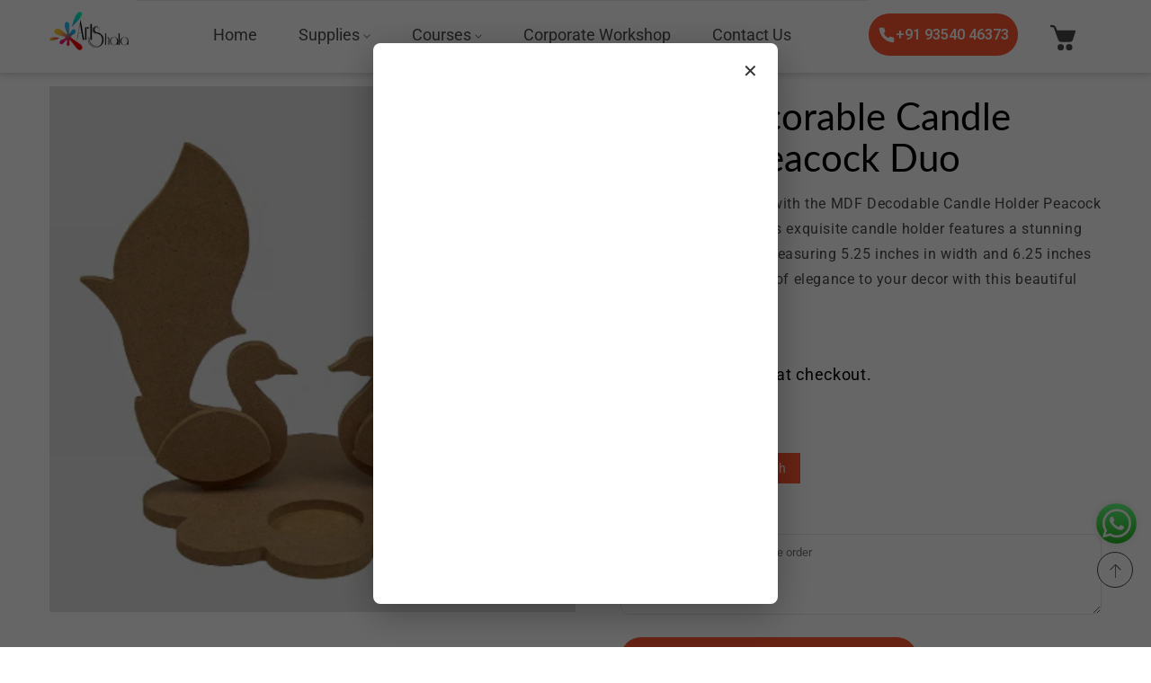

--- FILE ---
content_type: text/html; charset=utf-8
request_url: https://artsshala.com/products/mdf-decorable-candle-holder-peacock-duo
body_size: 53723
content:
<!doctype html>
<html class="no-js" lang="en">
  <head>

    <!-- Google Search console -->
    <meta name="google-site-verification" content="2Vi3TpAu5DLi16bLThh7v2NVjSJ7aM_0lN91fMNNCbE" />
<!-- Google Ads .txt content -->
    <meta name="google-site-verification" content="google.com, pub-5596136014369598, DIRECT, f08c47fec0942fa0" />
    
    <!-- Google Tag Manager -->
<script>(function(w,d,s,l,i){w[l]=w[l]||[];w[l].push({'gtm.start':
new Date().getTime(),event:'gtm.js'});var f=d.getElementsByTagName(s)[0],
j=d.createElement(s),dl=l!='dataLayer'?'&l='+l:'';j.async=true;j.src=
'https://www.googletagmanager.com/gtm.js?id='+i+dl;f.parentNode.insertBefore(j,f);
})(window,document,'script','dataLayer','GTM-TPVFW3QS');</script>
<!-- End Google Tag Manager -->


    <meta charset="utf-8">
    <meta http-equiv="X-UA-Compatible" content="IE=edge">
    <meta name="viewport" content="width=device-width,initial-scale=1">
    <meta name="theme-color" content="">
    <link rel="canonical" href="https://artsshala.com/products/mdf-decorable-candle-holder-peacock-duo">
    <link rel="preconnect" href="https://cdn.shopify.com" crossorigin>
    <link rel="preconnect" href="https://fonts.googleapis.com"><link rel="icon" type="image/png" href="//artsshala.com/cdn/shop/files/Artshala_Fev_Icon_2.png?crop=center&height=32&v=1702466647&width=32"><link rel="preconnect" href="https://fonts.shopifycdn.com" crossorigin><link rel="stylesheet" href="https://cdnjs.cloudflare.com/ajax/libs/slick-carousel/1.8.1/slick.min.css">
    <link rel="stylesheet" href="https://cdnjs.cloudflare.com/ajax/libs/slick-carousel/1.8.1/slick-theme.min.css">

    <!-- <title>
      Buy MDF Decorable Candle Holder Peacock Duo Online
 &ndash; Arts Shala</title> -->


<title>
  Buy MDF Decorable Candle Holder Peacock Duo Online
</title>
    

    
      <meta name="description" content="Buy MDF Decorable Candle Holder Peacock Duo Online at best prices from Artsshala.">
    

    

<meta property="og:site_name" content="Arts Shala">
<meta property="og:url" content="https://artsshala.com/products/mdf-decorable-candle-holder-peacock-duo">
<meta property="og:title" content="Buy MDF Decorable Candle Holder Peacock Duo Online">
<meta property="og:type" content="product">
<meta property="og:description" content="Buy MDF Decorable Candle Holder Peacock Duo Online at best prices from Artsshala."><meta property="og:image" content="http://artsshala.com/cdn/shop/files/IMG_0174.jpg?v=1738147189">
  <meta property="og:image:secure_url" content="https://artsshala.com/cdn/shop/files/IMG_0174.jpg?v=1738147189">
  <meta property="og:image:width" content="414">
  <meta property="og:image:height" content="414"><meta property="og:price:amount" content="400.00">
  <meta property="og:price:currency" content="INR"><meta name="twitter:card" content="summary_large_image">
<meta name="twitter:title" content="Buy MDF Decorable Candle Holder Peacock Duo Online">
<meta name="twitter:description" content="Buy MDF Decorable Candle Holder Peacock Duo Online at best prices from Artsshala.">
    
    <script src="//artsshala.com/cdn/shop/t/4/assets/jquery.min.js?v=8324501383853434791699441683"></script>
   <script src="//artsshala.com/cdn/shop/t/4/assets/axios.min.js?v=36951297866449180241699441681"></script>
    <script src="//artsshala.com/cdn/shop/t/4/assets/global.js?v=149840723058480924321717653418" defer="defer"></script>
    <script src="//artsshala.com/cdn/shop/t/4/assets/swiper-bundle.min.js?v=106694489724338690061699441685"></script>
    <script  src="//artsshala.com/cdn/shop/t/4/assets/jquery-cookie-min.js?v=9607349207001725821699441683"></script>   
    <script src="https://unpkg.com/aos@next/dist/aos.js"></script>
  
    <script>
  const boostSDAssetFileURL = "\/\/artsshala.com\/cdn\/shop\/t\/4\/assets\/boost_sd_assets_file_url.gif?v=6407";
  window.boostSDAssetFileURL = boostSDAssetFileURL;

  if (window.boostSDAppConfig) {
    window.boostSDAppConfig.generalSettings.custom_js_asset_url = "//artsshala.com/cdn/shop/t/4/assets/boost-sd-custom.js?v=160962118398746674481699475180";
    window.boostSDAppConfig.generalSettings.custom_css_asset_url = "//artsshala.com/cdn/shop/t/4/assets/boost-sd-custom.css?v=72809539502277619291699475181";
  }

  
</script>

    <script>window.performance && window.performance.mark && window.performance.mark('shopify.content_for_header.start');</script><meta name="google-site-verification" content="cbMdXzLCjpd3HX089o8cYMflUAk2A7IzGvXyye2gAHo">
<meta id="shopify-digital-wallet" name="shopify-digital-wallet" content="/84060471606/digital_wallets/dialog">
<link rel="alternate" type="application/json+oembed" href="https://artsshala.com/products/mdf-decorable-candle-holder-peacock-duo.oembed">
<script async="async" src="/checkouts/internal/preloads.js?locale=en-IN"></script>
<script id="shopify-features" type="application/json">{"accessToken":"23c97e53c337ad1d07f0864c4b435778","betas":["rich-media-storefront-analytics"],"domain":"artsshala.com","predictiveSearch":true,"shopId":84060471606,"locale":"en"}</script>
<script>var Shopify = Shopify || {};
Shopify.shop = "490c38-2.myshopify.com";
Shopify.locale = "en";
Shopify.currency = {"active":"INR","rate":"1.0"};
Shopify.country = "IN";
Shopify.theme = {"name":"Artz","id":162951659830,"schema_name":"Dawn","schema_version":"5.0.0","theme_store_id":null,"role":"main"};
Shopify.theme.handle = "null";
Shopify.theme.style = {"id":null,"handle":null};
Shopify.cdnHost = "artsshala.com/cdn";
Shopify.routes = Shopify.routes || {};
Shopify.routes.root = "/";</script>
<script type="module">!function(o){(o.Shopify=o.Shopify||{}).modules=!0}(window);</script>
<script>!function(o){function n(){var o=[];function n(){o.push(Array.prototype.slice.apply(arguments))}return n.q=o,n}var t=o.Shopify=o.Shopify||{};t.loadFeatures=n(),t.autoloadFeatures=n()}(window);</script>
<script id="shop-js-analytics" type="application/json">{"pageType":"product"}</script>
<script defer="defer" async type="module" src="//artsshala.com/cdn/shopifycloud/shop-js/modules/v2/client.init-shop-cart-sync_BT-GjEfc.en.esm.js"></script>
<script defer="defer" async type="module" src="//artsshala.com/cdn/shopifycloud/shop-js/modules/v2/chunk.common_D58fp_Oc.esm.js"></script>
<script defer="defer" async type="module" src="//artsshala.com/cdn/shopifycloud/shop-js/modules/v2/chunk.modal_xMitdFEc.esm.js"></script>
<script type="module">
  await import("//artsshala.com/cdn/shopifycloud/shop-js/modules/v2/client.init-shop-cart-sync_BT-GjEfc.en.esm.js");
await import("//artsshala.com/cdn/shopifycloud/shop-js/modules/v2/chunk.common_D58fp_Oc.esm.js");
await import("//artsshala.com/cdn/shopifycloud/shop-js/modules/v2/chunk.modal_xMitdFEc.esm.js");

  window.Shopify.SignInWithShop?.initShopCartSync?.({"fedCMEnabled":true,"windoidEnabled":true});

</script>
<script>(function() {
  var isLoaded = false;
  function asyncLoad() {
    if (isLoaded) return;
    isLoaded = true;
    var urls = ["https:\/\/platform-api.sharethis.com\/js\/sharethis.js?shop=490c38-2.myshopify.com#property=65b1f510b492fb00132dd17d\u0026product=inline-share-buttons\u0026source=inline-share-buttons-shopify\u0026ver=1706333592","https:\/\/sr-cdn.shiprocket.in\/sr-promise\/static\/uc.js?channel_id=4\u0026sr_company_id=3941099\u0026shop=490c38-2.myshopify.com","https:\/\/sr-cdn.shiprocket.in\/sr-promise\/static\/uc.js?channel_id=4\u0026sr_company_id=4292969\u0026shop=490c38-2.myshopify.com"];
    for (var i = 0; i < urls.length; i++) {
      var s = document.createElement('script');
      s.type = 'text/javascript';
      s.async = true;
      s.src = urls[i];
      var x = document.getElementsByTagName('script')[0];
      x.parentNode.insertBefore(s, x);
    }
  };
  if(window.attachEvent) {
    window.attachEvent('onload', asyncLoad);
  } else {
    window.addEventListener('load', asyncLoad, false);
  }
})();</script>
<script id="__st">var __st={"a":84060471606,"offset":19800,"reqid":"d264acb6-19b2-4540-9cd2-9d3d00b8f882-1769526201","pageurl":"artsshala.com\/products\/mdf-decorable-candle-holder-peacock-duo","u":"1439c8853a8b","p":"product","rtyp":"product","rid":9168139452726};</script>
<script>window.ShopifyPaypalV4VisibilityTracking = true;</script>
<script id="captcha-bootstrap">!function(){'use strict';const t='contact',e='account',n='new_comment',o=[[t,t],['blogs',n],['comments',n],[t,'customer']],c=[[e,'customer_login'],[e,'guest_login'],[e,'recover_customer_password'],[e,'create_customer']],r=t=>t.map((([t,e])=>`form[action*='/${t}']:not([data-nocaptcha='true']) input[name='form_type'][value='${e}']`)).join(','),a=t=>()=>t?[...document.querySelectorAll(t)].map((t=>t.form)):[];function s(){const t=[...o],e=r(t);return a(e)}const i='password',u='form_key',d=['recaptcha-v3-token','g-recaptcha-response','h-captcha-response',i],f=()=>{try{return window.sessionStorage}catch{return}},m='__shopify_v',_=t=>t.elements[u];function p(t,e,n=!1){try{const o=window.sessionStorage,c=JSON.parse(o.getItem(e)),{data:r}=function(t){const{data:e,action:n}=t;return t[m]||n?{data:e,action:n}:{data:t,action:n}}(c);for(const[e,n]of Object.entries(r))t.elements[e]&&(t.elements[e].value=n);n&&o.removeItem(e)}catch(o){console.error('form repopulation failed',{error:o})}}const l='form_type',E='cptcha';function T(t){t.dataset[E]=!0}const w=window,h=w.document,L='Shopify',v='ce_forms',y='captcha';let A=!1;((t,e)=>{const n=(g='f06e6c50-85a8-45c8-87d0-21a2b65856fe',I='https://cdn.shopify.com/shopifycloud/storefront-forms-hcaptcha/ce_storefront_forms_captcha_hcaptcha.v1.5.2.iife.js',D={infoText:'Protected by hCaptcha',privacyText:'Privacy',termsText:'Terms'},(t,e,n)=>{const o=w[L][v],c=o.bindForm;if(c)return c(t,g,e,D).then(n);var r;o.q.push([[t,g,e,D],n]),r=I,A||(h.body.append(Object.assign(h.createElement('script'),{id:'captcha-provider',async:!0,src:r})),A=!0)});var g,I,D;w[L]=w[L]||{},w[L][v]=w[L][v]||{},w[L][v].q=[],w[L][y]=w[L][y]||{},w[L][y].protect=function(t,e){n(t,void 0,e),T(t)},Object.freeze(w[L][y]),function(t,e,n,w,h,L){const[v,y,A,g]=function(t,e,n){const i=e?o:[],u=t?c:[],d=[...i,...u],f=r(d),m=r(i),_=r(d.filter((([t,e])=>n.includes(e))));return[a(f),a(m),a(_),s()]}(w,h,L),I=t=>{const e=t.target;return e instanceof HTMLFormElement?e:e&&e.form},D=t=>v().includes(t);t.addEventListener('submit',(t=>{const e=I(t);if(!e)return;const n=D(e)&&!e.dataset.hcaptchaBound&&!e.dataset.recaptchaBound,o=_(e),c=g().includes(e)&&(!o||!o.value);(n||c)&&t.preventDefault(),c&&!n&&(function(t){try{if(!f())return;!function(t){const e=f();if(!e)return;const n=_(t);if(!n)return;const o=n.value;o&&e.removeItem(o)}(t);const e=Array.from(Array(32),(()=>Math.random().toString(36)[2])).join('');!function(t,e){_(t)||t.append(Object.assign(document.createElement('input'),{type:'hidden',name:u})),t.elements[u].value=e}(t,e),function(t,e){const n=f();if(!n)return;const o=[...t.querySelectorAll(`input[type='${i}']`)].map((({name:t})=>t)),c=[...d,...o],r={};for(const[a,s]of new FormData(t).entries())c.includes(a)||(r[a]=s);n.setItem(e,JSON.stringify({[m]:1,action:t.action,data:r}))}(t,e)}catch(e){console.error('failed to persist form',e)}}(e),e.submit())}));const S=(t,e)=>{t&&!t.dataset[E]&&(n(t,e.some((e=>e===t))),T(t))};for(const o of['focusin','change'])t.addEventListener(o,(t=>{const e=I(t);D(e)&&S(e,y())}));const B=e.get('form_key'),M=e.get(l),P=B&&M;t.addEventListener('DOMContentLoaded',(()=>{const t=y();if(P)for(const e of t)e.elements[l].value===M&&p(e,B);[...new Set([...A(),...v().filter((t=>'true'===t.dataset.shopifyCaptcha))])].forEach((e=>S(e,t)))}))}(h,new URLSearchParams(w.location.search),n,t,e,['guest_login'])})(!0,!0)}();</script>
<script integrity="sha256-4kQ18oKyAcykRKYeNunJcIwy7WH5gtpwJnB7kiuLZ1E=" data-source-attribution="shopify.loadfeatures" defer="defer" src="//artsshala.com/cdn/shopifycloud/storefront/assets/storefront/load_feature-a0a9edcb.js" crossorigin="anonymous"></script>
<script data-source-attribution="shopify.dynamic_checkout.dynamic.init">var Shopify=Shopify||{};Shopify.PaymentButton=Shopify.PaymentButton||{isStorefrontPortableWallets:!0,init:function(){window.Shopify.PaymentButton.init=function(){};var t=document.createElement("script");t.src="https://artsshala.com/cdn/shopifycloud/portable-wallets/latest/portable-wallets.en.js",t.type="module",document.head.appendChild(t)}};
</script>
<script data-source-attribution="shopify.dynamic_checkout.buyer_consent">
  function portableWalletsHideBuyerConsent(e){var t=document.getElementById("shopify-buyer-consent"),n=document.getElementById("shopify-subscription-policy-button");t&&n&&(t.classList.add("hidden"),t.setAttribute("aria-hidden","true"),n.removeEventListener("click",e))}function portableWalletsShowBuyerConsent(e){var t=document.getElementById("shopify-buyer-consent"),n=document.getElementById("shopify-subscription-policy-button");t&&n&&(t.classList.remove("hidden"),t.removeAttribute("aria-hidden"),n.addEventListener("click",e))}window.Shopify?.PaymentButton&&(window.Shopify.PaymentButton.hideBuyerConsent=portableWalletsHideBuyerConsent,window.Shopify.PaymentButton.showBuyerConsent=portableWalletsShowBuyerConsent);
</script>
<script>
  function portableWalletsCleanup(e){e&&e.src&&console.error("Failed to load portable wallets script "+e.src);var t=document.querySelectorAll("shopify-accelerated-checkout .shopify-payment-button__skeleton, shopify-accelerated-checkout-cart .wallet-cart-button__skeleton"),e=document.getElementById("shopify-buyer-consent");for(let e=0;e<t.length;e++)t[e].remove();e&&e.remove()}function portableWalletsNotLoadedAsModule(e){e instanceof ErrorEvent&&"string"==typeof e.message&&e.message.includes("import.meta")&&"string"==typeof e.filename&&e.filename.includes("portable-wallets")&&(window.removeEventListener("error",portableWalletsNotLoadedAsModule),window.Shopify.PaymentButton.failedToLoad=e,"loading"===document.readyState?document.addEventListener("DOMContentLoaded",window.Shopify.PaymentButton.init):window.Shopify.PaymentButton.init())}window.addEventListener("error",portableWalletsNotLoadedAsModule);
</script>

<script type="module" src="https://artsshala.com/cdn/shopifycloud/portable-wallets/latest/portable-wallets.en.js" onError="portableWalletsCleanup(this)" crossorigin="anonymous"></script>
<script nomodule>
  document.addEventListener("DOMContentLoaded", portableWalletsCleanup);
</script>

<link id="shopify-accelerated-checkout-styles" rel="stylesheet" media="screen" href="https://artsshala.com/cdn/shopifycloud/portable-wallets/latest/accelerated-checkout-backwards-compat.css" crossorigin="anonymous">
<style id="shopify-accelerated-checkout-cart">
        #shopify-buyer-consent {
  margin-top: 1em;
  display: inline-block;
  width: 100%;
}

#shopify-buyer-consent.hidden {
  display: none;
}

#shopify-subscription-policy-button {
  background: none;
  border: none;
  padding: 0;
  text-decoration: underline;
  font-size: inherit;
  cursor: pointer;
}

#shopify-subscription-policy-button::before {
  box-shadow: none;
}

      </style>
<script id="sections-script" data-sections="product-recommendations,header" defer="defer" src="//artsshala.com/cdn/shop/t/4/compiled_assets/scripts.js?v=6407"></script>
<script>window.performance && window.performance.mark && window.performance.mark('shopify.content_for_header.end');</script>
<script>window._usfTheme={
    id:162951659830,
    name:"Dawn",
    version:"5.0.0",
    vendor:"Shopify",
    applied:1,
    assetUrl:"//artsshala.com/cdn/shop/t/4/assets/usf-boot.js?v=146780086597224420721700290101"
};
window._usfCustomerTags = null;
window._usfCollectionId = null;
window._usfCollectionDefaultSort = null;
window._usfLocale = "en";
window._usfRootUrl = "\/";
window.usf = {
  settings: {"online":1,"version":"1.0.2.4112","shop":"490c38-2.myshopify.com","siteId":"3b2c7a2a-8655-4b99-ad44-51764bee0cdd","resUrl":"//cdn.shopify.com/s/files/1/0257/0108/9360/t/85/assets/","analyticsApiUrl":"https://svc-3-analytics-usf.hotyon.com/set","searchSvcUrl":"https://svc-3-usf.hotyon.com/","enabledPlugins":["preview-usf"],"showGotoTop":1,"mobileBreakpoint":767,"decimals":2,"decimalDisplay":".","thousandSeparator":",","currency":"INR","priceLongFormat":"Rs. {0}","priceFormat":"Rs. {0}","plugins":{},"revision":63336478,"filters":{},"instantSearch":{"online":1,"searchBoxSelector":"input[name=q]","numOfSuggestions":6,"numOfProductMatches":6,"numOfCollections":4,"numOfPages":4},"search":{"online":1,"sortFields":["r","title","-title","date","-date","price","-price","-discount"],"searchResultsUrl":"/pages/search-results-1","more":"more","itemsPerPage":28,"imageSizeType":"fixed","imageSize":"600,350","showSearchInputOnSearchPage":1,"showAltImage":1,"showVendor":1,"showSale":1,"showSoldOut":1,"canChangeUrl":1},"collections":{"online":1,"collectionsPageUrl":"/pages/collections"},"filterNavigation":{"showFilterArea":1,"showSingle":1,"showProductCount":1},"translation_en":{"search":"Search","latestSearches":"Latest searches","popularSearches":"Popular searches","viewAllResultsFor":"view all results for <span class=\"usf-highlight\">{0}</span>","viewAllResults":"view all results","noMatchesFoundFor":"No matches found for \"<b>{0}</b>\". Please try again with a different term.","productSearchResultWithTermSummary":"<b>{0}</b> results for '<b>{1}</b>'","productSearchResultSummary":"<b>{0}</b> products","productSearchNoResults":"<h2>No matching for '<b>{0}</b>'.</h2><p>But don't give up – check the filters, spelling or try less specific search terms.</p>","productSearchNoResultsEmptyTerm":"<h2>No results found.</h2><p>But don't give up – check the filters or try less specific terms.</p>","clearAll":"Clear all","clear":"Clear","clearAllFilters":"Clear all filters","clearFiltersBy":"Clear filters by {0}","filterBy":"Filter by {0}","sort":"Sort","sortBy_r":"Relevance","sortBy_title":"Title: A-Z","sortBy_-title":"Title: Z-A","sortBy_date":"Date: Old to New","sortBy_-date":"Date: New to Old","sortBy_price":"Price: Low to High","sortBy_-price":"Price: High to Low","sortBy_-discount":"Discount: High to Low","sortBy_bestselling":"Best selling","sortBy_-available":"Inventory: High to Low","sortBy_producttype":"Product Type: A-Z","sortBy_-producttype":"Product Type: Z-A","filters":"Filters","filterOptions":"Filter options","clearFilterOptions":"Clear all filter options","youHaveViewed":"You've viewed {0} of {1} products","loadMore":"Load more","loadPrev":"Load previous","productMatches":"Product matches","trending":"Trending","didYouMean":"Sorry, nothing found for '<b>{0}</b>'.<br>Did you mean '<b>{1}</b>'?","searchSuggestions":"Search suggestions","quantity":"Quantity","selectedVariantNotAvailable":"The selected variant is not available.","addToCart":"Add to cart","seeFullDetails":"See full details","chooseOptions":"Choose options","quickView":"Quick view","sale":"Sale","save":"Save","soldOut":"Sold out","viewItems":"View items","more":"More","all":"All","prevPage":"Previous page","gotoPage":"Go to page {0}","nextPage":"Next page","from":"From","collections":"Collections","pages":"Pages"}}
}
</script>
<script src="//artsshala.com/cdn/shop/t/4/assets/usf-boot.js?v=146780086597224420721700290101" async></script>


    <style data-shopify> @import url('https://fonts.googleapis.com/css2?family=Lato:wght@300;400;700&display=swap');@import url('https://fonts.googleapis.com/css2?family=Roboto:wght@300;400;500;600;700&display=swap');@import url('https://fonts.googleapis.com/css2?family=Roboto:wght@300;400;500;600;700&display=swap');
      @font-face {
  font-family: Roboto;
  font-weight: 400;
  font-style: normal;
  font-display: swap;
  src: url("//artsshala.com/cdn/fonts/roboto/roboto_n4.2019d890f07b1852f56ce63ba45b2db45d852cba.woff2") format("woff2"),
       url("//artsshala.com/cdn/fonts/roboto/roboto_n4.238690e0007583582327135619c5f7971652fa9d.woff") format("woff");
}

      @font-face {
  font-family: Roboto;
  font-weight: 700;
  font-style: normal;
  font-display: swap;
  src: url("//artsshala.com/cdn/fonts/roboto/roboto_n7.f38007a10afbbde8976c4056bfe890710d51dec2.woff2") format("woff2"),
       url("//artsshala.com/cdn/fonts/roboto/roboto_n7.94bfdd3e80c7be00e128703d245c207769d763f9.woff") format("woff");
}

      @font-face {
  font-family: Roboto;
  font-weight: 400;
  font-style: italic;
  font-display: swap;
  src: url("//artsshala.com/cdn/fonts/roboto/roboto_i4.57ce898ccda22ee84f49e6b57ae302250655e2d4.woff2") format("woff2"),
       url("//artsshala.com/cdn/fonts/roboto/roboto_i4.b21f3bd061cbcb83b824ae8c7671a82587b264bf.woff") format("woff");
}

      @font-face {
  font-family: Roboto;
  font-weight: 700;
  font-style: italic;
  font-display: swap;
  src: url("//artsshala.com/cdn/fonts/roboto/roboto_i7.7ccaf9410746f2c53340607c42c43f90a9005937.woff2") format("woff2"),
       url("//artsshala.com/cdn/fonts/roboto/roboto_i7.49ec21cdd7148292bffea74c62c0df6e93551516.woff") format("woff");
}

      @font-face {
  font-family: Lato;
  font-weight: 400;
  font-style: normal;
  font-display: swap;
  src: url("//artsshala.com/cdn/fonts/lato/lato_n4.c3b93d431f0091c8be23185e15c9d1fee1e971c5.woff2") format("woff2"),
       url("//artsshala.com/cdn/fonts/lato/lato_n4.d5c00c781efb195594fd2fd4ad04f7882949e327.woff") format("woff");
}

    
      :root {
        --font-heading-family: 'Lato', sans-serif;
        --font-heading-style: normal;
        --font-heading-weight: 400;
        --font-heading-scale: 1.0;
        --font-body-family: 'Roboto', sans-serif;
        --font-body-style: normal;
        --font-body-weight: 400;
        --font-body-weight-bold: 700;
        --font-body-scale: 1.0;
        --font-additional-family: 'Roboto', sans-serif;
        --font-additional-style: normal;
        --font-additional-weight: 400;
         
        --color-base-text: 0, 0, 0;
     
        --color-shadow: 0, 0, 0;
        --color-base-background-1: 255, 255, 255;
        --color-base-background-2: 51, 51, 51;
        --color-base-background-3: 255, 87, 51;
      --color-base-background-4: 216, 243, 245;
        --color-base-solid-button-labels: 0, 0, 0;
        --color-base-outline-button-labels: 213, 232, 241;
        --color-base-accent-1: 0, 0, 0;
        --color-base-accent-2: 255, 87, 51;
        --color-base-accent-3: 255, 255, 255;
        --color-overlay: 248, 248, 248;
        --payment-terms-background-color: #ffffff;
       
        --gradient-base-background-1: #ffffff;
        --gradient-base-background-2: #333333;
        --gradient-base-background-3: #ff5733;
      --gradient-base-background-4: #d8f3f5;
        --gradient-base-accent-1: #000000;
        --gradient-base-accent-2: #ff5733;
        --gradient-base-accent-3: #ffffff;
         --border-color: #e5e5e5;
      --gradient-base-accent-5: #4a4a4a;
      --gradient-base-accent-6: #334FB4;
        --media-padding: px;
        --media-border-opacity: 0.0;
        --media-border-width: 0px;
        --media-radius: 0px;
        --media-shadow-opacity: 0.0;
        --media-shadow-horizontal-offset: 0px;
        --media-shadow-vertical-offset: 4px;
        --media-shadow-blur-radius: 5px;

        --page-width: 120rem;
        --page-full-width-spacing: 4%;
        --page-width-margin: 0rem;

        --card-image-padding: 0.0rem;
        --card-corner-radius: 0.0rem;
        --card-text-alignment: center;
        --card-border-width: 0.0rem;
        --card-border-opacity: 0.0;
        --card-shadow-opacity: 0.0;
        --card-shadow-horizontal-offset: 0.0rem;
        --card-shadow-vertical-offset: 0.4rem;
        --card-shadow-blur-radius: 0.5rem;

        --badge-corner-radius: 4.0rem;

        --popup-border-width: 0px;
        --popup-border-opacity: 0.0;
        --popup-corner-radius: 0px;
        --popup-shadow-opacity: 0.2;
        --popup-shadow-horizontal-offset: 6px;
        --popup-shadow-vertical-offset: 6px;
        --popup-shadow-blur-radius: 10px;

        --drawer-border-width: 0px;
        --drawer-border-opacity: 0.0;
        --drawer-shadow-opacity: 0.0;
        --drawer-shadow-horizontal-offset: 0px;
        --drawer-shadow-vertical-offset: 4px;
        --drawer-shadow-blur-radius: 0px;

        --spacing-sections-desktop: 4px;
        --spacing-sections-mobile: 4px;

        --grid-desktop-vertical-spacing: 30px;
        --grid-desktop-horizontal-spacing: 30px;
        --grid-mobile-vertical-spacing: 30px;
        --grid-mobile-horizontal-spacing: 30px;
        --sidebar-width:300px;

      
        --text-boxes-border-opacity: 0.1;
        --text-boxes-border-width: 0px;
        --text-boxes-radius: 0px;
        --text-boxes-shadow-opacity: 0.0;
        --text-boxes-shadow-horizontal-offset: 0px;
        --text-boxes-shadow-vertical-offset: 4px;
        --text-boxes-shadow-blur-radius: 5px;

        --buttons-radius: 30px;
        --buttons-radius-outset: 32px;
        --buttons-border-width: 2px;
        --buttons-border-opacity: 1.0;
        --buttons-shadow-opacity: 0.0;
        --buttons-shadow-horizontal-offset: -12px;
        --buttons-shadow-vertical-offset: -12px;
        --buttons-shadow-blur-radius: 0px;
        --buttons-border-offset: 0.3px;

        --inputs-radius: 0px;
        --inputs-border-width: 1px;
        --inputs-border-opacity: 1.0;
        --inputs-shadow-opacity: 0.0;
        --inputs-shadow-horizontal-offset: 0px;
        --inputs-margin-offset: 0px;
        --inputs-shadow-vertical-offset: 2px;
        --inputs-shadow-blur-radius: 0px;
        --inputs-radius-outset: 0px;

        --variant-pills-radius: 0px;
        --variant-pills-border-width: 0px;
        --variant-pills-border-opacity: 0.55;
        --variant-pills-shadow-opacity: 0.0;
        --variant-pills-shadow-horizontal-offset: 0px;
        --variant-pills-shadow-vertical-offset: 4px;
        --variant-pills-shadow-blur-radius: 5px;
      }

      *,
      *::before,
      *::after {
        box-sizing: inherit;
      }

      html {
        box-sizing: border-box;
        font-size: calc(var(--font-body-scale) * 62.5%);
        height: 100%;
        overflow-x: hidden;
      }

      body {
        display: grid;
        grid-template-rows: auto auto 1fr auto;
        grid-template-columns: 100%;
        min-height: 100%;
        margin: 0;
        font-size: 1.6rem;
        letter-spacing: 0rem;
        overflow-x: hidden;
       /* line-height: calc(1 + 0.8 / var(--font-body-scale)); */ line-height: 1.7em; 
        font-family: var(--font-body-family);
        font-style: var(--font-body-style);
        font-weight: var(--font-body-weight);
      }

  .title-wrapper-with-link .title {     display: inline-block; background-repeat: no-repeat; -webkit-text-fill-color: transparent; background: -o-linear-gradient(transparent,transparent);
    -webkit-background-clip: text;  
        
    background-position: left; background-size: 125%; }
      
      
      
      @media screen and (min-width: 750px) {
        body {
          font-size: 1.6rem;
        }
      }
      .dt-sc-column{display:grid;width:100%; row-gap:30px; column-gap: 30px; margin-bottom:30px;margin-left:0;padding:0;grid-auto-flow:row dense}
     
      .dt-sc-column.two-column{display:grid;grid-template-columns:repeat(2,1fr)}
      .dt-sc-column.three-column{display:grid;grid-template-columns:repeat(3,1fr)}
      .dt-sc-column.four-column{display:grid;grid-template-columns:repeat(4,1fr)}
      .dt-sc-column.five-column{display:grid;grid-template-columns:repeat(5,1fr)}
      .dt-sc-column.six-column{display:grid;grid-template-columns:repeat(6,1fr)}
      .dt-sc-column.seven-column{display:grid;grid-template-columns:repeat(7,1fr)}
      .dt-sc-column.eight-column{display:grid;grid-template-columns:repeat(8,1fr)}
      .dt-sc-column.nine-column{display:grid;grid-template-columns:repeat(9,1fr)}
      .dt-sc-column.ten-column{display:grid;grid-template-columns:repeat(10,1fr)}
      .dt-sc-column.eleven-column{display:grid;grid-template-columns:repeat(11,1fr)}
      .dt-sc-column.twelve-column{display:grid;grid-template-columns:repeat(12,1fr)}
      .two-third-one-third{grid-template-columns:2fr 1fr}
      .three-fourth-one-fourth{grid-template-columns:3fr 1fr}
      .four-fifth-one-fifth{grid-template-columns:4fr 1fr}
      .one-third-two-third{grid-template-columns:1fr 2fr}
      .one-fourth-three-fourth{grid-template-columns:1fr 3fr}
      .one-fifth-four-fifth{grid-template-columns:1fr 4fr}
      .double-quarter-half{grid-template-columns:1fr 1fr 2fr}
      .double-quarter-one-half{grid-template-columns:1fr 1fr 2fr}
      #preloader {
      position: fixed;
      display:block;
      z-index: 2000;
      width: 100%;
      height: 100%;
      top:0;
      bottom:0;
      left:0;
      right: 0;
      margin: auto;
      
      background-repeat: no-repeat;
      background-position:center;
      background-color: rgb(var(--color-background));
      }
      .preloader-overflow {
      overflow:hidden;
      height: 100%;
      width: 100%;        
      }
       a#to-top.dt-sc-to-top{
        padding: 0;
        bottom: 20px;
        right: 10px;
        width: 40px;
        height: 40px;
        text-align: center;
        line-height: 50px;
        z-index: 2;
        position: fixed;
        background: var(--gradient-base-background-1);  border-radius: var(--buttons-radius-outset);     border: 1px solid var(--gradient-base-accent-5);
       }
      a#to-top.dt-sc-to-top:hover{ background: var(--gradient-base-background-3);   border: 1px solid var(--gradient-base-background-3); }
      a#to-top.dt-sc-to-top:hover svg{fill: var(--gradient-base-background-1);}
      a#to-top.dt-sc-to-top svg {
        width: 15px;
        height: 15px;
        transition: all var(--duration-default) linear;     margin-bottom: 2px;
        fill: var(--gradient-base-accent-5);
       }
      
      .video_overlay { opacity: 1; visibility: hidden; display: none;  }
      .video_overlay.open { display: flex !important; align-items:center; justify-content:center; opacity: 1; visibility: visible; background-color: rgba(0, 0, 0, 0.9); cursor: pointer; height: 100%; top: 0; left: 0;     position: fixed;     width: 100%; z-index: 98; -webkit-backface-visibility: hidden; backface-visibility: hidden; -webkit-transition: opacity .2s, visibility 0.2s; transition: opacity .2s, visibility 0.2s; }
      #video_player { max-width: 80%; max-height: 80%; height: 360px; width: 640px; margin: auto; position: absolute; top: 0; bottom: 0; left: 0; right: 0; box-shadow: 0 0 8px rgba(0, 0, 0, .6); }
      .video-section .video_modal{opacity: 0; visibility: hidden; position: fixed; z-index: 1; left: 0; top: 0; width: 100%; height: 100%; background-color: rgba(0, 0, 0, 0.8); transition: var(--DTBaseTransition);}
        #product-with-hidden-thumbs .thumbnail-slider {
        display: none;
        }
      /* quick view */
      .quick-add-modal__content-info .optional-sidebar,
      .quick-add-modal__content-info .dt-sc-enquiry-form,
      .quick-add-modal__content-info .sticky-bar-form,
      .quick-add-modal__content-info .html-sections-product,
      .quick-add-modal__content-info .fake_counter_p,
      .quick-add-modal__content-info .product-additional__information,
      .quick-add-modal__content-info .product-deal-count,
      .quick-add-modal__content-info  .advance-product-style,
      .quick-add-modal__content-info  button.toggleFilter{display:none!important;}
      .quick-add-modal__content-info  .main-product_info{width:100%;}    
      .mobile-menu-overlay{
        background-color: rgba(0, 0, 0, 0.5);
        cursor: pointer;
        height: 100%;
        top: 0;
        left: 0;
        opacity: 0;
        position: fixed;
        visibility: hidden;
        width: 100%;
        z-index: 98;
        -webkit-backface-visibility: hidden;
        backface-visibility: hidden;
        -webkit-transition: opacity .2s, visibility 0.2s;
        transition: opacity .2s, visibility 0.2s;
      }
      
      </style>

    <link href="//artsshala.com/cdn/shop/t/4/assets/base.css?v=49644878823141667691760423305" rel="stylesheet" type="text/css" media="all" />
    <link href="//artsshala.com/cdn/shop/t/4/assets/swiper-bundle.min.css?v=66878246732205256651699441685" rel="stylesheet" type="text/css" media="all" />    
   <link rel="stylesheet" href="https://cdnjs.cloudflare.com/ajax/libs/font-awesome/4.7.0/css/font-awesome.min.css">
    <link href="https://cdnjs.cloudflare.com/ajax/libs/flag-icon-css/4.1.5/css/flag-icons.min.css" rel="stylesheet" type="text/css" media="all" />
     <link rel="stylesheet" href="https://unpkg.com/aos@next/dist/aos.css" /><link rel="preload" as="font" href="//artsshala.com/cdn/fonts/roboto/roboto_n4.2019d890f07b1852f56ce63ba45b2db45d852cba.woff2" type="font/woff2" crossorigin><link rel="preload" as="font" href="//artsshala.com/cdn/fonts/lato/lato_n4.c3b93d431f0091c8be23185e15c9d1fee1e971c5.woff2" type="font/woff2" crossorigin><link rel="stylesheet" href="//artsshala.com/cdn/shop/t/4/assets/component-predictive-search.css?v=64266339990054676731699441682" media="print" onload="this.media='all'"><script>
      document.documentElement.className = document.documentElement.className.replace('no-js', 'js');
    if (Shopify.designMode) {
      document.documentElement.classList.add('shopify-design-mode');
    }
      var variantStock = {};
    </script>
    


    
<link href="https://unpkg.com/aos@2.3.1/dist/aos.css" rel="stylesheet">
<script type="application/ld+json">
{
  "@context": "https://schema.org",
  "@type": "Organization",
  "name": "Arts Shala",
  "alternateName": "Arts Shala",
  "url": "https://artsshala.com/",
  "logo": "https://artsshala.com/cdn/shop/files/Layer_1_g.png?v=1697363886&width=130",
  "contactPoint": {
    "@type": "ContactPoint",
    "telephone": "9354046373",
    "contactType": "customer service",
    "contactOption": "TollFree",
    "areaServed": "IN",
    "availableLanguage": ["en","Hindi"]
  },
  "sameAs": [
    "https://www.facebook.com/artsshala",
    "https://www.instagram.com/arts.shala/",
    "https://in.pinterest.com/artsshala/"
  ]
}
</script>
<script type="application/ld+json">
{
  "@context": "https://schema.org",
  "@type": "LocalBusiness",
  "name": "Arts Shala",
  "image": "https://artsshala.com/cdn/shop/files/Layer_1_g.png?v=1697363886&width=130",
  "@id": "https://artsshala.com/",
  "url": "https://artsshala.com/",
  "telephone": "9354046373",
  "address": {
    "@type": "PostalAddress",
    "streetAddress": "BASEMENT FLOOR, 24/6, Block 25",
    "addressLocality": "New Delhi",
    "postalCode": "110007",
    "addressCountry": "IN"
  },
  "geo": {
    "@type": "GeoCoordinates",
    "latitude": 28.68280776,
    "longitude": 77.19681605
  },
  "openingHoursSpecification": {
    "@type": "OpeningHoursSpecification",
    "dayOfWeek": [
      "Monday",
      "Tuesday",
      "Wednesday",
      "Thursday",
      "Friday",
      "Saturday",
      "Sunday"
    ],
    "opens": "09:00",
    "closes": "07:00"
  },
  "sameAs": [
    "https://www.facebook.com/artsshala",
    "https://www.instagram.com/arts.shala/",
    "https://in.pinterest.com/artsshala/"
  ] 
}
</script>
    


<!-- BEGIN app block: shopify://apps/bucks/blocks/app-embed/4f0a9b06-9da4-4a49-b378-2de9d23a3af3 -->
<script>
  window.bucksCC = window.bucksCC || {};
  window.bucksCC.metaConfig = {};
  window.bucksCC.reConvert = function() {};
  "function" != typeof Object.assign && (Object.assign = function(n) {
    if (null == n) 
      throw new TypeError("Cannot convert undefined or null to object");
    



    for (var r = Object(n), t = 1; t < arguments.length; t++) {
      var e = arguments[t];
      if (null != e) 
        for (var o in e) 
          e.hasOwnProperty(o) && (r[o] = e[o])
    }
    return r
  });

const bucks_validateJson = json => {
    let checkedJson;
    try {
        checkedJson = JSON.parse(json);
    } catch (error) { }
    return checkedJson;
};

  const bucks_encodedData = "[base64]";

  const bucks_myshopifyDomain = "artsshala.com";

  const decodedURI = atob(bucks_encodedData);
  const bucks_decodedString = decodeURIComponent(decodedURI);


  const bucks_parsedData = bucks_validateJson(bucks_decodedString) || {};
  Object.assign(window.bucksCC.metaConfig, {

    ... bucks_parsedData,
    money_format: "\u003cspan class=money\u003eRs. {{amount}}\u003c\/span\u003e",
    money_with_currency_format: "\u003cspan class=money\u003eRs. {{amount}}\u003c\/span\u003e",
    userCurrency: "INR"

  });
  window.bucksCC.reConvert = function() {};
  window.bucksCC.themeAppExtension = true;
  window.bucksCC.metaConfig.multiCurrencies = [];
  window.bucksCC.localization = {};
  
  

  window.bucksCC.localization.availableCountries = ["IN"];
  window.bucksCC.localization.availableLanguages = ["en"];

  
  window.bucksCC.metaConfig.multiCurrencies = "INR".split(',') || '';
  window.bucksCC.metaConfig.cartCurrency = "INR" || '';

  if ((((window || {}).bucksCC || {}).metaConfig || {}).instantLoader) {
    self.fetch || (self.fetch = function(e, n) {
      return n = n || {},
      new Promise(function(t, s) {
        var r = new XMLHttpRequest,
          o = [],
          u = [],
          i = {},
          a = function() {
            return {
              ok: 2 == (r.status / 100 | 0),
              statusText: r.statusText,
              status: r.status,
              url: r.responseURL,
              text: function() {
                return Promise.resolve(r.responseText)
              },
              json: function() {
                return Promise.resolve(JSON.parse(r.responseText))
              },
              blob: function() {
                return Promise.resolve(new Blob([r.response]))
              },
              clone: a,
              headers: {
                keys: function() {
                  return o
                },
                entries: function() {
                  return u
                },
                get: function(e) {
                  return i[e.toLowerCase()]
                },
                has: function(e) {
                  return e.toLowerCase() in i
                }
              }
            }
          };
        for (var c in r.open(n.method || "get", e, !0), r.onload = function() {
          r.getAllResponseHeaders().replace(/^(.*?):[^S\n]*([sS]*?)$/gm, function(e, n, t) {
            o.push(n = n.toLowerCase()),
            u.push([n, t]),
            i[n] = i[n]
              ? i[n] + "," + t
              : t
          }),
          t(a())
        },
        r.onerror = s,
        r.withCredentials = "include" == n.credentials,
        n.headers) 
          r.setRequestHeader(c, n.headers[c]);
        r.send(n.body || null)
      })
    });
    !function() {
      function t(t) {
        const e = document.createElement("style");
        e.innerText = t,
        document.head.appendChild(e)
      }
      function e(t) {
        const e = document.createElement("script");
        e.type = "text/javascript",
        e.text = t,
        document.head.appendChild(e),
        console.log("%cBUCKSCC: Instant Loader Activated ⚡️", "background: #1c64f6; color: #fff; font-size: 12px; font-weight:bold; padding: 5px 10px; border-radius: 3px")
      }
      let n = sessionStorage.getItem("bucksccHash");
      (
        n = n
          ? JSON.parse(n)
          : null
      )
        ? e(n)
        : fetch(`https://${bucks_myshopifyDomain}/apps/buckscc/sdk.min.js`, {mode: "no-cors"}).then(function(t) {
          return t.text()
        }).then(function(t) {
          if ((t || "").length > 100) {
            const o = JSON.stringify(t);
            sessionStorage.setItem("bucksccHash", o),
            n = t,
            e(t)
          }
        })
    }();
  }

  const themeAppExLoadEvent = new Event("BUCKSCC_THEME-APP-EXTENSION_LOADED", { bubbles: true, cancelable: false });

  // Dispatch the custom event on the window
  window.dispatchEvent(themeAppExLoadEvent);

</script><!-- END app block --><script src="https://cdn.shopify.com/extensions/4e276193-403c-423f-833c-fefed71819cf/forms-2298/assets/shopify-forms-loader.js" type="text/javascript" defer="defer"></script>
<script src="https://cdn.shopify.com/extensions/019ba2d3-5579-7382-9582-e9b49f858129/bucks-23/assets/widgetLoader.js" type="text/javascript" defer="defer"></script>
<script src="https://cdn.shopify.com/extensions/1f805629-c1d3-44c5-afa0-f2ef641295ef/booster-page-speed-optimizer-1/assets/speed-embed.js" type="text/javascript" defer="defer"></script>
<link href="https://monorail-edge.shopifysvc.com" rel="dns-prefetch">
<script>(function(){if ("sendBeacon" in navigator && "performance" in window) {try {var session_token_from_headers = performance.getEntriesByType('navigation')[0].serverTiming.find(x => x.name == '_s').description;} catch {var session_token_from_headers = undefined;}var session_cookie_matches = document.cookie.match(/_shopify_s=([^;]*)/);var session_token_from_cookie = session_cookie_matches && session_cookie_matches.length === 2 ? session_cookie_matches[1] : "";var session_token = session_token_from_headers || session_token_from_cookie || "";function handle_abandonment_event(e) {var entries = performance.getEntries().filter(function(entry) {return /monorail-edge.shopifysvc.com/.test(entry.name);});if (!window.abandonment_tracked && entries.length === 0) {window.abandonment_tracked = true;var currentMs = Date.now();var navigation_start = performance.timing.navigationStart;var payload = {shop_id: 84060471606,url: window.location.href,navigation_start,duration: currentMs - navigation_start,session_token,page_type: "product"};window.navigator.sendBeacon("https://monorail-edge.shopifysvc.com/v1/produce", JSON.stringify({schema_id: "online_store_buyer_site_abandonment/1.1",payload: payload,metadata: {event_created_at_ms: currentMs,event_sent_at_ms: currentMs}}));}}window.addEventListener('pagehide', handle_abandonment_event);}}());</script>
<script id="web-pixels-manager-setup">(function e(e,d,r,n,o){if(void 0===o&&(o={}),!Boolean(null===(a=null===(i=window.Shopify)||void 0===i?void 0:i.analytics)||void 0===a?void 0:a.replayQueue)){var i,a;window.Shopify=window.Shopify||{};var t=window.Shopify;t.analytics=t.analytics||{};var s=t.analytics;s.replayQueue=[],s.publish=function(e,d,r){return s.replayQueue.push([e,d,r]),!0};try{self.performance.mark("wpm:start")}catch(e){}var l=function(){var e={modern:/Edge?\/(1{2}[4-9]|1[2-9]\d|[2-9]\d{2}|\d{4,})\.\d+(\.\d+|)|Firefox\/(1{2}[4-9]|1[2-9]\d|[2-9]\d{2}|\d{4,})\.\d+(\.\d+|)|Chrom(ium|e)\/(9{2}|\d{3,})\.\d+(\.\d+|)|(Maci|X1{2}).+ Version\/(15\.\d+|(1[6-9]|[2-9]\d|\d{3,})\.\d+)([,.]\d+|)( \(\w+\)|)( Mobile\/\w+|) Safari\/|Chrome.+OPR\/(9{2}|\d{3,})\.\d+\.\d+|(CPU[ +]OS|iPhone[ +]OS|CPU[ +]iPhone|CPU IPhone OS|CPU iPad OS)[ +]+(15[._]\d+|(1[6-9]|[2-9]\d|\d{3,})[._]\d+)([._]\d+|)|Android:?[ /-](13[3-9]|1[4-9]\d|[2-9]\d{2}|\d{4,})(\.\d+|)(\.\d+|)|Android.+Firefox\/(13[5-9]|1[4-9]\d|[2-9]\d{2}|\d{4,})\.\d+(\.\d+|)|Android.+Chrom(ium|e)\/(13[3-9]|1[4-9]\d|[2-9]\d{2}|\d{4,})\.\d+(\.\d+|)|SamsungBrowser\/([2-9]\d|\d{3,})\.\d+/,legacy:/Edge?\/(1[6-9]|[2-9]\d|\d{3,})\.\d+(\.\d+|)|Firefox\/(5[4-9]|[6-9]\d|\d{3,})\.\d+(\.\d+|)|Chrom(ium|e)\/(5[1-9]|[6-9]\d|\d{3,})\.\d+(\.\d+|)([\d.]+$|.*Safari\/(?![\d.]+ Edge\/[\d.]+$))|(Maci|X1{2}).+ Version\/(10\.\d+|(1[1-9]|[2-9]\d|\d{3,})\.\d+)([,.]\d+|)( \(\w+\)|)( Mobile\/\w+|) Safari\/|Chrome.+OPR\/(3[89]|[4-9]\d|\d{3,})\.\d+\.\d+|(CPU[ +]OS|iPhone[ +]OS|CPU[ +]iPhone|CPU IPhone OS|CPU iPad OS)[ +]+(10[._]\d+|(1[1-9]|[2-9]\d|\d{3,})[._]\d+)([._]\d+|)|Android:?[ /-](13[3-9]|1[4-9]\d|[2-9]\d{2}|\d{4,})(\.\d+|)(\.\d+|)|Mobile Safari.+OPR\/([89]\d|\d{3,})\.\d+\.\d+|Android.+Firefox\/(13[5-9]|1[4-9]\d|[2-9]\d{2}|\d{4,})\.\d+(\.\d+|)|Android.+Chrom(ium|e)\/(13[3-9]|1[4-9]\d|[2-9]\d{2}|\d{4,})\.\d+(\.\d+|)|Android.+(UC? ?Browser|UCWEB|U3)[ /]?(15\.([5-9]|\d{2,})|(1[6-9]|[2-9]\d|\d{3,})\.\d+)\.\d+|SamsungBrowser\/(5\.\d+|([6-9]|\d{2,})\.\d+)|Android.+MQ{2}Browser\/(14(\.(9|\d{2,})|)|(1[5-9]|[2-9]\d|\d{3,})(\.\d+|))(\.\d+|)|K[Aa][Ii]OS\/(3\.\d+|([4-9]|\d{2,})\.\d+)(\.\d+|)/},d=e.modern,r=e.legacy,n=navigator.userAgent;return n.match(d)?"modern":n.match(r)?"legacy":"unknown"}(),u="modern"===l?"modern":"legacy",c=(null!=n?n:{modern:"",legacy:""})[u],f=function(e){return[e.baseUrl,"/wpm","/b",e.hashVersion,"modern"===e.buildTarget?"m":"l",".js"].join("")}({baseUrl:d,hashVersion:r,buildTarget:u}),m=function(e){var d=e.version,r=e.bundleTarget,n=e.surface,o=e.pageUrl,i=e.monorailEndpoint;return{emit:function(e){var a=e.status,t=e.errorMsg,s=(new Date).getTime(),l=JSON.stringify({metadata:{event_sent_at_ms:s},events:[{schema_id:"web_pixels_manager_load/3.1",payload:{version:d,bundle_target:r,page_url:o,status:a,surface:n,error_msg:t},metadata:{event_created_at_ms:s}}]});if(!i)return console&&console.warn&&console.warn("[Web Pixels Manager] No Monorail endpoint provided, skipping logging."),!1;try{return self.navigator.sendBeacon.bind(self.navigator)(i,l)}catch(e){}var u=new XMLHttpRequest;try{return u.open("POST",i,!0),u.setRequestHeader("Content-Type","text/plain"),u.send(l),!0}catch(e){return console&&console.warn&&console.warn("[Web Pixels Manager] Got an unhandled error while logging to Monorail."),!1}}}}({version:r,bundleTarget:l,surface:e.surface,pageUrl:self.location.href,monorailEndpoint:e.monorailEndpoint});try{o.browserTarget=l,function(e){var d=e.src,r=e.async,n=void 0===r||r,o=e.onload,i=e.onerror,a=e.sri,t=e.scriptDataAttributes,s=void 0===t?{}:t,l=document.createElement("script"),u=document.querySelector("head"),c=document.querySelector("body");if(l.async=n,l.src=d,a&&(l.integrity=a,l.crossOrigin="anonymous"),s)for(var f in s)if(Object.prototype.hasOwnProperty.call(s,f))try{l.dataset[f]=s[f]}catch(e){}if(o&&l.addEventListener("load",o),i&&l.addEventListener("error",i),u)u.appendChild(l);else{if(!c)throw new Error("Did not find a head or body element to append the script");c.appendChild(l)}}({src:f,async:!0,onload:function(){if(!function(){var e,d;return Boolean(null===(d=null===(e=window.Shopify)||void 0===e?void 0:e.analytics)||void 0===d?void 0:d.initialized)}()){var d=window.webPixelsManager.init(e)||void 0;if(d){var r=window.Shopify.analytics;r.replayQueue.forEach((function(e){var r=e[0],n=e[1],o=e[2];d.publishCustomEvent(r,n,o)})),r.replayQueue=[],r.publish=d.publishCustomEvent,r.visitor=d.visitor,r.initialized=!0}}},onerror:function(){return m.emit({status:"failed",errorMsg:"".concat(f," has failed to load")})},sri:function(e){var d=/^sha384-[A-Za-z0-9+/=]+$/;return"string"==typeof e&&d.test(e)}(c)?c:"",scriptDataAttributes:o}),m.emit({status:"loading"})}catch(e){m.emit({status:"failed",errorMsg:(null==e?void 0:e.message)||"Unknown error"})}}})({shopId: 84060471606,storefrontBaseUrl: "https://artsshala.com",extensionsBaseUrl: "https://extensions.shopifycdn.com/cdn/shopifycloud/web-pixels-manager",monorailEndpoint: "https://monorail-edge.shopifysvc.com/unstable/produce_batch",surface: "storefront-renderer",enabledBetaFlags: ["2dca8a86"],webPixelsConfigList: [{"id":"779649334","configuration":"{\"config\":\"{\\\"google_tag_ids\\\":[\\\"G-YP2NJLVRBH\\\",\\\"GT-P3H3KKTM\\\"],\\\"target_country\\\":\\\"IN\\\",\\\"gtag_events\\\":[{\\\"type\\\":\\\"search\\\",\\\"action_label\\\":\\\"G-YP2NJLVRBH\\\"},{\\\"type\\\":\\\"begin_checkout\\\",\\\"action_label\\\":\\\"G-YP2NJLVRBH\\\"},{\\\"type\\\":\\\"view_item\\\",\\\"action_label\\\":[\\\"G-YP2NJLVRBH\\\",\\\"MC-7FPHQ7YW53\\\"]},{\\\"type\\\":\\\"purchase\\\",\\\"action_label\\\":[\\\"G-YP2NJLVRBH\\\",\\\"MC-7FPHQ7YW53\\\"]},{\\\"type\\\":\\\"page_view\\\",\\\"action_label\\\":[\\\"G-YP2NJLVRBH\\\",\\\"MC-7FPHQ7YW53\\\"]},{\\\"type\\\":\\\"add_payment_info\\\",\\\"action_label\\\":\\\"G-YP2NJLVRBH\\\"},{\\\"type\\\":\\\"add_to_cart\\\",\\\"action_label\\\":\\\"G-YP2NJLVRBH\\\"}],\\\"enable_monitoring_mode\\\":false}\"}","eventPayloadVersion":"v1","runtimeContext":"OPEN","scriptVersion":"b2a88bafab3e21179ed38636efcd8a93","type":"APP","apiClientId":1780363,"privacyPurposes":[],"dataSharingAdjustments":{"protectedCustomerApprovalScopes":["read_customer_address","read_customer_email","read_customer_name","read_customer_personal_data","read_customer_phone"]}},{"id":"shopify-app-pixel","configuration":"{}","eventPayloadVersion":"v1","runtimeContext":"STRICT","scriptVersion":"0450","apiClientId":"shopify-pixel","type":"APP","privacyPurposes":["ANALYTICS","MARKETING"]},{"id":"shopify-custom-pixel","eventPayloadVersion":"v1","runtimeContext":"LAX","scriptVersion":"0450","apiClientId":"shopify-pixel","type":"CUSTOM","privacyPurposes":["ANALYTICS","MARKETING"]}],isMerchantRequest: false,initData: {"shop":{"name":"Arts Shala","paymentSettings":{"currencyCode":"INR"},"myshopifyDomain":"490c38-2.myshopify.com","countryCode":"IN","storefrontUrl":"https:\/\/artsshala.com"},"customer":null,"cart":null,"checkout":null,"productVariants":[{"price":{"amount":400.0,"currencyCode":"INR"},"product":{"title":"MDF Decorable Candle Holder Peacock Duo","vendor":"Art's Shala","id":"9168139452726","untranslatedTitle":"MDF Decorable Candle Holder Peacock Duo","url":"\/products\/mdf-decorable-candle-holder-peacock-duo","type":""},"id":"48345163661622","image":{"src":"\/\/artsshala.com\/cdn\/shop\/files\/IMG_0174.jpg?v=1738147189"},"sku":null,"title":"W-5.25 inch H-6.25 inch","untranslatedTitle":"W-5.25 inch H-6.25 inch"}],"purchasingCompany":null},},"https://artsshala.com/cdn","fcfee988w5aeb613cpc8e4bc33m6693e112",{"modern":"","legacy":""},{"shopId":"84060471606","storefrontBaseUrl":"https:\/\/artsshala.com","extensionBaseUrl":"https:\/\/extensions.shopifycdn.com\/cdn\/shopifycloud\/web-pixels-manager","surface":"storefront-renderer","enabledBetaFlags":"[\"2dca8a86\"]","isMerchantRequest":"false","hashVersion":"fcfee988w5aeb613cpc8e4bc33m6693e112","publish":"custom","events":"[[\"page_viewed\",{}],[\"product_viewed\",{\"productVariant\":{\"price\":{\"amount\":400.0,\"currencyCode\":\"INR\"},\"product\":{\"title\":\"MDF Decorable Candle Holder Peacock Duo\",\"vendor\":\"Art's Shala\",\"id\":\"9168139452726\",\"untranslatedTitle\":\"MDF Decorable Candle Holder Peacock Duo\",\"url\":\"\/products\/mdf-decorable-candle-holder-peacock-duo\",\"type\":\"\"},\"id\":\"48345163661622\",\"image\":{\"src\":\"\/\/artsshala.com\/cdn\/shop\/files\/IMG_0174.jpg?v=1738147189\"},\"sku\":null,\"title\":\"W-5.25 inch H-6.25 inch\",\"untranslatedTitle\":\"W-5.25 inch H-6.25 inch\"}}]]"});</script><script>
  window.ShopifyAnalytics = window.ShopifyAnalytics || {};
  window.ShopifyAnalytics.meta = window.ShopifyAnalytics.meta || {};
  window.ShopifyAnalytics.meta.currency = 'INR';
  var meta = {"product":{"id":9168139452726,"gid":"gid:\/\/shopify\/Product\/9168139452726","vendor":"Art's Shala","type":"","handle":"mdf-decorable-candle-holder-peacock-duo","variants":[{"id":48345163661622,"price":40000,"name":"MDF Decorable Candle Holder Peacock Duo - W-5.25 inch H-6.25 inch","public_title":"W-5.25 inch H-6.25 inch","sku":null}],"remote":false},"page":{"pageType":"product","resourceType":"product","resourceId":9168139452726,"requestId":"d264acb6-19b2-4540-9cd2-9d3d00b8f882-1769526201"}};
  for (var attr in meta) {
    window.ShopifyAnalytics.meta[attr] = meta[attr];
  }
</script>
<script class="analytics">
  (function () {
    var customDocumentWrite = function(content) {
      var jquery = null;

      if (window.jQuery) {
        jquery = window.jQuery;
      } else if (window.Checkout && window.Checkout.$) {
        jquery = window.Checkout.$;
      }

      if (jquery) {
        jquery('body').append(content);
      }
    };

    var hasLoggedConversion = function(token) {
      if (token) {
        return document.cookie.indexOf('loggedConversion=' + token) !== -1;
      }
      return false;
    }

    var setCookieIfConversion = function(token) {
      if (token) {
        var twoMonthsFromNow = new Date(Date.now());
        twoMonthsFromNow.setMonth(twoMonthsFromNow.getMonth() + 2);

        document.cookie = 'loggedConversion=' + token + '; expires=' + twoMonthsFromNow;
      }
    }

    var trekkie = window.ShopifyAnalytics.lib = window.trekkie = window.trekkie || [];
    if (trekkie.integrations) {
      return;
    }
    trekkie.methods = [
      'identify',
      'page',
      'ready',
      'track',
      'trackForm',
      'trackLink'
    ];
    trekkie.factory = function(method) {
      return function() {
        var args = Array.prototype.slice.call(arguments);
        args.unshift(method);
        trekkie.push(args);
        return trekkie;
      };
    };
    for (var i = 0; i < trekkie.methods.length; i++) {
      var key = trekkie.methods[i];
      trekkie[key] = trekkie.factory(key);
    }
    trekkie.load = function(config) {
      trekkie.config = config || {};
      trekkie.config.initialDocumentCookie = document.cookie;
      var first = document.getElementsByTagName('script')[0];
      var script = document.createElement('script');
      script.type = 'text/javascript';
      script.onerror = function(e) {
        var scriptFallback = document.createElement('script');
        scriptFallback.type = 'text/javascript';
        scriptFallback.onerror = function(error) {
                var Monorail = {
      produce: function produce(monorailDomain, schemaId, payload) {
        var currentMs = new Date().getTime();
        var event = {
          schema_id: schemaId,
          payload: payload,
          metadata: {
            event_created_at_ms: currentMs,
            event_sent_at_ms: currentMs
          }
        };
        return Monorail.sendRequest("https://" + monorailDomain + "/v1/produce", JSON.stringify(event));
      },
      sendRequest: function sendRequest(endpointUrl, payload) {
        // Try the sendBeacon API
        if (window && window.navigator && typeof window.navigator.sendBeacon === 'function' && typeof window.Blob === 'function' && !Monorail.isIos12()) {
          var blobData = new window.Blob([payload], {
            type: 'text/plain'
          });

          if (window.navigator.sendBeacon(endpointUrl, blobData)) {
            return true;
          } // sendBeacon was not successful

        } // XHR beacon

        var xhr = new XMLHttpRequest();

        try {
          xhr.open('POST', endpointUrl);
          xhr.setRequestHeader('Content-Type', 'text/plain');
          xhr.send(payload);
        } catch (e) {
          console.log(e);
        }

        return false;
      },
      isIos12: function isIos12() {
        return window.navigator.userAgent.lastIndexOf('iPhone; CPU iPhone OS 12_') !== -1 || window.navigator.userAgent.lastIndexOf('iPad; CPU OS 12_') !== -1;
      }
    };
    Monorail.produce('monorail-edge.shopifysvc.com',
      'trekkie_storefront_load_errors/1.1',
      {shop_id: 84060471606,
      theme_id: 162951659830,
      app_name: "storefront",
      context_url: window.location.href,
      source_url: "//artsshala.com/cdn/s/trekkie.storefront.a804e9514e4efded663580eddd6991fcc12b5451.min.js"});

        };
        scriptFallback.async = true;
        scriptFallback.src = '//artsshala.com/cdn/s/trekkie.storefront.a804e9514e4efded663580eddd6991fcc12b5451.min.js';
        first.parentNode.insertBefore(scriptFallback, first);
      };
      script.async = true;
      script.src = '//artsshala.com/cdn/s/trekkie.storefront.a804e9514e4efded663580eddd6991fcc12b5451.min.js';
      first.parentNode.insertBefore(script, first);
    };
    trekkie.load(
      {"Trekkie":{"appName":"storefront","development":false,"defaultAttributes":{"shopId":84060471606,"isMerchantRequest":null,"themeId":162951659830,"themeCityHash":"9920319696594243483","contentLanguage":"en","currency":"INR","eventMetadataId":"d1069f83-bacf-4fc7-b3ae-6a174f8297ba"},"isServerSideCookieWritingEnabled":true,"monorailRegion":"shop_domain","enabledBetaFlags":["65f19447"]},"Session Attribution":{},"S2S":{"facebookCapiEnabled":false,"source":"trekkie-storefront-renderer","apiClientId":580111}}
    );

    var loaded = false;
    trekkie.ready(function() {
      if (loaded) return;
      loaded = true;

      window.ShopifyAnalytics.lib = window.trekkie;

      var originalDocumentWrite = document.write;
      document.write = customDocumentWrite;
      try { window.ShopifyAnalytics.merchantGoogleAnalytics.call(this); } catch(error) {};
      document.write = originalDocumentWrite;

      window.ShopifyAnalytics.lib.page(null,{"pageType":"product","resourceType":"product","resourceId":9168139452726,"requestId":"d264acb6-19b2-4540-9cd2-9d3d00b8f882-1769526201","shopifyEmitted":true});

      var match = window.location.pathname.match(/checkouts\/(.+)\/(thank_you|post_purchase)/)
      var token = match? match[1]: undefined;
      if (!hasLoggedConversion(token)) {
        setCookieIfConversion(token);
        window.ShopifyAnalytics.lib.track("Viewed Product",{"currency":"INR","variantId":48345163661622,"productId":9168139452726,"productGid":"gid:\/\/shopify\/Product\/9168139452726","name":"MDF Decorable Candle Holder Peacock Duo - W-5.25 inch H-6.25 inch","price":"400.00","sku":null,"brand":"Art's Shala","variant":"W-5.25 inch H-6.25 inch","category":"","nonInteraction":true,"remote":false},undefined,undefined,{"shopifyEmitted":true});
      window.ShopifyAnalytics.lib.track("monorail:\/\/trekkie_storefront_viewed_product\/1.1",{"currency":"INR","variantId":48345163661622,"productId":9168139452726,"productGid":"gid:\/\/shopify\/Product\/9168139452726","name":"MDF Decorable Candle Holder Peacock Duo - W-5.25 inch H-6.25 inch","price":"400.00","sku":null,"brand":"Art's Shala","variant":"W-5.25 inch H-6.25 inch","category":"","nonInteraction":true,"remote":false,"referer":"https:\/\/artsshala.com\/products\/mdf-decorable-candle-holder-peacock-duo"});
      }
    });


        var eventsListenerScript = document.createElement('script');
        eventsListenerScript.async = true;
        eventsListenerScript.src = "//artsshala.com/cdn/shopifycloud/storefront/assets/shop_events_listener-3da45d37.js";
        document.getElementsByTagName('head')[0].appendChild(eventsListenerScript);

})();</script>
<script
  defer
  src="https://artsshala.com/cdn/shopifycloud/perf-kit/shopify-perf-kit-3.0.4.min.js"
  data-application="storefront-renderer"
  data-shop-id="84060471606"
  data-render-region="gcp-us-central1"
  data-page-type="product"
  data-theme-instance-id="162951659830"
  data-theme-name="Dawn"
  data-theme-version="5.0.0"
  data-monorail-region="shop_domain"
  data-resource-timing-sampling-rate="10"
  data-shs="true"
  data-shs-beacon="true"
  data-shs-export-with-fetch="true"
  data-shs-logs-sample-rate="1"
  data-shs-beacon-endpoint="https://artsshala.com/api/collect"
></script>
</head>

  <body id="buy-mdf-decorable-candle-holder-peacock-duo-online" class="gradient preloader-overflow">

    <!-- Google Tag Manager (noscript) -->
<noscript><iframe src="https://www.googletagmanager.com/ns.html?id=GTM-TPVFW3QS"
height="0" width="0" style="display:none;visibility:hidden"></iframe></noscript>
<!-- End Google Tag Manager (noscript) -->
<div>
      <a
        href="https://wa.me/9354046373"
        class="whatsapp-float"
        target="_blank"
      >
        <img src="https://cdn.shopify.com/s/files/1/0840/6047/1606/files/sm_5b321c99945a2.png?v=1719318681" alt="WhatsApp" />
      </a>
  </div>
    
    <a class="skip-to-content-link button visually-hidden" href="#MainContent">
      Skip to content
    </a>
     
   <div id="preloader">
    <div class="spinner"></div> 
    </div>
    
    <div class="mobile-menu" data-menu="dt-main-menu"> </div>
    <div class="mobile-menu-overlay"></div>

<script src="//artsshala.com/cdn/shop/t/4/assets/cart.js?v=109724734533284534861699441681" defer="defer"></script>

<style>
  .drawer {
    visibility: hidden;
  }

  .cart-drawer .cart-item ul.discounts.list-unstyled .discounts__discount{display:none;}
/*.cart-drawer .cart-item td.cart-item__details { display: none;}  */
  .quantity{    width: calc(11rem / var(--font-body-scale) + var(--inputs-border-width) * 2);
                min-height: calc((var(--inputs-border-width) * 2) + 3.5rem);}
</style>

<cart-drawer class="drawer is-empty">
  <div id="CartDrawer" class="cart-drawer">
    <div id="CartDrawer-Overlay"class="cart-drawer__overlay"></div>
    <div class="drawer__inner" role="dialog" aria-modal="true" aria-label="Your cart" tabindex="-1"><div class="drawer__inner-empty">
          <div class="cart-drawer__warnings center">
            <div class="cart-drawer__empty-content">
              <h3 class="cart__empty-text">Your cart is empty</h3>
              <button class="drawer__close close_icon_button" type="button" onclick="this.closest('cart-drawer').close()" aria-label="Close"><svg version="1.1" id="Layer_1" xmlns="http://www.w3.org/2000/svg" xmlns:xlink="http://www.w3.org/1999/xlink" class="icon icon-close" x="0px" y="0px"
	 viewBox="0 0 100 100" style="enable-background:new 0 0 100 100;" xml:space="preserve">
<g>
	<rect x="46.371" y="11.621" transform="matrix(0.7071 -0.7071 0.7071 0.7071 -20.7686 49.5031)" width="5.999" height="76.401"/>
</g>
<g>
	<line style="fill:currentColor;" x1="76.391" y1="22.81" x2="22.368" y2="76.833"/>
	<rect x="11.179" y="46.822" transform="matrix(0.7071 -0.7071 0.7071 0.7071 -20.766 49.509)" width="76.401" height="5.999"/>
</g>
</svg></button>
              <a href="/collections/all" class="button">
                Continue shopping
              </a><p class="cart__login-title h3">Have an account?</p>
                <p class="cart__login-paragraph">
                  <a href="/account/login" class="link underlined-link">Log in</a> to check out faster.
                </p></div>
          </div></div><div class="drawer__header">
        <h2 class="drawer__heading">Your cart</h2>
        <button class="drawer__close close_icon_button"  type="button" onclick="this.closest('cart-drawer').close()" aria-label="Close"><svg version="1.1" id="Layer_1" xmlns="http://www.w3.org/2000/svg" xmlns:xlink="http://www.w3.org/1999/xlink" class="icon icon-close" x="0px" y="0px"
	 viewBox="0 0 100 100" style="enable-background:new 0 0 100 100;" xml:space="preserve">
<g>
	<rect x="46.371" y="11.621" transform="matrix(0.7071 -0.7071 0.7071 0.7071 -20.7686 49.5031)" width="5.999" height="76.401"/>
</g>
<g>
	<line style="fill:currentColor;" x1="76.391" y1="22.81" x2="22.368" y2="76.833"/>
	<rect x="11.179" y="46.822" transform="matrix(0.7071 -0.7071 0.7071 0.7071 -20.766 49.509)" width="76.401" height="5.999"/>
</g>
</svg></button>
      </div>
      <cart-drawer-items class=" is-empty">
        <form action="/cart" id="CartDrawer-Form" class="cart__contents cart-drawer__form" method="post">
          <div id="CartDrawer-CartItems" class="drawer__contents js-contents"><p id="CartDrawer-LiveRegionText" class="visually-hidden" role="status"></p>
            <p id="CartDrawer-LineItemStatus" class="visually-hidden" aria-hidden="true" role="status">Loading...</p>
          </div>
          <div id="CartDrawer-CartErrors" role="alert"></div>
        </form>
      </cart-drawer-items>
      <div class="drawer__footer"><details id="Details-CartDrawer">
            <summary>
              <span class="summary__title">
                Order special instructions
                <svg aria-hidden="true" focusable="false" role="presentation" class="icon icon-caret" viewBox="0 0 10 6">
  <path fill-rule="evenodd" clip-rule="evenodd" d="M9.354.646a.5.5 0 00-.708 0L5 4.293 1.354.646a.5.5 0 00-.708.708l4 4a.5.5 0 00.708 0l4-4a.5.5 0 000-.708z" fill="currentColor">
</svg>

              </span>
            </summary>
            <cart-note class="cart__note field">
              <label class="visually-hidden" for="CartDrawer-Note">Order special instructions</label>
              <textarea id="CartDrawer-Note" class="text-area text-area--resize-vertical field__input" name="note" placeholder="Order special instructions"></textarea>
            </cart-note>
          </details><!-- Start blocks-->
        <!-- Subtotals-->

        <div class="cart-drawer__footer" >
          <div class="totals" role="status">
            <h2 class="totals__subtotal">Subtotal</h2>
            <p class="totals__subtotal-value"><span class=money>Rs. 0.00</span></p>
          </div>

          <div></div>

          <small class="tax-note caption-large rte">Taxes and <a href="/policies/shipping-policy">shipping</a> calculated at checkout
</small>
        </div>

        <!-- CTAs -->

        <div class="cart__ctas" >
          <noscript>
            <button type="submit" class="cart__update-button button button--secondary" form="CartDrawer-Form">
              Update
            </button>
          </noscript>
                                  
           <a href="/cart" type="submit" id="CartDrawer-Cart" class="cart__view_cart-button button" name="viewcart" form="CartDrawer-Form" disabled>
                                  View Cart
          </a>
          <button type="submit" id="CartDrawer-Checkout" class="cart__checkout-button button" name="checkout" form="CartDrawer-Form" disabled>
            Check out
          </button>
                                  
        </div>
      </div>
    </div>
  </div>
</cart-drawer>

<script>
  document.addEventListener('DOMContentLoaded', function() {
    function isIE() {
      const ua = window.navigator.userAgent;
      const msie = ua.indexOf('MSIE ');
      const trident = ua.indexOf('Trident/');

      return (msie > 0 || trident > 0);
    }

    if (!isIE()) return;
    const cartSubmitInput = document.createElement('input');
    cartSubmitInput.setAttribute('name', 'checkout');
    cartSubmitInput.setAttribute('type', 'hidden');
    document.querySelector('#cart').appendChild(cartSubmitInput);
    document.querySelector('#checkout').addEventListener('click', function(event) {
      document.querySelector('#cart').submit();
    });
  });
</script>

<div id="shopify-section-announcement-bar" class="shopify-section"><div id="announcement" class="color-background-1 gradient">
  
  
  
  

  
  
 <span id="bar-close" class="close close-icon dt-sc-btn"><svg version="1.1" id="Layer_1" xmlns="http://www.w3.org/2000/svg" xmlns:xlink="http://www.w3.org/1999/xlink" class="icon icon-close" x="0px" y="0px"
	 viewBox="0 0 100 100" style="enable-background:new 0 0 100 100;" xml:space="preserve">
<g>
	<rect x="46.371" y="11.621" transform="matrix(0.7071 -0.7071 0.7071 0.7071 -20.7686 49.5031)" width="5.999" height="76.401"/>
</g>
<g>
	<line style="fill:currentColor;" x1="76.391" y1="22.81" x2="22.368" y2="76.833"/>
	<rect x="11.179" y="46.822" transform="matrix(0.7071 -0.7071 0.7071 0.7071 -20.766 49.509)" width="76.401" height="5.999"/>
</g>
</svg></span>
</div>
<style>
#shopify-section-announcement-bar{position: relative;}
#bar-close{
    position: absolute;
    right: 10px;
    top: 5px;
    width: 15px;
    height: 15px;
  cursor: pointer;
}
  .announcement-bar{
    border: none;
  }
   
.announcement-bar {
  overflow: hidden;
  white-space: nowrap;
  box-sizing: border-box;
  position: relative;
}

.announcement-bar__message-wrapper {
  display:block;
  animation: scroll-text 10s linear infinite;
  position: absolute;
  white-space: nowrap;
  will-change: transform;
}

@keyframes scroll-text {
  0% {
    transform: translateX(100%);
  }
  100% {
    transform: translateX(-100%);
  }
}


</style>
<script>
  if(!$.cookie('hideTopBar')) $("#announcement").fadeIn("slow");
$("#bar-close").click(function() {
    $.cookie('hideTopBar', 'true', { expires: 1 });
    $("#announcement").fadeOut("slow");
    return false;
});
</script>

</div>
    <div id="shopify-section-top-bar" class="shopify-section">
<style data-shopify>.dt-sc-header-top-bar{padding-top: 15px;padding-bottom: 14px;}
  .dt-sc-header-top-bar svg{width:1.3rem;height:1.3rem;margin-right: 5px;}
  .dt-sc-header-top-bar ul{list-style:none;margin:0;padding:0; display:flex; align-items: center;} 
  .dt-sc-header-top-bar a{ font-size: 1.3rem; text-decoration:none;display: flex;align-items: center;}
  .dt-sc-header-top-bar .dt-sc-flex-space-between{display: grid; grid-template-columns: auto 1fr auto; }
  .dt-sc-header-top-bar .header-contact,
  .dt-sc-header-top-bar .top-bar-content{display: flex;justify-content: center;align-items:center;} 
  .dt-sc-header-top-bar .header-contact li:not(:last-child){margin-right:20px}
  .dt-sc-header-top-bar .top-bar-content a.top-bar-link.link {text-decoration: underline;}
  .dt-sc-header-top-bar .top-bar-content .top-bar-text{ font-size: 1.3rem; margin:0; text-transform: uppercase; text-align: center; }
  .dt-sc-header-top-bar .list-social__link{padding:0 0.6rem;}
  .dt-sc-header-top-bar .disclosure__link{color:var(--gradient-base-accent-1);}
  .dt-sc-header-top-bar .disclosure .localization-form__select{padding-top: 0;margin: 0!important; padding-bottom: 0;}
  .dt-sc-header-top-bar .localization-form{padding:0!important;margin:0!important;}
  .dt-sc-header-top-bar .list-social__item .icon { width:1.3rem;height:1.3rem; }

  #shopify-section-announcement-bar #bar-close  { display: none; }

 @media screen and (max-width: 780px) {
  .dt-sc-header-top-bar .dt-sc-flex-space-between { display: grid;  grid-template-columns: 1fr; }
   .dt-sc-header-top-bar ul.topbar_list-social {  margin-top: 5px;  margin-bottom: 5px; }
 }
  
 @media screen and (max-width: 749px) {
  
    .dt-sc-header-top-bar{display:block;}
  
 }

 @media screen and (max-width: 576px) {
  .dt-sc-header-top-bar { padding-top: 15px; padding-bottom: 20px; }
  .dt-sc-header-top-bar .dt-sc-flex-space-between { display: flex; justify-content: space-between; align-items: center; flex-wrap: wrap; flex-direction: column; }
   .dt-sc-header-top-bar .top-bar-content {     margin-bottom: 5px; }
 }</style>
</div>
    <div id="shopify-section-header" class="shopify-section section-header"><link rel="stylesheet" href="//artsshala.com/cdn/shop/t/4/assets/component-list-menu.css?v=128735904324627218071699441682" media="print" onload="this.media='all'">
<link rel="stylesheet" href="//artsshala.com/cdn/shop/t/4/assets/component-search.css?v=105026462047965231831699441683" media="print" onload="this.media='all'">
<link rel="stylesheet" href="//artsshala.com/cdn/shop/t/4/assets/component-menu-drawer.css?v=64375872381893855711699441682" media="print" onload="this.media='all'">
<link rel="stylesheet" href="//artsshala.com/cdn/shop/t/4/assets/component-cart-notification.css?v=119852831333870967341699441682" media="print" onload="this.media='all'">
<link rel="stylesheet" href="//artsshala.com/cdn/shop/t/4/assets/component-cart-items.css?v=129073380046156208951699441682" media="print" onload="this.media='all'"><link rel="stylesheet" href="//artsshala.com/cdn/shop/t/4/assets/component-price.css?v=48511932616671780361699441682" media="print" onload="this.media='all'">
  <link rel="stylesheet" href="//artsshala.com/cdn/shop/t/4/assets/component-loading-overlay.css?v=166143479387575069051699441682" media="print" onload="this.media='all'"><link rel="stylesheet" href="//artsshala.com/cdn/shop/t/4/assets/component-mega-menu.css?v=122804101946036087431699441682" media="print" onload="this.media='all'">
<noscript><link href="//artsshala.com/cdn/shop/t/4/assets/component-mega-menu.css?v=122804101946036087431699441682" rel="stylesheet" type="text/css" media="all" /></noscript><link href="//artsshala.com/cdn/shop/t/4/assets/component-cart-drawer.css?v=125415892596262579181699441682" rel="stylesheet" type="text/css" media="all" />
  <link href="//artsshala.com/cdn/shop/t/4/assets/component-cart.css?v=22471871398113613681708693743" rel="stylesheet" type="text/css" media="all" />
  <link href="//artsshala.com/cdn/shop/t/4/assets/component-totals.css?v=21776471036366039451699441683" rel="stylesheet" type="text/css" media="all" />
  <link href="//artsshala.com/cdn/shop/t/4/assets/component-price.css?v=48511932616671780361699441682" rel="stylesheet" type="text/css" media="all" />
  <link href="//artsshala.com/cdn/shop/t/4/assets/component-discounts.css?v=152760482443307489271699441682" rel="stylesheet" type="text/css" media="all" />
  <link href="//artsshala.com/cdn/shop/t/4/assets/component-loading-overlay.css?v=166143479387575069051699441682" rel="stylesheet" type="text/css" media="all" />
<noscript><link href="//artsshala.com/cdn/shop/t/4/assets/component-list-menu.css?v=128735904324627218071699441682" rel="stylesheet" type="text/css" media="all" /></noscript>
<noscript><link href="//artsshala.com/cdn/shop/t/4/assets/component-search.css?v=105026462047965231831699441683" rel="stylesheet" type="text/css" media="all" /></noscript>
<noscript><link href="//artsshala.com/cdn/shop/t/4/assets/component-menu-drawer.css?v=64375872381893855711699441682" rel="stylesheet" type="text/css" media="all" /></noscript>
<noscript><link href="//artsshala.com/cdn/shop/t/4/assets/component-cart-notification.css?v=119852831333870967341699441682" rel="stylesheet" type="text/css" media="all" /></noscript>
<noscript><link href="//artsshala.com/cdn/shop/t/4/assets/component-cart-items.css?v=129073380046156208951699441682" rel="stylesheet" type="text/css" media="all" /></noscript><style> 

  /* -------------- ORIGINAL HEADER‐RELATED RULES -------------- */
  @media screen and (min-width: 1200px) {
    header-drawer {
      display: none;
    }
    .header:not(.header--top-center) * > .header__search,
    .header--top-center > .header__search {
      display: inline-flex;
    }
    .header:not(.header--top-center) > .header__icons .header__search,
    .header--middle.secondary-menu-enabled .header__icons .header__search {
      display: none;
    }
    .header__inline-menu {
      display: block;
    }
    .tabs-nav.mobileTabs { display: none; }
    .header--top-center .header__heading-link, .header--top-center .header__heading {
      justify-self: center;
      text-align: center;
    }
    header .header__icons .header__search.search-box-hide { display: none; }
    .header {
      padding-top: 0rem;
      padding-bottom: 0rem;
      box-shadow: 0 0 10px rgb(26 26 26 / 15%);
    }
    .header--top-left .header-row,
    .header--middle-left:not(.header--has-menu) .header-row {
      grid-template-areas:
        "heading icons"
        "navigation navigation";
      grid-template-columns: 1fr auto;
    }

    .header--middle-left .header-row {
      grid-template-areas: "heading navigation icons";
      /* grid-template-columns: 1fr auto 1fr; */
      grid-template-columns: auto 1fr;
      column-gap: 1rem;
    }
    .header--middle .header-row {
      grid-template-areas: "navigation heading icons";
      grid-template-columns: 1fr auto 1fr;
      column-gap: 1rem;
    }  
    .header--middle.secondary-menu-enabled .header-row {
      grid-template-areas: "left-icon navigation heading secondary-menu icons";
      grid-template-columns: 1fr 2fr auto 2fr 1fr;
      column-gap: 1rem;
    }  
    .header--middle.secondary-menu-enabled .header-row #AccessibleNav {
      justify-content: center;
    }
    .header--middle.secondary-menu-enabled .header-row #AccessibleNav ul.dt-nav > li > a {
      padding: 10px 6px;
    }
    .header--middle.secondary-menu-enabled .header-row #AccessibleNav ul.dt-nav > li.top-level-link {
      padding: 0;
    }  
    .header--top-center .header-row {
      grid-template-areas:
        "heading left-icon icons "
        "navigation navigation navigation";
      column-gap: 1.5rem;
      /* row-gap:1.5rem; */
    }
    a.dt-sc-nav-link.dropdown svg.icon-caret {
      height: 9px;
      width: 8px;
    }
    .header--top-left .header-row {
      grid-template-areas:
        "heading left-icon icons "
        "navigation navigation navigation";
      grid-template-columns: 1fr 1fr 1fr; 
      column-gap: 1.5rem;
      row-gap: 1.5rem; 
    }
    .category-menu-button.header--top-left .header-row {
      grid-template-areas:
        "heading left-icon icons "
        "category-menu navigation navigation";
      grid-template-columns: auto 1fr auto; 
      column-gap: 1.5rem;
      row-gap: 1.5rem; 
    }
    .category-menu-button.header--top-center .header-row {
      grid-template-areas:
        "left-icon heading icons "
        "category-menu navigation navigation";
      grid-template-columns: auto 1fr auto; 
      column-gap: 1.5rem;
      row-gap: 1.5rem;
    }
    .header--top-center .header__heading-link, .header--top-center .header__heading {
      justify-self: flex-start;
      text-align: start;
    }
    /* ------------------------------------------ */


    @media screen and (min-width: 1024px) {
      ul.dt-nav li:hover > div.sub-menu-block {
        width: 350px !important;
      }
      .dt-sc-dropdown-menu.dt-sc_main-menu--has-links ul.sub-menu-lists li.menu-item-has-children ul {
        margin-top: -10px !important;
        display: grid !important;
        grid-template-columns: repeat(2, 1fr) !important;
        width: 350px !important;
      }
      ul.dt-nav > li.top-level-link > div.sub-menu-block .sub-menu-block {
        width: 350px !important;
      }
      .sub-menu-lists li.menu-item-has-children ul.sub-menu-lists {
        display: block !important;
      }
      .sub-menu-lists {
        display: grid !important; 
        grid-template-columns: repeat(2, 1fr) !important;
        gap: 2px !important;
      }
      .sub-menu-lists li:hover {
        background: #58C5C7 !important;
      }
      ul.dt-sc-list-inline > li ul.sub-menu-lists > li > a {
        padding: 10px;
        border: none !important;
      }
      ul.dt-sc-list-inline > li ul.sub-menu-lists > li > a:hover {
        color: #fff !important;
      }
      .sub-menu-block {
        display: block !important;
        position: absolute !important;
        width: 100% !important; 
        box-shadow: 0px 8px 16px 0px rgba(0,0,0,0.2) !important; 
        background: white !important;
        z-index: 100 !important; 
      }
    }


    /* ------------------------------------------ */

    @media screen and (max-width: 1199px) {
      .header:not(.header--top-center) >  .header__search, .header__search.icon__fallback-content .header__icon--search span.icon-search
      .header--middle.secondary-menu-enabled  .header__search
      {
        display: none;
      }
      .header:not(.header--top-center) > .header__icons .header__search,
      .header--top-center * > .header__icons .header__search,
      .header--middle.secondary-menu-enabled .header__icons .header__search {
        display: inline-flex;
      }
      .page-width.mega { display: none; }
      ul.sub-menu-lists.dt-sc-column.four-column { grid-template-columns: repeat(1,1fr); row-gap: 15px; }
      ul.dt-sc-list-inline > li ul.sub-menu-lists .hide-mobile { display: none !important; }
      ul.dt-sc-list-inline > li ul.sub-menu-lists .tabs-nav .tabs .heading ~ ul { border: none; display: inline-block; }
      ul.dt-sc-list-inline > li ul.sub-menu-lists .tabs-nav .tabs .heading ~ ul li > a { border: none; padding: 0 15px !important; }
      ul.dt-sc-list-inline > li ul.sub-menu-lists .tabs-nav .tabs li a { background: transparent; position: relative; margin: 0; }
      ul.dt-sc-list-inline > li ul.sub-menu-lists .tabs-nav .tabs > li > a:after {
        content: '';
        position: absolute;
        right: 15px;
        top: 50%;
        width: 6px;
        height: 6px;
        border-left: 1px solid currentColor;
        border-bottom: 1px solid currentColor;
        transform: rotate(-45deg) translateY(-50%);
      }
      header .tag.hot, header .tag.sale, header .tag.new { display: none; }
      a.header__icon.header__icon--account.link.focus-inset.small-hide { display: none; }
    }
    @media screen and (max-width: 1199px)  and (min-width:750px) {
      .header .header-row {
        grid-template-areas: "heading left-icon icons header__search";
        grid-template-columns: 1fr;
        row-gap: 1.5rem;
      }
      .header header-drawer { display: flex; justify-content: flex-end; }
      .header__icons { justify-self: start; margin-left: 15px; }
      .category-menu-button.header--top-left .header-row,
      .category-menu-button.header--top-center .header-row {
        grid-template-areas:
          "heading left-icon icons"
          "category-menu category-menu category-menu";
      }
    }
    @media screen and (max-width:749px) {
      .category-menu-button.header--top-left .header-row .category-menu,
      .category-menu-button.header--top-center .header-row .category-menu {
        grid-column: 1;
      }
    }
    @media screen and (max-width:479px) {
      .category-menu-button.header--top-left .header-row,
      .category-menu-button.header--top-center .header-row {
        display: flex;
        flex-direction: column;
      }
      .category-menu-button.header--top-center .header-row header-drawer,
      .category-menu-button.header--top-left .header-row header-drawer {
        order: 1;
      }
    }

    .menu-drawer-container {
      display: flex;
    }

    .list-menu {
      list-style: none;
      padding: 0;
      margin: 0;
    }

    .list-menu--inline {
      display: inline-flex;
      flex-wrap: wrap;
    }

    summary.list-menu__item {
      padding-right: 2.7rem;
    }

    .list-menu__item {
      display: flex;
      align-items: center;
      line-height: calc(1 + 0.3 / var(--font-body-scale));
    }

    .list-menu__item--link {
      text-decoration: none;
      padding-bottom: 1rem;
      padding-top: 1rem;
      line-height: calc(1 + 0.8 / var(--font-body-scale));
    }

    @media screen and (min-width: 750px) {
      .list-menu__item--link {
        padding-bottom: 0.5rem;
        padding-top: 0.5rem;
      }
    }
    .header ul.dt-sc-list-inline.dt-desktop-menu.dt-nav {
      z-index: 2;
    }


  /* -------------- SEARCH DROPDOWN & ICON SIZING (NEW) -------------- */

  /* 1) SEARCH DROPDOWN (inside header) */
  .header__search-dropdown {
    display: none;
    position: absolute;
    top: 100%; /* immediately below header row */
    right: 0;
    background: white;
    border: 1px solid #ddd;
    border-radius: 4px;
    padding: 0.5rem;
    width: 240px;
    box-shadow: 0 2px 6px rgba(0,0,0,0.1);
    z-index: 50;
  }
  /* Show when <details> is open */
  .header__search-dropdown-container[open] .header__search-dropdown {
    display: block;
  }
  .header__search-dropdown input[type="search"] {
    width: 100%;
    padding: 0.5rem;
    font-size: 1rem;
    border: 1px solid #ccc;
    border-radius: 3px;
    margin-bottom: 0.5rem;
  }
  .header__search-dropdown button[type="submit"] {
    width: 100%;
    padding: 0.45rem;
    font-size: 0.95rem;
    background: #f1592a; /* match brand color if desired */
    border: none;
    color: white;
    border-radius: 3px;
    cursor: pointer;
  }

  /* 2) FORCE HEADER ICONS TO MATCH SIZE */
  .header__icon svg {
    width: 1.4rem;
    height: 1.4rem;
    fill: currentColor;
  }


/* ===== Phone block (use with your current markup) ===== */
.header__phone{
  display:inline-flex;              /* sit like an icon block */
  align-items:center;
  gap:.5rem;                        /* space between icon and text */
  white-space:nowrap;               /* keep +91 and number on one line */
  text-decoration:none;  
  font-weight:600;
  padding: 10px;
        background: #ff5733;
        border-radius: 50px;
        color: #fff;
}
.header__phone svg{
  width:2rem; height:2rem;    /* same size as other icons */
  flex:0 0 auto;
  fill: #fff !important;
}



  /* 3) HIDE “BOTTOM TEXT” UNDER DRAWER ICONS ON MOBILE (ONLY) */
  @media screen and (max-width: 749px) {
    .menu-drawer__account .icon__fallback-text {
      display: none !important;
    }
    .menu-drawer__wishlist .icon__fallback-text {
      display: none !important;
    }
    .menu-drawer__compare .icon__fallback-text {
      display: none !important;
    }
    .menu-drawer__cart .icon__fallback-text {
      display: none !important;
    }
     .header__phone{ display:none !important; }
  }

@media only screen and (max-width: 768px) {
 details.header__search-dropdown-container {
    display: none !important;
}
  .header-search-icon {
    display: none;
  }
}

    
</style>




<script src="//artsshala.com/cdn/shop/t/4/assets/details-disclosure.js?v=153497636716254413831699441683" defer="defer"></script>
<script src="//artsshala.com/cdn/shop/t/4/assets/details-modal.js?v=4511761896672669691699441683" defer="defer"></script>
<script src="//artsshala.com/cdn/shop/t/4/assets/cart-notification.js?v=31179948596492670111699441681" defer="defer"></script>
<script src="//artsshala.com/cdn/shop/t/4/assets/dt-mega-menu.js?v=14990883750604619021699441683" defer="defer"></script><script src="//artsshala.com/cdn/shop/t/4/assets/cart-drawer.js?v=44260131999403604181699441681" defer="defer"></script><svg xmlns="http://www.w3.org/2000/svg" class="hidden">
  <symbol id="icon-search" viewbox="0 0 18 19" fill="none">
    <path fill-rule="evenodd" clip-rule="evenodd"
          d="M11.03 11.68A5.784 5.784 0 112.85 3.5a5.784 5.784 0 018.18 8.18zm.26 1.12a6.78 6.78 0 11.72-.7l5.4 5.4a.5.5 0 11-.71.7l-5.41-5.4z"
          fill="currentColor"/>
  </symbol>

  <symbol id="icon-close" class="icon icon-close" fill="none" viewBox="0 0 18 17">
    <path d="M.865 15.978a.5.5 0 00.707.707l7.433-7.431 7.579 7.282a.501.501 0 00.846-.37.5.5 0 00-.153-.351L9.712 8.546l7.417-7.416a.5.5 0 10-.707-.708L8.991 7.853 1.413.573a.5.5 0 10-.693.72l7.563 7.268-7.418 7.417z"
          fill="currentColor"/>
  </symbol>
</svg><sticky-header
  id="shopify-section-headers"
  class="header-wrapper color-background-1 gradient header-wrapper--border-bottom">

  <header
    id="header"
    class="header header--one-row color-background-1">

    <div class="page-width">
      <div class="header-row" style="display: flex; align-items: center; justify-content: space-between; position: relative;"><header-drawer data-breakpoint="tablet">
            <details id="Details-menu-drawer-container" class="menu-drawer-container">
              <summary
                class="header__icon header__icon--menu header__icon--summary link focus-inset"
                aria-label="Menu">
                <span><svg xmlns="http://www.w3.org/2000/svg" aria-hidden="true" focusable="false" role="presentation" class="icon icon-hamburger" fill="none" viewBox="0 0 18 16">
  <path d="M1 .5a.5.5 0 100 1h15.71a.5.5 0 000-1H1zM.5 8a.5.5 0 01.5-.5h15.71a.5.5 0 010 1H1A.5.5 0 01.5 8zm0 7a.5.5 0 01.5-.5h15.71a.5.5 0 010 1H1a.5.5 0 01-.5-.5z" fill="currentColor">
</svg>
</span>
              </summary>
              <div id="menu-drawer" class="gradient menu-drawer motion-reduce" tabindex="-1">
                <button class="header-drawer__close close_icon_button" type="button" aria-label="Close">
                  <svg version="1.1" id="Layer_1" xmlns="http://www.w3.org/2000/svg" xmlns:xlink="http://www.w3.org/1999/xlink" class="icon icon-close" x="0px" y="0px"
	 viewBox="0 0 100 100" style="enable-background:new 0 0 100 100;" xml:space="preserve">
<g>
	<rect x="46.371" y="11.621" transform="matrix(0.7071 -0.7071 0.7071 0.7071 -20.7686 49.5031)" width="5.999" height="76.401"/>
</g>
<g>
	<line style="fill:currentColor;" x1="76.391" y1="22.81" x2="22.368" y2="76.833"/>
	<rect x="11.179" y="46.822" transform="matrix(0.7071 -0.7071 0.7071 0.7071 -20.766 49.509)" width="76.401" height="5.999"/>
</g>
</svg>
                </button>
                <div class="menu-drawer__inner-container">
                  <div class="menu-drawer__navigation-container">
                    <nav class="menu-drawer__navigation">
                      
                        <ul class="menu-drawer__menu has-submenu list-menu dt-sc-list-inline" role="list">
                          
                            




<li class="0 text-menu
   top-level-link
    dt-sc-child
   
    "><a href="/" class="menu-drawer__menu-item list-menu__item link link--text focus-inset">
                            Home
                          </a></li>

                          
                            




<li class="2 text-menu
   top-level-link
    dt-sc-secondary
   
    menu-item-has-children"><details id="Details-menu-drawer-menu-item-">
                    <summary class="menu-drawer__menu-item list-menu__item link link--text focus-inset">
                      Supplies
                      <svg viewBox="0 0 14 10" fill="none" aria-hidden="true" focusable="false" role="presentation" class="icon icon-arrow" xmlns="http://www.w3.org/2000/svg">
  <path fill-rule="evenodd" clip-rule="evenodd" d="M8.537.808a.5.5 0 01.817-.162l4 4a.5.5 0 010 .708l-4 4a.5.5 0 11-.708-.708L11.793 5.5H1a.5.5 0 010-1h10.793L8.646 1.354a.5.5 0 01-.109-.546z" fill="currentColor">
</svg>

                      <svg aria-hidden="true" focusable="false" role="presentation" class="icon icon-caret" viewBox="0 0 10 6">
  <path fill-rule="evenodd" clip-rule="evenodd" d="M9.354.646a.5.5 0 00-.708 0L5 4.293 1.354.646a.5.5 0 00-.708.708l4 4a.5.5 0 00.708 0l4-4a.5.5 0 000-.708z" fill="currentColor">
</svg>

                    </summary>
        <div id="link-Supplies" class="menu-drawer__submenu has-submenu gradient motion-reduce" tabindex="-1">
        <div class="menu-drawer__inner-submenu">
            <button class="menu-drawer__close-button link link--text focus-inset" aria-expanded="true">
                                  <svg viewBox="0 0 14 10" fill="none" aria-hidden="true" focusable="false" role="presentation" class="icon icon-arrow" xmlns="http://www.w3.org/2000/svg">
  <path fill-rule="evenodd" clip-rule="evenodd" d="M8.537.808a.5.5 0 01.817-.162l4 4a.5.5 0 010 .708l-4 4a.5.5 0 11-.708-.708L11.793 5.5H1a.5.5 0 010-1h10.793L8.646 1.354a.5.5 0 01-.109-.546z" fill="currentColor">
</svg>

                                  Supplies
                                </button>
        <a href="/pages/all-supplies" class="  dt-sc-nav-link dropdown">
        <span>       
        
        
        </span>
        </a>
        
        
<div class="sub-menu-block is-hidden">    
        <div class="dt-sc-dropdown-menu dt-sc_main-menu--has-links">
        <ul class="sub-menu-lists"><li class=" ">
        <a href="/collections/supplies" >
          All Supplies
        </a></li><li class=" ">
        <a href="/collections/handles" >
          Handles
        </a></li><li class=" ">
        <a href="/collections/motis" >
          Motis
        </a></li><li class=" ">
        <a href="/collections/stands" >
          Stands
        </a></li><li class=" ">
        <a href="/collections/stones" >
          Stones
        </a></li><li class=" ">
        <a href="/collections/bazels" >
          Bazels
        </a></li><li class=" ">
        <a href="/collections/acrylics" >
          Acrylics
        </a></li><li class=" menu-item-has-children">
        <a href="/collections/mdf" >
          MDF
        </a><div class="sub-menu-block is-hidden">
          <div class="dt-sc_main-menu--has-links">
            <ul class="sub-menu-lists"><li class="">
                <a href="/collections/alphabet" >
                  Alphabet
                </a>
              </li><li class="">
                <a href="/collections/coaster" >
                  Coaster
                </a>
              </li><li class="">
                <a href="/collections/mdf-decor" >
                  Decor
                </a>
              </li><li class="">
                <a href="/collections/fridge-magnet" >
                  Fridge magnet
                </a>
              </li></ul>
          </div>
        </div></li><li class=" ">
        <a href="/collections/safety-tool" >
          Safety Tools
        </a></li><li class=" ">
        <a href="/collections/moulds" >
          Moulds
        </a></li><li class=" ">
        <a href="/collections/needle-and-clock-accessories" >
          Needle and Clock accessories
        </a></li><li class=" ">
        <a href="/collections/drawing-and-panting" >
          Drawing & Panting
        </a></li><li class=" ">
        <a href="/collections/cdr" >
          CDR
        </a></li><li class=" ">
        <a href="/collections/diy-kits" >
          DIY Kits
        </a></li></ul>
        </div>
        </div>
        
</div>
        </div>
        </details></li>

                          
                            




<li class="2 text-menu
   top-level-link
    dt-sc-secondary
   
    menu-item-has-children"><details id="Details-menu-drawer-menu-item-">
                    <summary class="menu-drawer__menu-item list-menu__item link link--text focus-inset">
                      Courses
                      <svg viewBox="0 0 14 10" fill="none" aria-hidden="true" focusable="false" role="presentation" class="icon icon-arrow" xmlns="http://www.w3.org/2000/svg">
  <path fill-rule="evenodd" clip-rule="evenodd" d="M8.537.808a.5.5 0 01.817-.162l4 4a.5.5 0 010 .708l-4 4a.5.5 0 11-.708-.708L11.793 5.5H1a.5.5 0 010-1h10.793L8.646 1.354a.5.5 0 01-.109-.546z" fill="currentColor">
</svg>

                      <svg aria-hidden="true" focusable="false" role="presentation" class="icon icon-caret" viewBox="0 0 10 6">
  <path fill-rule="evenodd" clip-rule="evenodd" d="M9.354.646a.5.5 0 00-.708 0L5 4.293 1.354.646a.5.5 0 00-.708.708l4 4a.5.5 0 00.708 0l4-4a.5.5 0 000-.708z" fill="currentColor">
</svg>

                    </summary>
        <div id="link-Courses" class="menu-drawer__submenu has-submenu gradient motion-reduce" tabindex="-1">
        <div class="menu-drawer__inner-submenu">
            <button class="menu-drawer__close-button link link--text focus-inset" aria-expanded="true">
                                  <svg viewBox="0 0 14 10" fill="none" aria-hidden="true" focusable="false" role="presentation" class="icon icon-arrow" xmlns="http://www.w3.org/2000/svg">
  <path fill-rule="evenodd" clip-rule="evenodd" d="M8.537.808a.5.5 0 01.817-.162l4 4a.5.5 0 010 .708l-4 4a.5.5 0 11-.708-.708L11.793 5.5H1a.5.5 0 010-1h10.793L8.646 1.354a.5.5 0 01-.109-.546z" fill="currentColor">
</svg>

                                  Courses
                                </button>
        <a href="https://artsshala.com/pages/all-courses" class="  dt-sc-nav-link dropdown">
        <span>       
        
        
        </span>
        </a>
        
        
<div class="sub-menu-block is-hidden">    
        <div class="dt-sc-dropdown-menu dt-sc_main-menu--has-links">
        <ul class="sub-menu-lists"><li class=" ">
        <a href="/pages/resin-art-course-in-delhi" >
          Resin Art Course
        </a></li><li class=" menu-item-has-children">
        <a href="/pages/painting-course-in-delhi" >
          Painting Courses
        </a><div class="sub-menu-block is-hidden">
          <div class="dt-sc_main-menu--has-links">
            <ul class="sub-menu-lists"><li class="">
                <a href="/pages/fundamentals-of-art-course-in-delhi" >
                  Fundamental Of Arts
                </a>
              </li><li class="">
                <a href="/pages/acrylic-color-painting-course-in-delhi" >
                  Acrylic Color Painting
                </a>
              </li><li class="">
                <a href="/pages/oil-color-painting-course-in-delhi" >
                  Oil Color Painting
                </a>
              </li><li class="">
                <a href="/pages/ink-and-watercolor-painting-course-in-delhi" >
                  Water Color Painting
                </a>
              </li><li class="">
                <a href="/pages/oil-pastels-painting-course-in-delhi" >
                  Oils Pastels Painting
                </a>
              </li><li class="">
                <a href="/pages/soft-pastels-drawing-course-in-delhi" >
                  Soft Pastels Drawing
                </a>
              </li><li class="">
                <a href="/pages/charcoal-drawing-course-in-delhi" >
                  Charcoal Drawing
                </a>
              </li><li class="">
                <a href="/pages/graphite-pencil-drawing-course-in-delhi" >
                  Graphite Drawing
                </a>
              </li><li class="">
                <a href="/pages/poster-color-painting-course-in-delhi" >
                  Poster Color Painting
                </a>
              </li><li class="">
                <a href="/pages/glass-marking-pencil-course-in-delhi" >
                  Glass Marking Pencil
                </a>
              </li></ul>
          </div>
        </div></li><li class=" menu-item-has-children">
        <a href="#" >
          Craft Courses
        </a><div class="sub-menu-block is-hidden">
          <div class="dt-sc_main-menu--has-links">
            <ul class="sub-menu-lists"><li class="">
                <a href="/pages/crochet-art-course-in-delhi" >
                  Crochet Art Course
                </a>
              </li><li class="">
                <a href="/pages/concrete-art-course-in-delhi" >
                  Concrete Art Course
                </a>
              </li><li class="">
                <a href="/pages/macrame-art-course-in-delhi" >
                  Macrame Art Course
                </a>
              </li><li class="">
                <a href="/pages/dream-catcher-art-course-in-delhi" >
                  Dream Catcher Art Course
                </a>
              </li></ul>
          </div>
        </div></li></ul>
        </div>
        </div>
        
</div>
        </div>
        </details></li>

                          
                            




<li class="0 text-menu
   top-level-link
    dt-sc-child
   
    "><a href="/pages/corporate-workshop" class="menu-drawer__menu-item list-menu__item link link--text focus-inset">
                            Corporate Workshop
                          </a></li>

                          
                            




<li class="0 text-menu
   top-level-link
    dt-sc-child
   
    "><a href="/pages/contact-us" class="menu-drawer__menu-item list-menu__item link link--text focus-inset">
                            Contact Us
                          </a></li>

                          
                          
                        </ul>
                      
                    </nav>
                    <div class="menu-drawer__utility-links">
                      
                        <a href="/account/login"
                           class="menu-drawer__account link focus-inset h5">
                          

<svg  xmlns="http://www.w3.org/2000/svg" xmlns:xlink="http://www.w3.org/1999/xlink" x="0px" y="0px"
	 viewBox="0 0 100 100" xml:space="preserve">
<g>
	<path  d="M46.8,57c0.9,0,1.8,0,2.7,0c12,0,19.2-13.2,20.7-23.7c0.3-1.5,0.6-3.3,0.6-5.1C70.9,15.5,62.8,5,49.5,5
		S28.2,15.5,28.2,28.2C28.2,39.6,34.5,54.6,46.8,57z"/>
	<path d="M64.3,60.6c-3.6-0.9-4.8-0.6-6.9,5.1l-7.2,20.7l-7.5-20.7c-2.1-5.7-3.3-6-6.9-5.1c-15.3,3.3-24,3.9-23.7,20.1
		v10.2c0,2.6,1.5,4,3,4c0,0,0,0,0,0h69.9v0c1.6,0,3.1-1.4,3.1-4.1V80.7C88.3,64.5,79.6,63.9,64.3,60.6z"/>
</g>
</svg>

                          <span class="icon__fallback-text">
                            
                              Sign in
                            
                          </span>
                        </a>
                      
                      <ul class="list list-social list-unstyled" role="list">
                        
                        
                          <li class="list-social__item">
                            <a href="https://www.facebook.com/artsshala/" class="list-social__link link">
                              <svg aria-hidden="true" focusable="false" role="presentation" class="icon icon-facebook" viewBox="0 0 18 18">
  <path fill="currentColor" d="M16.42.61c.27 0 .5.1.69.28.19.2.28.42.28.7v15.44c0 .27-.1.5-.28.69a.94.94 0 01-.7.28h-4.39v-6.7h2.25l.31-2.65h-2.56v-1.7c0-.4.1-.72.28-.93.18-.2.5-.32 1-.32h1.37V3.35c-.6-.06-1.27-.1-2.01-.1-1.01 0-1.83.3-2.45.9-.62.6-.93 1.44-.93 2.53v1.97H7.04v2.65h2.24V18H.98c-.28 0-.5-.1-.7-.28a.94.94 0 01-.28-.7V1.59c0-.27.1-.5.28-.69a.94.94 0 01.7-.28h15.44z">
</svg>

                              <span class="visually-hidden">Facebook</span>
                            </a>
                          </li>
                        
                        
                        
                          <li class="list-social__item">
                            <a href="https://www.instagram.com/arts.shala/" class="list-social__link link">
                              <svg aria-hidden="true" focusable="false" role="presentation" class="icon icon-instagram" viewBox="0 0 18 18">
  <path fill="currentColor" d="M8.77 1.58c2.34 0 2.62.01 3.54.05.86.04 1.32.18 1.63.3.41.17.7.35 1.01.66.3.3.5.6.65 1 .12.32.27.78.3 1.64.05.92.06 1.2.06 3.54s-.01 2.62-.05 3.54a4.79 4.79 0 01-.3 1.63c-.17.41-.35.7-.66 1.01-.3.3-.6.5-1.01.66-.31.12-.77.26-1.63.3-.92.04-1.2.05-3.54.05s-2.62 0-3.55-.05a4.79 4.79 0 01-1.62-.3c-.42-.16-.7-.35-1.01-.66-.31-.3-.5-.6-.66-1a4.87 4.87 0 01-.3-1.64c-.04-.92-.05-1.2-.05-3.54s0-2.62.05-3.54c.04-.86.18-1.32.3-1.63.16-.41.35-.7.66-1.01.3-.3.6-.5 1-.65.32-.12.78-.27 1.63-.3.93-.05 1.2-.06 3.55-.06zm0-1.58C6.39 0 6.09.01 5.15.05c-.93.04-1.57.2-2.13.4-.57.23-1.06.54-1.55 1.02C1 1.96.7 2.45.46 3.02c-.22.56-.37 1.2-.4 2.13C0 6.1 0 6.4 0 8.77s.01 2.68.05 3.61c.04.94.2 1.57.4 2.13.23.58.54 1.07 1.02 1.56.49.48.98.78 1.55 1.01.56.22 1.2.37 2.13.4.94.05 1.24.06 3.62.06 2.39 0 2.68-.01 3.62-.05.93-.04 1.57-.2 2.13-.41a4.27 4.27 0 001.55-1.01c.49-.49.79-.98 1.01-1.56.22-.55.37-1.19.41-2.13.04-.93.05-1.23.05-3.61 0-2.39 0-2.68-.05-3.62a6.47 6.47 0 00-.4-2.13 4.27 4.27 0 00-1.02-1.55A4.35 4.35 0 0014.52.46a6.43 6.43 0 00-2.13-.41A69 69 0 008.77 0z"/>
  <path fill="currentColor" d="M8.8 4a4.5 4.5 0 100 9 4.5 4.5 0 000-9zm0 7.43a2.92 2.92 0 110-5.85 2.92 2.92 0 010 5.85zM13.43 5a1.05 1.05 0 100-2.1 1.05 1.05 0 000 2.1z">
</svg>

                              <span class="visually-hidden">Instagram</span>
                            </a>
                          </li>
                        
                        
                        
                        
                        
                        
                      </ul>
                    </div>
                  </div>
                </div>
              </div>
            </details>
          </header-drawer><div class="header__logo">
          <a href="/" class="header__heading-link link link--text focus-inset">
            
              
              <img
                srcset="
                  //artsshala.com/cdn/shop/files/Layer_1_g.png?v=1697363886&width=130 1x,
                  //artsshala.com/cdn/shop/files/Layer_1_g.png?v=1697363886&width=260 2x
                "
                src="//artsshala.com/cdn/shop/files/Layer_1_g.png?v=1697363886&width=130"
                alt="Artsshala Logo"
                width="130"
                height="520"
                class="header__heading-logo"
                loading="lazy"
              >
            
          </a>
        </div>
          <div class="header__inline-menu">
            <nav
              id="AccessibleNav"
              role="navigation"
              class="dt-sc-flex-space-between  align-center"
              data-menu="dt-main-menu">
              
<ul class="dt-sc-list-inline dt-desktop-menu dt-nav" data-menu="dt-main-menu" data-aos="fade-in">




<li class="0 text-menu
           top-level-link
            dt-sc-child
           
            ">
  <a href="/" class="  dt-sc-nav-link dropdown">
    <span>
      Home
      
      
    </span>

    
    
   
  </a>

  

</li>






<li class="2 text-menu
           top-level-link
            dt-sc-secondary
           
            menu-item-has-children">
  <a href="/pages/all-supplies" class="  dt-sc-nav-link dropdown">
    <span>
      Supplies
      
      
    </span>

    
    <svg aria-hidden="true" focusable="false" role="presentation" class="icon icon-caret" viewBox="0 0 10 6">
  <path fill-rule="evenodd" clip-rule="evenodd" d="M9.354.646a.5.5 0 00-.708 0L5 4.293 1.354.646a.5.5 0 00-.708.708l4 4a.5.5 0 00.708 0l4-4a.5.5 0 000-.708z" fill="currentColor">
</svg>

    
   
  </a>

  
<div class="sub-menu-block is-hidden">    
    <div class="dt-sc-dropdown-menu dt-sc_main-menu--has-links">
      <ul class="sub-menu-lists"><li class=" ">
          <a href="/collections/supplies" >
            All Supplies
          </a></li><li class=" ">
          <a href="/collections/handles" >
            Handles
          </a></li><li class=" ">
          <a href="/collections/motis" >
            Motis
          </a></li><li class=" ">
          <a href="/collections/stands" >
            Stands
          </a></li><li class=" ">
          <a href="/collections/stones" >
            Stones
          </a></li><li class=" ">
          <a href="/collections/bazels" >
            Bazels
          </a></li><li class=" ">
          <a href="/collections/acrylics" >
            Acrylics
          </a></li><li class=" menu-item-has-children">
          <a href="/collections/mdf" >
            MDF
          </a><div class="sub-menu-block is-hidden">
            <div class="dt-sc_main-menu--has-links">
              <ul class="sub-menu-lists"><li class="">
                  <a href="/collections/alphabet" >
                    Alphabet
                  </a>
                </li><li class="">
                  <a href="/collections/coaster" >
                    Coaster
                  </a>
                </li><li class="">
                  <a href="/collections/mdf-decor" >
                    Decor
                  </a>
                </li><li class="">
                  <a href="/collections/fridge-magnet" >
                    Fridge magnet
                  </a>
                </li></ul>
            </div>
          </div></li><li class=" ">
          <a href="/collections/safety-tool" >
            Safety Tools
          </a></li><li class=" ">
          <a href="/collections/moulds" >
            Moulds
          </a></li><li class=" ">
          <a href="/collections/needle-and-clock-accessories" >
            Needle and Clock accessories
          </a></li><li class=" ">
          <a href="/collections/drawing-and-panting" >
            Drawing & Panting
          </a></li><li class=" ">
          <a href="/collections/cdr" >
            CDR
          </a></li><li class=" ">
          <a href="/collections/diy-kits" >
            DIY Kits
          </a></li></ul>
    </div>
  </div>
  
</li>






<li class="2 text-menu
           top-level-link
            dt-sc-secondary
           
            menu-item-has-children">
  <a href="https://artsshala.com/pages/all-courses" class="  dt-sc-nav-link dropdown">
    <span>
      Courses
      
      
    </span>

    
    <svg aria-hidden="true" focusable="false" role="presentation" class="icon icon-caret" viewBox="0 0 10 6">
  <path fill-rule="evenodd" clip-rule="evenodd" d="M9.354.646a.5.5 0 00-.708 0L5 4.293 1.354.646a.5.5 0 00-.708.708l4 4a.5.5 0 00.708 0l4-4a.5.5 0 000-.708z" fill="currentColor">
</svg>

    
   
  </a>

  
<div class="sub-menu-block is-hidden">    
    <div class="dt-sc-dropdown-menu dt-sc_main-menu--has-links">
      <ul class="sub-menu-lists"><li class=" ">
          <a href="/pages/resin-art-course-in-delhi" >
            Resin Art Course
          </a></li><li class=" menu-item-has-children">
          <a href="/pages/painting-course-in-delhi" >
            Painting Courses
          </a><div class="sub-menu-block is-hidden">
            <div class="dt-sc_main-menu--has-links">
              <ul class="sub-menu-lists"><li class="">
                  <a href="/pages/fundamentals-of-art-course-in-delhi" >
                    Fundamental Of Arts
                  </a>
                </li><li class="">
                  <a href="/pages/acrylic-color-painting-course-in-delhi" >
                    Acrylic Color Painting
                  </a>
                </li><li class="">
                  <a href="/pages/oil-color-painting-course-in-delhi" >
                    Oil Color Painting
                  </a>
                </li><li class="">
                  <a href="/pages/ink-and-watercolor-painting-course-in-delhi" >
                    Water Color Painting
                  </a>
                </li><li class="">
                  <a href="/pages/oil-pastels-painting-course-in-delhi" >
                    Oils Pastels Painting
                  </a>
                </li><li class="">
                  <a href="/pages/soft-pastels-drawing-course-in-delhi" >
                    Soft Pastels Drawing
                  </a>
                </li><li class="">
                  <a href="/pages/charcoal-drawing-course-in-delhi" >
                    Charcoal Drawing
                  </a>
                </li><li class="">
                  <a href="/pages/graphite-pencil-drawing-course-in-delhi" >
                    Graphite Drawing
                  </a>
                </li><li class="">
                  <a href="/pages/poster-color-painting-course-in-delhi" >
                    Poster Color Painting
                  </a>
                </li><li class="">
                  <a href="/pages/glass-marking-pencil-course-in-delhi" >
                    Glass Marking Pencil
                  </a>
                </li></ul>
            </div>
          </div></li><li class=" menu-item-has-children">
          <a href="#" >
            Craft Courses
          </a><div class="sub-menu-block is-hidden">
            <div class="dt-sc_main-menu--has-links">
              <ul class="sub-menu-lists"><li class="">
                  <a href="/pages/crochet-art-course-in-delhi" >
                    Crochet Art Course
                  </a>
                </li><li class="">
                  <a href="/pages/concrete-art-course-in-delhi" >
                    Concrete Art Course
                  </a>
                </li><li class="">
                  <a href="/pages/macrame-art-course-in-delhi" >
                    Macrame Art Course
                  </a>
                </li><li class="">
                  <a href="/pages/dream-catcher-art-course-in-delhi" >
                    Dream Catcher Art Course
                  </a>
                </li></ul>
            </div>
          </div></li></ul>
    </div>
  </div>
  
</li>






<li class="0 text-menu
           top-level-link
            dt-sc-child
           
            ">
  <a href="/pages/corporate-workshop" class="  dt-sc-nav-link dropdown">
    <span>
      Corporate Workshop
      
      
    </span>

    
    
   
  </a>

  

</li>






<li class="0 text-menu
           top-level-link
            dt-sc-child
           
            ">
  <a href="/pages/contact-us" class="  dt-sc-nav-link dropdown">
    <span>
      Contact Us
      
      
    </span>

    
    
   
  </a>

  

</li>

</ul>
            </nav>
          </div>
        
<div class="header__icons" style="display: flex; align-items: center; gap: 1rem;">
<a href="tel:+919354046373" class="header__phone" aria-label="Call us">
    <svg viewBox="0 0 24 24" xmlns="http://www.w3.org/2000/svg">
      <path d="M22 16.92v3a2 2 0 01-2.18 2 19.79 19.79 0 01-8.63-3.07 19.5 19.5 0 01-6-6 19.79 19.79 0 01-3.07-8.67A2 2 0 014.11 2h3a2 2 0 012 1.72 12.84 12.84 0 00.7 2.81 2 2 0 01-.45 2.11L8.09 9.91a16 16 0 006 6l1.27-1.27a2 2 0 012.11-.45 12.84 12.84 0 002.81.7A2 2 0 0122 16.92z"/>
    </svg>
    <span>+91 93540 46373</span>
  </a>
<a
              href="/cart"
              class="header__icon header__icon--cart link focus-inset"
              id="cart-icon-bubble">
              
                
<svg  xmlns="http://www.w3.org/2000/svg" xmlns:xlink="http://www.w3.org/1999/xlink" x="0px" y="0px"
	 viewBox="0 0 100 100" xml:space="preserve">
<g>
	<path d="M94.4,22.7c-0.4-0.1-0.8-0.2-1.2-0.2H77.5h-7.8H46.1h-7.8h-9.8L25,12.8c-2.1-6-7.8-10-14.2-9.9H6.8c-2.2,0-3.9,1.8-3.9,3.9
		s1.8,3.9,3.9,3.9h3.9c3,0,5.7,1.9,6.7,4.7l15.2,42.4c1.7,4.7,6.1,7.8,11.1,7.8h32c5.1,0,9.6-3.2,11.2-8l10-30
		C97.6,25.6,96.5,23.4,94.4,22.7z"/>
	<circle cx="42.1" cy="85.3" r="11.8"/>
	<circle cx="73.5" cy="85.3" r="11.8"/>
</g>
</svg>

              
              <span class="icon__fallback-text">Your Cart</span>
              
            </a></div> <!-- /.header__icons -->

      </div> <!-- /.header-row -->
    </div> <!-- /.page-width -->

  </header>
</sticky-header>
<script type="application/ld+json">
  {
    "@context": "http://schema.org",
    "@type": "Organization",
    "name": "Arts Shala",
    
      "logo": "https:\/\/artsshala.com\/cdn\/shop\/files\/Layer_1_g.png?v=1697363886\u0026width=130",
    
    "sameAs": [
      "",
      "https:\/\/www.facebook.com\/artsshala\/",
      "",
      "https:\/\/www.instagram.com\/arts.shala\/",
      "",
      "",
      "",
      "",
      ""
    ],
    "url": "https:\/\/artsshala.com"
  }
</script>

<script type="application/ld+json">
  {
    "@context": "https://schema.org",
    "@type": "ItemList",
    "itemListElement": [
      {
        "@type": "SiteNavigationElement",
        "position": 1,
        "name": "Home",
        "url": "https://artsshala.com/"
      },
      {
        "@type": "SiteNavigationElement",
        "position": 2,
        "name": "Workshops",
        "url": "https://artsshala.com/pages/all-workshops"
      },
      {
        "@type": "SiteNavigationElement",
        "position": 3,
        "name": "Courses",
        "url": "https://artsshala.com/pages/all-courses"
      },
      {
        "@type": "SiteNavigationElement",
        "position": 4,
        "name": "Supplies",
        "url": "https://artsshala.com/pages/all-supplies"
      },
      {
        "@type": "SiteNavigationElement",
        "position": 5,
        "name": "Shop",
        "url": "https://artsshala.com/pages/all-collections"
      },
      {
        "@type": "SiteNavigationElement",
        "position": 6,
        "name": "About Us",
        "url": "https://artsshala.com/pages/about-us"
      },
      {
        "@type": "SiteNavigationElement",
        "position": 7,
        "name": "Blogs",
        "url": "https://artsshala.com/blogs/resin-art"
      },
      {
        "@type": "SiteNavigationElement",
        "position": 8,
        "name": "Contact Us",
        "url": "https://artsshala.com/pages/contact-us"
      }
    ]
  }
</script>
<style> #shopify-section-header a#cart-icon-bubble svg {width: 3rem; height: 3rem;} #shopify-section-header a#cart-icon-bubble .cart-count-bubble {right: -1.8rem; background-color: #ff5733; height: 2rem; width: 2rem; align-items: center; justify-content: center; line-height: 2.2rem;} #shopify-section-header .header .search__button:not(:focus-visible):not(.focused) {background: #fff !important;} #shopify-section-header .header .search__button .icon {fill: #000 !important;} </style></div>
    
 <style data-shopify>
 .breadcrumb {background:url(Liquid error (snippets/breadcrumb line 3): invalid url input);background-repeat:no-repeat;background-size:cover;}  
 .breadcrumb a{color: rgba(var(--color-foreground),1);}  
 .breadcrumb a:hover{ color: var(--gradient-base-background-3);}
 .breadcrumb{padding-top:60px;padding-bottom:60px;margin-bottom:80px;position: relative;z-index: 1;}  
 .breadcrumb .breadcrumb_title{ font-size: 3.6rem; margin:0; color: var(--gradient-base-accent-5); }
 .breadcrumb a, .breadcrumb span{display: inline-block;margin-top:1.5rem;     padding-right: 2px;
    margin-right: 2px; } 
 .breadcrumb.text-center{text-align:center;}  
 .breadcrumb.text-start{text-align:left;}  
 .breadcrumb.text-end{text-align:right;}
 .breadcrumb:before { position: absolute; content: "";  display: block;  width: 100%;  height: 100%;  left: 0;  top: 0;  z-index: -1;background: #f7f7f7; opacity:.99;}  
  </style>

<nav class="breadcrumb text-center"  aria-label="breadcrumbs">
  <div class="page-width">
    <div class="row"> 
    
    <h2 class="breadcrumb_title">Product</h2>
    
    
    <a href="/collections/all">All</a>
    

    <span aria-hidden="true" class="breadcrumb__sep">&#47;</span>
    <span>MDF Decorable Candle Holder Peacock Duo</span>


    
  </div> 
  </div>
</nav>


    <main id="MainContent" class="content-for-layout focus-none" role="main" tabindex="-1">
      <section id="shopify-section-template--21572957929782__main" class="shopify-section section"><script src="//artsshala.com/cdn/shop/t/4/assets/slick.min.js?v=8264189252782096261699441685" async></script>

<script src="//artsshala.com/cdn/shop/t/4/assets/jquery.zoom.min.js?v=127655014540499679121699441683" defer></script>



<section id="MainProduct-template--21572957929782__main" class="main-product-template">
  <div class=" page-width  section-template--21572957929782__main-padding isolate">
    <div class="row ">
      <link href="//artsshala.com/cdn/shop/t/4/assets/slick.min.css?v=61603842772695166851699441685" rel="stylesheet" type="text/css" media="all" />
      <link href="//artsshala.com/cdn/shop/t/4/assets/sticky-cart.css?v=76751392364498983981699441685" rel="stylesheet" type="text/css" media="all" />
      <link href="//artsshala.com/cdn/shop/t/4/assets/custom.css?v=10266498077376984901709701442" rel="stylesheet" type="text/css" media="all" />
      <link href="//artsshala.com/cdn/shop/t/4/assets/section-main-product.css?v=134146862744412746101706779280" rel="stylesheet" type="text/css" media="all" />
      <link href="//artsshala.com/cdn/shop/t/4/assets/component-accordion.css?v=74965710810405175451699441682" rel="stylesheet" type="text/css" media="all" />
      <link href="//artsshala.com/cdn/shop/t/4/assets/component-price.css?v=48511932616671780361699441682" rel="stylesheet" type="text/css" media="all" />
      <link href="//artsshala.com/cdn/shop/t/4/assets/component-rte.css?v=119789973841080820001699441683" rel="stylesheet" type="text/css" media="all" />
      <link href="//artsshala.com/cdn/shop/t/4/assets/component-slider.css?v=97636080451662698661699441683" rel="stylesheet" type="text/css" media="all" />
      <link href="//artsshala.com/cdn/shop/t/4/assets/component-rating.css?v=74147210953365067221699441683" rel="stylesheet" type="text/css" media="all" />
      <link href="//artsshala.com/cdn/shop/t/4/assets/component-loading-overlay.css?v=166143479387575069051699441682" rel="stylesheet" type="text/css" media="all" />
      <link href="//artsshala.com/cdn/shop/t/4/assets/component-deferred-media.css?v=105211437941697141201699441682" rel="stylesheet" type="text/css" media="all" />
      <link href="//artsshala.com/cdn/shop/t/4/assets/product-detail-page.css?v=101773571915762034731700909427" rel="stylesheet" type="text/css" media="all" />
      <link href="//artsshala.com/cdn/shop/t/4/assets/component-facets.css?v=165101324410691902001699441682" rel="stylesheet" type="text/css" media="all" />
<style data-shopify>.section-template--21572957929782__main-padding {
        padding-top: 27px;
        padding-bottom: 39px;
        }

        .adv-product-list .active {
          border: 1px solid;
        }

        
        #ex1 {
          overflow: hidden !important;
          z-index: 9;
          cursor: zoom-in;
        }
        

        @media screen and (min-width: 750px) {
        .section-template--21572957929782__main-padding {
        padding-top: 36px;
        padding-bottom: 52px;

        }
        }

        .product__info-wrapper .dT_VProdWishList a.add-wishlist:before { content:"Add to wishlist"; position:relative; }
        .product__info-wrapper .dT_VProdWishList a.add-wishlist.adding:before { content:"Adding to wishlist"; }
        .product__info-wrapper .dT_VProdWishList a.add-wishlist.added:before { content:"View wishlist"; }
        .product__info-wrapper .dT_VProdWishList  a.dt-sc-btn.add-wishlist {    display: block;    }
        button.slick-prev.slick-arrow, button.slick-next.slick-arrow {
          width: 78px;
          height: 30px;
          background: var(--gradient-base-accent-2);
          border: none;
          transition: all 0.3s linear;
          cursor: pointer;
          margin-left: 8px;
       }
        a.slick-prev.pull-left:before{ 
          content: "";
          color: currentColor;
          position: absolute;
          width: 13px;
          height: 13px;
          border-right: 2px solid currentColor;
          border-bottom: 2px solid currentColor;
          transform: rotate(225deg);
          left: 8px;
          right: 0;
          margin: auto;
          top: 19px;  
          cursor: pointer;
        }
        a.slick-next.pull-right:before{
           content: "";
          color: currentColor;
          position: absolute;
          width: 13px;
          height: 13px;
          border-right: 2px solid currentColor;
          border-bottom: 2px solid currentColor;
          transform: rotate(45deg);
          bottom: 11px;
          left: 8px;
          right: 0;
          margin: auto;
        }
        .product--thumbnail_slider_left .thumbnail-slider .thumbnail-list.slider--tablet-up:not(:hover) .slick-arrow {
        opacity: 0;
        transition: all 0.3s linear;
}
        .main-product_info .thumbnail-slider .thumbnail-list.slider--tablet-up:hover button.slick-prev.slick-arrow:hover,
        .main-product_info .thumbnail-slider .thumbnail-list.slider--tablet-up:hover button.slick-next.slick-arrow:hover{ background: var(--gradient-base-background-2); color: var(--gradient-base-accent-2);}
  
    .product__info-container .product-form__input{padding: 0; border: none; font-weight: normal; display: flex; align-items: center; flex-wrap: nowrap; margin: 0 0 15px; min-height: 45px; line-height: 30px; clear: both;}
  
    .product__info-container .product-attributes .product-label, .product__info-container .product-form__quantity .form__label, 
    .product__info-container .inventory-form__label label.form__label, .product__info-container .sub-total p.product-label,
    .product__info-container fieldset.product-form__input .form__label{display:block;}
    .product__info-container .inventory-form__label, .product__info-container .total-price__container, 
    .product__info-container .product-form__input.product-form__quantity  {  display: flex;  flex-direction: column;  align-items: flex-start;}
     
  
    
         .product__info-container .product-form__input.product-form__quantity { margin-top: -10px; }</style><script src="//artsshala.com/cdn/shop/t/4/assets/product-form.js?v=102298514286775072881699441684" defer="defer"></script><div class="facets-vertical no-sidebar"><div class="main-product_info product  product--small product--thumbnail   grid grid--1-col grid--2-col-tablet ">
          <div class="grid__item product__media-wrapper ">
            <media-gallery
              id="MediaGallery-template--21572957929782__main"
              role="region"
              
              aria-label="Gallery Viewer"
              data-desktop-layout="thumbnail"
            >
              <div id="GalleryStatus-template--21572957929782__main" class="visually-hidden" role="status"></div>
              <slider-component id="GalleryViewer-template--21572957929782__main" class="slider-mobile-gutter">
                <a
                  class="skip-to-content-link button visually-hidden quick-add-hidden"
                  href="#ProductInfo-template--21572957929782__main"
                >
                  Skip to product information
                </a>
                
                <ul
                  id="Slider-Gallery-template--21572957929782__main"
                  class="product__media-list contains-media grid grid--peek list-unstyled slider slider--mobile two-column"
                  role="list"
                ><li
                        id="Slide-template--21572957929782__main-39671350460726"
                        class="product__media-item grid__item slider__slide is-active"
                        data-media-id="template--21572957929782__main-39671350460726"
                      >


<noscript><div class="product__media media gradient global-media-settings zoom" style="padding-top: 100.0%;" id="ex1">
      <img
        srcset="
          
          
          
          
          
          
          
          
          
          
          //artsshala.com/cdn/shop/files/IMG_0174.jpg?v=1738147189 414w"
        src="//artsshala.com/cdn/shop/files/IMG_0174.jpg?v=1738147189&width=1946"
        sizes="(min-width: 1200px) 495px, (min-width: 990px) calc(45.0vw - 10rem), (min-width: 750px) calc((100vw - 11.5rem) / 2), calc(100vw - 4rem)"
        loading="lazy"
        width="973"
        height="973"
        alt="MDF Decorable Candle Holder"
      >
    </div></noscript>

<modal-opener class="product__modal-opener product__modal-opener--image no-js-hidden" data-modal="#ProductModal-template--21572957929782__main">
  <span class="product__media-icon motion-reduce quick-add-hidden" aria-hidden="true"><svg aria-hidden="true" focusable="false" role="presentation" class="icon icon-plus" width="19" height="19" viewBox="0 0 19 19" fill="none" xmlns="http://www.w3.org/2000/svg">
  <path fill-rule="evenodd" clip-rule="evenodd" d="M4.66724 7.93978C4.66655 7.66364 4.88984 7.43922 5.16598 7.43853L10.6996 7.42464C10.9758 7.42395 11.2002 7.64724 11.2009 7.92339C11.2016 8.19953 10.9783 8.42395 10.7021 8.42464L5.16849 8.43852C4.89235 8.43922 4.66793 8.21592 4.66724 7.93978Z" fill="currentColor"/>
  <path fill-rule="evenodd" clip-rule="evenodd" d="M7.92576 4.66463C8.2019 4.66394 8.42632 4.88723 8.42702 5.16337L8.4409 10.697C8.44159 10.9732 8.2183 11.1976 7.94215 11.1983C7.66601 11.199 7.44159 10.9757 7.4409 10.6995L7.42702 5.16588C7.42633 4.88974 7.64962 4.66532 7.92576 4.66463Z" fill="currentColor"/>
  <path fill-rule="evenodd" clip-rule="evenodd" d="M12.8324 3.03011C10.1255 0.323296 5.73693 0.323296 3.03011 3.03011C0.323296 5.73693 0.323296 10.1256 3.03011 12.8324C5.73693 15.5392 10.1255 15.5392 12.8324 12.8324C15.5392 10.1256 15.5392 5.73693 12.8324 3.03011ZM2.32301 2.32301C5.42035 -0.774336 10.4421 -0.774336 13.5395 2.32301C16.6101 5.39361 16.6366 10.3556 13.619 13.4588L18.2473 18.0871C18.4426 18.2824 18.4426 18.599 18.2473 18.7943C18.0521 18.9895 17.7355 18.9895 17.5402 18.7943L12.8778 14.1318C9.76383 16.6223 5.20839 16.4249 2.32301 13.5395C-0.774335 10.4421 -0.774335 5.42035 2.32301 2.32301Z" fill="currentColor"/>
</svg>
</span>

  <div class="product__media media media--transparent gradient global-media-settings zoom" style="padding-top: 100.0%;" id="ex1">
    <img
      srcset="
        
        
        
        
        
        
        
        
        
        
        //artsshala.com/cdn/shop/files/IMG_0174.jpg?v=1738147189 414w"
      src="//artsshala.com/cdn/shop/files/IMG_0174.jpg?v=1738147189&width=1946"
      sizes="(min-width: 1200px) 495px, (min-width: 990px) calc(45.0vw - 10rem), (min-width: 750px) calc((100vw - 11.5rem) / 2), calc(100vw - 4rem)"
      loading="lazy"
      width="973"
      class="zoom_out"
      height="973"
      alt="MDF Decorable Candle Holder"
    >
  </div>
  <button class="product__media-toggle quick-add-hidden" type="button" aria-haspopup="dialog" data-media-id="39671350460726">
    <span class="visually-hidden">
      Open media 1 in modal
    </span>
  </button>
</modal-opener>
                      </li></ul>
                <div class="slider-buttons no-js-hidden quick-add-hidden small-hide">
                  <button
                    type="button"
                    class="slider-button slider-button--prev"
                    name="previous"
                    aria-label="Slide left"
                  >
                    <svg aria-hidden="true" focusable="false" role="presentation" class="icon icon-caret" viewBox="0 0 10 6">
  <path fill-rule="evenodd" clip-rule="evenodd" d="M9.354.646a.5.5 0 00-.708 0L5 4.293 1.354.646a.5.5 0 00-.708.708l4 4a.5.5 0 00.708 0l4-4a.5.5 0 000-.708z" fill="currentColor">
</svg>

                  </button>
                  <div class="slider-counter caption">
                    <span class="slider-counter--current">1</span>
                    <span aria-hidden="true"> / </span>
                    <span class="visually-hidden">of</span>
                    <span class="slider-counter--total">1</span>
                  </div>
                  <button
                    type="button"
                    class="slider-button slider-button--next"
                    name="next"
                    aria-label="Slide right"
                  >
                    <svg aria-hidden="true" focusable="false" role="presentation" class="icon icon-caret" viewBox="0 0 10 6">
  <path fill-rule="evenodd" clip-rule="evenodd" d="M9.354.646a.5.5 0 00-.708 0L5 4.293 1.354.646a.5.5 0 00-.708.708l4 4a.5.5 0 00.708 0l4-4a.5.5 0 000-.708z" fill="currentColor">
</svg>

                  </button>
                </div>
              </slider-component></media-gallery>
          </div>
          <div class="product__info-wrapper grid__item">
            <div
              id="ProductInfo-template--21572957929782__main"
              class="product__info-container"
            ><div class="product__title" >
                      <h1>MDF Decorable Candle Holder Peacock Duo</h1>
                      <a href="/products/mdf-decorable-candle-holder-peacock-duo" class="product__title">
                        <h2 class="h4">
                          MDF Decorable Candle Holder Peacock Duo
                        </h2>
                      </a>
                    </div>

 
<div class="rte short-text">
                  
                  </div><p
                      class="product__text subtitle"
                      
                    >Illuminate your space with the MDF Decodable Candle Holder Peacock Duo by Arts Shala. This exquisite candle holder features a stunning peacock duo design, measuring 5.25 inches in width and 6.25 inches in height. Add a touch of elegance to your decor with this beautiful MDF candle holder.</p><div class="no-js-hidden" id="price-template--21572957929782__main" role="status" >
<div class="price price--large price--show-badge product-price-current" data-price="<span class=money>Rs. 400.00</span>">
  <div class="price__container"><div class="price__regular">
      <span class="visually-hidden visually-hidden--inline">Regular price</span>
      <span class="price-item price-item--regular">
        <span class=money>Rs. 400.00</span>
      </span>
    </div>
    <div class="price__sale">
      
      <span class="visually-hidden visually-hidden--inline">Sale price</span>
      <span class="price-item price-item--sale price-item--last">
        <span class=money>Rs. 400.00</span>
      </span>
        <span class="visually-hidden visually-hidden--inline">Regular price</span>
        <span>
          <s class="price-item price-item--regular">
            
              
            
          </s>
        </span>
    </div>
    <small class="unit-price caption hidden">
      <span class="visually-hidden">Unit price</span>
      <span class="price-item price-item--last">
        <span></span>
        <span aria-hidden="true">/</span>
        <span class="visually-hidden">&nbsp;per&nbsp;</span>
        <span>
        </span>
      </span>
    </small>
  </div><span class="badge price__badge-sale color-accent-2">
      OFF
    </span>

    <span class="badge price__badge-sold-out color-inverse">
      Sold out
    </span></div>
</div>
                    
  <div class="product__tax caption rte">
<a href="/policies/shipping-policy">Shipping</a> calculated at checkout.

  </div>

                    <div ><form method="post" action="/cart/add" id="product-form-installment-template--21572957929782__main" accept-charset="UTF-8" class="installment caption-large" enctype="multipart/form-data"><input type="hidden" name="form_type" value="product" /><input type="hidden" name="utf8" value="✓" /><input type="hidden" name="id" value="48345163661622">
                        
<input type="hidden" name="product-id" value="9168139452726" /><input type="hidden" name="section-id" value="template--21572957929782__main" /></form></div>
<div id="shopify-block-AL3VGUSt3d0gyR01Id__ffe30002-b762-41b4-97eb-a0617155c90c" class="shopify-block shopify-app-block">
    <div
      data-ph_storeName="https://artsshala.com"
      data-photouploadapp-product-json="{&quot;id&quot;:9168139452726,&quot;title&quot;:&quot;MDF Decorable Candle Holder Peacock Duo&quot;,&quot;handle&quot;:&quot;mdf-decorable-candle-holder-peacock-duo&quot;,&quot;description&quot;:&quot;\u003cstyle type=\&quot;text\/css\&quot; data-mce-fragment=\&quot;1\&quot;\u003e\u003c!--td {border: 1px solid #cccccc;}br {mso-data-placement:same-cell;}--\u003e\u003c\/style\u003e\n \u003cspan data-sheets-root=\&quot;1\&quot; data-sheets-value=\&quot;{\u0026quot;1\u0026quot;:2,\u0026quot;2\u0026quot;:\u0026quot;Bring the beauty of nature into your home with the MDF Decodable Candle Holder Peacock Duo by Arts Shala. This intricately designed candle holder is not just a functional piece â€“ it&#39;s a work of art that adds charm and sophistication to any room.\\r\\n\\r\\nThe candle holder features a captivating peacock duo design, with detailed feathers and graceful curves. Measuring 5.25 inches in width and 6.25 inches in height, this candle holder is the perfect size to add a soft glow to your space.\\r\\n\\r\\nMade from high-quality MDF material, this candle holder is durable and sturdy. Whether you use it as a centerpiece on your dining table or as a decorative accent in your living room, the MDF Decodable Candle Holder Peacock Duo is sure to impress. Enhance your decor with this elegant piece from Arts Shala.\u0026quot;}\&quot; data-sheets-userformat=&#39;{\&quot;2\&quot;:771,\&quot;3\&quot;:{\&quot;1\&quot;:0},\&quot;4\&quot;:{\&quot;1\&quot;:2,\&quot;2\&quot;:16711680},\&quot;11\&quot;:4,\&quot;12\&quot;:0}&#39; data-mce-fragment=\&quot;1\&quot;\u003eBring the beauty of nature into your home with the MDF Decodable Candle Holder Peacock Duo by Arts Shala. This intricately designed candle holder is not just a functional piece â€“ it&#39;s a work of art that adds charm and sophistication to any room. \u003cbr data-mce-fragment=\&quot;1\&quot;\u003e\u003cbr data-mce-fragment=\&quot;1\&quot;\u003eThe candle holder features a captivating peacock duo design, with detailed feathers and graceful curves. Measuring 5.25 inches in width and 6.25 inches in height, this candle holder is the perfect size to add a soft glow to your space. \u003cbr data-mce-fragment=\&quot;1\&quot;\u003e\u003cbr data-mce-fragment=\&quot;1\&quot;\u003eMade from high-quality MDF material, this candle holder is durable and sturdy. Whether you use it as a centerpiece on your dining table or as a decorative accent in your living room, the MDF Decodable Candle Holder Peacock Duo is sure to impress. Enhance your decor with this elegant piece from Arts Shala.\u003c\/span\u003e&quot;,&quot;published_at&quot;:&quot;2024-03-18T14:45:01+05:30&quot;,&quot;created_at&quot;:&quot;2024-03-18T14:45:01+05:30&quot;,&quot;vendor&quot;:&quot;Art&#39;s Shala&quot;,&quot;type&quot;:&quot;&quot;,&quot;tags&quot;:[],&quot;price&quot;:40000,&quot;price_min&quot;:40000,&quot;price_max&quot;:40000,&quot;available&quot;:true,&quot;price_varies&quot;:false,&quot;compare_at_price&quot;:null,&quot;compare_at_price_min&quot;:0,&quot;compare_at_price_max&quot;:0,&quot;compare_at_price_varies&quot;:false,&quot;variants&quot;:[{&quot;id&quot;:48345163661622,&quot;title&quot;:&quot;W-5.25 inch H-6.25 inch&quot;,&quot;option1&quot;:&quot;W-5.25 inch H-6.25 inch&quot;,&quot;option2&quot;:null,&quot;option3&quot;:null,&quot;sku&quot;:null,&quot;requires_shipping&quot;:true,&quot;taxable&quot;:true,&quot;featured_image&quot;:null,&quot;available&quot;:true,&quot;name&quot;:&quot;MDF Decorable Candle Holder Peacock Duo - W-5.25 inch H-6.25 inch&quot;,&quot;public_title&quot;:&quot;W-5.25 inch H-6.25 inch&quot;,&quot;options&quot;:[&quot;W-5.25 inch H-6.25 inch&quot;],&quot;price&quot;:40000,&quot;weight&quot;:45,&quot;compare_at_price&quot;:null,&quot;inventory_management&quot;:&quot;shopify&quot;,&quot;barcode&quot;:null,&quot;requires_selling_plan&quot;:false,&quot;selling_plan_allocations&quot;:[]}],&quot;images&quot;:[&quot;\/\/artsshala.com\/cdn\/shop\/files\/IMG_0174.jpg?v=1738147189&quot;],&quot;featured_image&quot;:&quot;\/\/artsshala.com\/cdn\/shop\/files\/IMG_0174.jpg?v=1738147189&quot;,&quot;options&quot;:[&quot;Size&quot;],&quot;media&quot;:[{&quot;alt&quot;:&quot;MDF Decorable Candle Holder&quot;,&quot;id&quot;:39671350460726,&quot;position&quot;:1,&quot;preview_image&quot;:{&quot;aspect_ratio&quot;:1.0,&quot;height&quot;:414,&quot;width&quot;:414,&quot;src&quot;:&quot;\/\/artsshala.com\/cdn\/shop\/files\/IMG_0174.jpg?v=1738147189&quot;},&quot;aspect_ratio&quot;:1.0,&quot;height&quot;:414,&quot;media_type&quot;:&quot;image&quot;,&quot;src&quot;:&quot;\/\/artsshala.com\/cdn\/shop\/files\/IMG_0174.jpg?v=1738147189&quot;,&quot;width&quot;:414}],&quot;requires_selling_plan&quot;:false,&quot;selling_plan_groups&quot;:[],&quot;content&quot;:&quot;\u003cstyle type=\&quot;text\/css\&quot; data-mce-fragment=\&quot;1\&quot;\u003e\u003c!--td {border: 1px solid #cccccc;}br {mso-data-placement:same-cell;}--\u003e\u003c\/style\u003e\n \u003cspan data-sheets-root=\&quot;1\&quot; data-sheets-value=\&quot;{\u0026quot;1\u0026quot;:2,\u0026quot;2\u0026quot;:\u0026quot;Bring the beauty of nature into your home with the MDF Decodable Candle Holder Peacock Duo by Arts Shala. This intricately designed candle holder is not just a functional piece â€“ it&#39;s a work of art that adds charm and sophistication to any room.\\r\\n\\r\\nThe candle holder features a captivating peacock duo design, with detailed feathers and graceful curves. Measuring 5.25 inches in width and 6.25 inches in height, this candle holder is the perfect size to add a soft glow to your space.\\r\\n\\r\\nMade from high-quality MDF material, this candle holder is durable and sturdy. Whether you use it as a centerpiece on your dining table or as a decorative accent in your living room, the MDF Decodable Candle Holder Peacock Duo is sure to impress. Enhance your decor with this elegant piece from Arts Shala.\u0026quot;}\&quot; data-sheets-userformat=&#39;{\&quot;2\&quot;:771,\&quot;3\&quot;:{\&quot;1\&quot;:0},\&quot;4\&quot;:{\&quot;1\&quot;:2,\&quot;2\&quot;:16711680},\&quot;11\&quot;:4,\&quot;12\&quot;:0}&#39; data-mce-fragment=\&quot;1\&quot;\u003eBring the beauty of nature into your home with the MDF Decodable Candle Holder Peacock Duo by Arts Shala. This intricately designed candle holder is not just a functional piece â€“ it&#39;s a work of art that adds charm and sophistication to any room. \u003cbr data-mce-fragment=\&quot;1\&quot;\u003e\u003cbr data-mce-fragment=\&quot;1\&quot;\u003eThe candle holder features a captivating peacock duo design, with detailed feathers and graceful curves. Measuring 5.25 inches in width and 6.25 inches in height, this candle holder is the perfect size to add a soft glow to your space. \u003cbr data-mce-fragment=\&quot;1\&quot;\u003e\u003cbr data-mce-fragment=\&quot;1\&quot;\u003eMade from high-quality MDF material, this candle holder is durable and sturdy. Whether you use it as a centerpiece on your dining table or as a decorative accent in your living room, the MDF Decodable Candle Holder Peacock Duo is sure to impress. Enhance your decor with this elegant piece from Arts Shala.\u003c\/span\u003e&quot;}"
      data-photouploadapp-collections-json="[{&quot;id&quot;:484438245686,&quot;handle&quot;:&quot;best-selling-collection&quot;,&quot;title&quot;:&quot;Best selling products&quot;,&quot;updated_at&quot;:&quot;2025-10-16T15:53:06+05:30&quot;,&quot;body_html&quot;:&quot;&quot;,&quot;published_at&quot;:&quot;2024-05-02T16:23:52+05:30&quot;,&quot;sort_order&quot;:&quot;best-selling&quot;,&quot;template_suffix&quot;:&quot;&quot;,&quot;disjunctive&quot;:false,&quot;rules&quot;:[{&quot;column&quot;:&quot;variant_price&quot;,&quot;relation&quot;:&quot;greater_than&quot;,&quot;condition&quot;:&quot;0&quot;}],&quot;published_scope&quot;:&quot;web&quot;},{&quot;id&quot;:477254123830,&quot;handle&quot;:&quot;mdf&quot;,&quot;updated_at&quot;:&quot;2025-02-11T12:24:39+05:30&quot;,&quot;published_at&quot;:&quot;2024-03-07T09:45:29+05:30&quot;,&quot;sort_order&quot;:&quot;best-selling&quot;,&quot;template_suffix&quot;:&quot;&quot;,&quot;published_scope&quot;:&quot;global&quot;,&quot;title&quot;:&quot;MDF-Cutout&quot;,&quot;body_html&quot;:&quot;&quot;,&quot;image&quot;:{&quot;created_at&quot;:&quot;2024-06-17T12:06:29+05:30&quot;,&quot;alt&quot;:null,&quot;width&quot;:414,&quot;height&quot;:414,&quot;src&quot;:&quot;\/\/artsshala.com\/cdn\/shop\/collections\/IMG_0119.webp?v=1718606189&quot;}},{&quot;id&quot;:478437114166,&quot;handle&quot;:&quot;mdf-decor&quot;,&quot;updated_at&quot;:&quot;2025-02-11T12:02:48+05:30&quot;,&quot;published_at&quot;:&quot;2024-03-18T12:12:08+05:30&quot;,&quot;sort_order&quot;:&quot;best-selling&quot;,&quot;template_suffix&quot;:&quot;&quot;,&quot;published_scope&quot;:&quot;global&quot;,&quot;title&quot;:&quot;MDF-Decor&quot;,&quot;body_html&quot;:&quot;&quot;},{&quot;id&quot;:484438212918,&quot;handle&quot;:&quot;new-collection&quot;,&quot;title&quot;:&quot;New products&quot;,&quot;updated_at&quot;:&quot;2025-10-16T15:53:06+05:30&quot;,&quot;body_html&quot;:&quot;&quot;,&quot;published_at&quot;:&quot;2024-05-02T16:23:52+05:30&quot;,&quot;sort_order&quot;:&quot;created-desc&quot;,&quot;template_suffix&quot;:&quot;&quot;,&quot;disjunctive&quot;:false,&quot;rules&quot;:[{&quot;column&quot;:&quot;variant_price&quot;,&quot;relation&quot;:&quot;greater_than&quot;,&quot;condition&quot;:&quot;0&quot;}],&quot;published_scope&quot;:&quot;web&quot;},{&quot;id&quot;:476170223926,&quot;handle&quot;:&quot;supplies&quot;,&quot;updated_at&quot;:&quot;2025-09-30T16:51:05+05:30&quot;,&quot;published_at&quot;:&quot;2024-02-20T10:58:55+05:30&quot;,&quot;sort_order&quot;:&quot;best-selling&quot;,&quot;template_suffix&quot;:&quot;&quot;,&quot;published_scope&quot;:&quot;global&quot;,&quot;title&quot;:&quot;supplies&quot;,&quot;body_html&quot;:&quot;&quot;}]"
      id="photouploadapp"
    ></div>
  

</div>
<div class="product__sku product-attributes no-js-hidden" id="Sku-template--21572957929782__main" role="status" >
                <p class="product-label">SKU </p></div><div class="advance-product-style">
                </div><div
                      class="product-form__input product-form__quantity"
                      
                    >
                      <label class="form__label" for="Quantity-template--21572957929782__main">
                        Quantity
                      </label>

                      <quantity-input class="quantity">
                        <button class="quantity__button no-js-hidden" name="minus" type="button">
                          <span class="visually-hidden">Decrease quantity for MDF Decorable Candle Holder Peacock Duo</span>
                          <svg xmlns="http://www.w3.org/2000/svg" aria-hidden="true" focusable="false" role="presentation" class="icon icon-minus" fill="none" viewBox="0 0 10 2">
  <path fill-rule="evenodd" clip-rule="evenodd" d="M.5 1C.5.7.7.5 1 .5h8a.5.5 0 110 1H1A.5.5 0 01.5 1z" fill="currentColor">
</svg>

                        </button>
                        <input
                          class="quantity__input"
                          type="number"
                          name="quantity"
                          id="Quantity-template--21572957929782__main"
                          min="1"
                          value="1"
                          form="product-form-template--21572957929782__main"
                        >
                        <button class="quantity__button no-js-hidden" name="plus" type="button">
                          <span class="visually-hidden">Increase quantity for MDF Decorable Candle Holder Peacock Duo</span>
                          <svg xmlns="http://www.w3.org/2000/svg" aria-hidden="true" focusable="false" role="presentation" class="icon icon-plus" fill="none" viewBox="0 0 10 10">
  <path fill-rule="evenodd" clip-rule="evenodd" d="M1 4.51a.5.5 0 000 1h3.5l.01 3.5a.5.5 0 001-.01V5.5l3.5-.01a.5.5 0 00-.01-1H5.5L5.49.99a.5.5 0 00-1 .01v3.5l-3.5.01H1z" fill="currentColor">
</svg>

                        </button>
                      </quantity-input>
                    </div><variant-radios
                          class="no-js-hidden"
                          data-section="template--21572957929782__main"
                          data-url="/products/mdf-decorable-candle-holder-peacock-duo"
                          
                        >
                            <fieldset class="js product-form__input">
                              
                              <legend class="form__label">Size</legend>
                               <div class="swatch-group">
<input
                                  type="radio"
                                  id="template--21572957929782__main-1-0"
                                  name="Size"
                                  value="W-5.25 inch H-6.25 inch"
                                  form="product-form-template--21572957929782__main"
                                  
                                    checked
                                  
                                >

                                
                                  <label for="template--21572957929782__main-1-0">
                                    W-5.25 inch H-6.25 inch
                                  </label>
                                 
                                
</div>
                           </fieldset><script type="application/json">
                            [{"id":48345163661622,"title":"W-5.25 inch H-6.25 inch","option1":"W-5.25 inch H-6.25 inch","option2":null,"option3":null,"sku":null,"requires_shipping":true,"taxable":true,"featured_image":null,"available":true,"name":"MDF Decorable Candle Holder Peacock Duo - W-5.25 inch H-6.25 inch","public_title":"W-5.25 inch H-6.25 inch","options":["W-5.25 inch H-6.25 inch"],"price":40000,"weight":45,"compare_at_price":null,"inventory_management":"shopify","barcode":null,"requires_selling_plan":false,"selling_plan_allocations":[]}]
                          </script>
                        </variant-radios><label for="notes">Notes</label>
                        <textarea style="height: 90px;" id="notes" name="properties[Note]" placeholder="Write here your notes for the order" form="product-form-template--21572957929782__main" class="mb-0"></textarea><div >
                      <product-form class="product-form">
                        <div class="product-form__error-message-wrapper" role="alert" hidden>
                          <svg
                            aria-hidden="true"
                            focusable="false"
                            role="presentation"
                            class="icon icon-error"
                            viewBox="0 0 13 13"
                          >
                            <circle cx="6.5" cy="6.50049" r="5.5" stroke="white" stroke-width="2"/>
                            <circle cx="6.5" cy="6.5" r="5.5" fill="#EB001B" stroke="#EB001B" stroke-width="0.7"/>
                            <path d="M5.87413 3.52832L5.97439 7.57216H7.02713L7.12739 3.52832H5.87413ZM6.50076 9.66091C6.88091 9.66091 7.18169 9.37267 7.18169 9.00504C7.18169 8.63742 6.88091 8.34917 6.50076 8.34917C6.12061 8.34917 5.81982 8.63742 5.81982 9.00504C5.81982 9.37267 6.12061 9.66091 6.50076 9.66091Z" fill="white"/>
                            <path d="M5.87413 3.17832H5.51535L5.52424 3.537L5.6245 7.58083L5.63296 7.92216H5.97439H7.02713H7.36856L7.37702 7.58083L7.47728 3.537L7.48617 3.17832H7.12739H5.87413ZM6.50076 10.0109C7.06121 10.0109 7.5317 9.57872 7.5317 9.00504C7.5317 8.43137 7.06121 7.99918 6.50076 7.99918C5.94031 7.99918 5.46982 8.43137 5.46982 9.00504C5.46982 9.57872 5.94031 10.0109 6.50076 10.0109Z" fill="white" stroke="#EB001B" stroke-width="0.7">
                          </svg>
                          <span class="product-form__error-message"></span>
                        </div><form method="post" action="/cart/add" id="product-form-template--21572957929782__main" accept-charset="UTF-8" class="form" enctype="multipart/form-data" novalidate="novalidate" data-type="add-to-cart-form"><input type="hidden" name="form_type" value="product" /><input type="hidden" name="utf8" value="✓" /><input
                            type="hidden"
                            name="id"
                            value="48345163661622"
                            disabled
                          >
                          <div class="product-form__buttons">
                            <button
                              type="submit"
                              name="add"
                              class="product-form__submit product-form__s button button--full-width button--secondary"
                              
                            >
                              <span>Add to cart
</span>
                              <div class="loading-overlay__spinner hidden">
                                <svg
                                  aria-hidden="true"
                                  focusable="false"
                                  role="presentation"
                                  class="spinner"
                                  viewBox="0 0 66 66"
                                  xmlns="http://www.w3.org/2000/svg"
                                >
                                  <circle class="path" fill="none" stroke-width="6" cx="33" cy="33" r="30"></circle>
                                </svg>
                              </div>
                            </button>
                            
                              <div class="dT_VProdWishList"><div>
                                    <dtx-wishlist
                                      ><a
                                        href="javascript:void(0);"
                                        class="button add-wishlist button--secondary"
                                        data-product_handle="mdf-decorable-candle-holder-peacock-duo"
                                      ></a
                                    ></dtx-wishlist>
                                  </div></div>
                            
                           
                              <div class="dT_VProdCompareList"><div><dtx-compare><a href="javascript:void(0);" class="add-compare  button--secondary" data-product_handle="mdf-decorable-candle-holder-peacock-duo">Compare</a></dtx-compare></div></div><div data-shopify="payment-button" class="shopify-payment-button"> <shopify-accelerated-checkout recommended="null" fallback="{&quot;supports_subs&quot;:true,&quot;supports_def_opts&quot;:true,&quot;name&quot;:&quot;buy_it_now&quot;,&quot;wallet_params&quot;:{}}" access-token="23c97e53c337ad1d07f0864c4b435778" buyer-country="IN" buyer-locale="en" buyer-currency="INR" variant-params="[{&quot;id&quot;:48345163661622,&quot;requiresShipping&quot;:true}]" shop-id="84060471606" enabled-flags="[&quot;d6d12da0&quot;,&quot;ae0f5bf6&quot;]" > <div class="shopify-payment-button__button" role="button" disabled aria-hidden="true" style="background-color: transparent; border: none"> <div class="shopify-payment-button__skeleton">&nbsp;</div> </div> </shopify-accelerated-checkout> <small id="shopify-buyer-consent" class="hidden" aria-hidden="true" data-consent-type="subscription"> This item is a recurring or deferred purchase. By continuing, I agree to the <span id="shopify-subscription-policy-button">cancellation policy</span> and authorize you to charge my payment method at the prices, frequency and dates listed on this page until my order is fulfilled or I cancel, if permitted. </small> </div>
</div><input type="hidden" name="product-id" value="9168139452726" /><input type="hidden" name="section-id" value="template--21572957929782__main" /></form></product-form>

                      <link href="//artsshala.com/cdn/shop/t/4/assets/component-pickup-availability.css?v=23027427361927693261699441682" rel="stylesheet" type="text/css" media="all" />
<pickup-availability
                        class="product__pickup-availabilities no-js-hidden quick-add-hidden"
                        
                        data-root-url="/"
                        data-variant-id="48345163661622"
                        data-has-only-default-variant="false"
                      >
                        <template>
                          <pickup-availability-preview class="pickup-availability-preview">
                            <svg xmlns="http://www.w3.org/2000/svg" fill="none" aria-hidden="true" focusable="false" role="presentation" class="icon icon-unavailable" fill="none" viewBox="0 0 20 20">
  <path fill="#DE3618" stroke="#fff" d="M13.94 3.94L10 7.878l-3.94-3.94A1.499 1.499 0 103.94 6.06L7.88 10l-3.94 3.94a1.499 1.499 0 102.12 2.12L10 12.12l3.94 3.94a1.497 1.497 0 002.12 0 1.499 1.499 0 000-2.12L12.122 10l3.94-3.94a1.499 1.499 0 10-2.121-2.12z"/>
</svg>

                            <div class="pickup-availability-info">
                              <p class="caption-large">Couldn&#39;t load pickup availability</p>
                              <button class="pickup-availability-button link link--text underlined-link">
                                Refresh
                              </button>
                            </div>
                          </pickup-availability-preview>
                        </template>
                      </pickup-availability>
                    </div>
  <div class="html-sections-product">
    <p><svg version="1.1" id="Capa_1" xmlns="http://www.w3.org/2000/svg" xmlns:xlink="http://www.w3.org/1999/xlink" x="0px" y="0px" viewbox="0 0 179.006 179.006" style="enable-background:new 0 0 179.006 179.006;" xml:space="preserve">
<g>
	<path style="fill:#010002;" d="M179.006,103.862h-4.827V48.185H73.088l-0.006,37.812l-0.931-0.006V60.835h-32.46L25.097,86.027
		H3.64v17.835H0v10.072h3.64v6.295h12.656c1.181,6.038,6.492,10.591,12.859,10.591s11.677-4.571,12.853-10.591h61.817
		c1.175,6.038,6.48,10.591,12.853,10.591c6.361,0,11.677-4.571,12.859-10.591h3.658c1.169,6.038,6.486,10.591,12.847,10.591
		c6.367,0,11.689-4.571,12.865-10.591h15.257v-6.295h4.833L179.006,103.862L179.006,103.862z M29.154,125.785
		c-4.457,0-8.079-3.622-8.079-8.079c0-4.457,3.622-8.079,8.079-8.079c4.451,0,8.079,3.622,8.079,8.079
		C37.233,122.163,33.605,125.785,29.154,125.785z M116.682,125.785c-4.451,0-8.079-3.622-8.079-8.079
		c0-4.457,3.622-8.079,8.079-8.079s8.079,3.622,8.079,8.079C124.767,122.163,121.139,125.785,116.682,125.785z M146.063,125.785
		c-4.451,0-8.079-3.622-8.079-8.079c0-4.457,3.622-8.079,8.079-8.079c4.463,0,8.079,3.622,8.079,8.079
		C154.142,122.163,150.526,125.785,146.063,125.785z M169.149,115.205h-10.221c-1.175-6.038-6.492-10.591-12.865-10.591
		c-6.361,0-11.677,4.571-12.847,10.591h-3.658c-1.181-6.038-6.492-10.591-12.859-10.591c-6.373,0-11.677,4.571-12.853,10.591H42.031
		c-1.175-6.038-6.486-10.591-12.853-10.591s-11.683,4.571-12.859,10.591H8.7V91.069H28.02l14.595-25.192h24.524V90.98l11.009,0.119
		V53.227h91.013v61.972h-0.012V115.205z M45.491,70.907H62.39v19.625H34.13L45.491,70.907z"></path>
</g>

</svg>Estimated deliver 5-7 days</p>
  </div>


<div class="notify-block dT_ProdNotify" data-section-type="notify"  id="notify-block-template--21572957929782__main"  style="display:none" >
    <div id="sold-out">
    <form method="post" action="/contact#contact_form" id="contact_form" accept-charset="UTF-8" class="contact-form"><input type="hidden" name="form_type" value="contact" /><input type="hidden" name="utf8" value="✓" />
    
      
    <a id="notify-me" href="#">
      <svg xmlns="http://www.w3.org/2000/svg" viewBox="0 0 200 200">
       <circle class="hand-tap-2" cx="89.43" cy="69.55" r="29.61"/>
       <circle class="hand-tap-1" cx="89.43" cy="69.55" r="19.46"/>
       <path class="hand-double" d="M139.93,107.76l-41.12-6.93V70.28A9.25,9.25,0,0,0,89.56,61h0a9.25,9.25,0,0,0-9.25,9.25v57.36L71,116.85c-3.61-3.61-8.44-3.89-13.08,0,0,0-7.24,5.84-3.83,9.25l34,34h42.63a9.25,9.25,0,0,0,9.07-7.43l6.82-34.09A9.28,9.28,0,0,0,139.93,107.76Z"/>
     </svg>
      <strong>Click Here</strong></a>
      <p class="notify-text">to be notified by email when MDF Decorable Candle Holder Peacock Duo becomes available.</p>
    
    
    
    <div id="notify-me-wrapper" class="clearfix" style="display:none">
      
      <input required="required" type="email" name="contact[email]" placeholder="your@email.com" class="styled-input" value="" />
      
      <input type="hidden" name="contact[body]" value="Please notify me when MDF Decorable Candle Holder Peacock Duo becomes available." />
      <input class="dt-sc-btn styled-submit" type="submit" value="Send" />
    </div>
    
    </form>
  </div>
</div>

<style>
  .hand-tap-2,
  .hand-tap-1{
    fill: transparent;
	stroke: rgb(var(--color-link));
	stroke-width: 3px;
	stroke-linecap: round;
	stroke-linejoin: round;
  }
  .hand-tap-2{
    opacity: .25;
  }
  .hand-tap-1{
    opacity: .5;
  }
  .hand-double{
	fill: #fff;
	stroke: rgb(var(--color-link));
	stroke-width: 3px;
	stroke-linecap: round;
	stroke-linejoin: round;
}
.hand-double {
	animation: tap-double 1.25s ease-out backwards;
	animation-iteration-count:infinite;
}

.hand-tap-2,
.hand-tap-1 {
	animation: tap-circle 1.25s ease-out backwards;
	animation-iteration-count:infinite;
}  
  .hand-tap-2 {
	animation-delay: 0.2s;
}

@keyframes tap-double {
	0% {
		transform: rotateX(0deg);
	}
	10% {
		transform: rotateX(12.5deg);
	}
	25% {
		transform: rotateX(25deg);
	}
	35% {
		transform: rotateX(10deg);
	}
	50% {
		transform: rotateX(25deg);
	}
}
  @keyframes tap-circle {
	0% {
		transform: scale(0);
		opacity: 0;
	}
	75% {
		transform: scale(1.05);
		opacity: .6;
	}
	80% {
		transform: scale(1);
		opacity: .5;
	}
}
  #notify-me svg{display:inline-block;width:40px;height:40px;}
  #notify-me{color:rgb(var(--color-link)); display: flex;align-items: center;}
  #sold-out p.notify-text {margin: 0px;}
</style>
<script src="//artsshala.com/cdn/shop/t/4/assets/pickup-availability.js?v=95345216988985239631699441684" defer="defer"></script>
                    <script src="//artsshala.com/cdn/shop/t/4/assets/share.js?v=55831693828036071881699441685" defer="defer"></script>
                  
                    <div class="sharethis-inline-share-buttons"></div>
                    

                    <script src="//artsshala.com/cdn/shop/t/4/assets/share.js?v=55831693828036071881699441685" defer="defer"></script>
                  

                    <noscript class="product-form__noscript-wrapper-template--21572957929782__main">
                      <div class="product-form__input">
                        <label class="form__label" for="Variants-template--21572957929782__main">Product variants</label>
                        <div class="select">
                          <select
                            name="id"
                            id="Variants-template--21572957929782__main"
                            class="select__select"
                            form="product-form-template--21572957929782__main"
                          ><option
                                
                                  selected="selected"
                                
                                
                                value="48345163661622"
                              >
                                W-5.25 inch H-6.25 inch

                                - Rs. 400.00
                              </option></select>
                          <svg aria-hidden="true" focusable="false" role="presentation" class="icon icon-caret" viewBox="0 0 10 6">
  <path fill-rule="evenodd" clip-rule="evenodd" d="M9.354.646a.5.5 0 00-.708 0L5 4.293 1.354.646a.5.5 0 00-.708.708l4 4a.5.5 0 00.708 0l4-4a.5.5 0 000-.708z" fill="currentColor">
</svg>

                        </div>
                      </div>
                    </noscript><a href="/products/mdf-decorable-candle-holder-peacock-duo" class="link product__view-details animate-arrow">
                View full details
                <svg viewBox="0 0 14 10" fill="none" aria-hidden="true" focusable="false" role="presentation" class="icon icon-arrow" xmlns="http://www.w3.org/2000/svg">
  <path fill-rule="evenodd" clip-rule="evenodd" d="M8.537.808a.5.5 0 01.817-.162l4 4a.5.5 0 010 .708l-4 4a.5.5 0 11-.708-.708L11.793 5.5H1a.5.5 0 010-1h10.793L8.646 1.354a.5.5 0 01-.109-.546z" fill="currentColor">
</svg>

              </a>
            </div><div class="text-center dt-sc-enquiry-form">
          <a id="trigger-enquiry" style="font-size: 18px; font-family: Arial;">💬 Get in touch with us</a>
          </div></div>
        </div>

        <product-modal id="ProductModal-template--21572957929782__main" class="product-media-modal media-modal">
          <div
            class="product-media-modal__dialog"
            role="dialog"
            aria-label="Media gallery"
            aria-modal="true"
            tabindex="-1"
          >
            <button
              id="ModalClose-template--21572957929782__main"
              type="button"
              class="product-media-modal__toggle"
              aria-label="Close"
            >
              <svg version="1.1" id="Layer_1" xmlns="http://www.w3.org/2000/svg" xmlns:xlink="http://www.w3.org/1999/xlink" class="icon icon-close" x="0px" y="0px"
	 viewBox="0 0 100 100" style="enable-background:new 0 0 100 100;" xml:space="preserve">
<g>
	<rect x="46.371" y="11.621" transform="matrix(0.7071 -0.7071 0.7071 0.7071 -20.7686 49.5031)" width="5.999" height="76.401"/>
</g>
<g>
	<line style="fill:currentColor;" x1="76.391" y1="22.81" x2="22.368" y2="76.833"/>
	<rect x="11.179" y="46.822" transform="matrix(0.7071 -0.7071 0.7071 0.7071 -20.766 49.509)" width="76.401" height="5.999"/>
</g>
</svg>
            </button>

            <div
              class="product-media-modal__content gradient"
              role="document"
              aria-label="Media gallery"
              tabindex="0"
            >
<img
    class="global-media-settings global-media-settings--no-shadow"
    srcset="//artsshala.com/cdn/shop/files/IMG_0174.jpg?v=1738147189 414w"
    sizes="(min-width: 750px) calc(100vw - 22rem), 1100px"
    src="//artsshala.com/cdn/shop/files/IMG_0174.jpg?v=1738147189&width=1445"
    alt="MDF Decorable Candle Holder"
    loading="lazy"
    width="1100"
    height="1100"
    data-media-id="39671350460726"
    
  ></div>
          </div>
        </product-modal>
      </div>

      
      
      
        <div class="product__info-as-bottom-tabs">
          <div class="product__info-bottom tabs" ><div class="summary__title tablinks"
       onclick="openTab(event, 'tab-description')"
       data-id="tab-description">
    <h6 class="accordion__title">Product Description
</h6>
  </div><div class="summary__title tablinks" onclick="openTab(event, 'shipping-details')" data-id="shipping-details">
                    <h6 class="accordion__title">
                      Shipping Details
                    </h6>
                  </div><a class="summary__title tablinks" href="#shopify-product-reviews">
                Reviews
              </a></div><div class="dt-sc-tabs-content rte" id="tab-description" style="display:block;">
              <style type="text/css" data-mce-fragment="1"><!--td {border: 1px solid #cccccc;}br {mso-data-placement:same-cell;}--></style>
 <span data-sheets-root="1" data-sheets-value="{&quot;1&quot;:2,&quot;2&quot;:&quot;Bring the beauty of nature into your home with the MDF Decodable Candle Holder Peacock Duo by Arts Shala. This intricately designed candle holder is not just a functional piece â€“ it's a work of art that adds charm and sophistication to any room.\r\n\r\nThe candle holder features a captivating peacock duo design, with detailed feathers and graceful curves. Measuring 5.25 inches in width and 6.25 inches in height, this candle holder is the perfect size to add a soft glow to your space.\r\n\r\nMade from high-quality MDF material, this candle holder is durable and sturdy. Whether you use it as a centerpiece on your dining table or as a decorative accent in your living room, the MDF Decodable Candle Holder Peacock Duo is sure to impress. Enhance your decor with this elegant piece from Arts Shala.&quot;}" data-sheets-userformat='{"2":771,"3":{"1":0},"4":{"1":2,"2":16711680},"11":4,"12":0}' data-mce-fragment="1">Bring the beauty of nature into your home with the MDF Decodable Candle Holder Peacock Duo by Arts Shala. This intricately designed candle holder is not just a functional piece â€“ it's a work of art that adds charm and sophistication to any room. <br data-mce-fragment="1"><br data-mce-fragment="1">The candle holder features a captivating peacock duo design, with detailed feathers and graceful curves. Measuring 5.25 inches in width and 6.25 inches in height, this candle holder is the perfect size to add a soft glow to your space. <br data-mce-fragment="1"><br data-mce-fragment="1">Made from high-quality MDF material, this candle holder is durable and sturdy. Whether you use it as a centerpiece on your dining table or as a decorative accent in your living room, the MDF Decodable Candle Holder Peacock Duo is sure to impress. Enhance your decor with this elegant piece from Arts Shala.</span>
            </div><div class="dt-sc-tabs-content rte" id="shipping-details">
                  
                  
                </div></div>
      
      
<script src="//artsshala.com/cdn/shop/t/4/assets/product-modal.js?v=50921580101160527761699441684" defer="defer"></script>
        <script src="//artsshala.com/cdn/shop/t/4/assets/media-gallery.js?v=152902515749446478401699441684" defer="defer"></script>
<enquiry-modal class="enquiry-modal" id="enquiryDetails-modal">
  <div class="enquiry-content">
    <span class="close-button button close-icon"> <svg version="1.1" id="Layer_1" xmlns="http://www.w3.org/2000/svg" xmlns:xlink="http://www.w3.org/1999/xlink" class="icon icon-close" x="0px" y="0px"
	 viewBox="0 0 100 100" style="enable-background:new 0 0 100 100;" xml:space="preserve">
<g>
	<rect x="46.371" y="11.621" transform="matrix(0.7071 -0.7071 0.7071 0.7071 -20.7686 49.5031)" width="5.999" height="76.401"/>
</g>
<g>
	<line style="fill:currentColor;" x1="76.391" y1="22.81" x2="22.368" y2="76.833"/>
	<rect x="11.179" y="46.822" transform="matrix(0.7071 -0.7071 0.7071 0.7071 -20.766 49.509)" width="76.401" height="5.999"/>
</g>
</svg></span>
    <span class="enquiry-content-inner">    
      <h5 class="enquiry-title">Let us know abour your query!</h5>
      <form method="post" action="/contact#contact_form" id="contact_form" accept-charset="UTF-8" class="contact-form"><input type="hidden" name="form_type" value="contact" /><input type="hidden" name="utf8" value="✓" />
      
       
      <input type="hidden" name="form_type" value="contact">
      <input type="hidden" name="utf8" value="✓">
   
      <input
             type="text"
             id="ContactFormName"
             name="contact[Name]"
             placeholder="Name"
             />
    
      <input
          autocomplete="email"
          type="email"
          id="ContactForm-email"
          name="contact[email]"
          spellcheck="false"
          autocapitalize="off"
          value=""
          aria-required="true"
          
          required="required"
          placeholder="Email"
        >
      
    
      <input
             type="text"
             id="ContactFormPhone"
             name="contact[Phone]"
             placeholder="Phone"
             />
  
      <textarea rows="7"
                type="textarea"
                id="ContactFormMsg"
                name="contact[Msg]"
                placeholder="Subject"></textarea>
     
      <div class="enquiry-choose">
        <input
               type="radio"
               id="ContactViaEmail"
               name="contact[By]"
               value="Email"
               />
        <label for="ContactViaEmail">Mail</label>
        <input
               type="radio"
               id="contactFormViaPhone"
               name="contact[By]"
               value="Phone"
               />
        <label for="contactFormViaPhone">Phone</label>
        <input
               type="radio"
               id="contactFormViaBoth"
               name="contact[By]"
               value="Both"
               />
        <label for="contactFormViaBoth">Both</label>
         <input  type="hidden" id="Product_name" class="input-full" name="contact[Product_name]" placeholder="Translation missing: en.contact.form.product"  value="MDF Decorable Candle Holder Peacock Duo - Art's Shala">
      </div>
      <button type="submit" class="button button--primary ">Send</button>
      </form>

    </span>
  </div>
</enquiry-modal>
<script>
  
  const EnquiryModal = document.querySelector(".enquiry-modal");
  const EnquiryTrigger = document.querySelector("#trigger-enquiry");
  const Enquiryclose = document.querySelector(".enquiry-modal .close-button");

  function toggleModal() {
    EnquiryModal.classList.toggle("show-enquiry");
  }
  function windowOnClick(event) {
    if (event.target === EnquiryModal) {
      toggleModal();
    }
  }

  EnquiryTrigger.addEventListener("click", toggleModal);
  Enquiryclose.addEventListener("click", toggleModal);
  window.addEventListener("click", windowOnClick);
  
</script>

<style>
  
.enquiry-modal { position: fixed; left: 0; top: 0; width: 100%; height: 100%; background-color: rgba(0, 0, 0, 0.5); opacity: 0; visibility: hidden; transition: all 0.3s linear; z-index: 10000; }

.enquiry-modal .enquiry-content { position: absolute; background-color: var(--gradient-background); color: black; padding: 3rem; width: 700px; max-height: 90%; max-width: 90%; margin: auto;
-webkit-transition: all 0.3s linear; transition: all 0.3s linear; overflow: auto; border-radius: var(--DTRadius);  display: inline-block; left: 0; right: 0; top: calc(50% + 30px); bottom: auto; transform: translateY(-50%); }

.enquiry-modal .enquiry-content .enquiry-title { margin: 0 0 20px; font-size:2rem; }
.enquiry-modal .enquiry-content .contact-form { display: flex; justify-content: space-between; flex-wrap: wrap; }
.enquiry-modal .enquiry-content .contact-form > * { margin-bottom: 15px; background: transparent; }
  .enquiry-modal .enquiry-content .contact-form .button { background: transparent; }
   .enquiry-modal .enquiry-content .contact-form .button:hover { background: var(--gradient-base-accent-2); }
.enquiry-modal .enquiry-content .contact-form > #ContactFormName,
.enquiry-modal .enquiry-content .contact-form > #ContactForm-email,
.enquiry-modal .enquiry-content .contact-form > #ContactFormPhone,
.enquiry-modal .enquiry-content .contact-form .btn { width: calc(33.33% - 7.5px); }
.enquiry-modal .enquiry-content .contact-form .btn { margin: 0; }
.enquiry-modal .enquiry-content .contact-form .enquiry-choose input { margin-right: 5px;     margin-bottom: 3px; }
.enquiry-modal .enquiry-content .contact-form .enquiry-choose input:not(:first-child) { margin-left: 15px; }

.enquiry-modal .enquiry-content table { table-layout: auto; margin: 0; }
.enquiry-modal .enquiry-content .close-button { position: absolute; right: 10px; top: 10px; }

.enquiry-modal.show-enquiry { opacity: 1; visibility: visible; }
.enquiry-modal.show-enquiry .enquiry-content { top: 50%; }

.trigger-enquiry { margin: -10px 0px 5px 140px; display: flex; line-height: 1.5; }
.trigger-enquiry svg { margin-right:5px; }
.dt-sc-btn.close-icon {  margin: 0;  padding: 5px;  border-radius: var(--DT_Button_Border_Radius);  box-shadow: none;}
input[type="text"], input[type="email"], 
 textarea, input.text{
      display: block;
    margin: 0;
    width: 100%;
    appearance: none;
    -webkit-appearance: none;
    outline: none;
    padding: 12px 20px 12px 20px;
    border: 1px solid var(--border-color);
    word-break: break-all;     border-radius: var(--buttons-radius-outset); font-family: var(--font-body-family);
}  
textarea {  border-radius: 10px; }
  input[type="text"]:focus, input[type="email"]:focus, 
 textarea:focus, input.text:focus { border: 1px solid var(--gradient-base-background-3); }
  
  .field__input{ flex-grow: unset;}
  .enquiry-modal .enquiry-content .contact-form > #ContactFormName, .enquiry-modal .enquiry-content .contact-form > #ContactForm-email, 
  .enquiry-modal .enquiry-content .contact-form > #ContactFormPhone, .enquiry-modal .enquiry-content .contact-form .btn{
        width: calc(33.33% - 7.5px);
  }
  p.note.form-success{  color:#008000;  width: 100%;     margin-top: 0;}
  .close-button.button.close-icon {
    margin: 0;
    padding: 0;
    border-radius: 0;
    box-shadow: none;
    min-width: 25px;
    min-height: 25px; border: none; background: var(--gradient-base-accent-1);
}

  
  .close-button.button.close-icon:hover { background: var(--gradient-base-accent-2); }
  .close-button.button.close-icon:after { display: none; }
  .close-button.button.close-icon svg{width:13px; height:13px; color: var(--gradient-base-background-1);  fill: var(--gradient-base-background-1); }
 
  
@media only screen and (min-width: 768px) {
.enquiry-modal .enquiry-content .contact-form .enquiry-choose { display: flex; align-items: center; justify-content: flex-start; flex-wrap: wrap; margin: 0; }
}

@media only screen and (max-width: 767px) {
  .enquiry-modal .enquiry-content { padding: 3rem; max-width: 75%; }
  .enquiry-modal .enquiry-content, 
  .size-chart-content table,
  .enquiry-modal .enquiry-content .contact-form > #ContactFormName,
  .enquiry-modal .enquiry-content .contact-form > #ContactForm-email,
  .enquiry-modal .enquiry-content .contact-form > #ContactFormPhone,
  .enquiry-modal .enquiry-content .contact-form .btn { width: 100%; }
  .size-chart-content th, .size-chart-content td { padding: 10px;}
}

@media only screen and (max-width: 576px) {
  .enquiry-modal .enquiry-content { max-width: 90%; }
}
                                      
</style>
<product-form class="product-form sticky-bar-form" style=" display:none; " id="sticky-bar-form"><form method="post" action="/cart/add" id="product-form-template--21572957929782__main" accept-charset="UTF-8" class="form" enctype="multipart/form-data" novalidate="novalidate" data-type="add-to-cart-form"><input type="hidden" name="form_type" value="product" /><input type="hidden" name="utf8" value="✓" /><input
                        type="hidden"
                        name="id"
                        value="48345163661622"
                        disabled
                      >
                      
  <div class="sticky-bar" style="display:none;">
    <div class="product-title-sticky">
      <ul
              id="Slider-Gallery-template--21572957929782__main"
              class="product__media-list contains-media grid grid--peek list-unstyled slider slider--mobile"
              role="list"
            ></ul>
<div class="sticky-bar-title">
<span class="sticky-title">MDF Decorable Candle Holder Peacock Duo</span>
</div>
    </div>

    <div class="sticky-bar-price">
    <div class="variant-drop-down">
    <div
                  class="product-form__input product-form__quantity"
                  
                >
                  <label class="form__label" for="Quantity-template--21572957929782__main">
                    Quantity
                  </label>

                  <quantity-input class="quantity">
                    <button class="quantity__button no-js-hidden" name="minus" type="button">
                      <span class="visually-hidden">Decrease quantity for MDF Decorable Candle Holder Peacock Duo</span>
                      <svg xmlns="http://www.w3.org/2000/svg" aria-hidden="true" focusable="false" role="presentation" class="icon icon-minus" fill="none" viewBox="0 0 10 2">
  <path fill-rule="evenodd" clip-rule="evenodd" d="M.5 1C.5.7.7.5 1 .5h8a.5.5 0 110 1H1A.5.5 0 01.5 1z" fill="currentColor">
</svg>

                    </button>
                    <input
                      class="quantity__input"
                      type="number"
                      name="quantity"
                      id="Quantity-template--21572957929782__main"
                      min="1"
                      value="1"
                      form=""
                    >
                    <button class="quantity__button no-js-hidden" name="plus" type="button">
                      <span class="visually-hidden">Increase quantity for MDF Decorable Candle Holder Peacock Duo</span>
                      <svg xmlns="http://www.w3.org/2000/svg" aria-hidden="true" focusable="false" role="presentation" class="icon icon-plus" fill="none" viewBox="0 0 10 10">
  <path fill-rule="evenodd" clip-rule="evenodd" d="M1 4.51a.5.5 0 000 1h3.5l.01 3.5a.5.5 0 001-.01V5.5l3.5-.01a.5.5 0 00-.01-1H5.5L5.49.99a.5.5 0 00-1 .01v3.5l-3.5.01H1z" fill="currentColor">
</svg>

                    </button>
                  </quantity-input>
                </div>
    
<variant-selects
                      class="no-js-hidden"
                      data-section="template--21572957929782__main"
                      data-url="/products/mdf-decorable-candle-holder-peacock-duo"
                      
                    ><div class="product-form__input product-form__input--dropdown">
                          <label class="form__label" for="Option-template--21572957929782__main-0">
                            Size
                          </label>
                          <div class="select">
                            <select
                              id="Option-template--21572957929782__main-0"
                              class="select__select"
                              name="options[Size]"
                              form=""
                            ><option
                                  value="W-5.25 inch H-6.25 inch"
                                  
                                    selected="selected"
                                  
                                >
                                  W-5.25 inch H-6.25 inch
                                </option></select>
                            <svg aria-hidden="true" focusable="false" role="presentation" class="icon icon-caret" viewBox="0 0 10 6">
  <path fill-rule="evenodd" clip-rule="evenodd" d="M9.354.646a.5.5 0 00-.708 0L5 4.293 1.354.646a.5.5 0 00-.708.708l4 4a.5.5 0 00.708 0l4-4a.5.5 0 000-.708z" fill="currentColor">
</svg>

                          </div>
                        </div><script type="application/json">
                        [{"id":48345163661622,"title":"W-5.25 inch H-6.25 inch","option1":"W-5.25 inch H-6.25 inch","option2":null,"option3":null,"sku":null,"requires_shipping":true,"taxable":true,"featured_image":null,"available":true,"name":"MDF Decorable Candle Holder Peacock Duo - W-5.25 inch H-6.25 inch","public_title":"W-5.25 inch H-6.25 inch","options":["W-5.25 inch H-6.25 inch"],"price":40000,"weight":45,"compare_at_price":null,"inventory_management":"shopify","barcode":null,"requires_selling_plan":false,"selling_plan_allocations":[]}]
                      </script>
                    </variant-selects><div class="product-form__buttons">
                        <button
                          type="submit"
                          name="add"
                          class="product-form__submit  button button--full-width button--primary"
                          
                        id="sticky-bar-button">
                          <span>Add to cart
</span>
                          <div class="loading-overlay__spinner hidden">
                            <svg
                              aria-hidden="true"
                              focusable="false"
                              role="presentation"
                              class="spinner"
                              viewBox="0 0 66 66"
                              xmlns="http://www.w3.org/2000/svg"
                            >
                              <circle class="path" fill="none" stroke-width="4" cx="33" cy="33" r="30"></circle>
                            </svg>
                          </div>
                        </button>
    </div>
    </div>
    <input type="hidden" name="product-id" value="9168139452726" /><input type="hidden" name="section-id" value="template--21572957929782__main" /></form>    
      <span class="sticky-bar-close"><svg version="1.1" id="Layer_1" xmlns="http://www.w3.org/2000/svg" xmlns:xlink="http://www.w3.org/1999/xlink" class="icon icon-close" x="0px" y="0px"
	 viewBox="0 0 100 100" style="enable-background:new 0 0 100 100;" xml:space="preserve">
<g>
	<rect x="46.371" y="11.621" transform="matrix(0.7071 -0.7071 0.7071 0.7071 -20.7686 49.5031)" width="5.999" height="76.401"/>
</g>
<g>
	<line style="fill:currentColor;" x1="76.391" y1="22.81" x2="22.368" y2="76.833"/>
	<rect x="11.179" y="46.822" transform="matrix(0.7071 -0.7071 0.7071 0.7071 -20.766 49.509)" width="76.401" height="5.999"/>
</g>
</svg></span>
</product-form>
      <script>       
        document.querySelector('.sticky-bar-close').addEventListener('click', function () {
           const stikcyForm = document.getElementById('sticky-bar-form');
          stikcyForm.classList.add('visibility-hidden');
        });
      </script>
  
   

      <script>
        document.addEventListener('DOMContentLoaded', function() {
          function isIE() {
            const ua = window.navigator.userAgent;
            const msie = ua.indexOf('MSIE ');
            const trident = ua.indexOf('Trident/');

            return (msie > 0 || trident > 0);
          }

          if (!isIE()) return;
          const hiddenInput = document.querySelector('#product-form-template--21572957929782__main input[name="id"]');
          const noScriptInputWrapper = document.createElement('div');
          const variantSwitcher = document.querySelector('variant-radios[data-section="template--21572957929782__main"]') || document.querySelector('variant-selects[data-section="template--21572957929782__main"]');
          noScriptInputWrapper.innerHTML = document.querySelector('.product-form__noscript-wrapper-template--21572957929782__main').textContent;
          variantSwitcher.outerHTML = noScriptInputWrapper.outerHTML;
          document.querySelector('#Variants-template--21572957929782__main').addEventListener('change', function(event) {
          hiddenInput.value = event.currentTarget.value;
        });
        });

        function openTab(evt, TabName) {
          var i, tabcontent, tablinks;
          tabcontent = document.getElementsByClassName("dt-sc-tabs-content");
          for (i = 0; i < tabcontent.length; i++) {
            tabcontent[i].style.display = "none";
          }
          tablinks = document.getElementsByClassName("tablinks");
          for (i = 0; i < tablinks.length; i++) {
            tablinks[i].className = tablinks[i].className.replace(" active", "");
          }
          document.getElementById(TabName).style.display = "block";
          evt.currentTarget.className += " active";
        }
        $( ".tablinks" ).first().addClass( "active" );
        $( ".dt-sc-tabs-content" ).first().css( "display", "block" );
      </script><script type="application/ld+json">
        {
          "@context": "http://schema.org/",
          "@type": "Product",
          "name": "MDF Decorable Candle Holder Peacock Duo",
          "url": "https:\/\/artsshala.com\/products\/mdf-decorable-candle-holder-peacock-duo",
          "image": [
              "https:\/\/artsshala.com\/cdn\/shop\/files\/IMG_0174.jpg?v=1738147189\u0026width=414"
            ],
          "description": "\n Bring the beauty of nature into your home with the MDF Decodable Candle Holder Peacock Duo by Arts Shala. This intricately designed candle holder is not just a functional piece â€“ it's a work of art that adds charm and sophistication to any room. The candle holder features a captivating peacock duo design, with detailed feathers and graceful curves. Measuring 5.25 inches in width and 6.25 inches in height, this candle holder is the perfect size to add a soft glow to your space. Made from high-quality MDF material, this candle holder is durable and sturdy. Whether you use it as a centerpiece on your dining table or as a decorative accent in your living room, the MDF Decodable Candle Holder Peacock Duo is sure to impress. Enhance your decor with this elegant piece from Arts Shala.",
          
          "brand": {
            "@type": "Thing",
            "name": "Art's Shala"
          },
          "offers": [{
                "@type" : "Offer","availability" : "http://schema.org/InStock",
                "price" : 400.0,
                "priceCurrency" : "INR",
                "url" : "https:\/\/artsshala.com\/products\/mdf-decorable-candle-holder-peacock-duo?variant=48345163661622"
              }
]
        }
      </script>
    </div>
  </div>
</section>
  <script>
  var variantStock = {};
  
    variantStock[48345163661622] = 10;   
  
</script>                             



<script>
      $(document).ready(function(){
        
          $('.zoom').zoom(2);
        
        
        $(document).on('click', '#notify-me', function() {
            $('#notify-me-wrapper').fadeToggle();
            return false;
        });
      });
  </script>

</section><section id="shopify-section-template--21572957929782__1655529390db0055f3" class="shopify-section section"><div class="page-width"></div>


</section><section id="shopify-section-template--21572957929782__product-recommendations" class="shopify-section section"><link rel="stylesheet" href="//artsshala.com/cdn/shop/t/4/assets/component-card.css?v=80800316833028969651719229650" media="print" onload="this.media='all'">
<link rel="stylesheet" href="//artsshala.com/cdn/shop/t/4/assets/component-price.css?v=48511932616671780361699441682" media="print" onload="this.media='all'">
<link rel="stylesheet" href="//artsshala.com/cdn/shop/t/4/assets/section-product-recommendations.css?v=68069103826330990641699441685" media="print" onload="this.media='all'">

<noscript><link href="//artsshala.com/cdn/shop/t/4/assets/component-card.css?v=80800316833028969651719229650" rel="stylesheet" type="text/css" media="all" /></noscript>
<noscript><link href="//artsshala.com/cdn/shop/t/4/assets/component-price.css?v=48511932616671780361699441682" rel="stylesheet" type="text/css" media="all" /></noscript>
<noscript><link href="//artsshala.com/cdn/shop/t/4/assets/section-product-recommendations.css?v=68069103826330990641699441685" rel="stylesheet" type="text/css" media="all" /></noscript>
  <link rel="stylesheet" href="//artsshala.com/cdn/shop/t/4/assets/quick-add.css?v=118042657184025409521717669256" media="print" onload="this.media='all'">
  <script src="//artsshala.com/cdn/shop/t/4/assets/quick-add.js?v=60288590689354223601699441684" defer="defer"></script>
  <script src="//artsshala.com/cdn/shop/t/4/assets/product-form.js?v=102298514286775072881699441684" defer="defer"></script><style data-shopify>.section-template--21572957929782__product-recommendations-padding {
    padding-top: 39px;
    padding-bottom: 75px;

  }

  @media screen and (min-width: 750px) {
    .section-template--21572957929782__product-recommendations-padding {
      padding-top: 52px;
      padding-bottom: 100px;
    }
  }</style><div class="color-background-1 gradient ">
  <product-recommendations class="product-recommendations" data-url="/recommendations/products?section_id=template--21572957929782__product-recommendations&product_id=9168139452726&limit=4">
<div class=" page-width  section-template--21572957929782__product-recommendations-padding isolate">
 <div class="row">  
    
  </product-recommendations>
</div>
  </div>
</div>


</section><section id="shopify-section-template--21572957929782__17085889921ea1bc6c" class="shopify-section section"><div class="page-width"><div id="shopify-block-AdjU3V0ZXRmpOM2Y1S__instagram_feed_instafeed_reel_app_block_tFRWBH" class="shopify-block shopify-app-block"><div id="instagrid-feed-container" data-id="AdjU3V0ZXRmpOM2Y1S__instagram_feed_instafeed_reel_app_block_tFRWBH">
  <div id="instagrid-loading-indicator-container">
    <div id="instagrid-feed-loader-wrapper">
        <div class="instagrid-feed-loader">&nbsp;</div>
    </div>
  </div>
</div>

<script async defer src="https://instagrid.instasell.co.in/_/pd/index.js"></script>
<link rel="stylesheet" href="https://instagrid.instasell.co.in/_/pd/index.css" />


</div>
</div>


</section>      
    </main>
    <section id="shopify-section-Footer-contact" class="shopify-section section"><link href="//artsshala.com/cdn/shop/t/4/assets/section-contact-form.css?v=58347732702518984841699441684" rel="stylesheet" type="text/css" media="all" />
<style data-shopify>.section-Footer-contact-padding {
    padding-top: 27px;
    padding-bottom: 27px;
  }
  .footer-form{
    background: #FF5733 !important;
  }
  .field__input::placeholder {
  text-transform: capitalize; /* Capitalizes the first letter of each word in the placeholder */
}
  .footer-form h2{
    color: #fff !important;
    text-align: center;
    font-size: 30px;
    text-transform: math-auto;
  }
  .footer-form input {
    border-radius: 5px !important;
}
  .footer-form .page-width.section-Footer-contact-padding.isolate {
    padding-top: 20px !important;
    padding-bottom: 20px !important;
}
 @media screen and (max-width: 750px) {
   .footer-form .contact__button button:hover {
       background: #fff !important;
       color: #000 !important;
    }
   .footer-form h2{
     color: #fff !important;
     text-align: center !important;
     font-size: 24px !important;
  }
   .footer-form .contact__button button {
        width:100% !important;
        background: #fff;
    }
    .footer-form .field__input {
      border: 1px solid #fff;
    } 
    .footer-form .field__input::placeholder {
      color: #000; 
    }
    .footer-form .field__input:focus{
      border: 1px solid #fff !important;
    }
    .footer-form .contact__button {
      margin-top: 0px;
    }
 }
  @media screen and (min-width: 750px) {
    .section-Footer-contact-padding {
      padding-top: 36px;
      padding-bottom: 36px;
    }
    .footer-form .contact__fields {
      display: flex;
      gap: 20px;
    }
    .footer-form .field {
      flex: 1 1 50%;
    }
    .footer-form .contact__fields .field:nth-child(3),
    .contact__fields .field:nth-child(4) {
      flex-basis: 100%;
    }
    .footer-form .contact__button {
      text-align: center;
      margin-top: 0 !important;
    }
    .footer-form .contact__button button {
      background: #fff;
    }
   .footer-form .field__input {
      border: 1px solid #fff;
    } 
    .footer-form .field__input::placeholder {
      color: #000; 
    }
    .footer-form .field__input:focus{
      border: 1px solid #fff !important;
    }
    .footer-form .contact__button button:hover {
       background: #fff !important;
       color: #000 !important;
    }
  }</style><div class="color-background-1 gradient footer-form">
  <div class=" page-width  section-Footer-contact-padding isolate">
    <div class="row">
      <div class="contact"><h2 class="title title-wrapper--no-top-margin h1">Stay Connected with Us</h2><iframe
            src="https://links.easybizautomation.com/widget/form/Dvaif2OxO0XwKfRypVJX"
            style="width:100%;height:100%;border:none;border-radius:0px"
            id="inline-Dvaif2OxO0XwKfRypVJX" 
            data-layout="{'id':'INLINE'}"
            data-trigger-type="alwaysShow"
            data-trigger-value=""
            data-activation-type="alwaysActivated"
            data-activation-value=""
            data-deactivation-type="neverDeactivate"
            data-deactivation-value=""
            data-form-name="Stay Contacted with Us"
            data-height="400"
            data-layout-iframe-id="inline-Dvaif2OxO0XwKfRypVJX"
            data-form-id="Dvaif2OxO0XwKfRypVJX"
            title="Stay Contacted with Us"
        >
        </iframe>
        <script src="https://links.easybizautomation.com/js/form_embed.js"></script>
      </div>
    </div>
  </div>
</div>
<style> #shopify-section-Footer-contact.footer-form .page-width.section-Footer-contact-padding.isolate {margin-top: 20px !important;} </style></section>
    <div id="shopify-section-footer" class="shopify-section">
<link href="//artsshala.com/cdn/shop/t/4/assets/section-footer.css?v=1629275735258334471719317983" rel="stylesheet" type="text/css" media="all" />
<link rel="stylesheet" href="//artsshala.com/cdn/shop/t/4/assets/component-newsletter.css?v=46856926240830997801699441682" media="print" onload="this.media='all'">
<link rel="stylesheet" href="//artsshala.com/cdn/shop/t/4/assets/component-list-menu.css?v=128735904324627218071699441682" media="print" onload="this.media='all'">
<link rel="stylesheet" href="//artsshala.com/cdn/shop/t/4/assets/component-list-payment.css?v=73731671790741359831699441682" media="print" onload="this.media='all'">
<link rel="stylesheet" href="//artsshala.com/cdn/shop/t/4/assets/component-list-social.css?v=26280927774066459551699441682" media="print" onload="this.media='all'">
<link rel="stylesheet" href="//artsshala.com/cdn/shop/t/4/assets/component-rte.css?v=119789973841080820001699441683" media="print" onload="this.media='all'">
<link rel="stylesheet" href="//artsshala.com/cdn/shop/t/4/assets/disclosure.css?v=101581165374486224391699441683" media="print" onload="this.media='all'">

<noscript><link href="//artsshala.com/cdn/shop/t/4/assets/component-newsletter.css?v=46856926240830997801699441682" rel="stylesheet" type="text/css" media="all" /></noscript>
<noscript><link href="//artsshala.com/cdn/shop/t/4/assets/component-list-menu.css?v=128735904324627218071699441682" rel="stylesheet" type="text/css" media="all" /></noscript>
<noscript><link href="//artsshala.com/cdn/shop/t/4/assets/component-list-payment.css?v=73731671790741359831699441682" rel="stylesheet" type="text/css" media="all" /></noscript>
<noscript><link href="//artsshala.com/cdn/shop/t/4/assets/component-list-social.css?v=26280927774066459551699441682" rel="stylesheet" type="text/css" media="all" /></noscript>
<noscript><link href="//artsshala.com/cdn/shop/t/4/assets/component-rte.css?v=119789973841080820001699441683" rel="stylesheet" type="text/css" media="all" /></noscript>
<noscript><link href="//artsshala.com/cdn/shop/t/4/assets/disclosure.css?v=101581165374486224391699441683" rel="stylesheet" type="text/css" media="all" /></noscript><style data-shopify>.footer {
    margin-top: 0px;
  }

  .section-footer-padding {
    padding-top: 45px;
    padding-bottom: 0px;
  }
/*   #shopify-section-footer {
    background: #fff;
} */
  @media screen and (min-width: 750px) {
    .footer {
      margin-top: 0px;
    }

    .section-footer-padding {
      padding-top: 60px;
      padding-bottom: 0px;
    }
  }</style><footer  id="Banner-footer" class=" footer color-accent-2 gradient  theme__default-footer_style"><div class="footer__content-top  page-full-width  ">      
    <div class="row"><div class="footer__blocks-wrapper grid grid--1-col grid--2-col grid--4-col-tablet border-right section-footer-padding"><div class="footer-block grid__item " ><div class="footer-block"><img
                        srcset= "//artsshala.com/cdn/shop/files/logo_68.png?v=1719315114, Liquid error (sections/footer line 94): Width must be between 1 and 5760 2x"
                        src="//artsshala.com/cdn/shop/files/logo_68.png?v=1719315114&width=400"
                        alt="Arts Shala Logo"
                        loading="lazy"
                        width="138"
                        height="68"
                        style="max-width: min(100%, px);"
                      ><div class="footer-block__details-content cc rte left">
                    <p>At Arts Shala, we weave dreams into every home, offering unique home decor and art workshops. Explore our workshops, where creativity transforms spaces into works of art.</p>
                  </div>
                 </div></div><div class="footer-block grid__item " ><h2 class="footer-block__heading   left">QUICK LINKS</h2><div class="footer-block"><svg class="placeholder-svg placeholder" xmlns="http://www.w3.org/2000/svg" viewBox="0 0 525.5 525.5"><path d="M324.5 212.7H203c-1.6 0-2.8 1.3-2.8 2.8V308c0 1.6 1.3 2.8 2.8 2.8h121.6c1.6 0 2.8-1.3 2.8-2.8v-92.5c0-1.6-1.3-2.8-2.9-2.8zm1.1 95.3c0 .6-.5 1.1-1.1 1.1H203c-.6 0-1.1-.5-1.1-1.1v-92.5c0-.6.5-1.1 1.1-1.1h121.6c.6 0 1.1.5 1.1 1.1V308z"/><path d="M210.4 299.5H240v.1s.1 0 .2-.1h75.2v-76.2h-105v76.2zm1.8-7.2l20-20c1.6-1.6 3.8-2.5 6.1-2.5s4.5.9 6.1 2.5l1.5 1.5 16.8 16.8c-12.9 3.3-20.7 6.3-22.8 7.2h-27.7v-5.5zm101.5-10.1c-20.1 1.7-36.7 4.8-49.1 7.9l-16.9-16.9 26.3-26.3c1.6-1.6 3.8-2.5 6.1-2.5s4.5.9 6.1 2.5l27.5 27.5v7.8zm-68.9 15.5c9.7-3.5 33.9-10.9 68.9-13.8v13.8h-68.9zm68.9-72.7v46.8l-26.2-26.2c-1.9-1.9-4.5-3-7.3-3s-5.4 1.1-7.3 3l-26.3 26.3-.9-.9c-1.9-1.9-4.5-3-7.3-3s-5.4 1.1-7.3 3l-18.8 18.8V225h101.4z"/><path d="M232.8 254c4.6 0 8.3-3.7 8.3-8.3s-3.7-8.3-8.3-8.3-8.3 3.7-8.3 8.3 3.7 8.3 8.3 8.3zm0-14.9c3.6 0 6.6 2.9 6.6 6.6s-2.9 6.6-6.6 6.6-6.6-2.9-6.6-6.6 3-6.6 6.6-6.6z"/></svg>
<div class="footer-block__details-content cc rte left">
                    <ul><li><a href="https://artsshala.com/" title="https://artsshala.com/">Home</a></li><li><a href="/collections/all" title="All products">Shop</a></li><li><a href="/pages/all-supplies" title="All-Supplies">Supplies</a></li><li><a href="/pages/all-courses" title="All Courses">Courses</a></li><li><a href="/collections/workshop" title="workshop">Workshop</a></li></ul>
                  </div>
                 </div></div><div class="footer-block grid__item " ><h2 class="footer-block__heading   left">IMPORTANT LINKS</h2><div class="footer-block"><svg class="placeholder-svg placeholder" xmlns="http://www.w3.org/2000/svg" viewBox="0 0 525.5 525.5"><path d="M324.5 212.7H203c-1.6 0-2.8 1.3-2.8 2.8V308c0 1.6 1.3 2.8 2.8 2.8h121.6c1.6 0 2.8-1.3 2.8-2.8v-92.5c0-1.6-1.3-2.8-2.9-2.8zm1.1 95.3c0 .6-.5 1.1-1.1 1.1H203c-.6 0-1.1-.5-1.1-1.1v-92.5c0-.6.5-1.1 1.1-1.1h121.6c.6 0 1.1.5 1.1 1.1V308z"/><path d="M210.4 299.5H240v.1s.1 0 .2-.1h75.2v-76.2h-105v76.2zm1.8-7.2l20-20c1.6-1.6 3.8-2.5 6.1-2.5s4.5.9 6.1 2.5l1.5 1.5 16.8 16.8c-12.9 3.3-20.7 6.3-22.8 7.2h-27.7v-5.5zm101.5-10.1c-20.1 1.7-36.7 4.8-49.1 7.9l-16.9-16.9 26.3-26.3c1.6-1.6 3.8-2.5 6.1-2.5s4.5.9 6.1 2.5l27.5 27.5v7.8zm-68.9 15.5c9.7-3.5 33.9-10.9 68.9-13.8v13.8h-68.9zm68.9-72.7v46.8l-26.2-26.2c-1.9-1.9-4.5-3-7.3-3s-5.4 1.1-7.3 3l-26.3 26.3-.9-.9c-1.9-1.9-4.5-3-7.3-3s-5.4 1.1-7.3 3l-18.8 18.8V225h101.4z"/><path d="M232.8 254c4.6 0 8.3-3.7 8.3-8.3s-3.7-8.3-8.3-8.3-8.3 3.7-8.3 8.3 3.7 8.3 8.3 8.3zm0-14.9c3.6 0 6.6 2.9 6.6 6.6s-2.9 6.6-6.6 6.6-6.6-2.9-6.6-6.6 3-6.6 6.6-6.6z"/></svg>
<div class="footer-block__details-content cc rte left">
                    <ul><li><a href="/pages/about-us" title="About Us">About Us</a></li><li><a href="/blogs/resin-art" title="resin art">Blogs</a></li><li><a href="/pages/gallery" title="Gallery">Gallery</a></li><li><a href="/pages/contact-us" title="Contact Us">Contact Us</a></li><li><a href="/policies/privacy-policy" title="Privacy Policy">Privacy Policy</a></li><li><a href="/policies/terms-of-service" title="Terms of Service">Terms & Conditions</a></li></ul>
                  </div>
                 </div></div><div class="footer-block grid__item footer_address " ><div class="footer-block__details-content footer-block-address left">
                <div class="footer-block__address"><h2 class="footer-block__heading">HERE TO HELP</h2><div class="footer-block footer--address">
                
                  <ul class="contact-info list-unstyled">
                    
                        <li class="address">         
                          <address><svg version="1.1" class="icon icon-location" xmlns="http://www.w3.org/2000/svg" xmlns:xlink="http://www.w3.org/1999/xlink" x="0px" y="0px"
	 viewBox="0 0 22 22" style="enable-background:new 0 0 22 22;" xml:space="preserve">
<path fill="currentColor" d="M11,0.445c-4.662,0-8.44,3.958-8.44,8.842c0,4.847,2.806,7.455,5.124,9.706c0.958,0.931,1.814,1.698,2.416,2.222
	c0.523,0.454,1.279,0.454,1.802,0c0.602-0.523,1.457-1.291,2.415-2.221c2.317-2.251,5.124-4.858,5.124-9.706
	C19.438,4.403,15.66,0.445,11,0.445z M10.831,13.808c-2.118-0.089-3.84-1.9-3.917-4.119C6.83,7.25,8.693,5.247,10.999,5.247
	c2.256,0,4.087,1.918,4.087,4.283C15.086,11.951,13.165,13.905,10.831,13.808z"/>
</svg>
Basement Floor, 24/6, Block 25, Shakti Nagar, Delhi 110007</address>
                        </li>
                          
                        
                        <li class="contact-phone"><svg version="1.1" class="icon icon-phone"  xmlns="http://www.w3.org/2000/svg" xmlns:xlink="http://www.w3.org/1999/xlink" x="0px" y="0px"
	 viewBox="0 0 22 22" style="enable-background:new 0 0 22 22;" xml:space="preserve">
<path fill="currentColor" d="M20.334,16.348c-0.825-1.477-3.726-2.86-5.381-2.89c-1.654-0.03-1.602,2.186-1.6,2.191c0,0-2.013-0.538-4.238-2.764
	C6.89,10.66,6.351,8.647,6.351,8.647c0.005,0.002,2.221,0.055,2.191-1.6c-0.03-1.654-1.413-4.556-2.89-5.381
	C4.175,0.841,1.28,3.291,1.518,6.283c0.238,2.992,2.102,6.685,4.808,9.391c2.706,2.706,6.399,4.569,9.391,4.808
	C18.709,20.72,21.159,17.825,20.334,16.348z"/>
</svg><a href="tel:+919354046373">+91 93540 46373</a>    
                        </li>
                        
                  
                        
                        <li class="office-mail">
                          <a href="mailto:artsshala.delhi@gmail.com"><svg version="1.1" class="icon icon-phone"  xmlns="http://www.w3.org/2000/svg" xmlns:xlink="http://www.w3.org/1999/xlink" x="0px" y="0px"
	 viewBox="0 0 22 22" style="enable-background:new 0 0 22 22;" xml:space="preserve">
<path fill="currentColor" d="M4.564,4h12.873c0.284,0,0.4,0.366,0.167,0.529l-6.224,4.354c-0.228,0.159-0.531,0.159-0.758,0L4.397,4.529
	C4.164,4.366,4.279,4,4.564,4z"/>
<path fill="currentColor" d="M20.92,6.649v9.543c0,0.999-0.81,1.808-1.808,1.808H2.89c-1,0-1.81-0.81-1.81-1.81V6.647c0-0.353,0.398-0.56,0.687-0.356
	l7.416,5.234c0.543,0.384,1.181,0.575,1.818,0.575c0.638,0,1.273-0.191,1.817-0.575l7.416-5.232
	C20.522,6.089,20.92,6.295,20.92,6.649z"/>
</svg>
<span>artsshala.delhi@gmail.com</span></a>     
                        </li>
                        
                  
                        
                      
                        
                    </ul>
                     
                </div>
                </div>
                </div></div><ul class="footer__list-social list-unstyled list-social" role="list"><li class="list-social__item">
                    <a href="https://www.facebook.com/artsshala/" class="link list-social__link" ><svg aria-hidden="true" focusable="false" role="presentation" class="icon icon-facebook" viewBox="0 0 18 18">
  <path fill="currentColor" d="M16.42.61c.27 0 .5.1.69.28.19.2.28.42.28.7v15.44c0 .27-.1.5-.28.69a.94.94 0 01-.7.28h-4.39v-6.7h2.25l.31-2.65h-2.56v-1.7c0-.4.1-.72.28-.93.18-.2.5-.32 1-.32h1.37V3.35c-.6-.06-1.27-.1-2.01-.1-1.01 0-1.83.3-2.45.9-.62.6-.93 1.44-.93 2.53v1.97H7.04v2.65h2.24V18H.98c-.28 0-.5-.1-.7-.28a.94.94 0 01-.28-.7V1.59c0-.27.1-.5.28-.69a.94.94 0 01.7-.28h15.44z">
</svg>
<span class="visually-hidden">Facebook</span>
                    </a>
                  </li><li class="list-social__item">
                    <a href="https://www.instagram.com/arts.shala/" class="link list-social__link" ><svg aria-hidden="true" focusable="false" role="presentation" class="icon icon-instagram" viewBox="0 0 18 18">
  <path fill="currentColor" d="M8.77 1.58c2.34 0 2.62.01 3.54.05.86.04 1.32.18 1.63.3.41.17.7.35 1.01.66.3.3.5.6.65 1 .12.32.27.78.3 1.64.05.92.06 1.2.06 3.54s-.01 2.62-.05 3.54a4.79 4.79 0 01-.3 1.63c-.17.41-.35.7-.66 1.01-.3.3-.6.5-1.01.66-.31.12-.77.26-1.63.3-.92.04-1.2.05-3.54.05s-2.62 0-3.55-.05a4.79 4.79 0 01-1.62-.3c-.42-.16-.7-.35-1.01-.66-.31-.3-.5-.6-.66-1a4.87 4.87 0 01-.3-1.64c-.04-.92-.05-1.2-.05-3.54s0-2.62.05-3.54c.04-.86.18-1.32.3-1.63.16-.41.35-.7.66-1.01.3-.3.6-.5 1-.65.32-.12.78-.27 1.63-.3.93-.05 1.2-.06 3.55-.06zm0-1.58C6.39 0 6.09.01 5.15.05c-.93.04-1.57.2-2.13.4-.57.23-1.06.54-1.55 1.02C1 1.96.7 2.45.46 3.02c-.22.56-.37 1.2-.4 2.13C0 6.1 0 6.4 0 8.77s.01 2.68.05 3.61c.04.94.2 1.57.4 2.13.23.58.54 1.07 1.02 1.56.49.48.98.78 1.55 1.01.56.22 1.2.37 2.13.4.94.05 1.24.06 3.62.06 2.39 0 2.68-.01 3.62-.05.93-.04 1.57-.2 2.13-.41a4.27 4.27 0 001.55-1.01c.49-.49.79-.98 1.01-1.56.22-.55.37-1.19.41-2.13.04-.93.05-1.23.05-3.61 0-2.39 0-2.68-.05-3.62a6.47 6.47 0 00-.4-2.13 4.27 4.27 0 00-1.02-1.55A4.35 4.35 0 0014.52.46a6.43 6.43 0 00-2.13-.41A69 69 0 008.77 0z"/>
  <path fill="currentColor" d="M8.8 4a4.5 4.5 0 100 9 4.5 4.5 0 000-9zm0 7.43a2.92 2.92 0 110-5.85 2.92 2.92 0 010 5.85zM13.43 5a1.05 1.05 0 100-2.1 1.05 1.05 0 000 2.1z">
</svg>
<span class="visually-hidden">Instagram</span>
                    </a>
                  </li></ul></div></div><div class="footer__content-bottom ">
    <div class="footer__content-bottom-wrapper">     
      <div class="footer__column footer__column--info">
        <div class="footer__copyright caption">
         <small class="copyright__content"><a target="_blank" rel="nofollow" href="https://www.shopify.com?utm_campaign=poweredby&amp;utm_medium=shopify&amp;utm_source=onlinestore"> All Right Reserved</a></small>
          <small class="copyright__content">&copy; 2026, <a href="/" title="">Arts Shala</a> | <a href="https://rankingeek.com/">Powered by Rankingeek Marketing Agency</a></small>
        </div><div class="footer__payment">
            <span class="visually-hidden">Payment methods</span>
            <ul class="list list-payment" role="list"></ul>
          </div></div>
    </div>
  </div>
</div>
</footer><style data-shopify>.footer .footer-block-image{position:relative;}
  
</style>
<style> #shopify-section-footer h2.footer-block__heading.footer__title.center {color: #fff; font-size: 16px !important;} #shopify-section-footer .rte a {color: #fff;} </style></div>
    
        
    <ul hidden>
      <li id="a11y-refresh-page-message">Choosing a selection results in a full page refresh.</li>
    </ul>

    <script>
      window.shopUrl = 'https://artsshala.com';
      window.routes = {
        cart_add_url: '/cart/add',
        cart_change_url: '/cart/change',
        cart_update_url: '/cart/update',
        cart_url: '/cart',
        predictive_search_url: '/search/suggest'
      };

      window.cartStrings = {
        error: `There was an error while updating your cart. Please try again.`,
        quantityError: `You can only add [quantity] of this item to your cart.`
      }

      window.variantStrings = {
        addToCart: `Add to cart`,
        soldOut: `Sold out`,
        unavailable: `Unavailable`,
      }

      window.accessibilityStrings = {
        imageAvailable: `Image [index] is now available in gallery view`,
        shareSuccess: `Link copied to clipboard`,
        pauseSlideshow: `Pause slideshow`,
        playSlideshow: `Play slideshow`,
      }

      var DT_THEME = {
        strings: {
          addToWishList: "Add to wishlist",
          viewMyWishList: "View wishlist",             
          unavailable: "Unavailable",
          addToCompareList: "Translation missing: en.products.compare.addToCompareList",
          viewMyCompareList: "Translation missing: en.products.compare.viewMyCompareList",
          minCompareProductNav: "Translation missing: en.products.compare.minCompareProductNav",
          minCompareProduct: "Translation missing: en.products.compare.minCompareProduct",
          inventoryStatus: "Availability",
          in_stock: "In stock",
          
        },
        moneyFormat: "\u003cspan class=money\u003eRs. {{amount}}\u003c\/span\u003e"        
      };      
        function debounce(func, timeout = 300){
        let timer;
        return (...args) => {
        clearTimeout(timer);
        timer = setTimeout(() => { func.apply(this, args); }, timeout);
      };
      }
    
    </script><script src="//artsshala.com/cdn/shop/t/4/assets/predictive-search.js?v=31278710863581584031699441684" defer="defer"></script><!-- Footer Scripts ================================ -->     
    
    <script src="//artsshala.com/cdn/shop/t/4/assets/dT_bundle_base.js?v=85810420042331063581707999450" defer="defer"></script>
    <script src="//artsshala.com/cdn/shop/t/4/assets/dT_bundle.js?v=110534236944808153851699441683" defer="defer"></script>
                
    <script src="//artsshala.com/cdn/shop/t/4/assets/dt_wishlist.js?v=67909838407630736291699441683"></script>    
    <script src="//artsshala.com/cdn/shop/t/4/assets/dt-theme.js?v=155433619463109609331743664494"></script>
    <div id="shopify-section-suggested-products" class="shopify-section customer-purchased">

<script type="text/javascript">
  if ($.cookie('dT_suggested-cookie') == 'closed') {
    $('.customer-who-purchased').remove();
  }

  $('.dT_close').bind('click',function(){
    $('.customer-who-purchased').remove();
    $.cookie('dT_suggested-cookie', 'closed', {expires:1, path:'/'});
  });      

  var elements = $('.customer-who-purchased li');
  var init_element = 0;
  var i = 0;
  //elements.css({top: 0,left: 0,}).fadeOut(1);
  elements.removeClass('active');
  function fadeInRandomElement() { 
    if ( i % 2 == 0) {
      var currentItem = elements.eq(init_element);      
      currentItem.addClass('active');
      setTimeout(function(){ 
        currentItem.removeClass('active')
      }, 4000);

      init_element++;
      if(elements.length == init_element) {
        init_element = 0;
      }

    }

    i++;

  }

  setInterval(function(){ 
    fadeInRandomElement();
  }, 4000);


</script>

<style type="text/css">

  .customer-who-purchased{  
    pointer-events: none;
    margin: 0;
    height: 100px;
    max-width: 500px;
    min-width: 400px;
    position: fixed;
    bottom: 12px;
    width: auto;
    z-index: 3;
    -webkit-transition: all 0.3s linear;
    transition: all 0.3s linear;
        }

  .customer-who-purchased.text-left { left: 35px; }
  .customer-who-purchased.text-right { right: 35px; }

  .customer-who-purchased .product-data {
    display: block;
    height: auto;
    margin: 25px 10px;
    opacity: 0;
   padding: 0px 20px 0px 80px;
    position: absolute;
    bottom: -35px;
    left: 0;
    visibility: hidden;
    width: auto;
    border-radius:0;
    -webkit-transition: all cubic-bezier(.47,1.21,.47,1.21) .3s;
    transition: all cubic-bezier(.47,1.21,.47,1.21) .3s;
      }
  .customer-who-purchased .product-data:before {
   content: "";
    display: block;
    height: auto;
    margin: -30px -20px;
    position: absolute;
    bottom: 0;
    left: 0;
    right: 0;
    top: 0;
    width: auto;
    z-index: -1;
    border-radius: 0;
    -webkit-box-shadow: 0 0 10px rgb(26 26 26 / 15%);
    box-shadow: 0 0 10px rgb(26 26 26 / 15%); border: 2px solid var(--gradient-base-accent-2);
    background: var(--gradient-base-background-4);
          }

  .customer-who-purchased .product-data.active { pointer-events: all; opacity: 1; bottom: 10px; visibility: visible; }
  .customer-who-purchased .product-data p {     margin-bottom: 5px; font-size: 14px; line-height: 25px; margin-top: 6px; }
  .customer-who-purchased .product-data p span {
    display: inline;
    padding: 3px; 
  }

  .customer-who-purchased .product-data span.title, 
  .customer-who-purchased .product-data p span.location { font-weight: 600; }  

  .customer-who-purchased .product-data p span.purchased { padding-left: 0; }

  .customer-who-purchased .product-data p span.timing {     
    font-size: 12px;
    font-weight: 400;
    position: absolute;
    bottom: -25px;
    right: -10px;
    color: var(--gradient-base-accent-1); }


  .customer-who-purchased .product-data > a img {
    position: absolute;
    left: 0;
    top: 50%;
    width: 60px;
    -webkit-transform: translateY(-50%);
    transform: translateY(-50%); border: 1px solid var(--gradient-base-accent-2);
  }

  .customer-who-purchased .product-data .dT_close {
        height: 12px;
    position: absolute;
    right: -2px;
    top: 10px;
    text-align: center;
    width: 12px;
    pointer-events: all;
    border-radius: var(--DTRadius);
    -webkit-transform: translate(25%, -50%);
    transform: translate(25%, -50%);
      }

  .customer-who-purchased .product-data .dT_close svg { 
    height: 0.8em;
    margin: auto; 
    position: absolute; 
    left: 50%; 
    top: -15px; 
    width: 1em;
    -webkit-transform: translate(-50%,-50%); 
    transform: translate(-50%,-50%); 
    -webkit-transition: inherit; 
    transition: inherit; 
    color: var(--color-icon);
    transition: all 0.3s linear;
  }
  .customer-who-purchased .product-data .dT_close:hover svg {
    color: var(--gradient-base-background-3);
  }
  @media (max-width:576px) {
    .customer-who-purchased{
      max-width: 90%;
      min-width: 90%;
      left: 0 !important;
      right: 0!important;
      margin: auto;
    }
  }
.customer-who-purchased .product-data span.title {
    color: var(--gradient-base-accent-1);
    transition: all 0.3s linear;
}
 .customer-who-purchased .product-data span.title:hover {
    color: var(--gradient-base-background-3);
} 
</style>



</div>
    <div id="shopify-section-cookie-banner" class="shopify-section gdpr-section">  
  </div>    
    
<a id="to-top" href="#buy-mdf-decorable-candle-holder-peacock-duo-online" class="dt-sc-to-top" style="display:block">
  <svg version="1.1" id="Capa_1" xmlns="http://www.w3.org/2000/svg" xmlns:xlink="http://www.w3.org/1999/xlink" x="0px" y="0px"
       viewBox="0 0 512 512" style="enable-background:new 0 0 512 512;" xml:space="preserve">
    <path d="M263.432,3.136c-4.16-4.171-10.914-4.179-15.085-0.019c-0.006,0.006-0.013,0.013-0.019,0.019
             l-192,192c-4.093,4.237-3.975,10.99,0.262,15.083c4.134,3.992,10.687,3.992,14.82,0L245.213,36.416v464.917
             c0,5.891,4.776,10.667,10.667,10.667c5.891,0,10.667-4.776,10.667-10.667V36.416l173.781,173.781
             c4.093,4.237,10.845,4.355,15.083,0.262c4.237-4.093,4.354-10.845,0.262-15.083c-0.086-0.089-0.173-0.176-0.262-0.262L263.432,3.136
             z"/>
    <path d="M447.88,213.333c-2.831,0.005-5.548-1.115-7.552-3.115L255.88,25.749L71.432,210.219c-4.237,4.093-10.99,3.975-15.083-0.262
             c-3.992-4.134-3.992-10.687,0-14.82l192-192c4.165-4.164,10.917-4.164,15.083,0l192,192c4.159,4.172,4.149,10.926-0.024,15.085
             C453.409,212.214,450.702,213.333,447.88,213.333z"/>
    <path d="M255.88,512c-5.891,0-10.667-4.776-10.667-10.667V10.667C245.213,4.776,249.989,0,255.88,0
             c5.891,0,10.667,4.776,10.667,10.667v490.667C266.546,507.224,261.771,512,255.88,512z"/>
  </svg>
</a>
 

<script type="text/javascript">
  
 $(document).ready(function () {                                                            
  $('#to-top').on('click', function (e) {
    e.preventDefault();
    
    var target = this.hash;
    var $target = $(target);
    $('html, body').stop().animate({
      'scrollTop': $target.offset().top
    }, 900, 'swing');
    
    
  });                    

});



$(window).scroll(function () {
  var screenHeight = $(this).scrollTop();
  if (screenHeight > 800) {
    $("#to-top").css("display", "block");
  } else {
    $("#to-top").css("display", "none");
  }
});


</script>
    <div id="shopify-section-newsletter-modal" class="shopify-section dt-sc-newsletter-modal-overlay"><link href="//artsshala.com/cdn/shop/t/4/assets/model-newsletter-section.css?v=137805439065701644701699441684" rel="stylesheet" type="text/css" media="all" />





  </div>
  
   <div class="index-section--flush powr-popup" id="4f3c140c_1708581708"></div>
  <script src="https://code.jquery.com/jquery-3.6.0.min.js"></script>
  <script src="https://cdnjs.cloudflare.com/ajax/libs/slick-carousel/1.8.1/slick.min.js"></script>
    <script src="https://unpkg.com/aos@2.3.1/dist/aos.js"></script><style>

.mobile-floating-bar {
    display: none;
}
  
  /* ─────────────────────────────────────────────────────────────────────
     Only show on mobile (<=768px). Tweak the breakpoint if needed.
     ───────────────────────────────────────────────────────────────────── */
  @media only screen and (max-width: 768px) {
    .mobile-floating-bar {
      position: fixed;
      bottom: 0;
      left: 0;
      width: 100%;
      height: 60px;
      background-color: #ff5733;  /* Bar background */
      border-top: 1px solid #e2e2e2;
      display: flex !important;
      justify-content: space-around;
      align-items: center;
      z-index: 9999;
      box-shadow: 0 -1px 5px rgba(0, 0, 0, 0.1);
      border-radius: 15px 15px 0 0;
    }

    .mobile-floating-bar a {
      color: #ffffff;            /* Icons & text in white */
      text-decoration: none;
      font-size: 10px;
      display: flex;
      flex-direction: column;
      align-items: center;
      width: 25%;
      margin-top: 12px;
    }

    .mobile-floating-bar a svg {
      width: 24px;
      height: 24px;
      stroke: currentColor;      /* Icons drawn in white */
      fill: none;
      stroke-width: 2;
      stroke-linecap: round;
      stroke-linejoin: round;
    }
  }
</style>

<div class="mobile-floating-bar">
  <!-- 1) Workshop (Changed from Home) -->
  <a href="https://artsshala.com/pages/corporate-workshop" aria-label="Workshop">
    <svg viewBox="0 0 24 24" xmlns="http://www.w3.org/2000/svg" fill="none" stroke="currentColor" stroke-width="2" stroke-linecap="round" stroke-linejoin="round">
      <!-- Toolbox/Workshop icon -->
      <path d="M8 3H3v4h5V3zM16 3h5v4h-5V3z"/>
      <rect x="3" y="7" width="18" height="13" rx="2" ry="2"/>
      <line x1="8" y1="7" x2="8" y2="20"/>
      <line x1="16" y1="7" x2="16" y2="20"/>
      <path d="M8 11h8M8 15h8"/>
    </svg>
    <span>Corporate</span>
  </a>

  <!-- 2) Courses -->
  <a href="https://artsshala.com/pages/all-course-packages" aria-label="Courses">
    <svg viewBox="0 0 24 24" xmlns="http://www.w3.org/2000/svg" fill="none" stroke="currentColor" stroke-width="2" stroke-linecap="round" stroke-linejoin="round">
      <path d="M4 19.5A2.5 2.5 0 016.5 17H20"/>
      <path d="M6.5 2H20v20H6.5A2.5 2.5 0 014 19.5v-15A2.5 2.5 0 016.5 2z"/>
    </svg>
    <span>Courses</span>
  </a>

  <!-- 3) DIY Kits -->
  <a href="https://artsshala.com/collections/diy-kits" aria-label="DIY Kits">
    <svg viewBox="0 0 24 24" xmlns="http://www.w3.org/2000/svg" fill="none" stroke="currentColor" stroke-width="2" stroke-linecap="round" stroke-linejoin="round">
      <!-- Gift box with ribbon -->
      <rect x="3" y="8" width="18" height="12" rx="2" ry="2"/>
      <path d="M12 8V4M12 4l3-2M12 4L9 2"/>
      <line x1="3" y1="12" x2="21" y2="12"/>
      <path d="M12 12v8"/>
    </svg>
    <span>DIY Kits</span>
  </a>

  <!-- 4) Art Supply -->
  <a href="https://artsshala.com/pages/all-supplies" aria-label="Art Supply">
    <svg viewBox="0 0 24 24" xmlns="http://www.w3.org/2000/svg" fill="none" stroke="currentColor" stroke-width="2" stroke-linecap="round" stroke-linejoin="round">
      <!-- Palette with brush -->
      <path d="M12 2a10 10 0 00-9.9 11.5c.3 1.8 1.5 3.3 3.2 3.9 1.2.4 2.5.1 3.4-.7.9-.8 1.4-2 1.3-3.2-.1-1.2.6-2.3 1.7-2.8 1.1-.5 2.3-.3 3.2.5.9.8 1.3 2 1.2 3.2-.1 1.2.4 2.4 1.3 3.2.9.8 2.2 1.1 3.4.7 1.7-.6 2.9-2.1 3.2-3.9A10 10 0 0012 2z"/>
      <circle cx="7.5" cy="10.5" r="1.5"/>
      <circle cx="12" cy="7.5" r="1.5"/>
      <circle cx="16.5" cy="10.5" r="1.5"/>
    </svg>
    <span>Art Supply</span>
  </a>

  <!-- 5) Call Us (Changed from Cart) -->
  <a href="tel:+919354046373" aria-label="Call Us">
    <svg viewBox="0 0 24 24" xmlns="http://www.w3.org/2000/svg" fill="none" stroke="currentColor" stroke-width="2" stroke-linecap="round" stroke-linejoin="round">
      <!-- Phone icon -->
      <path d="M22 16.92v3a2 2 0 01-2.18 2 19.79 19.79 0 01-8.63-3.07 19.5 19.5 0 01-6-6 19.79 19.79 0 01-3.07-8.67A2 2 0 014.11 2h3a2 2 0 012 1.72 12.84 12.84 0 00.7 2.81 2 2 0 01-.45 2.11L8.09 9.91a16 16 0 006 6l1.27-1.27a2 2 0 012.11-.45 12.84 12.84 0 002.81.7A2 2 0 0122 16.92z"/>
    </svg>
    <span>Call Us</span>
  </a>
</div>








  <section id="shopify-section-popup-form" class="shopify-section section-popup-form"><style data-shopify>/* Popup overlay - appears on page load */
  .popup-form-overlay {
    display: none; /* Hidden by default, shown via JS */
    position: fixed;
    top: 0;
    left: 0;
    width: 100%;
    height: 100%;
    background: rgba(0, 0, 0, 0.6);
    z-index: 9999;
    justify-content: center;
    align-items: center;
  }
  
  .popup-form-overlay.active {
    display: flex;
  }
  
  /* Popup container */
  .popup-form-container {
    position: relative;
    width: 90%;
    max-width: 450px;
    max-height: 95vh; /* FIXED: Limit height to viewport */
    background: #fff;
    border-radius: 8px;
    overflow: hidden;
    box-shadow: 0 10px 40px rgba(0, 0, 0, 0.3);
    animation: popupSlideIn 0.3s ease-out;
    display: flex;
    flex-direction: column;
  }
  
  @keyframes popupSlideIn {
    from {
      opacity: 0;
      transform: translateY(-50px);
    }
    to {
      opacity: 1;
      transform: translateY(0);
    }
  }
  
  /* Close button */
  .popup-close-btn {
    position: absolute;
    top: 15px;
    right: 15px;
    width: 32px;
    height: 32px;
    background: rgba(255, 255, 255, 0.9);
    border: none;
    border-radius: 50%;
    cursor: pointer;
    z-index: 10000;
    display: flex;
    align-items: center;
    justify-content: center;
    font-size: 20px;
    color: #333;
    transition: background 0.2s;
  }
  
  .popup-close-btn:hover {
    background: #fff;
  }
  
  /* Iframe container */
  .popup-iframe-wrapper {
    width: 100%;
    height: 850px; /* Default height */
    max-height: calc(95vh - 60px); /* FIXED: Ensure it fits within viewport */
    overflow-y: auto; /* Allow scrolling */
    overflow-x: hidden;
    flex: 1; /* Take remaining space */
  }
  
  .popup-iframe-wrapper iframe {
    width: 100%;
    height: 100%;
    min-height: 850px; /* Ensure full form is visible */
    border: none;
    display: block;
  }
  
  /* Tablet & Small Laptop responsive */
  @media (max-width: 1024px) and (min-width: 768px) {
    .popup-form-container {
      max-height: 90vh; /* FIXED: Better height for laptops */
    }
    
    .popup-iframe-wrapper {
      height: 750px;
      max-height: calc(90vh - 60px);
      overflow-y: auto; /* FIXED: Enable scroll */
    }
    
    .popup-iframe-wrapper iframe {
      min-height: 750px;
    }
  }
  
  /* Mobile responsive */
  @media (max-width: 767px) {
    .popup-form-container {
      width: 95%;
      max-height: 90vh;
    }
    
    .popup-iframe-wrapper {
      height: 80vh; /* Use viewport height on mobile */
      max-height: 700px;
      overflow-y: auto;
    }
    
    .popup-iframe-wrapper iframe {
      min-height: 700px;
    }
  }</style><!-- Popup Overlay -->
<div class="popup-form-overlay" id="popupFormOverlay">
  <div class="popup-form-container">
    <!-- Close Button -->
    <button class="popup-close-btn" id="popupCloseBtn" aria-label="Close popup">
      ✕
    </button>
    
    <!-- Iframe Wrapper -->
    <div class="popup-iframe-wrapper">
      <iframe
        src="https://links.easybizautomation.com/widget/form/65t3kTvEpa1z11arOs1j"
        style="width:100%;height:100%;border:none;border-radius:0px"
        id="inline-65t3kTvEpa1z11arOs1j" 
        data-layout="{'id':'INLINE'}"
        data-trigger-type="alwaysShow"
        data-trigger-value=""
        data-activation-type="alwaysActivated"
        data-activation-value=""
        data-deactivation-type="neverDeactivate"
        data-deactivation-value=""
        data-form-name="Lets Connect with us"
        data-height="739"
        data-layout-iframe-id="inline-65t3kTvEpa1z11arOs1j"
        data-form-id="65t3kTvEpa1z11arOs1j"
        title="Lets Connect with us"
      >
      </iframe>
    </div>
  </div>
</div>

<script src="https://links.easybizautomation.com/js/form_embed.js"></script>

<script>
  // Popup Form Script - Immediately invoked
  (function() {
    'use strict';
    
    console.log('Popup script loaded'); // Debug log
    
    // Get elements
    const overlay = document.getElementById('popupFormOverlay');
    const closeBtn = document.getElementById('popupCloseBtn');
    
    if (!overlay) {
      console.error('Popup overlay not found');
      return;
    }
    
    console.log('Popup overlay found'); // Debug log
    
    // Show popup after delay (in milliseconds)
    const showDelay = 1000;
    
    // Check if user has already seen the popup (change to localStorage for persistent tracking)
    const popupShownKey = 'popupFormShown_popup-form';
    const popupShown = localStorage.getItem(popupShownKey);
    const lastShown = localStorage.getItem(popupShownKey + '_date');
    const today = new Date().toDateString();
    
    // Reset if it's a new day
    if (lastShown !== today) {
      localStorage.removeItem(popupShownKey);
    }
    
    console.log('Popup shown today:', popupShown); // Debug log
    
    // Show popup on page load
    function showPopup() {
      if (!popupShown && overlay) {
        console.log('Showing popup in', showDelay, 'ms'); // Debug log
        setTimeout(() => {
          overlay.classList.add('active');
          document.body.style.overflow = 'hidden'; // Prevent scrolling
          console.log('Popup displayed'); // Debug log
        }, showDelay);
      } else {
        console.log('Popup already shown today'); // Debug log
      }
    }
    
    // Close popup function
    function closePopup() {
      if (overlay) {
        overlay.classList.remove('active');
        document.body.style.overflow = ''; // Restore scrolling
        localStorage.setItem(popupShownKey, 'true'); // Mark as shown
        localStorage.setItem(popupShownKey + '_date', today); // Store date
        console.log('Popup closed'); // Debug log
      }
    }
    
    // Event listeners
    if (closeBtn) {
      closeBtn.addEventListener('click', closePopup);
    }
    
    // Close on overlay click (outside the form)
    if (overlay) {
      overlay.addEventListener('click', function(e) {
        if (e.target === overlay) {
          closePopup();
        }
      });
    }
    
    // Close on ESC key
    document.addEventListener('keydown', function(e) {
      if (e.key === 'Escape' && overlay.classList.contains('active')) {
        closePopup();
      }
    });
    
    // Initialize popup - Force execution
    setTimeout(showPopup, 100); // Small delay to ensure DOM is ready
    
  })();
</script>

</section>
    
<script 
  src="https://widgets.leadconnectorhq.com/loader.js"  
  data-resources-url="https://widgets.leadconnectorhq.com/chat-widget/loader.js" 
  data-widget-id="68e600e140e224143591920c"   
></script>

<script>
(function() {
  function tweakBubble() {
    var bubble = document.querySelector('.lc_text-widget--bubble');
    if (!bubble) return false;

    // EXAMPLES – adjust as needed
    bubble.style.width  = '45px';
    bubble.style.height = '45px';
    bubble.style.right  = '32px';     // or 'left' if you use left alignment
    bubble.style.bottom = '120px';
    bubble.style.backgroundColor = '#000000';

    // optional: icon color
    bubble.style.color = '#ffffff';

    return true;
  }

  // Try repeatedly until the widget appears
  var tries = 0;
  var iv = setInterval(function(){
    if (tweakBubble() || ++tries > 40) clearInterval(iv);
  }, 250);

  // Also observe DOM in case the script injects later
  var mo = new MutationObserver(tweakBubble);
  mo.observe(document.documentElement, {childList:true, subtree:true});
})();
</script>

<script>
function forceAnchorScroll() {
  if (window.location.hash) {
    const hash = window.location.hash;
    const targetElement = document.querySelector(hash);

    if (targetElement) {
      // Temporarily set scroll behavior to auto to prevent smooth scroll interference
      document.documentElement.style.scrollBehavior = 'auto'; 
      
      // Force the scroll to the element
      targetElement.scrollIntoView({ behavior: 'auto', block: 'start' });
      
      // Restore scroll behavior after a brief moment
      setTimeout(() => {
        document.documentElement.style.scrollBehavior = '';
      }, 500); 
    }
  }
}

// 1. Run after a generous delay (500ms) to let all theme scripts finish
window.addEventListener('load', function() {
  setTimeout(forceAnchorScroll, 500); 
});

// 2. Also run on a browser's back/forward navigation event
window.addEventListener('pageshow', function(event) {
  if (event.persisted) {
    setTimeout(forceAnchorScroll, 500); 
  }
});
</script>

 <style> nav.breadcrumb.text-center {display: none;} .banner--mobile-bottom .slideshow__text.banner__box {display: none;} @media screen and (min-width: 320px) and (max-width: 768px) {/* painting courses */ .team-section-slider.list .swiper-slide, .grid-banner-section.list .grid-banner-wrapper {display: flex; flex-direction: column; } .team-section-slider.list .swiper-slide, .grid-banner-section.list .grid-banner-wrapper .grid-banner-block-image {width: 100% !important; } .team-section-slider.list .swiper-slide .grid-banner-content, .grid-banner-section.list .grid-banner-wrapper .grid-banner-content {width: 100% !important; } .header__heading, .header__heading-link {text-align: left; justify-self: flex-start; } .team-section-slider.list .swiper-slide .grid-banner-block-image, .grid-banner-section.list .grid-banner-wrapper .grid-banner-block-image {width: 100% !important; } .support-block-list li {width: 100% !important; max-width: 100% !important; } .support-block.background-primary .support-block-card {width: 100% !important; } ul.grid.dt-sc-column.five-column.dt-sc-tabs-content-Details.active {display: grid; grid-template-columns: repeat(auto-fill, minmax(100px, 1fr)) !important; } /* header */ .header .header-row {display: flex; position: relative; justify-content: space-between; padding-top: 0px !important; } .header .header-row h1.header__heading a img {width: 170px; } .header .header-row details-modal.header__search.search-box.search-box-hide {order: 2; display: block; width: 100%; position: absolute; top: 66px; z-index: 1; } .header {padding-top: 10px; padding-bottom: 40px; }} .rte a {color: #ff5733;} </style>
<div id="shopify-block-AZFd6aGFnS21FS1hVa__13768625480086291342" class="shopify-block shopify-app-block"><script>
  window['ShopifyForms'] = {
    ...window['ShopifyForms'],
    currentPageType: "product"
  };
</script>


</div><div id="shopify-block-ANEZ6YUIrWjB2bzZUU__11068332061543699368" class="shopify-block shopify-app-block">
</div></body> 
</html>


--- FILE ---
content_type: text/css
request_url: https://artsshala.com/cdn/shop/t/4/assets/base.css?v=49644878823141667691760423305
body_size: 13600
content:
:root,.color-background-1{--color-foreground: var(--color-base-accent-1);--color-background: var(--color-base-background-1);--gradient-background: var(--gradient-base-background-1)}.color-background-2{--color-foreground: var(--color-base-accent-3);--color-background: var(--color-base-background-2);--gradient-background: var(--gradient-base-background-3)}.color-inverse{--color-foreground: var(--color-base-background-1);--color-background: var(--color-base-background-2);--gradient-background: var(--gradient-base-background-2)}.color-accent-1{--color-foreground: var(--color-base-accent-1);--color-background: var(--color-base-background-3);--gradient-background: var(--gradient-base-background-3)}.color-accent-2{--color-foreground: var(--color-base-accent-3);--color-background: var(--color-base-background-2);--gradient-background: var(--gradient-base-accent-1)}.color-foreground-outline-button{--color-foreground: var(--color-base-outline-button-labels)}.color-foreground-accent-1{--color-foreground: var(--color-base-accent-1)}.color-foreground-accent-2{--color-foreground: var(--color-base-accent-2)}:root,.color-background-1{--color-link: var(--color-icon) --alpha-link: .85}.color-background-2,.color-inverse,.color-accent-1,.color-accent-2{--color-link: var(--color-foreground);--alpha-link: .7}:root,.color-background-1{--color-button: var(--color-base-solid-button-labels);--color-button-text: var(--color-background);--color-hover-button: var(--color-base-outline-button-labels);--color-button-hover-text: var(--color-base-solid-button-labels);--alpha-button-background: 1;--alpha-button-border: 1}.button--secondary{--color-button: var(--color-base-outline-button-labels);--color-button-text: var(--color-base-solid-button-labels);--color-hover-button: var(--color-base-solid-button-labels);--color-button-hover-text:var(--color-base-outline-button-labels);--alpha-button-background: 1}.color-background-2 .button--secondary,.color-accent-1 .button--secondary,.color-accent-2 .button--secondary,.color-inverse .button--secondary{--color-button: var(--color-background);--color-button-text: var(--color-foreground)}.button--tertiary{--color-button: var(--color-base-outline-button-labels);--color-button-text: var(--color-base-outline-button-labels);--alpha-button-background: 0;--alpha-button-border: .2}.color-background-2 .button--tertiary,.color-inverse .button--tertiary,.color-accent-1 .button--tertiary,.color-accent-2 .button--tertiary{--color-button: var(--color-foreground);--color-button-text: var(--color-foreground)}:root,.color-background-1{--color-badge-background: var(--color-background);--color-badge-border: var(--color-foreground);--alpha-badge-border: .1}.color-background-2,.color-inverse,.color-accent-1,.color-accent-2{--color-badge-background: var(--color-background);--color-badge-border: var(--color-background);--alpha-badge-border: 1}:root,.color-background-1,.color-background-2{--color-card-hover: var(--color-base-text)}.color-inverse{--color-card-hover: var(--color-base-background-1)}.color-accent-1,.color-accent-2{--color-card-hover: var(--color-base-solid-button-labels)}:root,.color-icon-text{--color-icon: rgb(var(--color-base-text))}.color-icon-accent-1{--color-icon: rgb(var(--color-base-accent-1))}.color-icon-accent-2{--color-icon: rgb(var(--color-base-accent-2))}.color-icon-outline-button{--color-icon: rgb(var(--color-base-outline-button-labels))}.contains-card,.card{--border-radius: var(--card-corner-radius);--border-width: var(--card-border-width);--border-opacity: var(--card-border-opacity);--shadow-horizontal-offset: var(--card-shadow-horizontal-offset);--shadow-vertical-offset: var(--card-shadow-vertical-offset);--shadow-blur-radius: var(--card-shadow-blur-radius);--shadow-opacity: var(--card-shadow-opacity)}.contains-content-container,.content-container{--border-radius: var(--text-boxes-radius);--border-width: var(--text-boxes-border-width);--border-opacity: var(--text-boxes-border-opacity);--shadow-horizontal-offset: var(--text-boxes-shadow-horizontal-offset);--shadow-vertical-offset: var(--text-boxes-shadow-vertical-offset);--shadow-blur-radius: var(--text-boxes-shadow-blur-radius);--shadow-opacity: var(--text-boxes-shadow-opacity)}.contains-media,.global-media-settings{--border-radius: var(--media-radius);--border-width: var(--media-border-width);--border-opacity: var(--media-border-opacity);--shadow-horizontal-offset: var(--media-shadow-horizontal-offset);--shadow-vertical-offset: var(--media-shadow-vertical-offset);--shadow-blur-radius: var(--media-shadow-blur-radius);--shadow-opacity: var(--media-shadow-opacity)}.header ul.dt-sc-list-inline.dt-desktop-menu.dt-nav{opacity:1}header .search-modal__content input::placeholder{color:#ffffff7f}.brand-logos .swiper-pagination-horizontal.swiper-pagination-bullets .swiper-pagination-bullet{width:10px;height:10px;background:var(--gradient-base-accent-2)}.brand-logos .swiper-pagination-bullet{opacity:.5}.brand-logos .swiper-pagination-bullet-active{opacity:1}.brand-logos .swiper-pagination-bullets.swiper-pagination-horizontal{bottom:85px}.article-template .main-article-content{padding:0 10%;margin:auto}.home-custom-product-tab .swiper-button-prev[aria-label="Previous slide"],.home-custom-product-tab .swiper-button-next[aria-label="Next slide"]{display:flex}.home-custom-product-tab .swiper-button-prev,.home-custom-product-tab .swiper-button-next,.swiper .swiper-button-next,.swiper .swiper-button-prev{width:40px;height:40px;background:var(--gradient-base-accent-1);border-radius:50%;transition:var(--duration-default);display:none}.home-custom-product-tab .swiper-button-prev:hover,.home-custom-product-tab .swiper-button-next:hover,.swiper .swiper-button-next:hover,.swiper .swiper-button-prev:hover{background:var(--gradient-base-accent-2)}.swiper .swiper-button-prev:after,.home-custom-product-tab .swiper-button-prev:after,.home-custom-product-tab .swiper-button-next:after,.swiper .swiper-button-next:after{font-size:1.6rem;color:var(--gradient-base-background-1)}.home-custom-featured-section .swiper .swiper-button-next,.blog .swiper .swiper-button-next,.home-custom-product-tab .swiper-button-next[aria-label="Next slide"],.home-custom-collection-list .swiper .swiper-button-next{right:-50px;left:0;margin:auto;bottom:0;top:auto}.home-custom-featured-section .swiper .swiper-button-prev,.blog .swiper .swiper-button-prev,.home-custom-product-tab .swiper-button-prev[aria-label="Previous slide"],.home-custom-collection-list .swiper .swiper-button-prev{right:0;left:-50px;margin:auto;bottom:0;top:auto}.home-custom-featured-section .swiper .swiper-wrapper,.home-custom-collection-list .swiper .swiper-wrapper{padding-bottom:5px}.template-404 p{font-size:4.2rem;font-weight:700;font-family:var(--font-heading-family)}.template-404.page-margin{margin:0rem auto 10rem}.collection.home-custom-featured-section swiper-slider{cursor:grab}.title-wrapper-with-link p.description{text-transform:none;margin:auto;width:80%;text-align:center;letter-spacing:1px}.number-counter-wrapper .title-wrapper-with-link p.description{width:80%;margin:auto}.spr-badge-starrating .spr-icon:not(:last-child){margin:0 4px 0 0}.card-information [class*=" spr-icon-"]:before{font-size:90%}.title-wrapper--no-top-margin>.sub-heading{font-size:1.8rem}.number-counter-wrapper .title-wrapper-with-link .title{margin-bottom:3rem}.home-custom-featured-section .title-wrapper-with-link{margin-bottom:3.5rem}.swiper-backface-hidden .swiper-slide{list-style-type:none}.article-template .article-card__info .article-card__date,.article-template .article-card__info .article-card__footer,.article-template .article-card__info .caption-with-letter-spacing{display:flex;align-items:center;margin-right:15px;margin-bottom:15px}.article-template .article-card__info .article-card__date .caption-with-letter-spacing{margin-right:0;margin-bottom:0}.collapsible-content .title-wrapper--no-top-margin>.title{margin-bottom:0rem}li{list-style-type:none}.spr-header-title{text-transform:capitalize}.facets-vertical .main-product_info .product__info-wrapper .notify-block #contact_form{display:none}#shopify-product-reviews .spr-review-content-body{font-size:1.6rem}#shopify-product-reviews .spr-review-reportreview{font-size:1.3rem}#shopify-product-reviews .spr-review-reportreview:hover{color:var(--gradient-base-background-3)}product-recommendations .card-information .spr-starrating{justify-content:center;margin-bottom:4px}.facets-vertical .main-product_info ul.thumbnail-list .thumbnail-list__item{height:150px;width:125px}product-recommendations .spr-starrating .spr-icon{width:13px;height:1.3em}.card__information .card-information.review{margin-bottom:6px}@media screen and (max-width:1199px){.title-wrapper-with-link p.description{width:100%;margin:auto}}@media screen and (max-width: 749px){.article-template .main-article-content{margin:auto}}@media screen and (max-width:576px){.swiper .swiper-button-prev:after,.home-custom-product-tab .swiper-button-prev:after,.home-custom-product-tab .swiper-button-next:after,.swiper .swiper-button-next:after{font-size:1.2rem}.home-custom-product-tab .swiper-button-prev,.home-custom-product-tab .swiper-button-next,.swiper .swiper-button-next,.swiper .swiper-button-prev{width:35px;height:35px}}.close_icon_button{color:var(--color-icon);transition:all var(--duration-default) linear}.close_icon_button:hover{background:var(--gradient-base-background-3)}header .header-contact svg.icon{width:20px;height:20px;font-size:20px;top:4px;position:relative;margin-right:5px}.no-js:not(html){display:none!important}html.no-js .no-js:not(html){display:block!important}.no-js-inline{display:none!important}html.no-js .no-js-inline{display:inline-block!important}html.no-js .no-js-hidden{display:none!important}.page-width{max-width:var(--page-width);margin:0 auto;padding:0 3rem}.page-width-desktop{padding:0;margin:0 auto}@media screen and (min-width: 1200px){.page-width{padding:0 1.5rem}}@media screen and (min-width: 750px){.page-width--narrow{padding:0 9rem}.page-width-desktop{padding:0}.page-width-tablet{padding:0 5rem}}@media screen and (min-width: 990px){.page-width--narrow{padding:0}.page-width-desktop{max-width:var(--page-width);padding:0 5rem}}.page-full-width{max-width:100%;width:100%}.page-full-width.page-full-width_spacing .row{margin:0 var(--page-full-width-spacing)}@media screen and (max-width: 990px){.page-full-width.page-full-width_spacing .row{margin:0 calc(var(--page-full-width-spacing) / 1)}}.isolate{position:relative;z-index:1}.section+.section{margin-top:var(--spacing-sections-mobile)}@media screen and (min-width: 750px){.section+.section{margin-top:var(--spacing-sections-desktop)}}.element-margin-top{margin-top:5rem}@media screen and (min-width: 750px){.element-margin{margin-top:calc(5rem + var(--page-width-margin))}}@media only screen and (max-width: 768px){details.header__search-dropdown-container{display:none!important}.header-search-icon{display:none}.header__icon--search{display:none!important}}body,.color-background-1,.color-background-2,.color-inverse,.color-accent-1,.color-accent-2{color:rgba(var(--color-foreground),1);background-color:rgb(var(--color-background))}.background-secondary{background-color:rgba(var(--color-foreground),.04)}.grid-auto-flow{display:grid;grid-auto-flow:column}.page-margin,.shopify-challenge__container{margin:11rem auto}.shopify-challenge__container .g-recaptcha{margin:5rem 0}.rte-width{max-width:82rem;margin:0 auto 2rem}.list-unstyled{margin:0;padding:0;list-style:none}.visually-hidden{position:absolute!important;overflow:hidden;width:1px;height:1px;margin:-1px;padding:0;border:0;clip:rect(0 0 0 0);word-wrap:normal!important}.footer-block__details-content.cc.rte.left p,ul.contact-info.list-unstyled,.footer-block__details-content.cc.rte.left ul li a{font-size:16px!important}.visually-hidden--inline{margin:0;height:1em}.overflow-hidden{overflow:hidden}.skip-to-content-link:focus{z-index:9999;position:inherit;overflow:auto;width:auto;height:auto;clip:auto}.full-width-link{position:absolute;top:0;right:0;bottom:0;left:0;z-index:2}::selection{background-color:rgba(var(--color-foreground),.2)}.text-body{font-size:1.5rem;letter-spacing:.06rem;line-height:calc(1 + .8 / var(--font-body-scale));font-family:var(--font-body-family);font-style:var(--font-body-style);font-weight:var(--font-body-weight)}h1,h2,h3,h4,h5,.h0,.h1,.h2,.h3,.h4,.h5{font-family:var(--font-heading-family);font-style:var(--font-heading-style);font-weight:var(--font-heading-weight);letter-spacing:calc(var(--font-heading-scale) * 0rem);color:rgb(var(--color-foreground));line-height:1.1em;margin:0 0 15px;word-break:break-word;text-transform:none}.h0{font-size:calc(var(--font-heading-scale) * 4rem)}@media only screen and (min-width: 750px){.h0{font-size:calc(var(--font-heading-scale) * 6.3rem)}}h1{font-size:calc(var(--font-heading-scale) * 3.6rem);text-transform:Capitalize}.h1{font-size:calc(var(--font-heading-scale) * 3rem);text-transform:Capitalize}@media only screen and (min-width: 750px){h1{font-size:calc(var(--font-heading-scale) * 4.2rem)}.h1{font-size:calc(var(--font-heading-scale) * 3.6rem)}}h2,.h2{font-size:calc(var(--font-heading-scale) * 3rem);text-transform:Capitalize}@media only screen and (min-width: 750px){h2,.h2{font-size:calc(var(--font-heading-scale) * 3.6rem)}}h3,.h3{font-size:calc(var(--font-heading-scale) * 2.2rem)}@media only screen and (min-width: 750px){h3,.h3{font-size:calc(var(--font-heading-scale) * 2.2rem)}}h4,.h4{font-family:var(--font-heading-family);font-style:var(--font-heading-style);font-size:calc(var(--font-heading-scale) * 2.2rem)}h5,.h5{font-size:calc(var(--font-heading-scale) * 1.8rem)}@media only screen and (min-width: 750px){h5,.h5{font-size:calc(var(--font-heading-scale) * 1.8rem)}h4,.h4{font-family:var(--font-heading-family);font-style:var(--font-heading-style);font-size:calc(var(--font-heading-scale) * 2.6rem)}}h6,.h6{margin-block-start:1.67em;margin-block-end:1.67em;font-size:calc(var(--font-heading-scale) * 1.6rem)}blockquote{font-style:italic;color:rgba(var(--color-foreground),1);border-left:.2rem solid rgba(var(--color-foreground),.2);padding-left:1rem}@media screen and (min-width: 750px){blockquote{padding-left:1.5rem}}.caption{font-size:1.4rem;letter-spacing:.07rem;line-height:calc(1 + .7 / var(--font-body-scale))}@media screen and (min-width: 750px){.caption{font-size:1.8rem}}.caption-with-letter-spacing{font-size:1.3rem;letter-spacing:0rem;line-height:calc(1 + .2 / var(--font-body-scale));text-transform:uppercase;font-weight:500}.caption-with-letter-spacing--medium{font-size:1.8rem;letter-spacing:1rem;color:var(--gradient-base-accent-3);font-weight:600;font-family:var(--font-body-family)}.caption-with-letter-spacing--large{font-size:1.4rem;letter-spacing:.18rem}.caption-large,.customer .field input,.customer select,.field__input,.form__label,.select__select{font-size:1.6rem;line-height:calc(1 + .5 / var(--font-body-scale));letter-spacing:.04rem;font-weight:400}.color-foreground{color:rgb(var(--color-foreground))}table:not([class]){table-layout:fixed;border-collapse:collapse;font-size:1.4rem;border-style:hidden;box-shadow:0 0 0 .1rem rgba(var(--color-foreground),.2)}table:not([class]) td,table:not([class]) th{padding:1em;border:.1rem solid rgba(var(--color-foreground),.2)}.hidden{display:none!important}@media screen and (max-width: 749px){.small-hide{display:none!important}}@media screen and (min-width: 750px) and (max-width: 989px){.medium-hide{display:none!important}}@media screen and (min-width: 990px){.large-up-hide{display:none!important}}.center{text-align:center}.right{text-align:right}.uppercase{text-transform:uppercase}.light{opacity:1}ul:empty,dl:empty,div:empty,section:empty,article:empty,p:empty,h1:empty,h2:empty,h3:empty,h4:empty,h5:empty,h6:empty{display:none}a{text-decoration:none;transition:all var(--duration-default) linear}.link,.customer a{cursor:pointer;display:inline-block;border:none;box-shadow:none;text-decoration:none;color:rgb(var(--color-link));background-color:transparent;font-size:1.6rem;font-family:inherit;transition:all var(--duration-default) linear}.link--text{color:rgb(var(--color-foreground))}.link--text:hover{color:var(--gradient-base-accent-2)}.link-with-icon{display:inline-flex;font-size:1.4rem;font-weight:600;letter-spacing:.1rem;margin-bottom:4.5rem;white-space:nowrap}.link-with-icon .icon{width:1.5rem;margin-left:1rem}a:not([href]){cursor:not-allowed}.circle-divider:after{content:"\2022";margin:0 1.3rem 0 1.5rem}.article-template .article-card__info .circle-divider:after{display:none}.circle-divider:last-of-type:after{display:none}hr{border:none;height:.1rem;background-color:rgba(var(--color-foreground),.2);display:block;margin:5rem 0}@media screen and (min-width: 750px){hr{margin:7rem 0}}.full-unstyled-link{color:currentColor;display:inline-block}.placeholder{background-color:rgba(var(--color-foreground),.04);color:rgba(var(--color-foreground),.55);fill:rgba(var(--color-foreground),.55)}details>*{box-sizing:border-box}.break{word-break:break-word}.visibility-hidden{visibility:hidden}@media (prefers-reduced-motion){.motion-reduce{transition:none!important;animation:none!important}}:root{--duration-short: .1s;--duration-default: .3s;--duration-long: .6s}.underlined-link,.customer a{color:rgba(var(--color-link),var(--alpha-link))}.underlined-link:hover,.customer a:hover{color:var(--gradient-base-background-3)}.icon-arrow{width:1.5rem}h3 .icon-arrow,.h3 .icon-arrow{width:calc(var(--font-heading-scale) * 1.5rem)}.animate-arrow .icon-arrow path{transform:translate(-.25rem);transition:transform var(--duration-short) ease}.animate-arrow:hover .icon-arrow path{transform:translate(-.05rem)}summary{cursor:pointer;list-style:none;position:relative}summary .icon-caret{position:absolute;height:.6rem;right:2rem;top:calc(50% - .2rem);color:var(--gradient-base-background-1)}summary .summary__title .icon-caret{color:var(--gradient-base-accent-1)}summary::-webkit-details-marker{display:none}.disclosure-has-popup{position:relative}.disclosure-has-popup[open]>summary:before{position:fixed;top:0;right:0;bottom:0;left:0;z-index:2;display:block;cursor:default;content:" ";background:transparent}.disclosure-has-popup>summary:before{display:none}.disclosure-has-popup[open]>summary+*{z-index:100}.optional-sidebar{display:flex;flex-direction:column;width:var(--sidebar-width)}.product-list-style .quick-add.button-quick-add{display:none}.font-body-bold{font-weight:var(--font-body-weight-bold)}ul.product-list-style .card__content{padding:0 15px}ul.product-list-style .product-icons,ul.product-list-style .card__content .variant-option-color,ul.product-list-style .card__content .variant-option-size{display:none}ul.product-list-style li:not(:last-child){margin-bottom:30px}ul.product-list-style .card .card__inner .card__media{border-radius:0}ul.product-list-style .card{display:grid;grid-template-columns:1.5fr 2.5fr;gap:0;padding:0}.optional-sidebar .filter-panel-menu li:hover a{color:var(--gradient-base-accent-2)}.sidebar .StickySidebar>div[class*=filter-panel] ul,.sidebar>div[class*=filter-panel] ul,.widget[class*=product-sidebar] ul{margin:0;padding:0}#accordian li{position:relative;cursor:pointer}.optional-sidebar .filter-panel-menu #accordian li{list-style-type:disc}#accordian a{margin-right:30px}.filter-panel-menu ul li a,.product-sidebar-type-menu li a{display:block;padding:5px 0;position:relative;color:var(--gradient-base-accent-1)}#accordian ul ul{display:none;padding-left:30px}ul ul{list-style-type:circle}#accordian a:not(:only-child):after{content:"+";position:absolute;left:100%;width:30px;text-align:center;font-size:22px;pointer-events:none;top:50%;transform:translateY(-50%)}#accordian .active>a:not(:only-child):after{pointer-events:none;content:"-"}.filter-panel-menu ul ul li{font-size:1.6rem}.optional-sidebar .filter-panel-menu li.active a,.optional-sidebar .filter-panel-menu li.active ul li:hover a{color:var(--gradient-base-background-3)}.optional-sidebar .filter-panel-menu li.active ul li a,.optional-sidebar .filter-panel-menu li:hover ul li a{color:var(--gradient-base-accent-1)}.facets-vertical .optional-sidebar .card-wrapper .card__heading a:after{cursor:grab}.main-product_info .product__info-wrapper .product__title h2.h4{display:none}.facets-vertical .facets-container .facets__summary,.facets__summary,.optional-sidebar h5.sidebar_title{margin:0 0 15px;padding:15px 20px;font-size:1.8rem;color:var(--gradient-base-background-1);background-color:var(--gradient-base-background-3);border-radius:var(--buttons-radius-outset);font-family:var(--font-heading-family);font-weight:700;text-transform:capitalize;transition:var(--duration-default);line-height:normal}.optional-sidebar h5.sidebar_title{margin:0 0 25px}.facets-vertical .facets-container .facets__summary.focus-offset{margin-bottom:25px}.facets-vertical .facets-container .facets__summary[role=button]:hover{color:var(--gradient-base-background-1);background-color:var(--gradient-base-accent-1)}.optional-sidebar ul{list-style:none;padding:0}.optional-sidebar ul.product-list-style .card,.optional-sidebar ul.product-list-style .card-information{text-align:left}#FacetsWrapperDesktop .field__input{padding:1rem}#FacetsWrapperDesktop .field__label{top:calc(.8rem + var(--inputs-border-width))}@media screen and (max-width: 991px){.optional-sidebar{width:var(--sidebar-width)}}@media screen and (min-width: 750px){button.toggleFilter,.optional-sidebar span.close-sidebar{display:none}.optional-sidebar ul{margin:-15px 0 15px;padding:0 35px}.optional-sidebar ul li ul{margin:0 0 15px}}@media screen and (max-width: 749px){.facets-vertical.sidebar-left.open .optional-sidebar{left:0}.main-product-template .facets-vertical .optional-sidebar,.main-product-template .facets-vertical.sidebar-right .optional-sidebar{position:fixed!important;overflow-y:scroll!important;padding:15px;max-width:80%;top:0;left:calc(var(--sidebar-width) * -1);height:100%;background:var(--gradient-background);margin:0;z-index:17;transition:all .3s linear}.main-product-template .facets-vertical.sidebar-right.open .optional-sidebar{left:0}.main-product-template .facets-vertical.sidebar-right.open:after,.main-product-template .facets-vertical.sidebar-left.open:after{content:"";position:fixed;top:0;bottom:0;left:0;right:0;width:100%;height:100%;z-index:16;background-color:#000000b3}}.optional-sidebar span.close-sidebar svg{width:2.2rem}.optional-sidebar span.close-sidebar{position:absolute;top:2rem;right:0rem;width:4.4rem;height:4.4rem}@media screen and (min-width: 750px){.disclosure-has-popup[open]>summary+*{z-index:4}.facets .disclosure-has-popup[open]>summary+*{z-index:3}}.facet-filters .facets__display{width:200px;left:0}.facet-filters .facet-filters__sort{background:var(--gradient-base-background-1)}*:focus{outline:0;box-shadow:none}*:focus-visible{outline-offset:0;box-shadow:none}.focused,.no-js *:focus{outline:.2rem solid rgba(var(--color-foreground),.5);outline-offset:.3rem;box-shadow:0 0 0 .3rem rgb(var(--color-background)),0 0 .5rem .4rem rgba(var(--color-foreground),.3)}.no-js *:focus:not(:focus-visible){outline:0;box-shadow:none}.focus-inset:focus-visible{outline:.2rem solid rgba(var(--color-foreground),.5);outline-offset:-.2rem;box-shadow:0 0 .2rem rgba(var(--color-foreground),.3)}.focused.focus-inset,.no-js .focus-inset:focus{outline:.2rem solid rgba(var(--color-foreground),.5);outline-offset:-.2rem;box-shadow:0 0 .2rem rgba(var(--color-foreground),.3)}.no-js .focus-inset:focus:not(:focus-visible){outline:0;box-shadow:none}.focus-none{box-shadow:none!important;outline:0!important}.focus-offset:focus-visible{outline:.2rem solid rgba(var(--color-foreground),.5);outline-offset:1rem;box-shadow:0 0 0 1rem rgb(var(--color-background)),0 0 .2rem 1.2rem rgba(var(--color-foreground),.3)}.focus-offset.focused,.no-js .focus-offset:focus{outline:.2rem solid rgba(var(--color-foreground),.5);outline-offset:1rem;box-shadow:0 0 0 1rem rgb(var(--color-background)),0 0 .2rem 1.2rem rgba(var(--color-foreground),.3)}.no-js .focus-offset:focus:not(:focus-visible){outline:0;box-shadow:none}.title,.title-wrapper-with-link{margin:3rem 0 2rem}.title-wrapper-with-link .title{margin:0;text-align:center}.title .link{font-size:inherit}.title-wrapper{margin-bottom:3rem}.title-wrapper-with-link{display:flex;flex-direction:column;justify-content:space-between;align-items:center;margin-bottom:3rem;flex-wrap:wrap;text-transform:capitalize}.title--primary{margin:4rem 0}.title-wrapper-with-link.content-align--left{align-items:flex-start}.title-wrapper-with-link.content-align--center{align-items:center}.title-wrapper--self-padded-tablet-down,.title-wrapper--self-padded-mobile{padding-left:1.5rem;padding-right:1.5rem}.header-wrapper{position:sticky!important;top:0!important;z-index:999!important;background:#fff!important;box-shadow:0 2px 8px #0000001a!important;transition:all .3s ease!important}#shopify-section-headers{position:sticky!important;top:0!important;z-index:999!important}@media screen and (min-width: 750px){.title-wrapper--self-padded-mobile{padding-left:0;padding-right:0}}@media screen and (min-width: 990px){.title,.title-wrapper-with-link{margin:0rem 0 2rem!important}.title--primary{margin:2rem 0}.title-wrapper-with-link{align-items:center}.title-wrapper-with-link .title{margin-bottom:0}.title-wrapper--self-padded-tablet-down{padding-left:0;padding-right:0}}.title-wrapper-with-link .link-with-icon{margin:0;flex-shrink:0;display:flex;align-items:center}.title-wrapper-with-link .link-with-icon svg{width:1.5rem}.title-wrapper--no-top-margin{margin-top:0}.title-wrapper--no-top-margin>.title,.title-wrapper--no-top-margin>.sub-heading,.title-wrapper--no-top-margin>.description{margin-top:0;margin-bottom:1rem}p.dt-sc-heading-description,.title-wrapper--no-top-margin>.description{color:var(--gradient-base-accent-5)}.title-wrapper--no-top-margin>.sub-heading{text-transform:uppercase;margin-bottom:1rem}.subtitle{font-size:2.4rem;line-height:calc(1 + .8 / var(--font-body-scale));letter-spacing:.06rem;color:rgba(var(--color-foreground),1)}.subtitle--small{font-size:1.4rem;letter-spacing:.1rem}.subtitle--medium{font-size:1.8rem;letter-spacing:.08rem}.grid{display:flex;flex-wrap:wrap;margin-bottom:2rem;padding:0;list-style:none;column-gap:var(--grid-mobile-horizontal-spacing);row-gap:var(--grid-mobile-vertical-spacing)}@media screen and (min-width: 750px){.grid{column-gap:var(--grid-desktop-horizontal-spacing);row-gap:var(--grid-desktop-vertical-spacing)}}.grid:last-child{margin-bottom:0}.grid__item{width:calc(25% - var(--grid-mobile-horizontal-spacing) * 3 / 4);max-width:calc(50% - var(--grid-mobile-horizontal-spacing) / 2);flex-grow:1;flex-shrink:0}@media screen and (min-width: 750px){.grid__item{width:calc(25% - var(--grid-desktop-horizontal-spacing) * 3 / 4);max-width:calc(50% - var(--grid-desktop-horizontal-spacing) / 2)}}.grid--gapless.grid{column-gap:0;row-gap:0}@media screen and (max-width: 749px){.grid__item.slider__slide--full-width{width:100%;max-width:none}.subtitle,.subtitle--medium,.subtitle--small{font-size:1.8rem}}.grid--1-col .grid__item{max-width:100%;width:100%}.grid--3-col .grid__item{width:calc(33.33% - var(--grid-mobile-horizontal-spacing) * 2 / 3)}@media screen and (min-width: 750px){.grid--3-col .grid__item{width:calc(33.33% - var(--grid-desktop-horizontal-spacing) * 2 / 3)}}.grid--2-col .grid__item{width:calc(50% - var(--grid-mobile-horizontal-spacing) / 2)}@media screen and (min-width: 990px){.grid--2-col .grid__item{width:calc(50% - var(--grid-desktop-horizontal-spacing) / 2)}.grid--4-col-tablet .grid__item{width:calc(25% - var(--grid-desktop-horizontal-spacing) * 3 / 4)}.grid--3-col-tablet .grid__item{width:calc(33.33% - var(--grid-desktop-horizontal-spacing) * 2 / 3)}.grid--2-col-tablet .grid__item{width:calc(50% - var(--grid-desktop-horizontal-spacing) / 2)}.theme__default-footer_style .footer__blocks-wrapper.grid--4-col-tablet .grid__item{width:100%;text-align:center}}@media screen and (max-width: 989px){.grid--1-col-tablet-down .grid__item{width:100%;max-width:100%}.slider--tablet.grid--peek{margin:0;width:100%}.slider--tablet.grid--peek .grid__item{box-sizing:content-box;margin:0}}@media screen and (min-width: 1200px){.grid--6-col-desktop .grid__item{width:calc(16.66% - var(--grid-desktop-horizontal-spacing) * 5 / 6);max-width:calc(16.66% - var(--grid-desktop-horizontal-spacing) * 5 / 6)}.grid--5-col-desktop .grid__item{width:calc(20% - var(--grid-desktop-horizontal-spacing) * 4 / 5);max-width:calc(20% - var(--grid-desktop-horizontal-spacing) * 4 / 5)}.grid--4-col-desktop .grid__item{width:calc(25% - var(--grid-desktop-horizontal-spacing) * 3 / 4);max-width:calc(25% - var(--grid-desktop-horizontal-spacing) * 3 / 4)}.grid--3-col-desktop .grid__item{width:calc(33.33% - var(--grid-desktop-horizontal-spacing) * 2 / 3);max-width:calc(33.33% - var(--grid-desktop-horizontal-spacing) * 2 / 3)}.grid--2-col-desktop .grid__item{width:calc(50% - var(--grid-desktop-horizontal-spacing) / 2);max-width:calc(50% - var(--grid-desktop-horizontal-spacing) / 2)}}@media screen and (max-width: 1199px){.grid--6-col-desktop .grid__item{width:calc(16.66% - var(--grid-desktop-horizontal-spacing) * 5 / 6);max-width:calc(16.66% - var(--grid-desktop-horizontal-spacing) * 5 / 6)}.grid--5-col-desktop .grid__item{width:calc(20% - var(--grid-desktop-horizontal-spacing) * 4 / 5);max-width:calc(20% - var(--grid-desktop-horizontal-spacing) * 4 / 5)}.grid--4-col-desktop .grid__item{width:calc(33.33% - var(--grid-desktop-horizontal-spacing) * 3 / 4);max-width:calc(33.33% - var(--grid-desktop-horizontal-spacing) * 3 / 4)}.grid--3-col-desktop .grid__item{width:calc(33.33% - var(--grid-desktop-horizontal-spacing) * 2 / 3);max-width:calc(33.33% - var(--grid-desktop-horizontal-spacing) * 2 / 3)}.grid--2-col-desktop .grid__item{width:calc(50% - var(--grid-desktop-horizontal-spacing) / 2);max-width:calc(50% - var(--grid-desktop-horizontal-spacing) / 2)}}@media screen and (max-width: 780px){.grid--4-col-desktop .grid__item{width:calc(50% - var(--grid-desktop-horizontal-spacing) * 3 / 4);max-width:calc(50% - var(--grid-desktop-horizontal-spacing) * 3 / 4)}}@media screen and (max-width: 576px){.grid--4-col-desktop .grid__item{width:calc(100% - var(--grid-desktop-horizontal-spacing) * 3 / 4);max-width:calc(100% - var(--grid-desktop-horizontal-spacing) * 3 / 4)}}@media screen and (min-width: 990px){.grid--1-col-desktop{flex:0 0 100%;max-width:100%}.grid--1-col-desktop .grid__item{width:100%;max-width:100%}}@media screen and (max-width: 749px){.grid--peek.slider--mobile{margin:0;width:100%}.grid--peek.slider--mobile .grid__item{box-sizing:content-box;margin:0}.grid--peek .grid__item{min-width:47%}.grid--peek.slider .grid__item:first-of-type{margin-left:1.5rem}.grid--peek.slider .grid__item:last-of-type{margin-right:1.5rem}.grid--2-col-tablet-down .grid__item{width:calc(50% - var(--grid-mobile-horizontal-spacing) / 2);max-width:calc(50% - var(--grid-mobile-horizontal-spacing) / 2)}.slider--tablet.grid--peek.grid--2-col-tablet-down .grid__item,.grid--peek .grid__item{width:calc(50% - var(--grid-mobile-horizontal-spacing) - 3rem)}.slider--tablet.grid--peek.grid--1-col-tablet-down .grid__item,.slider--mobile.grid--peek.grid--1-col-tablet-down .grid__item,.grid--1-col-tablet-down .grid__item{width:100%;max-width:100%}}@media screen and (max-width: 576px){.grid--2-col-tablet-down .grid__item{width:calc(50% - var(--grid-mobile-horizontal-spacing) / 2);max-width:50%}}@media screen and (min-width: 750px) and (max-width: 989px){.slider--tablet.grid--peek .grid__item{width:calc(25% - var(--grid-desktop-horizontal-spacing) - 3rem)}.slider--tablet.grid--peek.grid--3-col-tablet .grid__item{width:calc(33.33% - var(--grid-desktop-horizontal-spacing) - 3rem)}.slider--tablet.grid--peek.grid--2-col-tablet .grid__item,.slider--tablet.grid--peek.grid--2-col-tablet-down .grid__item{width:calc(50% - var(--grid-desktop-horizontal-spacing) - 3rem)}.slider--tablet.grid--peek .grid__item:first-of-type{margin-left:1.5rem}.slider--tablet.grid--peek .grid__item:last-of-type{margin-right:1.5rem}.grid--2-col-tablet-down .grid__item{width:calc(50% - var(--grid-desktop-horizontal-spacing) / 2)}.grid--1-col-tablet-down.grid--peek .grid__item{width:calc(50% - var(--grid-desktop-horizontal-spacing) * 3 / 4);max-width:calc(50% - var(--grid-desktop-horizontal-spacing) * 3 / 4)}}img{max-width:100%;object-fit:cover;height:auto}.media{display:block;background-color:rgba(var(--color-foreground),.1);position:relative;overflow:hidden}.media--transparent{background-color:transparent}.media>*:not(.zoom):not(.deferred-media__poster-button),.media model-viewer{display:block;max-width:100%;position:absolute;top:0;left:0;height:100%;width:100%}.media>img{object-fit:cover;object-position:center center;transition:opacity .4s cubic-bezier(.25,.46,.45,.94)}.media--square{padding-bottom:100%}.media--portrait{padding-bottom:125%}.media--landscape{padding-bottom:66.6%}.media--cropped{padding-bottom:56%}.media--16-9{padding-bottom:56.25%}.media--circle{padding-bottom:100%;border-radius:50%}.media.media--hover-effect>img+img{opacity:0}@media screen and (min-width: 990px){.media--cropped{padding-bottom:63%}}deferred-media{display:block}.button,.shopify-challenge__button,.customer button,button.shopify-payment-button__button--unbranded,.shopify-payment-button [role=button],.cart__dynamic-checkout-buttons [role=button],.cart__dynamic-checkout-buttons iframe{--shadow-horizontal-offset: var(--buttons-shadow-horizontal-offset);--shadow-vertical-offset: var(--buttons-shadow-vertical-offset);--shadow-blur-radius: var(--buttons-shadow-blur-radius);--shadow-opacity: var(--buttons-shadow-opacity);--border-offset: var( --buttons-border-offset );--border-opacity: calc(1 - var(--buttons-border-opacity));border-radius:var(--buttons-radius-outset);position:relative;transition:all var(--duration-default) linear}.shopify-payment-button__button--branded{z-index:auto}.cart__dynamic-checkout-buttons iframe{box-shadow:var(--shadow-horizontal-offset) var(--shadow-vertical-offset) var(--shadow-blur-radius) rgba(var(--color-base-text),var(--shadow-opacity))}.shopify-app-block #shopify-product-reviews a.spr-summary-actions-newreview,.button,.shopify-challenge__button,.customer button{display:inline-flex;justify-content:center;align-items:center;border:2px solid var(--gradient-base-accent-2);padding:1rem 3rem;cursor:pointer;font:inherit;font-size:1.6rem;text-decoration:none;color:var(--gradient-base-accent-5);transition:box-shadow var(--duration-short) ease;-webkit-appearance:none;white-space:nowrap;appearance:none;background-color:transparent;transition:all .3s linear;font-family:var(--font-body-family);font-weight:400;transition:all var(--duration-default) linear;text-transform:capitalize;border-radius:var()}.shopify-app-block #shopify-product-reviews a.spr-summary-actions-newreview{border-radius:var(--buttons-radius-outset)}.shopify-app-block #shopify-product-reviews a.spr-summary-actions-newreview{position:relative;z-index:0;border:2px solid var(--gradient-base-accent-2);overflow:hidden}.button{position:relative;z-index:1;border:2px solid var(--gradient-base-accent-2);overflow:hidden}.shopify-app-block #shopify-product-reviews a.spr-summary-actions-newreview:hover{color:var(--gradient-base-background-1);background-color:var(--gradient-base-accent-2)}.button:hover,.shopify-challenge__button:hover,.customer button:hover{background-color:var(--gradient-base-accent-2);color:var(--gradient-base-background-1)}.shopify-app-block #shopify-product-reviews a.spr-summary-actions-newreview:hover .button:hover,.article-template .article-template__comment-wrapper .button:hover{background-color:var(--gradient-base-accent-2)}.home-custom-section .button{background-color:var(--gradient-base-accent-1);color:var(--gradient-base-background-1);border:none}.home-custom-section .button:hover{color:var(--gradient-base-accent-1);border:none;background-color:var(--gradient-base-background-1)}.button--secondary:after{--border-opacity: var(--buttons-border-opacity)}.button:focus-visible,.button:focus,.button.focused,.shopify-payment-button__button--unbranded:focus-visible,.shopify-payment-button [role=button]:focus-visible,.shopify-payment-button__button--unbranded:focus,.shopify-payment-button [role=button]:focus{outline:0;box-shadow:0 0 0 .3rem rgb(var(--color-background)),0 0 0 .5rem rgba(var(--color-foreground),.5),0 0 .5rem .4rem rgba(var(--color-foreground),.3)}.button:focus:not(:focus-visible):not(.focused),.shopify-payment-button__button--unbranded:focus:not(:focus-visible):not(.focused),.shopify-payment-button [role=button]:focus:not(:focus-visible):not(.focused){box-shadow:inherit}.button::selection,.shopify-challenge__button::selection,.customer button::selection{background-color:rgba(var(--color-button-text),.3)}.button,.button-label,.shopify-challenge__button,.customer button{font-size:1.6rem;letter-spacing:0rem;line-height:1.7em}.button--tertiary{font-size:1.2rem;padding:1rem 1.5rem}.button--small{padding:1.2rem 2.6rem}.button:disabled,.button[aria-disabled=true],.button.disabled,.customer button:disabled,.customer button[aria-disabled=true],.customer button.disabled{cursor:pointer;opacity:1}.button--full-width{display:flex;width:100%}.button.loading{color:transparent;position:relative}@media screen and (forced-colors: active){.button.loading{color:rgb(var(--color-foreground))}}.button.loading>.loading-overlay__spinner{top:50%;left:50%;transform:translate(-50%,-50%);position:absolute;height:100%;display:flex}.button.loading>.loading-overlay__spinner .path{stroke:rgb(var(--color-button-text))}.share-button{display:block;position:relative}.share-button details{width:fit-content}.share-button__button{font-size:1.8rem;font-weight:500;display:flex;min-height:2.4rem;align-items:center;color:rgb(var(--color-base-accent-1));margin-left:0;padding-left:0;transition:var(--duration-default)}.share-button__button:hover{color:var(--gradient-base-background-3)}details[open]>.share-button__fallback{animation:animateMenuOpen var(--duration-default) ease}.share-button__button,.share-button__fallback button{cursor:pointer;background-color:transparent;border:none}.share-button__button .icon-share{margin-right:1rem}.share-button__fallback{display:flex;align-items:center;position:absolute;top:-1rem;left:auto;right:0;z-index:3;width:90%;min-width:max-content;border-radius:var(--inputs-radius);border:0}.share-button__fallback:after{pointer-events:none;content:"";position:absolute;top:var(--inputs-border-width);right:var(--inputs-border-width);bottom:var(--inputs-border-width);left:var(--inputs-border-width);border:.1rem solid transparent;border-radius:var(--inputs-radius);box-shadow:0 0 0 var(--inputs-border-width) rgba(var(--color-foreground),var(--inputs-border-opacity));transition:box-shadow var(--duration-short) ease;z-index:1}.share-button__fallback:before{background:rgb(var(--color-background));pointer-events:none;content:"";position:absolute;top:0;right:0;bottom:0;left:0;border-radius:var(--inputs-radius-outset);box-shadow:var(--inputs-shadow-horizontal-offset) var(--inputs-shadow-vertical-offset) var(--inputs-shadow-blur-radius) rgba(var(--color-base-text),var(--inputs-shadow-opacity));z-index:-1}.share-button__fallback button{width:4.4rem;height:4.4rem;padding:0;flex-shrink:0;display:flex;justify-content:center;align-items:center;position:relative;right:var(--inputs-border-width);transition:var(--duration-default)}.share-button__fallback button:hover{color:var(--gradient-base-accent-2)}.share-button__fallback button:hover svg{transform:scale(1)}.share-button__close:not(.hidden)+.share-button__copy{display:none}.share-button__close,.share-button__copy{background-color:transparent;color:rgb(var(--color-foreground))}.share-button__copy:focus-visible,.share-button__close:focus-visible{background-color:rgb(var(--color-background));z-index:2}.share-button__copy:focus,.share-button__close:focus{background-color:rgb(var(--color-background));z-index:2}.field:not(:focus-visible):not(.focused)+.share-button__copy:not(:focus-visible):not(.focused),.field:not(:focus-visible):not(.focused)+.share-button__close:not(:focus-visible):not(.focused){background-color:inherit}.share-button__fallback .field:after,.share-button__fallback .field:before{content:none}.share-button__fallback .field{border-radius:0;min-width:auto;min-height:auto;transition:none}.share-button__fallback .field__input:focus,.share-button__fallback .field__input:-webkit-autofill{outline:.2rem solid rgba(var(--color-foreground),.5);outline-offset:.1rem;box-shadow:0 0 0 .1rem rgb(var(--color-background)),0 0 .5rem .4rem rgba(var(--color-foreground),.3)}.share-button__fallback .field__input{box-shadow:none;text-overflow:ellipsis;white-space:nowrap;overflow:hidden;filter:none;min-width:auto;min-height:auto}.share-button__fallback .field__input:hover{box-shadow:none}.share-button__fallback .icon{width:1.5rem;height:1.5rem}.share-button__message:not(:empty){display:flex;align-items:center;width:100%;height:100%;margin-top:0;padding:.8rem 0 .8rem 1.5rem;margin:var(--inputs-border-width)}.share-button__message:not(:empty):not(.hidden)~*{display:none}.field__input,.select__select,.customer .field input,.customer select{font-family:inherit;-webkit-appearance:none;appearance:none;background-color:var(--gradient-background);color:rgb(var(--color-foreground));font-size:1.6rem;width:100%;box-sizing:border-box;transition:box-shadow var(--duration-short) ease;border-radius:var(--inputs-radius);height:5rem;min-height:calc(var(--inputs-border-width) * 2);min-width:calc(7rem + (var(--inputs-border-width) * 2));position:relative;border:var(--inputs-border-width) solid #aca8a8}.header .search__input{color:var(--gradient-base-background-1)}ul#FooterLanguageList{flex-direction:column}.select__select{font-family:var(--font-body-family);font-style:var(--font-body-style);font-weight:var(--font-body-weight);font-size:1.6rem;color:rgba(var(--color-foreground),1)}.field:hover.field:after,.select:hover.select:after,.select__select:hover.select__select:after,.customer .field:hover.field:after,.customer select:hover.select:after,.localization-form__select:hover.localization-form__select:after{box-shadow:0 0 0 calc(.1rem + var(--inputs-border-width)) rgba(var(--color-foreground),var(--inputs-border-opacity));outline:0;border-radius:var(--inputs-radius)}.field__input:focus-visible,.select__select:focus-visible,.customer .field input:focus-visible,.customer select:focus-visible,.localization-form__select:focus-visible.localization-form__select:after{box-shadow:0 0 0 calc(.1rem + var(--inputs-border-width)) rgba(var(--color-foreground));outline:0;border-radius:var(--inputs-radius)}.field__input:focus,.select__select:focus,.customer .field input:focus,.customer select:focus,.localization-form__select:focus.localization-form__select:after{box-shadow:none;outline:0;border-radius:var(--inputs-radius);border:var(--inputs-border-width) solid var(--gradient-base-accent-2)}.localization-form__select:focus{outline:0;box-shadow:none}.text-area,.select{display:flex;position:relative;width:100%}.select .icon-caret,.customer select+svg{height:.6rem;pointer-events:none;position:absolute;top:calc(50% - .2rem);right:calc(var(--inputs-border-width) + 1.5rem)}.select__select,.customer select{cursor:pointer;line-height:calc(1 + .6 / var(--font-body-scale));padding:0 2rem;min-height:calc(var(--inputs-border-width) * 2)}.field{position:relative;width:100%;display:flex;transition:box-shadow var(--duration-short) ease}.customer .field{display:flex}.field--with-error{flex-wrap:wrap}.field__input,.customer .field input{flex-grow:1;text-align:left;padding:0 3rem;margin:var(--inputs-border-width);transition:box-shadow var(--duration-short) ease}.field__label,.customer .field label{font-size:1.6rem;left:calc(var(--inputs-border-width) + 3rem);top:calc(2rem + var(--inputs-border-width));margin-bottom:0;pointer-events:none;position:absolute;transition:top var(--duration-short) ease,font-size var(--duration-short) ease;color:var(--gradient-base-accent-1);letter-spacing:.1rem;line-height:1.5;display:none}.field__button{align-items:center;background-color:var(--gradient-base-accent-1);border:0;color:var(--gradient-base-accent-2);cursor:pointer;display:flex;height:4.4rem;justify-content:center;overflow:hidden;padding:0;position:absolute;right:0;top:0;width:4.4rem;transition:all .3s linear}.field__button>svg{height:2.5rem;width:2.5rem}.field__input:-webkit-autofill~.field__button,.field__input:-webkit-autofill~.field__label,.customer .field input:-webkit-autofill~label{color:#000}.text-area{font-family:var(--font-body-family);font-style:var(--font-body-style);font-weight:var(--font-body-weight);min-height:10rem;resize:none}input[type=checkbox]{display:inline-block;width:auto;margin-right:.5rem}.form__label{display:block;margin-bottom:.6rem}.form__message{align-items:center;display:flex;font-size:1.4rem;line-height:1;margin-top:1rem}.form__message--large{font-size:1.6rem}.customer .field .form__message{font-size:1.4rem;text-align:left}.form__message .icon,.customer .form__message svg{flex-shrink:0;height:1.3rem;margin-right:.5rem;width:1.3rem}.form__message--large .icon,.customer .form__message svg{height:1.5rem;width:1.5rem;margin-right:1rem}.customer .field .form__message svg{align-self:start}.form-status{margin:0;font-size:1.6rem}.form-status *:focus-visible,.form__message *:focus-visible{outline:none;outline-offset:unset;box-shadow:none}.form-status-list{padding:0;margin:1.5rem 0 2rem}.form-status-list li{list-style-position:inside}.form-status-list .link:first-letter{text-transform:capitalize}.quantity{color:rgba(var(--color-foreground));position:relative;width:calc(14rem / var(--font-body-scale) + var(--inputs-border-width) * 2);display:flex;border-radius:var(--inputs-radius);min-height:calc((var(--inputs-border-width) * 2) + 4.5rem)}.quantity:after{pointer-events:none;content:"";position:absolute;top:var(--inputs-border-width);right:var(--inputs-border-width);bottom:var(--inputs-border-width);left:var(--inputs-border-width);border:.1rem solid var(--border-color);border-radius:var(--inputs-radius);transition:box-shadow var(--duration-short) ease;z-index:1}.quantity:before{background:rgb(var(--color-background));pointer-events:none;content:"";position:absolute;top:0;right:0;bottom:0;left:0;border-radius:var(--inputs-radius-outset);z-index:-1}.quantity__input{color:currentColor;font-size:1.4rem;font-weight:500;opacity:.85;text-align:center;background-color:transparent;border:0;padding:0 .2rem;width:100%;flex-grow:1;-webkit-appearance:none;appearance:none;border-left:1px solid var(--border-color);border-right:1px solid var(--border-color)}.quantity__button{width:calc(3.5rem / var(--font-body-scale));flex-shrink:0;font-size:1.8rem;border:0;background-color:transparent;cursor:pointer;display:flex;align-items:center;justify-content:center;color:rgb(var(--color-foreground));padding:0}.quantity__button:first-child{margin-left:calc(var(--inputs-border-width))}.quantity__button:last-child{margin-right:calc(var(--inputs-border-width))}.quantity__button svg{width:1rem;pointer-events:none;transition:var(--duration-default)}.quantity__button:hover svg{color:var(--gradient-base-background-3)}.quantity__button:focus-visible,.quantity__input:focus-visible{background-color:rgb(var(--color-background));z-index:2}.quantity__button:focus,.quantity__input:focus{background-color:rgb(var(--color-background));z-index:2}.quantity__button:not(:focus-visible):not(.focused),.quantity__input:not(:focus-visible):not(.focused){box-shadow:inherit;background-color:inherit}.quantity__input:-webkit-autofill,.quantity__input:-webkit-autofill:hover,.quantity__input:-webkit-autofill:active{box-shadow:0 0 0 10rem rgb(var(--color-background)) inset!important;-webkit-box-shadow:0 0 0 10rem rgb(var(--color-background)) inset!important}.quantity__input::-webkit-outer-spin-button,.quantity__input::-webkit-inner-spin-button{-webkit-appearance:none;margin:0}.quantity__input[type=number]{-moz-appearance:textfield}.modal__toggle{list-style-type:none}.no-js details[open] .modal__toggle{position:absolute;z-index:5}.modal__toggle-close{display:none}.no-js details[open] svg.modal__toggle-close{display:flex;z-index:1;height:1.7rem;width:1.7rem}.modal__toggle-open{display:flex}.no-js details[open] .modal__toggle-open{display:none}.no-js .modal__close-button.link{display:none}.modal__close-button.link{display:flex;justify-content:center;align-items:center;padding:0rem;height:4.4rem;width:4.4rem;background-color:transparent}.modal__close-button .icon{width:1.7rem;height:1.7rem}.modal__content{position:absolute;top:0;left:0;right:0;bottom:0;background:rgb(var(--color-background));z-index:4;display:flex;justify-content:center;align-items:center}.media-modal{cursor:zoom-out}.media-modal .deferred-media{cursor:initial}.cart-count-bubble:empty{display:none}.cart-count-bubble{position:absolute;background-color:var(--gradient-base-accent-1);color:var(--gradient-background);height:1.6rem;width:1.6rem;border-radius:100%;display:flex;justify-content:center;align-items:center;font-size:1.1rem;top:-.5rem;right:-.5rem;line-height:1.8rem;z-index:1}#shopify-section-announcement-bar{z-index:4}.announcement-bar{border-bottom:.1rem solid rgba(var(--color-foreground),.08);color:rgb(var(--color-foreground))}.announcement-bar__link{display:block;width:100%;padding:1rem 2rem}.announcement-bar__link:hover{color:rgb(var(--color-foreground));background-color:rgba(var(--color-card-hover),.06)}.announcement-bar__link .icon-arrow{display:inline-block;pointer-events:none;margin-left:.8rem;vertical-align:middle;margin-bottom:.2rem}.announcement-bar__link .announcement-bar__message{padding:0}.announcement-bar__message{text-align:center;padding:1rem 2rem;margin:0;letter-spacing:.1rem;font-size:var(--font-heading-scale)}.announcement-bar .close:hover{color:var(--gradient-base-accent-3);transition:all .3s linear}.announcement-bar{display:flex;position:relative;align-items:center}.announcement-bar .close{display:flex;transition:all .3s linear;position:absolute;right:20px;top:12px}.shopify-section-header-sticky{position:sticky;top:0;z-index:3}.shopify-section-header-hidden{transform:translateY(-100%)}.shopify-section-header-hidden.menu-open{transform:translateY(0)}#shopify-section-header.animate{transition:transform .15s ease-out}.header-wrapper{display:block;position:relative}.index-header{position:absolute}.header .header-row{display:grid;grid-template-areas:"left-icon heading icons";grid-template-columns:1fr 1.3fr 1fr;align-items:center;padding-bottom:4px;left:0;right:0}.header .localization-form:only-child{margin:0}.header .localization-form:only-child .button,.header .localization-form:only-child .localization-form__select{margin:0}.header .disclosure__button{padding-top:0;padding-bottom:0;height:3rem}.header .localization-form:only-child{padding:0}.header *[tabindex="-1"]:focus{outline:none}.header__heading{margin:0;line-height:0}.header>.header__heading-link{line-height:0}.header__heading,.header__heading-link{grid-area:heading;justify-self:center}.header__heading-link{display:inline-block;padding:.75rem;word-break:break-word}.header__heading-link:hover .h2{color:rgb(var(--color-foreground))}.header__heading-link .h2{line-height:1;color:rgba(var(--color-foreground),.75)}.header__heading-logo{height:auto}.cart-count-bubble[count="0"]{display:none}p.course-duration{font-size:18px;font-weight:600;color:#ff5733}.card__information .card__heading a{color:#000!important;font-size:16px!important}@media screen and (min-width: 780px) and (max-width: 1199px){.header .header-row{padding-top:10px;padding-bottom:10px}}@media screen and (max-width: 1279px){.header__heading,.header__heading-link{text-align:left;justify-self:start}}@media screen and (max-width: 750px){.header__heading,.header__heading-link{text-align:center;justify-self:center}}@media screen and (min-width: 1280px){.header__heading-link{margin-left:-.75rem}.header__heading,.header__heading-link{justify-self:start}}.header__icons{grid-area:icons;justify-self:end;display:flex;align-items:center}.header__icon:not(.header__icon--summary),.header__icon span{align-items:center;justify-content:center}.header__icon{color:var(--gradient-base-accent-5)}.header__icon span{height:100%;position:relative}.header__icon:after{content:none}.header__icon:hover .icon,.header__icon:hover svg,.modal__close-button:hover .icon,.search__button:hover .icon-search{transform:scale(1)}.search__button .icon-search{transition:all var(--duration-default) linear}.header__icon .icon{height:2.3rem;width:2.3rem;fill:none;vertical-align:middle;transition:all var(--duration-default) linear}.header__icon,.header__icon--cart .icon{height:2.3rem;width:2.3rem}.header__icon--cart{position:relative}.header__icon--cart{margin:0 3.5rem}.header__icon--wishlist,.header__icon--compare{position:relative}@media screen and (max-width: 750px){.header__heading,.header__heading-link{grid-row:1;grid-column:1/4}.header__icons{justify-content:flex-end;grid-row:2;grid-area:auto;grid-column:3}.header{padding-top:15px;padding-bottom:15px}}@media screen and (max-width: 749px){a.header__icon:not(:first-child){margin-left:1.5rem}.header__icon--cart{margin:0 1.5rem}}@media screen and (max-width: 575px){.header__icons{justify-content:flex-end;grid-row:2;grid-area:auto;grid-column:4}.header .header-row{grid-template-columns:auto}.header__heading{text-align:start;justify-self:self-start}.header header-drawer{display:flex;justify-content:flex-end}}@media screen and (max-width: 989px){menu-drawer~.header__icons .header__icon--account{display:none}}.header__icon--menu[aria-expanded=true]:before{content:"";left:0;height:calc(var(--viewport-height, 100vh) - (var(--header-bottom-position, 100%)));width:100%;display:block;position:fixed;background:rgba(var(--color-foreground),.5);top:0;z-index:2;height:100vh}menu-drawer+.header__search{display:none}.header>.header__search{grid-area:left-icon;justify-self:start}.header:not(.header--has-menu) *>.header__search{display:none}.header__search{display:inline-flex;line-height:0}.header--top-center>.header__search{display:none}.header--top-center *>.header__search{display:inline-flex;justify-content:center}.header .search-box .search-modal__content{padding:0}.no-js .predictive-search{display:none}details[open]>.search-modal{opacity:1;animation:animateMenuOpen var(--duration-default) ease}details[open] .modal-overlay{display:block}details[open] .modal-overlay:after{position:absolute;content:"";background-color:rgb(var(--color-foreground),.5);top:100%;left:0;right:0;height:100vh}.no-js details[open]>.header__icon--search{top:1rem;right:.5rem}.search-modal{opacity:0;border-bottom:.1rem solid rgba(var(--color-foreground),.08);min-height:calc(100% + var(--inputs-margin-offset) + (2 * var(--inputs-border-width)));height:100%}.search-modal__content{display:flex;align-items:center;justify-content:center;width:100%;height:100%;padding:0 5rem 0 1rem;line-height:calc(1 + .8 / var(--font-body-scale));position:relative}.search-modal__content-bottom{bottom:calc((var(--inputs-margin-offset) / 2))}.search-modal__content-top{top:calc((var(--inputs-margin-offset) / 2))}.search-modal__form{width:100%}.search-modal__close-button{position:absolute;right:.3rem}@media screen and (min-width: 750px){.search-modal__close-button{right:1rem}.search-modal__content{padding:0 6rem}}@media screen and (max-width: 1199px){.header--top-center *>.header__search{margin-left:40px}}@media screen and (max-width: 749px){.header--top-center *>.header__search{display:inline-flex;margin-left:0}}@media screen and (min-width: 990px){.search-modal__form{max-width:47.8rem}.search-modal__close-button{position:initial;margin-left:.5rem}}.header__icon--menu .icon{display:block;position:absolute;opacity:1;transform:scale(1);transition:var(--duration-default)}.header__icon--menu .icon:hover{color:var(--gradient-base-background-3)}details:not([open])>.header__icon--menu .icon-close,details[open]>.header__icon--menu .icon-hamburger{visibility:hidden;opacity:0;transform:scale(.8)}.js details[open]:not(.menu-opening)>.header__icon--menu .icon-close{visibility:hidden}.js details[open]:not(.menu-opening)>.header__icon--menu .icon-hamburger{visibility:visible;opacity:1;transform:scale(1)}.js details>.header__submenu{opacity:0;transform:translateY(-1.5rem)}details[open]>.header__submenu{animation:animateMenuOpen var(--duration-default) ease;animation-fill-mode:forwards;z-index:1}@media (prefers-reduced-motion){details[open]>.header__submenu{opacity:1;transform:translateY(0)}}.header__inline-menu{grid-area:navigation;display:none;width:100%}.header__inline-menu.secondary-menu{grid-area:secondary-menu}.header--top-center .header__inline-menu,.header--top-center .header__heading-link{margin-left:0}@media screen and (min-width: 990px){.header--top-center .header__inline-menu{justify-self:center;width:100%}.header--top-center .header__inline-menu>.list-menu--inline{justify-content:center}.header--middle-left .header__inline-menu{margin-left:0;padding:0}}.header__menu{padding:0 1rem}.header__menu-item{padding:1.2rem;color:rgba(var(--color-foreground),.75)}.header__menu-item:hover{color:rgb(var(--color-foreground))}details[open]>.header__menu-item .icon-caret{transform:rotate(180deg)}.header__active-menu-item{color:rgb(var(--color-foreground))}.header__submenu{transition:opacity var(--duration-default) ease,transform var(--duration-default) ease}.global-settings-popup,.header__submenu.global-settings-popup{border-radius:var(--popup-corner-radius);border-color:rgba(var(--color-foreground),var(--popup-border-opacity));border-style:solid;border-width:var(--popup-border-width);box-shadow:var(--popup-shadow-horizontal-offset) var(--popup-shadow-vertical-offset) var(--popup-shadow-blur-radius) rgba(var(--color-shadow),var(--popup-shadow-opacity))}.header__submenu.list-menu{padding:2.4rem 0}.header__submenu .header__submenu{background-color:rgba(var(--color-foreground),.03);padding:.5rem 0;margin:.5rem 0}.header__submenu .header__menu-item:after{right:2rem}.header__submenu .header__menu-item{justify-content:space-between;padding:.8rem 2.4rem}.header__submenu .header__submenu .header__menu-item{padding-left:3.4rem}.header__menu-item .icon-caret{right:.8rem}.header__submenu .icon-caret{flex-shrink:0;margin-left:1rem;position:static}header-menu>details,details-disclosure>details{position:relative}@keyframes animateMenuOpen{0%{opacity:0;transform:translateY(-1.5rem)}to{opacity:1;transform:translateY(0)}}.overflow-hidden-mobile,.overflow-hidden-tablet{overflow:hidden}@media screen and (min-width: 750px){.overflow-hidden-mobile{overflow:auto}}@media screen and (min-width: 1024px){.overflow-hidden-tablet{overflow:auto}}.badge{border:1px solid transparent;border-radius:var(--badge-corner-radius);display:inline-block;font-size:1.2rem;letter-spacing:.1rem;line-height:1;padding:.6rem 1.3rem;text-align:center;background-color:rgb(var(--color-foreground));border-color:rgb(var(--color-foreground),var(--alpha-badge-border));color:rgb(var(--color-badge-background));word-break:break-word}.gradient{background:rgb(var(--color-background));background:var(--gradient-background);background-attachment:fixed}@media screen and (forced-colors: active){.icon{color:CanvasText;fill:CanvasText!important}.icon-close-small path{stroke:CanvasText}}.ratio{display:flex;position:relative;align-items:stretch}.ratio:before{content:"";width:0;height:0;padding-bottom:var(--ratio-percent)}.content-container{border-radius:var(--text-boxes-radius);border:var(--text-boxes-border-width) solid rgba(var(--color-foreground),var(--text-boxes-border-opacity));position:relative}.content-container:after{content:"";position:absolute;top:calc(var(--text-boxes-border-width) * -1);right:calc(var(--text-boxes-border-width) * -1);bottom:calc(var(--text-boxes-border-width) * -1);left:calc(var(--text-boxes-border-width) * -1);border-radius:var(--text-boxes-radius);box-shadow:var(--text-boxes-shadow-horizontal-offset) var(--text-boxes-shadow-vertical-offset) var(--text-boxes-shadow-blur-radius) rgba(var(--color-shadow),var(--text-boxes-shadow-opacity));z-index:-1}.content-container--full-width:after{left:0;right:0;border-radius:0}@media screen and (max-width: 749px){.content-container--full-width-mobile{border-left:none;border-right:none;border-radius:0}.content-container--full-width-mobile:after{display:none}}.global-media-settings{position:relative;border:var(--media-border-width) solid rgba(var(--color-foreground),var(--media-border-opacity));border-radius:var(--media-radius);overflow:visible!important;background-color:rgb(var(--color-background))}.global-media-settings:after{content:"";position:absolute;top:calc(var(--media-border-width) * -1);right:calc(var(--media-border-width) * -1);bottom:calc(var(--media-border-width) * -1);left:calc(var(--media-border-width) * -1);border-radius:var(--media-radius);box-shadow:var(--media-shadow-horizontal-offset) var(--media-shadow-vertical-offset) var(--media-shadow-blur-radius) rgba(var(--color-shadow),var(--media-shadow-opacity));z-index:-1}.global-media-settings--no-shadow{overflow:hidden!important}.global-media-settings--no-shadow:after{content:none}.global-media-settings img,.global-media-settings iframe,.global-media-settings model-viewer,.global-media-settings video{border-radius:calc(var(--media-radius) - var(--media-border-width))}.content-container--full-width,.global-media-settings--full-width,.global-media-settings--full-width img{border-radius:0;border-left:none;border-right:none}@supports not (inset: 10px){.grid{margin-left:calc(-1 * var(--grid-mobile-horizontal-spacing))}.grid__item{padding-left:var(--grid-mobile-horizontal-spacing);padding-bottom:var(--grid-mobile-vertical-spacing)}@media screen and (min-width: 750px){.grid{margin-left:calc(-1 * var(--grid-desktop-horizontal-spacing))}.grid__item{padding-left:var(--grid-desktop-horizontal-spacing);padding-bottom:var(--grid-desktop-vertical-spacing)}}.grid--gapless .grid__item{padding-left:0;padding-bottom:0}@media screen and (min-width: 749px){.grid--peek .grid__item{padding-left:var(--grid-mobile-horizontal-spacing)}}.product-grid .grid__item{padding-bottom:var(--grid-mobile-vertical-spacing)}@media screen and (min-width: 750px){.product-grid .grid__item{padding-bottom:var(--grid-desktop-vertical-spacing)}}}.height_fix{height:350px!important}.adv-product-list{display:grid;grid-template-columns:repeat(auto-fill,minmax(100px,1fr));gap:10px;padding:0}.adv-product-list li{padding:5px;list-style:none}.adv-product-list .products a img{aspect-ratio:1/1}.adv-product-list .carousel-block-list.active{box-shadow:0 0 15px var(--gradient-base-accent-1);border:1px solid var(--gradient-base-background-2)}.adv-product-list .products .product-detail{padding:10px 0 0}.adv-product-list .products .product-detail .grid-link__title{text-align:center}.adv-product-list .products .product-detail .grid-link__title a{display:block;font-size:12px}.adv-product-list li a span{color:rgba(var(--color-foreground),1);transition:all var(--duration-default) linear}.adv-product-list li a:hover span{color:rgba(var(--color-link))}.html-sections-product svg{width:30px;height:30px;vertical-align:middle;margin-right:5px}.flag-icon{margin-left:6px;margin-top:-2px}.disclosure .localization-form__select:after{display:none}.button-quick-add{display:flex;justify-content:space-around;grid-row-start:4}.spr-form-label{font-size:18px!important}.spr-form-title{font-size:20px!important}.ribbon{background-color:#7de3c8;transform:rotate(320deg);z-index:999;width:150px;height:30px;text-align:center;top:94px;left:-7px;margin:20px 0;line-height:34px;position:relative;cursor:pointer;-webkit-user-select:none;user-select:none}.ribbon:before{border-color:#53dab6 #53dab6 #53dab6 transparent;left:-25px;border-width:17px}.ribbon:before,.ribbon:after{content:"";position:absolute;height:0;width:0;border-style:solid;top:5px;z-index:-10}.ribbon:after{border-color:#53dab6 transparent #53dab6 #53dab6;right:-25px;border-width:17px}.optional-sidebar .product-deal-count,.product__info-container .product-deal-count{display:none}svg{width:1.6rem;height:1.6rem}details-modal.header__search.search-box.search-box-hide{display:block}#shopify-section-header a.header__icon.header__icon--account svg{width:3rem;height:3rem}.event .row{display:grid;grid-template-columns:repeat(3,1fr);grid-gap:20px}.section-template--21865717858614__a6ac6061-122b-4660-a28f-1984eb1c2b36-padding{padding:0}.event{margin-bottom:40px}.event_box .image_box img{width:100%}.date_time ul{display:flex;justify-content:space-between;padding-left:0;margin:0}.date_time{padding:10px 5px;background:#fdc229;position:absolute;bottom:0;width:100%}.date_time ul li{color:#fff;font-size:26px}.image_box{position:relative}.event_box_content{border-radius:20px;background:#ff5733}.details{padding:10px 15px}.details a h3{color:#fff;font-size:22px}.detail_sidebar .row{display:grid;grid-template-columns:repeat(2,1fr);grid-gap:40px}.col-md-8.workshop_details{width:780px;max-width:100%!important;padding:20px;box-shadow:#959da533 0 8px 24px}.col-md-4.map{width:350px!important;max-width:100%!important;padding:20px;box-shadow:#959da533 0 8px 24px}.col-md-4.map iframe{width:-webkit-fill-available}.detail_sidebar ul li{list-style:disc}.details p{color:#fff;font-size:18px!important}.event_box_content img{max-height:355px}.event_box_content:hover img{scale:1.1;transition:.5s all}.event_box_content{overflow:hidden;transition:.5s all}ul.footer__list-social.list-unstyled.list-social{display:flex!important;justify-content:flex-start!important;position:relative;bottom:40px;left:25px}.product__info-wrapper.workshop__info-wrapper.grid__item{width:1200px!important;max-width:1200px!important;margin:auto!important;padding-left:0}.buy-now-buttons-workshop{justify-content:flex-start!important}.workshop-image .product__tax.caption.rte{display:none!important}@media screen and (min-width: 320px) and (max-width: 768px){.header__phone{display:none!important}.resin-course-images .team-section-slider .grid-banner-block-image img.grid-banner-image{height:300px!important;margin-bottom:20px}.course-overview-section .grid{display:flex!important;flex-direction:column-reverse;margin-bottom:30px!important}.course-overview-section .image-with-text__media.image-with-text__media--small.gradient.color-background-1.global-media-settings.media{height:300px!important}.header .header-row details-modal.header__search.search-box.search-box-hide{display:none!important}.product__info-wrapper.workshop__info-wrapper.grid__item{max-width:100%!important}.header__heading,.header__heading-link{padding:0!important;left:-16px!important}.header .header-row h1.header__heading a img{width:94px!important;margin-top:5px!important}.header__heading,.header__heading-link{position:relative;left:-15px}.header .search__input.field__input{height:32px!important}.header .header-row details-modal.header__search.search-box.search-box-hide{top:75px!important}.header .search__button:not(:focus-visible):not(.focused){height:30px!important;width:30px!important}.header{padding-top:0!important;padding-bottom:0!important}.small-hide{display:block!important}a.header__icon.header__icon--account.link.focus-inset.small-hide{margin-left:0!important}a.header__icon:not(:first-child){margin-left:20px!important}.page-width{padding:0 15px!important}.event .row{display:block}.event .row .col-md-4.event_box{margin-bottom:20px}.detail_sidebar .row{display:block}ul.footer__list-social.list-unstyled.list-social{bottom:0;left:25px}}@media screen and (min-width: 990px){.grid--2-col .grid__item2{width:calc(100% - var(--grid-desktop-horizontal-spacing) / 2)}.grid--4-col-tablet .grid__item2{width:calc(25% - var(--grid-desktop-horizontal-spacing) * 3 / 4)}.grid--3-col-tablet .grid__item2{width:calc(33.33% - var(--grid-desktop-horizontal-spacing) * 2 / 3)}.grid--2-col-tablet .grid__item2{width:calc(100% - var(--grid-desktop-horizontal-spacing) / 2)}.theme__default-footer_style .footer__blocks-wrapper.grid--4-col-tablet .grid__item{width:100%;text-align:center}}.workshop-image .grid__item2{width:100%}.workshop-button .product-form__buttons{max-width:15rem;display:flex}@media screen and (min-width: 990px){.workshop__info-container{display:flex;justify-content:space-between;align-items:center}}.course-details__wrapper{text-align:center}.grid__item.course_detail-media.product__media-wrapper{width:100%}.product__info-wrapper.workshop__info-wrapper.grid__item .container{padding-left:0}.workshop_payment-button{background:#02d8e9;font-display:roboto;font-weight:600}html.js.shopify-features__smart-payment-buttons--enabled{overflow-x:hidden}.workshop__info-wrapper h3{font-size:27px}.course_details.product__info-bottom.tabs{display:flex;justify-content:center;margin-top:-20px}@media only screen and (min-device-width : 250px) and (max-device-width : 768px){.course_details.product__info-bottom.tabs{display:block}}.custome-galery .ss-wrapper{padding:0}.course-details-buy-button{display:flex;justify-content:center;align-items:center;text-align:-webkit-center}.product__info-wrapper.course-details__wrapper.grid__item{display:flex;justify-content:center;align-items:center;font-size:24px;font-weight:600}blockquote.content-left{margin-top:0}button.shopify-payment-button__button.shopify-payment-button__button--unbranded{background:#ff5733;color:#fff;padding:10px}.rb-faq-container{margin:auto;max-width:1200px}.workshop__info-container.product__info-container{display:block}@media only screen and (min-device-width: 320px) and (max-device-width: 768px){.custom-testimonial h2{font-size:25px!important}.recorded-session.product__info-bottom.tabs{display:block}}.workshop-button-background{background:#ff5733;padding:12px 32px;color:#fff;font-weight:600}.buy-now-buttons-workshop{display:flex;flex-direction:row;gap:20px;justify-content:center;width:1200px!important;justify-content:flex-end}.buy-now-buttons-workshop{max-width:100%}.diy-products .tabs.slick-initialized.slick-slider{display:none}.home-custom-featured-section .swiper .swiper-button-prev,.blog .swiper .swiper-button-prev,.home-custom-product-tab .swiper-button-prev[aria-label="Previous slide"],.home-custom-collection-list .swiper .swiper-button-prev,.home-custom-featured-section .swiper .swiper-button-next,.blog .swiper .swiper-button-next,.home-custom-product-tab .swiper-button-next[aria-label="Next slide"],.home-custom-collection-list .swiper .swiper-button-next{bottom:0!important;top:0!important}.card__information .card__heading{font-size:18px!important;font-weight:600}.price.product-price-current{font-size:16px!important}.info_box_style .page-width{box-shadow:#cfcfcf33 0 8px 24px;border-radius:20px!important}.info_box_style .image-with-text .grid__item{padding:0 10px}.info_box_style .image-with-text .grid__item img{border-radius:10px!important}a#to-top.dt-sc-to-top{bottom:66px!important;right:20px!important}@media only screen and (min-width: 320px) and (max-width: 768px){.specification-banner.specification-container h2{text-align:center!important;font-size:30px!important}.support-block-card.content-container.veritcal_center,.popular_art_courses .support-block-list__item.grid__item .support-block-card__info{height:auto!important}.image-background h2{font-size:25px;text-transform:capitalize;text-align:center}.team-section h2,h3.ang-section-title,.course-testimonials h2.title.h1,.newsletter__wrapper-left h2{font-size:25px!important;text-transform:capitalize;text-align:center}.course_details.product__info-bottom.tabs{margin-top:-30px;display:block}.course-lists .collection-list-wrapper{width:100%!important}table.cart-items thead{display:none}table.cart-items p.product-option{display:none!important}table.cart-items .product-option{display:none}table.cart-items td.cart-item__totals.right.small-hide{display:none!important}.cart__items{padding-bottom:0!important}td.cart-item__details p.caption-with-letter-spacing{display:none!important}.collection .title-wrapper-with-link.title-wrapper--self-padded-mobile.title-wrapper--no-top-margin.text-align-center h2,.title-wrapper-with-link.title-wrapper--self-padded-tablet-down.title-wrapper--no-top-margin.content-align--center h2{font-size:25px!important}.tabs_container ul.grid.dt-sc-column.five-column.dt-sc-tabs-content-Details.active{display:grid;grid-template-columns:repeat(auto-fill,minmax(125px,1fr))!important;grid-gap:15px}.card__information h3 a{display:-webkit-box;-webkit-box-orient:vertical;-webkit-line-clamp:2;overflow:hidden}.workshop__info-wrapper h3{font-size:18px}.home-custom-product-tab .card-wrapper .card__inner.ratio,.ceramic_collection .card-wrapper .card__inner.ratio{--ratio-percent: 110% !important}img.boost-sd__fallback-product-image{width:100%!important;max-width:100%!important}h2.boost-sd__fallback-product-title{overflow:hidden;text-overflow:ellipsis;display:-webkit-box;-webkit-line-clamp:2;-webkit-box-orient:vertical}}h2.boost-sd__fallback-product-title{overflow:hidden;text-overflow:ellipsis;display:-webkit-box;-webkit-line-clamp:2;-webkit-box-orient:vertical}.five-column .card__inner.ratio{width:100%!important;max-height:253px}.contains-card .underline-links-hover .card__inner.ratio{width:100%!important;max-height:253px;max-width:253px}img.boost-sd__fallback-product-image{max-width:270px;max-height:270px}div#instagrid-feed-container h3#igr-title{margin-top:25px;margin-bottom:25px;text-transform:Capitalize}div#shopify-block-instagram_feed_instafeed_reel_app_block_HtGxxb a#igr-powered-by{display:none}div#igr-post-outer-container+a{display:none!important}.home-collection .card__information a.button,.home-collection .card__information h6{display:none}.home-collection .card__information h3.card__heading{font-size:24px;color:#000}.home-collection .card__information h3.card__heading span.icon-wrap{display:none}button.boost-sd__fallback-button,a.boost-sd__fallback-button{background:#ff5733}.workshop-image modal-opener.product__modal-opener.product__modal-opener--image.no-js-hidden{max-height:540px!important}.workshop-image modal-opener.product__modal-opener.product__modal-opener--image.no-js-hidden div#ex1 img{max-height:540px;object-fit:fill}.product-form__buttons.workshop-custom-button.book-now-button button.shopify-payment-button__button.shopify-payment-button__button--unbranded{visibility:hidden}.product-form__buttons.workshop-custom-button.book-now-button button.shopify-payment-button__button.shopify-payment-button__button--unbranded:after{width:max-content;content:"Book Now";visibility:visible;display:block;position:absolute;top:0;background:#ff5733;padding:13px 42px;color:#fff;border-radius:34px;font-size:16px;left:0;line-height:1.7em;font-weight:600}.title-wrapper-with-link .underlined-link{background:#ff5733;padding:12px 32px;color:#fff;font-weight:600;border-radius:35px}.all-supplies .card__content h6,.all-supplies .card__content a{display:none}.all-supplies .card__content h3.card__heading{font-size:24px}.all-supplies .card__content span,div#Sku-template--21572957929782__main{display:none}#shopify-section-template--21614694826294__0efdf7c0-0f2e-4634-9fe2-aae3deed1d3c .resin-course-images img{height:100%;max-height:400px}.course-lists .card__content h3.card__heading{font-size:30px!important}.course-lists .collection-list .collection-list__item .card-wrapper .card .card__information h6,.course-lists .collection-list .collection-list__item .card-wrapper .card .card__information a.button,.course-lists .collection-list .collection-list__item .card .icon-wrap{display:none}.course-lists .title-wrapper-with-link p.description{width:100%!important}.course-lists .collection-list-wrapper{width:70%;margin:auto}.course-details__wrapper .product__tax.caption.rte{display:none!important}.product-form__buttons.workshop-custom-button.book-now-button{width:38%}.second-row .image-with-text__grid.grid.grid--gapless.grid--1-col.grid--2-col-tablet{display:flex!important;flex-direction:row-reverse!important;align-items:center}.image-background .image-with-text__grid.grid.grid--gapless.grid--1-col.grid--2-col-tablet{align-items:center}.second-row .image-with-text__media.image-with-text__media--adapt.gradient.color-background-1.global-media-settings.media{border-radius:20px}.course-testimonials blockquote.content-left{color:#fff!important;padding:15px 20px!important;border-radius:15px!important;font-size:16px!important}.testimonial-container{padding:0!important}.newsletter__wrapper-left h2{text-transform:capitalize}.course-listing-page-class a.link2.animate-arrow{display:none}.course-listing-page-class a.link.animate-arrow{background:#ff5733!important;padding:10px 20px!important;width:100%!important;text-align:center}.course-listing-page-class .btn-online_ofline span.icon-wrap{display:none}.course-listing-page-class .support-block-list__item{box-shadow:#e3e3e3 0 7px 10px}.course-listing-page-class .support-block-card.content-container.veritcal_center{background:transparent;box-shadow:#ff5733 1px 3px 3px}.support-block-card__info{display:flex;flex-direction:column;justify-content:space-between!important;width:100%!important}.support-block-list li{position:relative;width:100%}.support-block-list li .btn-online_ofline{position:absolute;bottom:20px;width:100%;max-width:86%}.support-block-list li .rte{margin-bottom:20px;color:#665f5f}.offer-home-section p.description{color:#4a4a4a!important;width:100%!important}.most-searched-section p.description{color:#000!important;width:100%!important}.focus-none{z-index:1!important}.popular_art_courses .support-block-card.content-container.veritcal_center{padding:.5rem!important}.popular_art_courses .support-block-list__item.grid__item .support-block-card__info{padding-top:1rem!important;height:320px}.buckscc-currency-wrapper.noBorder.hxo-showFlagAndCurrency.hxoFlag-modern.hxoFlag-round.bucksDesktop.bottom_left.hxoSelectTheme.hxoModernLayeredTheme.right_upwards,.buckscc-currency-wrapper.noBorder.hxo-showFlagAndCurrency.hxoFlag-modern.hxoFlag-round.bucksMobile.mobile_bottom_left.hxoSelectTheme.hxoModernLayeredTheme{display:none!important}.popular_art_courses .support-block-card{display:flex;flex-direction:column;height:100%;justify-content:space-between}.popular_art_courses .btn-online_ofline{margin-top:10px;display:flex;justify-content:flex-start}.popular_art_courses .btn-online_ofline .button{display:inline-block;padding:5px 10px;background-color:#fff;color:#000;text-align:center;text-decoration:none;border:1px solid #fff;border-radius:5px;transition:background-color .3s,color .3s}.popular_art_courses .btn-online_ofline .button:hover{background-color:#ff5733;color:#fff}.popular_art_courses .support-block-card__info{flex-grow:1;display:flex;flex-direction:column;justify-content:space-between}.popular_art_courses .support-block-card__info .rte{margin-bottom:20px}.popular_art_courses .support-block .button{margin-top:0!important}.popular_art_courses .support-block-list li .btn-online_ofline{position:relative!important}.popular_art_courses a.button{width:100%}.popular_art_courses .support-block-list li .btn-online_ofline{width:100%!important;max-width:100%!important}.modal{display:none;position:fixed;z-index:1;left:0;top:0;width:100%;height:100%;overflow:hidden;background-color:#000000e6;display:flex;align-items:center;justify-content:center}.modal-content{margin:auto;display:block;max-width:90%;max-height:90%}.close{position:absolute;top:15px;right:35px;color:#f1f1f1;font-size:40px;font-weight:700;transition:.3s}.close:hover,.close:focus{color:#bbb;text-decoration:none;cursor:pointer}@media only screen and (max-width: 750px){.modal-content{max-width:100%;max-height:100%}}.multicolumn-card__video-wrapper{position:relative;padding-bottom:56.25%;height:0;overflow:hidden;max-width:100%;background:#000}.multicolumn-card__video-wrapper iframe{position:absolute;top:0;left:0;width:100%;height:100%}.multicolumn-card__info{padding:0rem!important}@media only screen and (max-width: 750px){.multicolumn-card__video-wrapper{padding-bottom:75%}}.shopify-policy__container{max-width:100%;margin-top:40px!important;padding-left:20px;text-align:left!important;padding-right:20px}.shopify-policy__title{text-align:left}.dt-sc-dropdown-menu.dt-sc_main-menu--has-links ul.sub-menu-lists li:hover{background:#ff5733!important}h1.boost-sd__fallback-title{color:#fff!important}.boost-sd__fallback-header{background:#ff5733!important}cart-items .title-wrapper-with-link{display:none!important}.cart__ctas button#checkout{background:#ff5733;color:#fff}.course-listing-page-class .support-block-card.content-container.veritcal_center h3{color:#ff5733;font-size:24px}.whatsapp-float{position:fixed;bottom:115px;right:16px;width:45px;height:45px;z-index:100}.whatsapp-float img{width:100%;height:100%;border-radius:50%;box-shadow:0 0 10px #0000001a}.product-tab-wrapper .slick-next:before{color:#ff5733!important}.product-tab-wrapper .slick-prev:before{color:#ff5733!important}#shopify-section-template--21572956684598__support_block_2_eyT8wd p,.footer__blocks-wrapper.border-right .footer-block.grid__item,.footer-block__details-content.cc.rte.left p,ul.contact-info.list-unstyled,.footer-block__details-content.cc.rte.left ul li a{color:#fff!important}p.description,p{color:#4a4a4a!important}.home-custom-section .title-wrapper-with-link .description{font-size:16px!important}#shopify-section-template--21572956062006__rich_text_y4PJzH p{color:#fff!important}.image-with-text__text.rte.body{width:100%!important}.single-product-sec{box-shadow:#959da533 0 8px 24px}.card__information .card__heading{text-transform:capitalize!important}:host{--container-max-w: 900px !important}@media only screen and (min-width: 320px) and (max-width: 768px){.card__information .card__heading a{font-size:14px!important}.tabs_container .product-tab-carousel,.home-custom-product-tab .section-template--21572956684598__product_tab_QyFntn-padding{padding-bottom:0!important}.product-tab-wrapper .collection .grid>.grid__item,.product-tab-wrapper .collection .grid>.grid__item[class*=tab-template--]:not(:only-child){margin-bottom:20px!important}h2{font-size:25px!important}p.description,p{font-size:16px!important;color:#4a4a4a!important;text-align:justify!important;letter-spacing:unset!important}.price.product-price-current,.price--on-sale .price-item--regular{font-size:14px!important}ul.grid.product-grid{padding:0 10px!important}.about-custom-specification-block-2 .specification-block-support-block{display:block!important}.specification-block .about-custom-specification-block-2 .specification-block-support-content{width:100%!important;padding:0!important;margin:0!important}.categories-list div#Slider-template--21572956684598__collection_list_PAfcgU{display:grid;grid-template-columns:repeat(3,1fr);gap:5px}.categories-list .collection-list__item{width:100%!important}.boost-sd__fallback-product-title{font-size:14px!important}.price--on-sale .price-item--regular{display:none}}
/*# sourceMappingURL=/cdn/shop/t/4/assets/base.css.map?v=49644878823141667691760423305 */


--- FILE ---
content_type: text/css
request_url: https://artsshala.com/cdn/shop/t/4/assets/component-price.css?v=48511932616671780361699441682
body_size: -227
content:
.price{font-size:2rem;letter-spacing:.1rem;line-height:calc(1 + .5 / var(--font-body-scale));color:var(--gradient-base-accent-5);font-weight:400}.price>*{display:inline-block;vertical-align:top}.price.price--unavailable{visibility:hidden}.price--end{text-align:right}.price .price-item{margin:0 1rem 0 0}.price__regular .price-item--regular{margin-right:0}.price:not(.price--show-badge) .price-item--last:last-of-type{margin:0}.price--large{font-size:1.8rem;line-height:calc(1 + .5 / var(--font-body-scale));letter-spacing:.13rem;font-weight:700}@media screen and (min-width: 750px){.price--large{font-size:2.4rem}}.price--sold-out .price__availability,.price__regular{display:block}.price__sale,.price__availability,.price .price__badge-sale,.price .price__badge-sold-out,.price--on-sale .price__regular,.price--on-sale .price__availability{display:none}.price--sold-out .price__badge-sold-out,.price--on-sale .price__badge-sale{display:inline-block}.price--on-sale .price__sale{display:flex;flex-direction:row;flex-wrap:wrap}.price--center{display:initial;justify-content:center}.price--on-sale .price-item--regular{text-decoration:line-through;color:var(--gradient-base-accent-5);font-size:1.6rem;opacity:.5;transition:all .3s linear}.unit-price{display:block;font-size:1.1rem;letter-spacing:.04rem;line-height:calc(1 + .2 / var(--font-body-scale));margin-top:.2rem;text-transform:uppercase;color:rgba(var(--color-foreground),.7)}.card-information .price{font-family:var(--font-additional-family);font-size:1.8rem;font-weight:300}.quick-add-modal{display:none}price-item.price-item--sale.price-item--last{transition:all .3s linear}.widget.product-sidebar-type-collection .product-list-style span.price-item.price-item--sale.price-item--last,span.price-item.price-item--sale.price-item--last{display:block}
/*# sourceMappingURL=/cdn/shop/t/4/assets/component-price.css.map?v=48511932616671780361699441682 */


--- FILE ---
content_type: text/css
request_url: https://artsshala.com/cdn/shop/t/4/assets/section-main-product.css?v=134146862744412746101706779280
body_size: 4905
content:
.main-product-template .facets-vertical{display:flex;justify-content:space-between}.main-product-template .facets-vertical.sidebar-right{flex-direction:row-reverse}.main-product-template modal-opener{overflow:hidden}.main-product_info{width:calc(100% - var(--sidebar-width) - var(--grid-desktop-horizontal-spacing))}.product{margin:0}.product.grid{gap:0}.product--no-media{max-width:57rem;margin:0 auto}.product__media-wrapper{padding-left:0;z-index:1}.product__info-wrapper{padding-left:0;padding-bottom:0}.main-product_info .product-form dtx-compare{display:none}@media screen and (min-width: 750px){.product--thumbnail .product__media-gallery,.product--thumbnail_slider .product__media-gallery,.product--stacked .product__info-container--sticky{display:block;position:sticky;z-index:2}.product--thumbnail .thumbnail-list{padding-right:var(--media-shadow-horizontal-offset)}.product__info-wrapper{padding-left:5rem}.product__info-wrapper--extra-padding{padding-left:8rem}.product__media-container .slider-buttons{display:none}}@media screen and (max-width: 989px){.product--large:not(.product--no-media) .product__media-wrapper{max-width:100%;width:calc(100% - var(--grid-desktop-horizontal-spacing) / 2)}.product--large:not(.product--no-media) .product__info-wrapper{max-width:100%;width:calc(100% - var(--grid-desktop-horizontal-spacing) / 2)}.grid--2-col-tablet .grid__item{width:100%}.product--thumbnail .product__info-wrapper.grid__item,.product--stacked .product__info-wrapper.grid__item{padding-left:0;padding-top:5rem}.product--thumbnail .slider-buttons{display:none}.product--thumbnail_slider .product__info-wrapper.grid__item{padding-left:0}}.shopify-payment-button__button{font-family:inherit;min-height:4.6rem}.shopify-payment-button__button [role=button].focused,.no-js .shopify-payment-button__button [role=button]:focus{outline:.2rem solid rgba(var(--color-foreground),.5)!important;outline-offset:.3rem;box-shadow:0 0 0 .1rem rgba(var(--color-button),var(--alpha-button-border)),0 0 0 .3rem rgb(var(--color-background)),0 0 .5rem .4rem rgba(var(--color-foreground),.3)!important}.shopify-payment-button__button [role=button]:focus:not(:focus-visible){outline:0;box-shadow:none!important}.shopify-payment-button__button [role=button]:focus-visible{outline:.2rem solid rgba(var(--color-foreground),.5)!important;box-shadow:0 0 0 .1rem rgba(var(--color-button),var(--alpha-button-border)),0 0 0 .3rem rgb(var(--color-background)),0 0 .5rem .4rem rgba(var(--color-foreground),.3)!important}.shopify-payment-button__button--unbranded{background-color:transparent;color:var(--gradient-base-accent-5);border:2px solid var(--gradient-base-accent-2);line-height:calc(1 + .2 / var(--font-body-scale));letter-spacing:.07rem}.shopify-payment-button__button--unbranded::selection{background-color:rgba(var(--color-button-text),.3)}.shopify-payment-button__button--unbranded:hover,.shopify-payment-button__button--unbranded:hover:not([disabled]){background-color:var(--gradient-base-background-3);color:var(--gradient-base-background-1);opacity:1}.shopify-payment-button__more-options{margin:1.6rem 0 1rem;font-size:1.2rem;line-height:calc(1 + .5 / var(--font-body-scale));letter-spacing:.05rem;text-decoration:underline;text-underline-offset:.3rem}.shopify-payment-button__button+.shopify-payment-button__button--hidden{display:none}.product-form{display:block}.product-form__error-message-wrapper:not([hidden]){display:flex;align-items:flex-start;font-size:1.2rem;margin-bottom:1.5rem}.product-form__error-message-wrapper svg{flex-shrink:0;width:1.2rem;height:1.2rem;margin-right:.7rem;margin-top:.5rem}.product-form__input{padding:0;margin:0 0 1.2rem;min-width:fit-content;border:none}variant-radios,variant-selects{display:block}.product-form__input--dropdown{margin-bottom:1.6rem}.product-form__input .form__label{padding-left:0}fieldset.product-form__input .form__label,.product-attributes .product-label,.advance-product-style .advanced-title{margin:0;min-width:140px;display:inline-block;font-size:100%}.product-attributes a{color:rgba(var(--color-foreground),1);transition:all var(--duration-default) linear}.main-product_info .product__info-wrapper .product__info-container .product-attributes a{margin-left:-5px}.product-attributes a:hover{color:rgba(var(--color-base-background-2))}variant-selects .product-form__input .form__label{font-size:2.2rem;color:var(--gradient-base-accent-1);font-weight:700}.product-form__input input[type=radio]{clip:rect(0,0,0,0);overflow:hidden;position:absolute;height:1px;width:1px}.product-form__input input[type=radio]+label{border:var(--variant-pills-border-width) solid rgba(var(--color-foreground),var(--variant-pills-border-opacity));background-color:var(--gradient-base-background-2);color:var(--gradient-base-background-1);border-radius:var(--variant-pills-radius);display:inline-block;margin:.7rem .5rem .2rem 0;padding:1rem 1.5rem;font-size:1.4rem;letter-spacing:.1rem;line-height:1;text-align:center;transition:all var(--duration-default) linear;cursor:pointer;position:relative}.product-form__input input[type=radio]+label:before{content:"";position:absolute;top:calc(var(--variant-pills-border-width) * -1);right:calc(var(--variant-pills-border-width) * -1);bottom:calc(var(--variant-pills-border-width) * -1);left:calc(var(--variant-pills-border-width) * -1);z-index:-1;border-radius:var(--variant-pills-radius);box-shadow:var(--variant-pills-shadow-horizontal-offset) var(--variant-pills-shadow-vertical-offset) var(--variant-pills-shadow-blur-radius) rgba(var(--color-shadow),var(--variant-pills-shadow-opacity))}.product-form__input input[type=radio]:checked+label:not(.swatch-variant-color),.product-form__input input[type=radio]+label:not(.swatch-variant-color):hover{background-color:var(--gradient-base-background-3);color:rgb(var(--color-background))}@media screen and (forced-colors: active){.product-form__input input[type=radio]:checked+label{text-decoration:underline}}.product-form__input input[type=radio]:checked+label::selection{background-color:rgba(var(--color-background),.3)}.product-form__input input[type=radio]:disabled+label{border-color:rgba(var(--color-foreground),.1);color:rgba(var(--color-foreground),.4);text-decoration:line-through}.product-form__input input[type=radio]:focus-visible+label{box-shadow:0 0 0 .3rem rgb(var(--color-background)),0 0 0 .5rem rgba(var(--color-foreground),.55)}.product-form__input input[type=radio].focused+label,.no-js .shopify-payment-button__button [role=button]:focus+label{box-shadow:0 0 0 .3rem rgb(var(--color-background)),0 0 0 .5rem rgba(var(--color-foreground),.55)}.no-js .product-form__input input[type=radio]:focus:not(:focus-visible)+label{box-shadow:none}.product-form__input .select{max-width:25rem}.product-form__submit{margin-bottom:1rem}.no-js .product-form__submit.button--secondary{--color-button: var(--color-base-accent-1);--color-button-text: var(--color-base-solid-button-labels);--alpha-button-background: 1}.product-form__submit[aria-disabled=true]+.shopify-payment-button .shopify-payment-button__button[disabled],.product-form__submit[disabled]+.shopify-payment-button .shopify-payment-button__button[disabled]{cursor:not-allowed;opacity:.5}@media screen and (forced-colors: active){.product-form__submit[aria-disabled=true]{color:Window}}.shopify-payment-button__more-options{color:rgb(var(--color-foreground))}.shopify-payment-button__button{font-size:1.6rem;letter-spacing:0rem;font-family:var(--font-body-family);font-weight:400;text-transform:capitalize}.product__info-container>*+*{margin:2.5rem 0}.product__info-container .no-js-hidden.sub-total{margin-bottom:4rem}.product__info-container .product-form,.product__info-container .product__description{margin:2.5rem 0}.product__text{margin-bottom:0}a.product__text{display:block;text-decoration:none;color:rgba(var(--color-foreground),.75)}.product__text.caption-with-letter-spacing{text-transform:uppercase}.product__title{word-break:break-word;margin-bottom:1.5rem}.product__title h2{text-transform:capitalize}.product__title>*{margin:0}.product__title>a{display:none}.product__title+.product__text.caption-with-letter-spacing{margin-top:-1.5rem}.product__text.caption-with-letter-spacing+.product__title{margin-top:0}.product__accordion .accordion__content{padding:0 1rem}.product .price .badge,.product .price__container{margin-bottom:.5rem}.product .price dl{margin-top:.5rem;margin-bottom:.5rem}.product .price--sold-out .price__badge-sold-out{border-radius:0;background:var(--gradient-base-background-2);border:none;padding:8px 9px;top:0;left:12px;font-size:1.2rem;font-family:var(--font-additional-family);font-weight:600;transition:all .3s linear;position:relative}.product .price .badge{border-radius:0;background:var(--gradient-base-background-2);color:var(--gradient-base-background-1);border:none;padding:8px 9px;position:relative;top:5px;left:12px;font-size:1.2rem;font-family:var(--font-additional-family);font-weight:600;transition:all .3s linear}.product .price--sold-out .price__badge-sale{display:none}@media screen and (min-width: 750px){.product__info-container .price--on-sale .price-item--regular{font-size:1.6rem}.product__info-container>*:first-child{margin-top:0}}.product__description-title{font-weight:600}.product--no-media .product__title,.product--no-media .product__text,.product--no-media noscript .product-form__input,.product--no-media .product__tax,.product--no-media shopify-payment-terms{text-align:center}.product--no-media .product__media-wrapper{padding:0}.product__tax{margin-top:-1.4rem}.product--no-media noscript .product-form__input,.product--no-media .share-button{max-width:100%}.product--no-media fieldset.product-form__input,.product--no-media .product-form__quantity,.product--no-media .product-form__input--dropdown,.product--no-media .share-button,.product--no-media .product__view-details,.product--no-media .product__pickup-availabilities,.product--no-media .product-form{display:flex;align-items:center;justify-content:center;text-align:center}.product--no-media .product-form{flex-direction:column}.product--no-media .product-form>.form{max-width:30rem;width:100%}.product--no-media .product-form__quantity,.product--no-media .product-form__input--dropdown{flex-direction:column;max-width:100%}.product-form__quantity-top .form__label{margin-bottom:1.2rem}.product--no-media fieldset.product-form__input{flex-wrap:wrap;margin:0 auto 1.2rem}.product-form__buttons{max-width:33rem}.product--no-media .product__info-container>modal-opener{display:block;text-align:center}.product--no-media .product-popup-modal__button{padding-right:0}.product--no-media .price{text-align:center}.product--no-media .product__info-wrapper{padding-left:0}.product__media-list video{border-radius:calc(var(--media-radius) - var(--media-border-width))}@media screen and (max-width: 749px){.product__media-list{margin-left:-2.5rem;padding-bottom:2rem;margin-bottom:3rem;width:calc(100% + 4rem)}.slider.product__media-list::-webkit-scrollbar{height:.2rem;width:.2rem}.product__media-list::-webkit-scrollbar-thumb{background-color:rgb(var(--color-foreground))}.product__media-list::-webkit-scrollbar-track{background-color:rgba(var(--color-foreground),.2)}.product__media-list .product__media-item{width:calc(100% - 3rem)}}@media screen and (min-width: 750px){.product--thumbnail .product__media-list,.product--thumbnail_slider .product__media-list{padding-bottom:var(--media-shadow-vertical-offset)}.product__media-list{padding-right:var(--media-shadow-horizontal-offset)}.product--thumbnail .product__media-item:not(.is-active),.product--thumbnail_slider .product__media-item:not(.is-active){display:none}.product-media-modal__content>.product__media-item--variant.product__media-item--variant{display:none}.product-media-modal__content>.product__media-item--variant:first-child{display:block}}.product__media-item.product__media-item--variant{display:none}.product__media-item--variant:first-child{display:block}@media screen and (max-width: 749px){.product__media-item--variant:first-child{padding-right:1.5rem}}@media screen and (min-width: 750px) and (max-width: 989px){.product__media-list .product__media-item:first-child{padding-left:0}.product--thumbnail_slider .product__media-list{margin-left:0}.product__media-list .product__media-item{width:100%}}.product__media-icon .icon{width:1.2rem;height:1.4rem}.product__media-icon,.thumbnail__badge{background-color:rgb(var(--color-background));border-radius:50%;border:.1rem solid rgba(var(--color-foreground),.1);color:rgb(var(--color-foreground));display:flex;align-items:center;justify-content:center;height:3rem;width:3rem;position:absolute;left:calc(.4rem + var(--media-border-width));top:calc(.4rem + var(--media-border-width));z-index:1;transition:color var(--duration-short) ease,opacity var(--duration-short) ease}.product__media-video .product__media-icon{opacity:1}.product__modal-opener--image .product__media-toggle:hover{cursor:zoom-in}.product__modal-opener:hover .product__media-icon{border:.1rem solid rgba(var(--color-foreground),.1)}@media screen and (min-width: 750px){.grid__item.product__media-item--full{width:100%}}@media screen and (min-width: 990px){.product--stacked .product__media-item{max-width:calc(50% - var(--grid-desktop-horizontal-spacing) / 2)}.product__media-list .product__media-item:first-child,.product__media-list .product__media-item--full{width:100%;max-width:100%}.product__modal-opener .product__media-icon{opacity:0}.product__modal-opener:hover .product__media-icon,.product__modal-opener:focus .product__media-icon{opacity:1}}.product--stacked .product__media-list.one-column .product__media-item{width:100%;max-width:100%}.product__media-item>*{display:block;position:relative}.product__media-toggle{display:flex;border:none;background-color:transparent;color:currentColor;padding:0}.product__media-toggle:after{content:"";cursor:pointer;display:block;margin:0;padding:0;position:absolute;top:0;left:0;z-index:2;height:100%;width:100%}.product__media-toggle:focus-visible{outline:0;box-shadow:none}.product__media-toggle.focused{outline:0;box-shadow:none}.product__media-toggle:focus-visible:after{box-shadow:0 0 0 .3rem rgb(var(--color-background)),0 0 0 .5rem rgba(var(--color-foreground),.5);border-radius:var(--media-radius) - var(--media-border-width)}.product__media-toggle.focused:after{box-shadow:0 0 0 .3rem rgb(var(--color-background)),0 0 0 .5rem rgba(var(--color-foreground),.5);border-radius:var(--media-radius)}.product__media-toggle:focus-visible:after{border-radius:var(--media-radius)}.product-media-modal{background-color:rgb(var(--color-background));height:100%;position:fixed;top:0;left:0;width:100%;visibility:hidden;opacity:0;z-index:-1}.product-media-modal[open]{visibility:visible;opacity:1;z-index:101}.product-media-modal__dialog{display:flex;align-items:center;height:100vh}.product-media-modal__content{max-height:100vh;width:100%;overflow:auto}.product-media-modal__content>*:not(.active),.product__media-list .deferred-media{display:none}@media screen and (min-width: 750px){.product-media-modal__content{padding-bottom:2rem}.product-media-modal__content>*:not(.active){display:block}.product__modal-opener:not(.product__modal-opener--image){display:none}.product__media-list .deferred-media{display:block}}@media screen and (max-width: 749px){.product--thumbnail .is-active>.product__modal-opener:not(.product__modal-opener--image),.product--thumbnail_slider .is-active>.product__modal-opener:not(.product__modal-opener--image){display:none}.product--thumbnail .is-active .deferred-media,.product--thumbnail_slider .is-active .deferred-media{display:block;width:100%}}.product-media-modal__content>*{display:block;height:auto;margin:auto}.product-media-modal__content .media{background:none}.product-media-modal__model{width:100%}.product-media-modal__toggle{background-color:rgb(var(--color-background));border:.1rem solid rgba(var(--color-foreground),.1);border-radius:50%;color:rgba(var(--color-foreground),.55);display:flex;align-items:center;justify-content:center;cursor:pointer;right:2rem;padding:1.2rem;position:fixed;z-index:2;top:2rem;width:4rem}.product-media-modal__content .deferred-media{width:100%}@media screen and (min-width: 750px){.product-media-modal__content{padding:2rem 11rem}.product-media-modal__content>*{width:100%}.product-media-modal__content>*+*{margin-top:2rem}.product-media-modal__toggle{right:5rem;top:2.2rem}}@media screen and (min-width: 990px){.product-media-modal__content{padding:2rem 11rem}.product-media-modal__content>*+*{margin-top:1.5rem}.product-media-modal__content{padding-bottom:1.5rem}.product-media-modal__toggle{right:5rem}}.product-media-modal__toggle:hover{color:rgba(var(--color-foreground),.75)}.product-media-modal__toggle .icon{height:auto;margin:0;width:2.2rem}.product-popup-modal{box-sizing:border-box;opacity:0;position:fixed;visibility:hidden;z-index:-1;margin:0 auto;top:0;left:0;overflow:auto;width:100%;background:rgba(var(--color-foreground),.2);height:100%}.product-popup-modal[open]{opacity:1;visibility:visible;z-index:101}.product-popup-modal__content{border-radius:var(--popup-corner-radius);background-color:rgb(var(--color-background));overflow:auto;height:auto;margin:auto;left:50%;top:50%;transform:translate(-50%,-50%);width:92%;position:absolute;padding:2rem;border-color:rgba(var(--color-foreground),var(--popup-border-opacity));border-style:solid;border-width:var(--popup-border-width);box-shadow:var(--popup-shadow-horizontal-offset) var(--popup-shadow-vertical-offset) var(--popup-shadow-blur-radius) rgba(var(--color-shadow),var(--popup-shadow-opacity));overflow:hidden}.product-popup-modal__content.focused{box-shadow:0 0 0 .3rem rgb(var(--color-background)),0 0 .5rem .4rem rgba(var(--color-foreground),.3),var(--popup-shadow-horizontal-offset) var(--popup-shadow-vertical-offset) var(--popup-shadow-blur-radius) rgba(var(--color-shadow),var(--popup-shadow-opacity))}.product-popup-modal__content:focus-visible{box-shadow:0 0 0 .3rem rgb(var(--color-background)),0 0 .5rem .4rem rgba(var(--color-foreground),.3),var(--popup-shadow-horizontal-offset) var(--popup-shadow-vertical-offset) var(--popup-shadow-blur-radius) rgba(var(--color-shadow),var(--popup-shadow-opacity))}@media screen and (min-width: 750px){.product-popup-modal__content{padding-right:1.5rem;width:70%;padding:3rem}.product-media-modal__dialog .global-media-settings--no-shadow{overflow:visible!important}}.product-popup-modal__content img{max-width:100%}@media screen and (max-width: 749px){.product-popup-modal__content table{display:block;max-width:fit-content;overflow-x:auto;white-space:nowrap;margin:0}.product-media-modal__dialog .global-media-settings,.product-media-modal__dialog .global-media-settings video,.product-media-modal__dialog .global-media-settings model-viewer,.product-media-modal__dialog .global-media-settings iframe,.product-media-modal__dialog .global-media-settings img{border:none;border-radius:0}}.product-popup-modal__opener{display:inline-block}.product-popup-modal__button{font-size:2.2rem;padding-right:1.3rem;padding-left:0;height:4.4rem;text-underline-offset:.3rem;text-decoration-thickness:.1rem;transition:text-decoration-thickness var(--duration-short) ease;font-weight:700}.product-popup-modal__button:hover{text-decoration-thickness:.2rem}.product-popup-modal__content-info h1{margin-bottom:2rem}.product-popup-modal__content-info>*{height:auto;margin:0 auto;max-width:100%;width:100%}@media screen and (max-width: 749px){.product-popup-modal__content-info>*{max-height:100%}}.product-popup-modal__toggle{background-color:rgb(var(--color-background));border:.1rem solid rgba(var(--color-foreground),.1);border-radius:50%;color:rgba(var(--color-foreground),.55);display:flex;align-items:center;justify-content:center;cursor:pointer;position:absolute;top:2rem;right:2rem;padding:1.2rem;z-index:2;width:4rem;margin:0 0 0 auto}.product-popup-modal__toggle:hover{color:rgba(var(--color-foreground),.75)}.product-popup-modal__toggle .icon{height:auto;margin:0;width:2.2rem}.product__media-list .media>*{overflow:hidden}.thumbnail-list{flex-wrap:wrap;grid-gap:1rem}@media screen and (min-width: 750px){.product--stacked .thumbnail-list{display:none}.thumbnail-list{display:grid;grid-template-columns:repeat(4,1fr)}}.thumbnail-list_item--variant:not(:first-child){display:none}@media screen and (min-width: 990px){.thumbnail-list{grid-template-columns:repeat(4,1fr)}.product--medium .thumbnail-list{grid-template-columns:repeat(5,1fr)}.product--large .thumbnail-list{grid-template-columns:repeat(6,1fr)}}@media screen and (max-width: 749px){.product__media-item{display:flex;align-items:center}.product__modal-opener{width:100%}.thumbnail-slider{display:flex;align-items:center}.thumbnail-slider .thumbnail-list.slider{display:flex;padding:.5rem;flex:1;scroll-padding-left:.5rem}.thumbnail-list__item.slider__slide{width:calc(33% - .6rem)}}@media screen and (min-width: 750px){.product--thumbnail_slider .thumbnail-slider{display:flex;align-items:center}.thumbnail-slider .thumbnail-list.slider--tablet-up{display:flex;padding:.5rem;flex:1;scroll-padding-left:.5rem}.product__media-wrapper .slider-mobile-gutter .slider-button{display:none}.thumbnail-list.slider--tablet-up .thumbnail-list__item.slider__slide{width:calc(25% - .8rem)}.product--thumbnail_slider .slider-mobile-gutter .slider-button{display:flex}}@media screen and (min-width: 900px){.product--small .thumbnail-list.slider--tablet-up .thumbnail-list__item.slider__slide{width:calc(25% - .8rem)}.thumbnail-list.slider--tablet-up .thumbnail-list__item.slider__slide{width:calc(20% - .8rem)}}.thumbnail{position:absolute;top:0;left:5px;display:block;height:100%;width:100%;padding:0;color:rgb(var(--color-base-text));cursor:pointer;background-color:transparent;opacity:.5;transition:var(--duration-default)}.thumbnail:hover{opacity:1;box-shadow:0 0 0 .3rem var(--gradient-base-background-3)}.thumbnail.global-media-settings img{border-radius:0;padding:2px}.thumbnail[aria-current]{box-shadow:0 0 0 .3rem var(--gradient-base-background-3);opacity:1;border-color:rgb(var(--color-foreground));z-index:1}.thumbnail[aria-current]:focus-visible{box-shadow:0 0 0 .3rem rgb(var(--color-background)),0 0 0 .5rem rgba(var(--color-foreground),.5)}.thumbnail[aria-current]:focus,.thumbnail.focused{outline:0}.thumbnail[aria-current]:focus:not(:focus-visible){outline:0}.thumbnail img{pointer-events:none}.thumbnail--narrow img{max-width:100%;object-fit:cover;width:100%;height:100%;overflow:hidden}.thumbnail--wide img{height:auto;width:100%}.thumbnail__badge .icon{width:1rem;height:1rem}.thumbnail__badge .icon-3d-model{width:1.2rem;height:1.2rem}.thumbnail__badge{color:rgb(var(--color-foreground),.6);height:2rem;width:2rem;left:auto;right:calc(.4rem + var(--media-border-width));top:calc(.4rem + var(--media-border-width))}@media screen and (min-width: 750px){.product:not(.product--small) .thumbnail__badge{height:3rem;width:3rem}.product:not(.product--small) .thumbnail__badge .icon{width:1.2rem;height:1.2rem}.product:not(.product--small) .thumbnail__badge .icon-3d-model{width:1.4rem;height:1.4rem}}.thumbnail-list__item{position:relative}.thumbnail-list__item:before{content:"";display:block;padding-bottom:100%}.product:not(.featured-product) .product__view-details{display:none}.product__view-details{display:block;text-decoration:none}.product__view-details:hover{text-decoration:underline;text-underline-offset:.3rem;color:var(--gradient-base-background-3)}.product__view-details .icon{width:1.2rem;margin-left:1.2rem;flex-shrink:0}button.product-form__submit.button.button--full-width.button--secondary,.dT_VProdWishList{margin-right:25px;margin-bottom:25px;width:calc(50% - 25px)}.product-form__buttons{font-weight:400;display:flex;align-items:center;flex-wrap:wrap;margin:0 0 15px;min-height:45px;line-height:30px;clear:both}.product__info-container .product-form form{margin-bottom:0;flex-direction:inherit;max-width:400px}.product-form__buttons .shopify-payment-button{width:calc(100% + 50px)}a.dt-sc-btn.add-wishlist{margin-top:0;width:100%;padding-left:0;padding-right:0}.product__info-as-bottom-tabs .dt-sc-tabs-content h4{font-size:1.8rem;font-family:var(--font-body-family)}p.product__text.subtitle{font-size:1.6rem;margin:0}.product__info-bottom.tabs .summary__title h6.accordion__title{font-size:1.6rem}a.button.add-wishlist.button--secondary{white-space:nowrap;z-index:0}.product__info-as-bottom-tabs{margin-top:7.5rem}.product__info-bottom.tabs{display:flex;flex-wrap:wrap}.product__info-bottom.tabs .accordion__title{color:currentcolor;max-width:100%;font-weight:400;font-size:2.4rem}.product__info-bottom.tabs .summary__title{cursor:pointer;padding:10px 30px;border:1px solid var(--color-badge-border);margin-right:4px;transition:linear var(--duration-default);margin-bottom:0;color:currentColor;font-size:1.6rem;background:var(--border-color)}.product__info-bottom.tabs .summary__title:hover,.product__info-bottom.tabs .summary__title.active{background:var(--gradient-base-background-3);color:var(--gradient-base-background-1)}.product__info-as-bottom-tabs .dt-sc-tabs-content{display:none;border:1px solid var(--border-color);padding:30px}label.swatch-variant-image{background-size:cover;background-repeat:no-repeat;background-position:center;height:40px;width:40px;background-color:transparent!important}#shopify-product-reviews .spr-form-input-text,#shopify-product-reviews .spr-form-input-email,#shopify-product-reviews .spr-form-input-textarea{font-size:1.6rem;line-height:calc(1 + .5 / var(--font-body-scale));letter-spacing:.04rem;font-family:inherit;-webkit-appearance:none;appearance:none;background-color:transparent;border:.1rem solid var(--border-color);color:var(--color-icon);width:100%;box-shadow:inset 0 0 0 0 rem var(--color-icon);height:4.5rem;box-sizing:border-box;transition:box-shadow var(--duration-default) ease;flex-grow:1;text-align:start;padding:1.5rem;border-radius:0}.spr-form-label{font-size:18px!important}.spr-form-title{font-size:20px!important}@media only screen and (max-width: 575px){.product__info-bottom.tabs .summary__title:not(:last-child){margin-bottom:4px}}@media only screen and (max-width: 480px){.spr-summary{font-size:1.8rem;display:flex;flex-direction:column;justify-content:center;align-items:center;gap:10px}}#shopify-product-reviews .spr-form-input-text:focus-visible,#shopify-product-reviews .spr-form-input-email:focus-visible,#shopify-product-reviews .spr-form-input-textarea:focus-visible{outline:none;border:1px solid var(--gradient-base-background-3)}#shopify-product-reviews .spr-icon.spr-icon-star-empty{color:var(--gradient-base-accent-1)}#shopify-product-reviews .spr-button-primary{min-width:calc(12rem + var(--buttons-border-width) * 2);min-height:calc(4.5rem + var(--buttons-border-width) * 2)}.spr-pagination span a{color:var(--color-icon)}.product-form__buttons button.product-form__submit.button.button--full-width.button--secondary,.product-form__buttons a.button.add-wishlist.button--secondary{color:var(--gradient-base-accent-5)}.product-form__buttons button.product-form__submit.button.button--full-width.button--secondary:hover,.product-form__buttons a.button.add-wishlist.button--secondary:hover{color:var(--gradient-base-background-1)}.product--thumbnail_slider_left{position:relative}.product--thumbnail_slider media-gallery{display:flex!important;justify-content:center;align-items:center}.product--thumbnail_slider .slider-mobile-gutter:not(.thumbnail-slider){width:calc(100% - 90px);margin:0}.product--thumbnail_slider .thumbnail-slider{display:flex;align-items:center;margin-top:0;height:450px;padding:40px 0;width:80px}.product--thumbnail_slider_left .thumbnail-slider .thumbnail,.product--thumbnail_slider_left .thumbnail-slider .thumbnail[aria-current]{border:none;box-shadow:none;padding:5px 0}.product--thumbnail_slider_left .slider-button{display:none!important}.product--thumbnail_slider_left .thumbnail-slider .thumbnail-list.slider--tablet-up{padding:0;display:block}.product--thumbnail_slider_left .thumbnail-slider .thumbnail-list.slider--tablet-up .thumbnail-list__item.slider__slide{width:100%}.product--thumbnail_slider_right{position:relative}.product--thumbnail_slider_right media-gallery{flex-direction:unset}.product--thumbnail_slider_left media-gallery{flex-direction:row-reverse}.product--thumbnail_slider_right .thumbnail-slider .thumbnail,.product--thumbnail_slider_right .thumbnail-slider .thumbnail[aria-current]{border:none;box-shadow:none;padding:5px 0;transition:var(--duration-default)}.product--thumbnail_slider_right .slider-button{display:none!important}.product--thumbnail_slider_right .thumbnail-slider .thumbnail-list.slider--tablet-up{padding:0;display:block}.product--thumbnail_slider_right .thumbnail-slider .thumbnail-list.slider--tablet-up .thumbnail-list__item.slider__slide{width:100%}.product--thumbnail_slider_bottom{position:relative}.product--thumbnail_slider_bottom media-gallery{flex-direction:unset}.product--thumbnail_slider_bottom .thumbnail-slider .thumbnail,.product--thumbnail_slider_bottom .thumbnail-slider .thumbnail[aria-current]{border:none;box-shadow:none;padding:5px 0}.product--thumbnail_slider_bottom .slider-button{display:none!important}.product--thumbnail_slider_bottom .thumbnail-slider .thumbnail-list.slider--tablet-up{padding:0;display:block}.product--thumbnail_slider_bottom .thumbnail-slider .thumbnail-list.slider--tablet-up .thumbnail-list__item.slider__slide,.main-product-template .facets-vertical.no-sidebar .main-product_info{width:100%}@media (max-width: 749px){button.toggleFilter svg{width:2.5rem;height:2.5rem;color:var(--gradient-base-background-2)}button.toggleFilter{height:40px;width:110px;background:transparent;border:none;position:relative;display:flex;align-items:center;justify-content:space-around;color:var(--gradient-base-background-2);font-size:1.8rem}.main-product-template .facets-vertical{display:block}.main-product_info{width:100%}}.main-product_info.product.product--medium.product--thumbnail_slider{display:flex;flex-wrap:wrap;justify-content:space-between}.facets-vertical.no-sidebar .main-product_info.product.product--medium.product--thumbnail_slider{width:100%}@media (min-width: 767px) and (max-width: 1199px){.main-product_info.product.product--medium.product--thumbnail_slider{flex-direction:column}.product--medium:not(.product--no-media) .product__media-wrapper,.product--small:not(.product--no-media) .product__info-wrapper{max-width:100%;width:calc(100% - var(--grid-desktop-horizontal-spacing) / 2)}.product--medium:not(.product--no-media) .product__info-wrapper,.product--small:not(.product--no-media) .product__media-wrapper{max-width:100%;width:calc(100% - var(--grid-desktop-horizontal-spacing) / 2)}}.product-form__input input[type=radio]+.swatch-variant-image{border:2px solid var(--gradient-background);padding:1rem}.product-form__input input[type=radio]:checked+.swatch-variant-image{border:2px solid var(--gradient-base-background-2)}.product-form__input input[type=radio]+.swatch-variant-color{border:6px double transparent;padding:1rem}.product-form__input input[type=radio]:checked+.swatch-variant-color{border:6px double var(--gradient-base-background-1)}.product-deal-count{display:flex;flex-direction:column;align-items:self-start;min-height:inherit;margin:0}label.deal-lable.product-label{min-width:initial;margin:0;display:inline-block;font-size:2.2rem;font-weight:700}.deal-clock{min-width:250px;max-width:500px;position:relative;display:inline-block;text-align:center;z-index:1;transition:all var(--duration-default) linear;width:auto;margin:0}.deal-clock ul{list-style:none;text-align:center;width:100%;display:flex;justify-content:flex-start;margin:0;padding:0;margin-top:.5rem}.deal-clock ul li{padding:0;background:none;color:#000;display:inline-block;font-size:2rem;align-items:center;font-family:var(--font-heading-family);margin-right:1rem}.deal-clock ul li span{margin-left:.3rem;font-size:1.4rem;transform:translateY(-5px);-webkit-transform:translateY(-5px);color:var(--gradient-base-background-2)}.inventory-form__label{margin-top:2rem;margin-bottom:3rem}.inventory-form__label p{margin:0}.sub-total span,.inventoryNote.form__label span{font-size:1.8rem}.dt-sc-enquiry-form{font-size:2.2rem;font-weight:700}.dt-sc-enquiry-form a{cursor:pointer;transition:var(--duration-default);text-decoration:underline;text-decoration-color:currentColor}.dt-sc-enquiry-form a:hover{color:var(--gradient-base-background-3)}.main-product-template .facets-vertical .mobile-facets{opacity:0}.main-product-template .facets-vertical.open .mobile-facets{opacity:1}.dt-sc-enquiry-form{margin-top:20px}.swatch-group{display:flex;flex-wrap:wrap}.swatch-group .swatch-element .tooltip{border-radius:var(--DTRadius);position:absolute;pointer-events:none;opacity:0;padding:5px 15px;left:15px;transition:all var(--duration-default) linear;transform:translate(-50%);bottom:100%;word-break:normal;white-space:nowrap;margin-bottom:15px;visibility:hidden;z-index:10000;background-color:var(--gradient-base-background-2);color:var(--gradient-base-background-1);font-size:12px;line-height:normal;box-shadow:0 10px 10px 0 var(--DTboxShadowcolor)}.swatch-group label.swatch-variant-image{min-width:auto;width:50px;height:50px;padding:3px;border:1px solid var(--gradient-base-background-2);display:flex;align-items:center;justify-content:center;border-radius:50%;cursor:pointer}.swatch-group .swatch-element>*{margin:7px 5px 2px 0}.swatch-group .swatch-element{position:relative}.swatch-group .swatch-element:hover .tooltip{opacity:1;visibility:visible;transform:translate(-50%)}.swatch-group .tooltip:before{content:"";position:absolute;bottom:-6px;border-top:6px solid var(--gradient-base-background-2);border-left:6px solid transparent;border-right:6px solid transparent;transform:translate(-50%);left:50%}.facets-vertical.sidebar-left.open:after{content:"";position:fixed;top:0;bottom:0;left:0;right:0;width:100%;height:100%;z-index:16;background-color:#000000b3}.secure-badges{border:1px solid rgba(var(--color-foreground),.5);padding:20px;display:inline-block;position:relative;margin:30px 0 20px}.secure-badges .badge-label{background:var(--gradient-background);padding:0 10px;position:absolute;top:-35px;left:15px}.product__info-container .workshop-button form{display:flex;gap:10px}@media screen and (min-width: 320px) and (max-width: 768px){.product__info-container .workshop-button form{justify-content:center}}.course__details-tabs{margin-top:2.3rem}
/*# sourceMappingURL=/cdn/shop/t/4/assets/section-main-product.css.map?v=134146862744412746101706779280 */


--- FILE ---
content_type: text/css
request_url: https://artsshala.com/cdn/shop/t/4/assets/component-accordion.css?v=74965710810405175451699441682
body_size: -395
content:
.accordion summary{display:flex;position:relative;line-height:1;padding:1.5rem}.accordion .summary__title{display:flex;flex:1}.accordion .summary__title+.icon-caret{height:calc(var(--font-heading-scale) * .6rem)}.accordion+.accordion{margin-top:0;border-top:none}.accordion{margin-top:2.5rem;margin-bottom:0;border-top:.1rem solid rgba(var(--color-foreground),.08);border-bottom:.1rem solid rgba(var(--color-foreground),.08)}.accordion__title{display:inline-block;max-width:calc(100% - 6rem);min-height:1.6rem;margin:0;word-break:break-word;font-size:1.8rem;color:var(--gradient-base-background-1);font-weight:400}.accordion .icon-accordion{align-self:center;fill:var(--gradient-base-background-1);height:calc(var(--font-heading-scale) * 2rem);margin-right:calc(var(--font-heading-scale) * 1.5rem);width:calc(var(--font-heading-scale) * 2rem)}.accordion details[open]>summary .icon-caret{transform:rotate(180deg)}.accordion__content{margin-bottom:1.5rem;word-break:break-word;overflow-x:auto;padding:0 .6rem}.accordion__content img{max-width:100%}@media screen and (max-with: 575px){.accordion__title{font-size:1.6rem}}
/*# sourceMappingURL=/cdn/shop/t/4/assets/component-accordion.css.map?v=74965710810405175451699441682 */


--- FILE ---
content_type: text/css
request_url: https://artsshala.com/cdn/shop/t/4/assets/product-detail-page.css?v=101773571915762034731700909427
body_size: 101
content:
.product__info-as-bottom-tabs .pdd-product-description-styl1.dt-sc-column{grid-template-columns:repeat(auto-fit,minmax(250px,1fr));margin-bottom:0}.product-description-img li.tooltip img{width:50px;margin-right:0}.product-description-img li.tooltip{position:relative;list-style:none}.product-description-img .tooltip .tooltiptext{width:max-content;min-width:150px;background-color:var(--gradient-base-accent-2);color:var(--gradient-base-accent-1);text-align:center;font-size:14px;border-radius:6px;padding:0 15px;position:absolute;z-index:1;top:-150%;left:-50%;opacity:0;transform:translate(0);transition:all .35s cubic-bezier(.52,1.25,.53,1.25)}.product-description-img .tooltip .tooltiptext:after{content:"";width:10px;height:10px;position:absolute;bottom:-3px;background:var(--DTPrimaryColor);left:0;right:0;z-index:-1;margin:0 auto;transform:rotate(45deg)}.product-description-img .tooltip:hover .tooltiptext{opacity:1;top:-70%}.product-description-img{margin-top:20px;position:relative;display:flex}.product__info-as-bottom-tabs .pdd-product-description-styl1 .row.custom-half-width{grid-template-columns:repeat(2,1fr);display:grid;gap:20px}.pdd-product-description-styl1 .row.custom-full-width img,.pdd-product-description-styl1 .row.custom-half-width img{width:100%;height:100%}.pdd-product-description-styl1.dt-sc-column{grid-template-columns:repeat(1,1fr)}.inventory-form__label.visibility-hidden,.product__sku.visibility-hidden{height:0;display:none}.page-width.section-template--21572957929782__main-padding.isolate{padding:15px!important}.product__info-wrapper.grid__item{padding-top:10px!important}.product__info-container>*+*{margin:10px 0!important}p.product-label,.form__label{display:none!important}.product__info-as-bottom-tabs .dt-sc-tabs-content{padding:15px}.product-form__buttons .shopify-payment-button{order:-1;margin-bottom:10px}.dt-sc-enquiry-form a{font-size:22px;font-weight:400;text-decoration:none}.section-template--21572957929782__product-recommendations-padding{padding:30px 0!important}@media screen and (min-width: 320px) and (max-width: 768px){.facets-vertical .main-product_info ul.thumbnail-list .thumbnail-list__item{width:70px;height:auto}.product__media-list{padding-bottom:0!important}.slider-button{position:absolute;top:-165px;z-index:9;background:#fff}button.slider-button.slider-button--prev{left:0}button.slider-button.slider-button--next{right:0}.product__media-list .product__media-item{width:100%!important}.product-form__buttons .shopify-payment-button{order:-1;margin-bottom:10px}button.product-form__submit.button.button--full-width.button--secondary,.dT_VProdWishList{margin-right:8px!important;margin-bottom:0}.product__info-container p{margin:0!important}.product__info-as-bottom-tabs{margin-top:20px}}
/*# sourceMappingURL=/cdn/shop/t/4/assets/product-detail-page.css.map?v=101773571915762034731700909427 */


--- FILE ---
content_type: text/css
request_url: https://artsshala.com/cdn/shop/t/4/assets/section-contact-form.css?v=58347732702518984841699441684
body_size: -469
content:
.contact img{max-width:100%}.contact .form__message{align-items:flex-start;border:none;box-shadow:none;outline:none;outline-offset:unset}.contact .icon-success{margin-top:.2rem}.contact .field{margin-bottom:1.5rem}@media screen and (min-width: 750px){.contact .field{margin-bottom:2rem}}.contact__button{margin-top:3rem}@media screen and (min-width: 750px){.contact__button{margin-top:4rem}}@media screen and (min-width: 750px){.contact__fields{display:grid;grid-template-columns:repeat(2,1fr);grid-column-gap:2rem}}.grecaptcha-badge{visibility:hidden}.contact .title-wrapper--no-top-margin span{display:block;font-size:3.5rem;color:var(--color-icon);font-weight:400;margin-bottom:30px;font-family:var(--font-heading-family)}
/*# sourceMappingURL=/cdn/shop/t/4/assets/section-contact-form.css.map?v=58347732702518984841699441684 */


--- FILE ---
content_type: text/css
request_url: https://artsshala.com/cdn/shop/t/4/assets/section-footer.css?v=1629275735258334471719317983
body_size: 2263
content:
.list-payment__item svg{height:2rem;width:3rem}.footer ul li .list-social__link{color:var(--gradient-base-accent-5);background:var(--gradient-base-background-1);border-radius:var(--buttons-radius-outset);margin:0 5px}.footer ul li.list-social__item .list-social__link .icon{color:var(--gradient-base-accent-5)}.footer ul li.list-social__item .list-social__link:hover .icon{color:var(--gradient-base-background-1)}.footer .list-social__link .list-social__item .icon{height:1.4rem;width:1.4rem;transition:all var(--duration-default) linear}.footer .list-social__link:hover .icon{color:var(--gradient-base-accent-3)}.footer .list-social__link:hover{background:var(--gradient-base-accent-2)}.footer{border-top:.1rem solid rgba(var(--color-foreground),.08);position:relative;z-index:0}.footer:not(.color-background-1){border-top:none}.footer-block img{width:100%;max-width:40%}.footer__content-top{padding-bottom:0rem;display:block;position:relative}footer .banner__media.media{position:unset}@media screen and (max-width: 749px){.footer .grid{display:block}.footer-block.grid__item{padding:0;margin:0rem 0;width:100%}.footer-block.grid__item:first-child{margin-top:0}.footer__content-top{padding-bottom:0rem;padding-left:calc(0rem / var(--font-body-scale));padding-right:calc(0rem / var(--font-body-scale))}}@media screen and (min-width: 750px){.footer__content-top .grid{row-gap:3.5rem;margin-bottom:0}}.footer__content-bottom{background:var(--gradient-base-accent-1);padding:0rem 0;position:relative}.footer__content-bottom:only-child{border-top:0}.footer__content-bottom-wrapper{display:flex;width:100%;margin-top:0}.footer .footer__content-bottom .footer__content-bottom-wrapper{padding:0 7.5rem}@media screen and (max-width: 1200px){.footer .footer__content-bottom .footer__content-bottom-wrapper{padding:0 4rem}}@media screen and (max-width: 749px){.footer__content-bottom{flex-wrap:wrap;padding-left:0;padding-right:0;row-gap:1.5rem}.footer__content-bottom-wrapper{flex-wrap:wrap;row-gap:1.5rem}}.footer__localization:empty+.footer__column--info{align-items:center}@media screen and (max-width: 749px){.footer__localization:empty+.footer__column{padding-top:1.5rem}}.footer__column{width:100%;align-items:flex-end}.footer__column--info{display:flex;flex-direction:column;justify-content:space-between;align-items:center}@media screen and (min-width:990px){.footer__column--info{padding-left:0;padding-right:0;flex-direction:row}}.footer-block:only-child:last-child{text-align:center;max-width:76rem;margin:0 auto}@media screen and (min-width: 750px){.footer-block{display:block;margin-top:0}}.footer-block:empty{display:none}.footer-block--newsletter{display:flex;flex-wrap:wrap;justify-content:center;align-items:flex-end;margin-top:0rem}.footer-block--newsletter:only-child{margin-top:0}.footer-block--newsletter>*{flex:1 1 100%}@media screen and (max-width: 749px){.footer-block.footer-block--menu:only-child{text-align:left}}@media screen and (min-width: 750px){.footer-block--newsletter{flex-wrap:nowrap;justify-content:space-between}}.footer-block__heading{margin-bottom:2rem;margin-top:0;font-size:calc(var(--font-heading-scale) * 1.8rem);font-weight:600;z-index:99;text-transform:capitalize}@media screen and (min-width: 990px){.footer-block__heading{font-size:calc(var(--font-heading-scale) * 2.2rem);font-weight:600}}.footer__list-social:empty,.footer-block--newsletter:empty{display:none}.footer__list-social.list-social:only-child{justify-content:center}.footer-block__details-content.footer-block--newsletter.left .list-social{justify-content:flex-start}.footer-block__details-content.footer-block--newsletter.center .list-social{justify-content:center}.footer-block__details-content.footer-block--newsletter.right .list-social{justify-content:flex-end}.newsletter-form__field-wrapper{max-width:70rem}@media screen and (min-width: 750px){.footer-block__newsletter:not(:only-child){text-align:left}.footer-block__newsletter:not(:only-child) .footer__newsletter{justify-content:flex-start;margin:0}.footer-block__newsletter:not(:only-child) .newsletter-form__message--success{left:auto}}.footer-block__newsletter+.footer__list-social{margin-top:3rem}@media screen and (max-width: 749px){.footer__list-social.list-social{justify-content:center}}@media screen and (min-width: 750px){.footer-block__newsletter+.footer__list-social{margin-top:0}}.footer__localization{display:flex;flex-direction:row;justify-content:center;align-content:center;flex-wrap:wrap;padding:1rem 1rem 0}.footer__localization:empty{display:none}.localization-form{display:flex;flex-direction:column;flex:auto 1 0;padding:1rem;margin:0 auto}.localization-form:only-child{display:inline-flex;flex-wrap:wrap;flex:initial;padding:1rem 0}.localization-form:only-child .button,.localization-form:only-child .localization-form__select{margin:1rem 1rem .5rem;flex-grow:1}.footer__localization h2{margin:1rem 1rem .5rem;color:rgba(var(--color-foreground),.75)}localization-form .disclosure__list-wrapper{top:100%;bottom:unset}@media screen and (min-width: 750px){.footer__localization{padding:.4rem 0;justify-content:flex-start}.localization-form{padding:1rem 2rem 1rem 0}.localization-form:first-of-type{padding-left:0}.localization-form:only-child{justify-content:start;width:auto;margin:0 1rem 0 0}.localization-form:only-child .button,.localization-form:only-child .localization-form__select{margin:1rem 0}.footer__localization h2{margin:1rem 0 0}}@media screen and (max-width: 989px){noscript .localization-form:only-child,.footer__localization noscript{width:100%}}.localization-form .button{padding:1rem}.localization-form__currency{display:inline-block}@media screen and (max-width: 749px){.localization-form .button{word-break:break-all}}.localization-form__select{border-radius:var(--inputs-radius-outset);position:relative;margin-bottom:1.5rem;padding-left:1rem;text-align:left;min-height:calc(4rem + var(--inputs-border-width) * 2);min-width:calc(7rem + var(--inputs-border-width) * 2)}.disclosure__button.localization-form__select{padding:calc(1.5rem + var(--inputs-border-width));background:var(--gradient-base-background-4)}noscript .localization-form__select{padding-left:0rem}@media screen and (min-width: 750px){noscript .localization-form__select{min-width:20rem}}.localization-form__select .icon-caret{position:absolute;content:"";height:.6rem;right:calc(var(--inputs-border-width) + .8rem);top:calc(50% - .3rem)}.localization-selector.link{text-decoration:none;appearance:none;-webkit-appearance:none;-moz-appearance:none;color:rgb(var(--color-foreground));width:100%;padding-right:3rem;padding-bottom:1.5rem}noscript .localization-selector.link{padding-top:1.5rem;padding-left:1.5rem}.disclosure .localization-form__select{padding-top:1.5rem}.localization-selector option{color:#000}.localization-selector+.disclosure__list-wrapper{margin-left:0;opacity:1;animation:animateLocalization var(--duration-default) ease}.theme__default-footer_style .footer__blocks-wrapper li.office-mail a{display:unset!important}.footer__copyright{text-align:center;margin-top:1.5rem;margin-bottom:1.5rem}@media screen and (min-width: 750px){.footer__copyright{text-align:right}}@keyframes appear-down{0%{opacity:0;margin-top:-1rem}to{opacity:1;margin-top:0}}.footer-block__details-content{margin-bottom:1rem;display:flex;align-items:center;justify-content:center}@media screen and (min-width: 750px){.footer-block__details-content{margin-bottom:0}.footer-block__details-content>p,.footer-block__details-content>li{padding:0;margin-bottom:6px}.footer-block:only-child li{display:inline}}.footer-block__details-content>li:not(:last-child){position:relative}.footer-block__details-content .list-menu__item--link{padding:0 2.5rem;text-transform:uppercase;font-size:1.6rem}.footer-block__details-content .list-menu__item--link,.copyright__content a{color:var(--gradient-base-background-1);font-size:1.6rem;transition:all .3s linear}.footer-block__details-content .list-menu__item--active{transition:text-decoration-thickness var(--duration-short) ease;color:var(--gradient-base-accent-2)}.footer-block__details-content .list-menu__item--link:hover,.copyright__content a:hover{color:var(--gradient-base-accent-2)}@media screen and (min-width: 750px){.footer-block__details-content .list-menu__item--active:hover{text-decoration-thickness:.2rem}}@media screen and (max-width: 989px){.footer-block__details-content .list-menu__item--link{padding-top:1rem;padding-bottom:1rem}}@media screen and (max-width: 749px){.footer-block-image{text-align:center}}.footer-block-image>img{height:auto}.footer-block__details-content .placeholder-svg{max-width:20rem}.footer__copyright{color:var(--gradient-base-background-1);font-size:1.5rem}.copyright__content a{color:var(--gradient-base-background-1);text-decoration:none}@keyframes animateLocalization{0%{opacity:0;transform:translateY(0)}to{opacity:1;transform:translateY(-1rem)}}.footer .disclosure__link{padding:.95rem 3.5rem .95rem 2rem;color:rgba(var(--color-foreground),.75)}.footer .disclosure__link:hover{color:rgb(var(--color-foreground))}.footer .disclosure__link--active{text-decoration:underline}@supports not (inset: 10px){@media screen and (max-width: 749px){.footer .grid{margin-left:0}}@media screen and (min-width: 750px){.footer__content-top .grid{margin-left:-3rem}.footer__content-top .grid__item{padding-left:3rem}}}.theme__default-footer_style .footer__blocks-wrapper{display:flex;flex-direction:column;align-items:center}.theme__default-footer_style .footer__column--info{display:flex;justify-content:center}.footer{position:relative}.footer ul.contact-info svg.icon{font-size:12px;width:20px;height:20px;margin-right:15px}.footer ul.contact-info li{margin-bottom:10px;color:var(--color-foreground);display:flex;align-items:center}.footer ul.contact-info li address{display:flex;align-items:center}.footer ul.contact-info li a{color:var(--color-foreground)}.footer .list-social{margin-top:0rem;display:flex;align-items:center;justify-content:center;width:100%}.list-menu__item--link{padding-bottom:.2rem;padding-top:.2rem}.footer address{font-style:normal}footer .banner__media.media img{z-index:0}.footer-block.grid__item.footer-block--menu{z-index:1}.footer ul.contact-info li.office-mail:hover a span{color:var(--gradient-base-accent-1)}.footer ul.contact-info li.office-mail a span{transition:all .3s linear}.footer ul.contact-info li.office-mail a{display:flex;align-items:center}.footer .footer-block-address.center ul.contact-info li{justify-content:center}.footer .footer-block-address.right ul.contact-info li{justify-content:end}.footer .footer-block-address.left ul.contact-info li{justify-content:start}.footer-block__heading{font-size:12px;line-height:12px;font-weight:400;letter-spacing:2px;margin:0 0 15px}.footer-block.grid__item{padding:0 15px;width:100%;margin-bottom:20px}.footer__blocks-wrapper.border-right .footer-block.grid__item{border-right:1px solid var(--gradient-base-accent-1)}.footer__blocks-wrapper.border-right .footer-block.grid__item:last-child{border-right:0}@media screen and (max-width: 1199px){.footer-block.grid__item{padding:15px 30px 20px}}@media screen and (max-width:990px){.grid--4-col-tablet .grid__item{width:calc(50% - var(--grid-desktop-horizontal-spacing) * 3 / 4)}.footer .grid--4-col-tablet .grid__item{width:100%}.footer-block.grid__item:first-child{margin-bottom:0}.footer-block.grid__item:nth-child(2){margin-bottom:10px}.footer__blocks-wrapper.border-right .footer-block.grid__item:nth-child(2){border-right:0}}@media screen and (max-width:768px){.grid--4-col-tablet .grid__item{width:calc(100% - var(--grid-desktop-horizontal-spacing) * 3 / 4)}.footer__blocks-wrapper.border-right .footer-block.grid__item{border-right:0}.footer-block.grid__item:first-child,.footer-block.grid__item:nth-child(2){margin-bottom:0}.footer-block.grid__item h2.footer-block__heading:after{content:"";background:var(--gradient-base-accent-1);width:15px;height:2px;right:0;top:6px;margin:auto;position:absolute}.footer-block.grid__item h2.footer-block__heading:before{content:"";height:15px;width:2px;position:absolute;right:6px;background:var(--gradient-base-accent-1);margin:auto}.footer-block.grid__item h2.footer-block__heading.open:before{display:none}.footer-block.grid__item h2.footer-block__heading{position:relative;cursor:pointer}.footer__content-top .grid{border-width:0px 0px 1px 0px!important}}.footer__content-top .grid{row-gap:0;column-gap:0;border-width:1px 0px 1px 0px;border-color:var(--gradient-base-accent-1);border-style:solid;background:var(--gradient-base-background-2)}.newsletter-form__field-wrapper-underline_input_field .field__input{height:4.5rem}.newsletter-form__field-wrapper-underline_input_field .field__input{border:none;border-bottom:2px solid var(--gradient-base-accent-1);box-shadow:none;padding:0!important;background:none}.footer .newsletter-form__button.icon{width:5rem;border-bottom:2px solid var(--gradient-base-accent-1);background:transparent;height:4.5rem}.footer .newsletter-form__button.icon:focus,.footer .newsletter-form__button.icon:hover{background-color:transparent}.footer .newsletter-form__button svg{width:1.4rem;height:1.4rem;color:currentcolor;transition:all var(--duration-default) linear}.footer .newsletter-form__button.icon svg{color:var(--gradient-base-accent-1)}.footer .newsletter-form__button.icon:hover svg{color:var(--gradient-base-background-3)}.footer .newsletter-form__button.icon:hover{border-bottom:2px solid var(--gradient-base-background-3)}.newsletter-form__button:focus,.newsletter-form__button:hover .newsletter-form__button.button:focus,.newsletter-form__button.button:hover{background:var(--gradient-base-background-2)}.newsletter-form__button.button{background:var(var(--gradient-base-accent-1));color:var(--gradient-base-accent-2)}.footer-block__details-content.footer-block--newsletter li.list-social__item{display:inline-block;margin-right:20px}.footer-block__details-content.footer-block--newsletter .list-social{padding:0;list-style:none;margin:30px 0 0}.footer-block__details-content.footer-block--newsletter .list-social__link{padding:0;display:inline-block;width:auto;height:auto;text-align:center;line-height:1;border:0;border-radius:0}.footer-block__details-content.footer-block--newsletter .newsletter-form__button{top:1px}@media screen and (max-width:989px){.footer__column--info{padding-bottom:26px}}@media screen and (max-width:749px){.footer .list-social{margin-bottom:10px}.footer__copyright{margin-bottom:0}}footer#Banner-footer .footer__blocks-wrapper.grid{display:grid;grid-template-columns:repeat(auto-fill,minmax(322px,1fr));grid-gap:20px;align-items:flex-start}.footer-block__details-content{justify-content:left}.footer-block svg.placeholder-svg.placeholder{display:none}.footer__blocks-wrapper.border-right .footer-block.grid__item{border-right:0px;color:#fff;font-size:20px}.footer-block__details-content.rte.left ul{margin-top:0}.footer-block__heading{text-align:left;font-size:22px;font-weight:500;color:#fff;margin-bottom:40px}.footer-block__details-content.rte.left ul{list-style:none;padding:0}.footer-block__details-content.rte.left ul li{text-align:left}ul.contact-info.list-unstyled svg.icon{font-size:25px!important;width:30px;height:30px}.footer ul.contact-info li address{text-align:left}.theme__default-footer_style .footer__blocks-wrapper li.office-mail a{display:flex!important}.theme__default-footer_style .footer__blocks-wrapper li.office-mail a span:hover{color:#fff!important}.footer-block img{width:230px;text-align:left;margin-bottom:20px}.footer-block__details-content p{text-align:left}.footer-block{display:flex;flex-direction:column}ul.footer__list-social.list-unstyled.list-social{display:none}h2.footer-block__heading:before,h2.footer-block__heading:after{display:none!important}@media screen and (min-width: 320px) and (max-width: 768px){.footer__blocks-wrapper.border-right .footer-block.grid__item,.footer-block__details-content.rte.left ul{margin-bottom:0!important}footer#Banner-footer .footer__blocks-wrapper.grid{display:block}.footer-block__heading{margin-bottom:25px}.footer-block__details-content{margin:0}.footer-block.footer--address{display:block!important}}
/*# sourceMappingURL=/cdn/shop/t/4/assets/section-footer.css.map?v=1629275735258334471719317983 */


--- FILE ---
content_type: text/css
request_url: https://artsshala.com/cdn/shop/t/4/assets/model-newsletter-section.css?v=137805439065701644701699441684
body_size: 101
content:
.newsletter-container .newsletter__wrapper{padding:0rem 0 1.5rem}.newsletter-container .newsletter-modal:before{content:"";width:100%;height:100%;background:rgb(var(--color-background));opacity:.9}.newsletter-container .newsletter-modal:before{content:"";display:block;-webkit-transition:all linear .3s;transition:all linear .3s;position:absolute;z-index:-1;top:0;left:0;width:100%;height:100%}.newsletter-container .newsletter__button{position:absolute;margin-top:0;margin-left:0;padding:0 40px;border:none;color:var(--gradient-base-accent-1);right:0;bottom:0;top:0;height:5rem}.newsletter-container .newsletter__button:after{display:none}.newsletter-container .newsletter__button:hover{background:transparent;color:var(--gradient-base-accent-2)}.newsletter-modal.text-center .newsletter__wrapper{text-align:center}.newsletter-modal.text-start .newsletter__wrapper{text-align:left}.newsletter-modal.text-end .newsletter__wrapper{text-align:right}.newsletter-modal.text-endt .list-social{justify-content:right}.newsletter-modal.text-start .list-social{justify-content:left}.newsletter-modal.text-center .list-social{justify-content:center}.newsletter-container .newsletter-modal .field__label{top:calc(1.3rem + var(--inputs-border-width))}.newsletter-container .newsletter-modal .field__input{height:5rem;background:transparent;border:1px solid var(--border-color)}.newsletter-container .newsletter-modal .field__input:focus{border:1px solid var(--gradient-base-background-3)}.newsletter-container .list-social{display:flex;flex-wrap:wrap;margin-top:0;justify-content:unset}.newsletter-container{position:fixed;z-index:16;top:0;left:0;transition:opacity .5s;opacity:1;visibility:visible;margin:auto;height:100%;width:100%;transition:all linear .3s}.newsletter-modal .newsletter__wrapper>*:not(:last-child){margin:0 0 1.2rem}.newsletter-content{margin:0 auto;width:100%}.newsletter-modal{display:flex;flex-wrap:wrap;padding:45px 30px;max-height:60vh;max-width:80vw;width:660px;position:absolute;top:50%;left:50%;transform:translate(-50%,-50%);transition:all linear .3s;z-index:1;background-size:cover;background-position:center;border-radius:0;overflow:hidden}span.newsletter-container-overlay{position:absolute;width:100%;height:100%;left:0;top:0}a.close-window.icon-button.close-icon{position:absolute;cursor:pointer;right:5px;top:5px;height:30px;width:30px;transition:var(--duration-default);background:var(--gradient-base-accent-1)}a.close-window.icon-button.close-icon svg{position:relative;width:1.6rem;height:1.6rem;top:5px;right:0;bottom:0;left:7px;margin:auto;fill:var(--gradient-base-background-1);color:var(--gradient-base-background-1)}a.close-window.icon-button.close-icon:hover{background:var(--gradient-base-background-3)}.newsletter-form__field-wrapper{display:flex;border:none;background:var(--gradient-base-background-1)}.newsletter-container .newsletter-modal .newsletter__wrapper .newsletter__subheading p{font-size:1.8rem}.newsletter-container .newsletter-modal .newsletter-content p{margin:0;margin-bottom:.5rem;text-align:center}.newsletter-container .newsletter-modal .list-social__item .list-social__link{padding:1rem}.newsletter-container .newsletter__button:before{position:absolute;content:"";height:100%;width:1px;background:var(--gradient-base-accent-2);left:2px}@media screen and (max-width: 767px){.newsletter-modal{max-width:90%;width:90%}.newsletter-container .newsletter-modal .newsletter__wrapper .newsletter__subheading p{font-size:1.6rem}}@media screen and (max-width: 576px){.newsletter-form__field-wrapper{display:block}.newsletter-content button.newsletter__button.button{margin-top:10px;margin-bottom:10px}.newsletter-container .newsletter-modal .field__input{text-align:center}.newsletter-form__field-wrapper .field__input{padding:0 2rem}.newsletter-container .newsletter__button:before{display:none}.newsletter-form__field-wrapper .field{width:80%;margin:auto}.newsletter-container .newsletter__button{position:relative}}
/*# sourceMappingURL=/cdn/shop/t/4/assets/model-newsletter-section.css.map?v=137805439065701644701699441684 */


--- FILE ---
content_type: text/css
request_url: https://artsshala.com/cdn/shop/t/4/assets/component-list-menu.css?v=128735904324627218071699441682
body_size: -470
content:
.list-menu--right{right:0}.list-menu--disclosure{position:absolute;min-width:100%;width:20rem;border:1px solid rgba(var(--color-foreground),.2)}.list-menu--disclosure:focus{outline:none}.list-menu__item--active{text-underline-offset:.3rem}.list-menu__item--active:hover{text-decoration-thickness:.2rem}.list-menu--disclosure.localization-selector{max-height:18rem;overflow:auto;width:10rem;padding:.5rem}a.header__icon:not(:first-child){margin-left:3.5rem}.no-js-hidden.localization-to-language{display:flex;align-items:center}
/*# sourceMappingURL=/cdn/shop/t/4/assets/component-list-menu.css.map?v=128735904324627218071699441682 */


--- FILE ---
content_type: text/css
request_url: https://artsshala.com/cdn/shop/t/4/assets/component-search.css?v=105026462047965231831699441683
body_size: -399
content:
.index-header .search__input.field__input{width:29rem;padding:0 5rem 0 1.5rem}.search__input.field__input{background:var(--gradient-background);padding:0 5rem 0 1.5rem}.search__button{top:var(--inputs-border-width)}.search__button:focus-visible{background-color:rgb(var(--color-background));z-index:2}.search__button:focus{background-color:rgb(var(--color-background));z-index:2}.search__button:not(:focus-visible):not(.focused){box-shadow:inherit;background-color:transparent}.search__button .icon{height:1.4rem;width:1.4rem;color:var(--gradient-base-background-1);fill:var(--gradient-base-background-1);background:none}.template-search .template-search__header .template-search__search .search__button{transition:var(--duration-default)}.template-search .template-search__header .template-search__search .search__button .icon{color:var(--gradient-base-accent-1)}.template-search .template-search__header .template-search__search .search__button:hover .icon{color:var(--gradient-base-background-3)}.field__input,.customer .field input{flex-grow:1;text-align:left;padding:1rem 2rem;margin:var(--inputs-border-width);transition:box-shadow var(--duration-short) ease}.field__input,.field__button{height:5rem}.field__input{flex-grow:1;text-align:left;padding:1rem 2rem;margin:var(--inputs-border-width);transition:box-shadow var(--duration-short) ease}.field__label{top:calc(.9rem + var(--inputs-border-width))}input::-webkit-search-decoration{-webkit-appearance:none}header .field__label{display:none}
/*# sourceMappingURL=/cdn/shop/t/4/assets/component-search.css.map?v=105026462047965231831699441683 */


--- FILE ---
content_type: text/css
request_url: https://artsshala.com/cdn/shop/t/4/assets/component-newsletter.css?v=46856926240830997801699441682
body_size: -30
content:
.newsletter-form{display:flex;flex-direction:column;justify-content:center;align-items:center;width:100%;position:relative}.footer-block--newsletter .newsletter-form{justify-content:unset;align-items:unset;flex-direction:unset}.newsletter-modal .newsletter-content .newsletter__wrapper h2.title-wrapper-with-link{text-transform:uppercase}@media screen and (min-width: 750px){.newsletter-form{align-items:flex-start;margin:0 auto;max-width:100%;position:relative;padding-left:0}}.newsletter-form__field-wrapper{width:100%}.newsletter-form__field-wrapper .field__input{padding:0 14rem 0 2rem;color:var(--gradient-base-accent-1)}.newsletter-form__field-wrapper .field{z-index:0}.newsletter-form__message{justify-content:center;margin-bottom:0;outline:none;box-shadow:none;outline-offset:unset}.newsletter-form__message--success{margin-top:2rem}@media screen and (min-width: 750px){.newsletter-form__message{justify-content:center;width:100%}.newsletter-form__button{width:12.8rem}}.newsletter-form__button{width:16.3rem;top:0;bottom:0;margin:0 0 0 10px;z-index:2;font-size:1.8rem;position:relative}.newsletter-form__button:focus-visible{box-shadow:0 0 0 .3rem rgb(var(--color-background)),0 0 0 .4rem rgba(var(--color-foreground));background-color:rgb(var(--color-background));transition:all .3s linear}.newsletter-form__button:focus,.newsletter-form__button:hover{background-color:var(--gradient-base-accent-2);color:var(--gradient-base-accent-1)}.newsletter-form__button .icon{width:1.5rem}.password .email-signup-banner__box .newsletter-form__button .icon{width:2rem;color:var(--gradient-base-background-1)}.field:after{display:none}.newsletter__wrapper-right{margin-top:30px}.newletter_wrapper-block .field__input{height:3.9rem}.newletter_wrapper-block .field:hover.field:after{box-shadow:unset}.newletter_wrapper-block .field__button{background-color:var(--gradient-base-background-2);font-family:var(--font-body-family)}.newletter_wrapper-block .field__button:hover{background:var(--gradient-base-accent-1);color:var(--gradient-base-background-1)}.newletter_wrapper-block .newsletter__subheading{font-size:2rem}.newsletter__wrapper-left h2{margin:1.8rem 0}@media screen and (max-width: 749px){.newsletter__wrapper .newsletter-form__field-wrapper{max-width:50rem}.newsletter__wrapper-left{margin-bottom:35px}}
/*# sourceMappingURL=/cdn/shop/t/4/assets/component-newsletter.css.map?v=46856926240830997801699441682 */


--- FILE ---
content_type: text/javascript
request_url: https://artsshala.com/cdn/shop/t/4/assets/dt-mega-menu.js?v=14990883750604619021699441683
body_size: 26
content:
$(document).ready(function($2){"use strict";$2(".menu-item-has-children > a").mouseenter(function(e){var selected=$2(this);selected.next("div.sub-menu-block").hasClass("is-hidden")?selected.addClass("selected").next("div.sub-menu-block").removeClass("is-hidden"):selected.removeClass("selected").next("div.sub-menu-block").addClass("is-hidden"),e.preventDefault()}).mouseleave(function(e){var selected=$2(this);selected.next("div.sub-menu-block").hasClass("is-hidden")?selected.addClass("selected").next("div.sub-menu-block").removeClass("is-hidden"):selected.removeClass("selected").next("div.sub-menu-block").addClass("is-hidden"),e.preventDefault()});function megaMenu(){if($2("#header .page-full-width").length)var parentRow=$2("#header .page-full-width > .row"),parentLeft=parseInt(parentRow.css("marginLeft").replace("px",""));else var parentRow=$2("#header .page-width .row"),parentLeft=parseInt(parentRow.offset().left);var parentWidth=parentRow.width();$2("#header .dt-nav li:not(.close-nav)").each(function(){var thisItem=$2(this);if(thisItem.hasClass("has-mega-menu")){var thisItemLeft=thisItem.find("a").offset().left,menuLeft=parseInt(thisItemLeft-parentLeft);thisItem.find(".sub-menu-block").css("width",parentWidth),thisItem.find(".sub-menu-block").css("left",-menuLeft)}}),$2("sticky-header .dt-nav li:not(.close-nav)").each(function(){var thisItem=$2(this);if(thisItem.hasClass("has-mega-menu")){var thisItemLeft=thisItem.find("a").offset().left,menuLeft=parseInt(thisItemLeft-parentLeft),menuLeft=menuLeft-5;thisItem.find(".sub-menu-block").css("width",parentWidth),thisItem.find(".sub-menu-block").css("left",-menuLeft)}}),window.setTimeout(function(){$2(window).trigger("resize")},800)}var megaMenuResize=!1;$2(window).bind("resize",function(){megaMenuResize||(megaMenu(),megaMenuResize=!0)}),megaMenu()}),$(function(){$(window).width()>=1200&&$(".tabs-nav a").click(function(){let id=$(this).attr("href");return $(".tabs-nav li").removeClass("active"),$(this).parent().addClass("active"),$(this).parent().parent().parent().parent().addClass("active"),$(".tabs-content li.dt-sc-menu-tabs").hide(),$(this).parent().parent().parent().parent().find(id).show(),!1}),$(window).width()<=1199&&$(".mobileTabs .tabs  li").each(function(){$(this).click(function(){$(this).next("div").slideToggle(0)})})}),$(document).ready(function(){$("#category-menu-button").click(function(){$(this).toggleClass("open"),$(".category-wrapper").toggleClass("open"),$(".category-wrapper").slideToggle(0)})});
//# sourceMappingURL=/cdn/shop/t/4/assets/dt-mega-menu.js.map?v=14990883750604619021699441683


--- FILE ---
content_type: text/javascript
request_url: https://artsshala.com/cdn/shop/t/4/assets/usf-boot.js?v=146780086597224420721700290101
body_size: 6210
content:
/* USF file - DO NOT MODIFY THIS FILE. THIS FILE IS REGULARLY CHANGED BY USF APP AND **ANY DIRECT CHANGES WILL BE LOST**. Use our in-app customization if you need to update CSS and JS code. Auto modified at: 11/17/2023 10:48:23 PM*/
!function(){function e(e){return"[object Function]"===Object.prototype.toString.call(e)}function t(e){return"string"==typeof e||e instanceof String}function r(r){var n;r={config:r}.config;var i=new XMLHttpRequest,s=r.type||"GET",a="GET"===s?function(r){var n,i,s=r.data;if(!s)return r.url;if(e(s)&&(s=s()),!t(s)){var a=[];for(var o in s)a.push(o+"="+encodeURIComponent(s[o]));s=a.join("&")}return n=r.url,(i=s)?n.includes("?")?n+"&"+i:n+"?"+i:n}(r):r.url;i.open(s,a,!0),i.timeout=r.timeout,i.setRequestHeader("Content-Type",r.contentType||"application/x-www-form-urlencoded");var o=r.error,u=!1,l=!1,c={abort:function(){u=!0,l=!0,i.abort(),r.abort&&r.abort.apply(r,[i])}};i.onreadystatechange=function(){4==i.readyState&&(i.status>=200&&i.status<400?r.success&&r.success.apply(r,[function(e,t){switch(e.dataType){case"json":return JSON.parse(t.responseText);default:return t.responseText}}(r,i),{xhr:i,redirected:function(e,t){for(var r=0,n=t.response;r<n.length;){var i=n[r++];if("\t"!==i&&" "!==i&&"\r"!==i&&"\n"!==i)return"<"===i&&-1!==n.indexOf("<html")}}(0,i),config:r}]):o&&!u&&(u=!0,o.apply(r,[i,i.status,null,{xhr:i,config:r}])))},i.onerror=function(e){o&&!u&&(u=!0,o.apply(r,[i,i.status,e]))},i.ontimeout=function(e){o&&!u&&(u=!0,o.apply(r,[i,"timeout",e]))},i.onabort=function(e){l||(u=!0,l=!0,r.abort&&r.abort.apply(r,[i]))};var f=r.data;e(f)&&(f=f());try{i.send(f)}catch(n){o&&!u&&(u=!0,o.apply(r,[i,i.status,n]))}return c}var n=function(){this.list={}};n.prototype={add(e,t){if(Array.isArray(e))for(var r=e.length,n=0;n<r;n++)this.add(e[n],t);else{var i=this.list[e];i||(this.list[e]=i=[]),i.push(t)}},remove(e,t){t||delete this.list[e];var r=this.list[e];r.splice(r.indexOf(t),1)},raise(e,t,r){if(window.usf_container||"rerender"!==e){var n=this.list[e];if(n)for(var i=0;i<n.length;i++)n[i](t,r);else;}}},window.usf||(window.usf={});var i,s=usf.settings;usf.components={},usf.collectionsByUrlName={},usf.EventHub=n,usf.event=i=new n;var a,o,u=s.instantSearch.online,l=s.search.online,c=function(e){if(this.list=[],e)for(var t=0;t<e.length;t++)this.push(e[t]);var r=this,n=!1;window.addEventListener("pagehide",function(){if(!n&&r.list.length){var e=s.analyticsApiUrl;if(void 0!==navigator.sendBeacon){var t=navigator.sendBeacon(e,JSON.stringify({events:r.list,time:new Date}));n=t}else{var i="events="+encodeURIComponent(JSON.stringify(r.list))+"&time="+(new Date).toISOString(),a=new XMLHttpRequest;a.open("POST",e,!1),a.setRequestHeader("Content-Type","text/plain;charset=UTF-8"),a.send(i)}}})};c.prototype={push(e){"function"==typeof e&&(e=e.apply(this)),e.length&&this[e[0]].apply(this,e.slice(1,e.length)),this.list.push(e)},track(e,t){t.event=e,t.siteId=s.siteId,t.time=new Date,this.list.push(t)}},window._usfaq=new c(window._usfaq);var f,d,h,p,g,m,y,_={List:0,Box:1,Swatch:2};function w(e){if(e&&!d){var t=document.createElement("div");t.innerHTML=e,usf_container.parentNode.insertBefore(t,usf_container),d=1,C.redirectToOriginalView()}}function b(e,t,r){var n;function u(s){if(r)if(f){var o=f;f=s,o()}else f=s;else!function(s){ne(),a=null,e.loader=!1,r||i.raise("sr_dataReceived",e,s.data);var o=s.data.redirect;o&&e.onRedirect(o);if(t&&e.result&&c)1===t?e.result.items=e.result.items.concat(s.data.items):e.result.items.unshift(...s.data.items);else{if(c&&q.take>s.data.total+q.itemsPerPage)return void(q.take=q.itemsPerPage);e.result={},Object.assign(e.result,s.data)}usf.currency=s.data.currency;var u=s.data.facets;if(e.hasFacets=u&&u.length,e.hasFacets){for(var l=!1,f=0;f<u.length;f++){var d=u[f];(d.labels.length||void 0!==d.min||d.navigationCollectionsKeepMain&&d.navigationCollectionsMenu.length)&&(l=!0),d.displayMode=_[d.display]}l||(e.hasFacets=!1)}2===t||(e.itemsLoaded+=s.data.items.length);var p=s.data.extra;if(p){var v=p.collections;if(v)for(var g=usf.collectionsByUrlName={},f=0;f<v.length;f++){var m=v[f];g[m.urlName]=m}w(p.message)}document.body.classList[e.noFacets?"add":"remove"]("usf-has-no-facets"),r||e.$nextTick(()=>{i.raise("sr_updated",e,s.data),n&&window.addEventListener("load",()=>S(n)),!h&&usf._ios&&(h=1,window.addEventListener("pageshow",function(){try{var e=sessionStorage.getItem("usfVP");e&&S(e=JSON.parse(e))}catch(e){}}))})}(s=JSON.parse(s))}var l=s.search.more,c="more"===l||"infinite"===l;if(G){try{n=sessionStorage.getItem("usfVP")}catch(e){}if(n&&(n=JSON.parse(n),!p&&c&&n.take!==q.take))return q.take=n.take,void(p=1)}if(e.loader||(e._refreshTime=(new Date).getTime()),c&&!t){var d=0,v=q.take,g=s.search.itemsPerPage;v>g&&(d=Math.floor((v-1)/g)*g,e.itemsOffset=d),e.itemsLoaded=d}if(r||(e.loader=1===t?"more":2!==t||"prev",i.raise("sr_updating",e,null)),r)f=null;else if(void 0!==f){function m(){u(f),f=void 0}return void(null===f?f=m:m())}var y={q:P(e.term),apiKey:s.siteId},k=C.country;k&&(y.country=k);var T=C.locale;T&&(y.locale=T),window._usfGetProductDescription||(y.getProductDescription=0);var E=C.customerTags;E&&E.length&&(y.customerTags=E.join(","));var L,U=e.facetFilters,O={query:y,filters:U};if(C.onSearch(O),(U=O.filters)&&(y.facetFilters=JSON.stringify(U)),c?(L=2===t?e.itemsOffset:e.itemsLoaded,v=e.itemsPerPage):(L=(e.page-1)*e.itemsPerPage,v=e.itemsPerPage),y.skip=L,y.take=v,e.sortBy&&"r"!==e.sortBy&&(y.sort=e.sortBy),!e.itemsLoaded&&o!==e.term&&(o=e.term,e.term)){var I=e.result;_usfaq.track("search",{term:e.term,isEmpty:I&&!I.items.length&&!U})}a&&a.abort(),a=usf.utils.send({url:s.searchSvcUrl+"search",data:y,startTime:e._refreshTime,success:u,error:function(r,n,i){403!==n?setTimeout(()=>{f=void 0;var r=usf.search;r._refreshTime=e._refreshTime,b(r,t)},3e3):w(JSON.parse(r.response).meta.description)}})}function S(e){try{sessionStorage.removeItem("usfVP")}catch(e){}setTimeout(function(){var t=usf_container.querySelector('.usf-results [data-usf-pid="'+e.id+'"]');if(t&&!function(e){const t=e.getBoundingClientRect();return t.top>=0&&t.left>=0&&t.bottom<=(window.innerHeight||document.documentElement.clientHeight)&&t.right<=(window.innerWidth||document.documentElement.clientWidth)}(t)){var r=t.getBoundingClientRect();window.scrollBy(0,r.top-e.y)}},window._usfScrollDelay||200)}function P(e){for(var t=0;t<e.length&&" "===e[t];)t++;return t>0&&(e=e.substr(t)),e.toLocaleLowerCase().replace(/[*\?]/g,"")}usf._refineTerm=P;var k=location.pathname.toLowerCase();usf.platform={name:"shopify",termVar:"q",get country(){return Shopify.country},isCollectionPage:-1!==k.indexOf("/collections/")&&-1===k.indexOf("/products/"),get collection(){if(m)return m;var e=C.collectionWithParams;if(e){var t=e.lastIndexOf("/");-1!==t&&(e=e.substring(0,t)),m=e}return e},set collection(e){m=e},get locale(){return _usfLocale},get baseUrl(){return void 0===g&&"/"===(g=_usfRootUrl)&&(g=""),g},get collectionWithParams(){var e=k,t=C.baseUrl;if(e.startsWith(t+"/collections/"))return decodeURIComponent(e.substring(t.length+13))},get tagUrlName(){if(void 0===y){var e=C.collectionWithParams;if(e){var t=e.lastIndexOf("/");y=-1!==t?e.substring(t+1):null}}return y},get customerTags(){return _usfCustomerTags},onSearch(e){if("vendors"===C.collection){var t=$.get("q");t&&(e.query.q="",e.filters||(e.filters={}),e.filters._usf_vendor=["vendor",[t]])}var r=_usfCollectionId||"",n=C.tagUrlName;n&&(r+="/"+n),(r||C.isCollectionPage)&&(e.query.collection=r)},init(){_usfTheme.applied&&(s.search.searchResultsUrl="/search")},redirectToOriginalView(){var e=location.href;-1===e.indexOf("no-usf")&&(location=e+(-1===e.indexOf("?")?"?":"&")+"view=no-usf")}};var C=usf.platform;const T="_usf_";function E(e){for(var t=e.changed,r=0;r<t.length;r++)t[r]()}var L=function(e){this.canChangeUrl=e,this.changed=[];var t=this;history.pushState=(e=>(function(){var r=e.apply(this,arguments);return E(t),r}))(history.pushState),history.replaceState=(e=>(function(){var r=e.apply(this,arguments);return E(t),r}))(history.replaceState),window.addEventListener("popstate",()=>E(t))};function U(e){return e=e.replace(/\+/g," "),decodeURIComponent(e)}var O=function(e){for(var t=e?e.substring(1).split("&"):[],r=[],n=0;n<t.length;n++){var i=t[n].split("="),s=i[1];if(void 0!==s){var a=s.split(T);if(a.length>1)for(var o=0;o<a.length;o++)a[o]=U(a[o]);else a=U(s);r.push([U(i[0]),a])}}this.entries=r};function I(e){if(Array.isArray(e)){for(var t=[],r=0;r<e.length;r++)t.push(encodeURIComponent(e[r]));return t.join(T)}return encodeURIComponent(e)}O.prototype={get(e,t){var r=this.entries.find(t=>t[0]===e);return r?r[1]:t},append(e,t){this.entries.find(r=>r[0]===e&&r[1]===t)||this.entries.push([e,t])},set(e,t){var r=this.entries.find(t=>t[0]===e);r?r[1]=t:this.entries.push([e,t])},toString(){var e=this.entries;if(!e.length)return"";for(var t=[],r=0;r<e.length;r++){var n=e[r];t[r]=encodeURIComponent(n[0])+"="+I(n[1])}return"?"+t.join("&")},delete(e,t){for(var r=this.entries.length-1;r>=0;r--){var n=this.entries[r];F(e,decodeURIComponent(n[0]))&&(t&&decodeURIComponent(n[1])!==t||this.entries.splice(r,1))}}},usf.URLSearchParams=O;var R=location.search;function x(e,t,r,n){if(!1!==r){if(n.canChangeUrl){var i=U(location.search)!==U(e);return r||i?(e=location.pathname+e,t||!i?history.replaceState({},"",e):history.pushState({},"",e),!0):void 0}e!==R&&(R=e,E(n))}}function F(e,r){return t(e)?e===r:e.test(r)}function N(e,t,r){Object.keys(t).forEach(n=>{(function(t,r){for(var n=0;n<e.entries;n++){var i=e.entries[n];if(i[0]===t&&i[1]===r)return!0}})(n,t[n])||e[r.append?"append":"set"](n,t[n])})}L.prototype={get(e,t){return new O(this.getSearch()).get(e,t)},entries(){return new O(this.getSearch()).entries},snapshot(){this._snapshot=this.entries()},getSearch(){return this.canChangeUrl?location.search:R},getChanges(){var e=this.entries(),t=this._snapshot;if(!t)return e;var r=[];return e.forEach(e=>{t.find(t=>t[0]===e[0]&&JSON.stringify(t[1])===JSON.stringify(e[1]))||r.push(e)}),t.forEach(t=>{e.find(e=>e[0]===t[0])||r.push([t[0]])}),r},update(e,t,r){var n=new O(this.getSearch());if(r||(r={}),t)if(t.length)t.forEach(e=>n.delete(e));else for(var i=n.entries.length-1;i>=0;i--){var s=n.entries[i],a=s[0];if(t.hasOwnProperty(a)){var o=t[a];s[1]===o&&n.delete(a,o)}}return e&&N(n,e,r),x(n.toString(),r.replace,r.force,this)},add(e,t){var r=new O(this.getSearch());return t||(t={}),N(r,e,t),x(r.toString(),t.replace,t.force,this)},remove(e){var r,n=new O(this.getSearch()),i=arguments.length;if(i>=2&&"object"==typeof(r=arguments[i-1])&&r&&i--,2===i&&(u=arguments[1]))for(var s=0;s<n.entries.length;s++){if((a=n.entries[s])[0]===e&&a[1]===u){n.delete(e,u);break}}else if(t(e))for(s=0;s<n.entries.length;s++){if((a=n.entries[s])[0]===e){n.delete(e);break}}else if(e.length)e.forEach(e=>{e&&(Array.isArray(e)?n.delete(e[0],e[1]):n.delete(e))});else for(s=n.entries.length-1;s>=0;s--){var a,o=(a=n.entries[s])[0];if(e.hasOwnProperty(o)){var u=e[o];a[1]===u&&n.delete(o,u)}}return r||(r={}),x(n.toString(),r.replace,r.force,this)}},usf.Query=L;function A(){}A.prototype={get term(){return $.get(C.termVar,"")},set term(e){var t={};t[C.termVar]=e,$.update(t,[/uff_.*/,/usf_.*/,"page"],{force:!0})},getTermQuery:e=>C.termVar+"="+encodeURIComponent(e),get page(){return parseInt($.get("page"))||1},set page(e){if(e<=1)$.remove("page");else{var t={};t.page=e,$.add(t)}},get take(){return parseInt($.get("usf_take"))||s.search.itemsPerPage},set take(e){e?(v={},v.usf_take=e,$.update(v)):$.remove("usf_take")},get itemsPerPage(){return function(e,t){var r=parseInt(e)||t;r>t&&(r=t);return r}($.get("usf_ipp"),s.search.itemsPerPage)},getPageUrl(e){if(this.p===this.page)return"javascript:void(0)";var t=new URL(window.location.href),r=t.searchParams;return!e||e<=1?r.delete("page"):r.set("page",e),t.toString()},get facetFilters(){for(var e,t=$.entries(),r={},n=0;n<t.length;n++){var i=t[n],s=i[0];if(s.startsWith("uff_")){var a="uff_".length,o=s.indexOf("_",a),u=s.substring(a,o);u=parseInt(u,36);var l=s.substr(o+1),c=i[1];Array.isArray(c)||(c=[c]),r[u]=[l,c],e=!0}}return e?r:null},set facetFilters(e){if(Object.keys(e).length){var t,r={};for(var n in e){var i=e[n];r["uff_"+(t=n,parseInt(t).toString(36))+"_"+i[0]]=i[1]}$.update(r,[/uff_.*/,"page"])}else this.removeAllFacetFilters()},get view(){return $.get("usf_view","grid")},set view(e){if(e){var t={};t.usf_view=e,$.add(t)}else $.remove("usf_view")},isViewChanged:e=>1!==e.length||"usf_view"!==e[0][0],get sort(){var e=$.get("usf_sort");if(e)return e;var t=s.search.sortFields;return t?t[0]:""},set sort(e){if(e){var t={};t.usf_sort=e,$.add(t)}else $.remove("usf_sort")},removeAllFacetFilters(){$.remove([/uff_.*/,"page"])},addChangedEventListener(e){$.changed.push(e)}};var q=new A;usf.queryRewriter=q;var B=function(e){if(this.plugins=[],e)for(var t=0;t<e.length;t++)this.push(e[t])};function M(e,t,r,n){var i,s,a;if(!n)for(s=document.getElementsByTagName("link"),a=0;a<s.length;a++)if(s[a].href.endsWith(e))return!1;return(i=document.createElement("link")).setAttribute("rel","stylesheet"),i.setAttribute("type","text/css"),i.setAttribute("href",e),t&&(i.onload=t),r&&(i.onerror=r),document.head.appendChild(i),!0}function j(e,t,r,n){var i,s,a;if(!n)for(s=document.getElementsByTagName("script"),a=0;a<s.length;a++){var o=s[a].src;if(o&&o.endsWith(e))return!1}return(i=document.createElement("script")).setAttribute("type","text/javascript"),i.setAttribute("src",e),i.async=!0,t&&(i.onload=t),r&&(i.onerror=r),document.head.appendChild(i),!0}function D(e,t,r,n){for(var i=0,s=0,a=0;a<e.length;a++){var o,u=e[a];r?(0,o=j):o=M,o(u,function(){++i===s&&t()},null,n)&&s++}s===i&&t()}function H(e,t,r,n){if(!e)throw new Error("Element must be set.");if(e.length)for(var i=0;i<e.length;i++)H(e[i],t,r,n);else if(e._r_events||(e._r_events={}),"string"==typeof t)r&&(n||(n={}),function(e,t,r,n){var i,s=e._r_events[t];s||(e._r_events[t]=s=[]);i=function(t){return r.call(e,t)},e.addEventListener(t,i,n),s[s.length]={handler:r,browserHandler:i,options:n}}(e,t,r,n));else for(var s in t){H(e,s,t[s],r)}}function V(e){"loading"===document.readyState?document.addEventListener("DOMContentLoaded",e):e()}function J(e){Q&&(Q=[],delete Q),i.raise("is_hide",e)}function W(e,t){ee(function(){!function(e,t){if(usf.platform.collection&&e.closest(".usf-sr-inputbox"))return;(t||e.value)&&i.raise("is_show",e)}(e,t)})}B.prototype={push(e){this.plugins.push(e)},invoke(e,t){return function e(t,r,n,i){if(!(r>=t.length)){var s=t[r],a=s[n];if(a){var o=i.slice(0,i.length);return o.push(function(){if(r<t.length-1)return e(t,r+1,n,i)}),a.apply(s,o)}return e(t,r+1,n,i)}}(this.plugins,0,e,t)},has(e){for(var t=this.plugins,r=0;r<t.length;r++)if(t[r][e])return!0}},usf.plugins=new B(usf.plugins)/* Begin plugin code */
/* End plugin code */
usf.utils={on:H,off:function(e,t,r){if(e._r_events&&t){var n=null,i=e._r_events[t]||[];if(void 0!==r){for(var s=0,a=i.length;s<a;s++)if(i[s].handler===r){n=i[s].browserHandler;break}e.removeEventListener(t,n),i.splice(s,1)}else if("string"==typeof t){for(s=0,a=i.length;s<a;s++)n=i[s].browserHandler,e.removeEventListener(t,n);delete e._r_events[t]}else for(var o in t){for(r=t[o],s=0,a=(i=e._r_events[o]||[]).length;s<a;s++)if(i[s].handler===r){n=i[s].browserHandler;break}e.removeEventListener(o,n),i.splice(s,1)}}},loadJsFile:j,loadFiles:D,ready:V,installSearchInput:Z,hideInstantSearch:J,loadAndShowInstantSearch:W,stopEvent:(e,t)=>!!e&&(e.preventDefault&&e.preventDefault(),t||(e.stopPropagation&&e.stopPropagation(),e.cancelBubble=!0),e.returnValue=!1,!1),send(e,t){var n=e.startTime||(new Date).getTime();if(!e._errorModified){var i=2500,s=e.error;e.timeout=i,e._errorModified=1,e.error=function(r){var a;if((new Date).getTime()-n>=i)return e.url=(a=e.url).includes("fallback")?a:a.replace(/svc-(\d+)-/,"svc-$1-fallback-"),delete e.timeout,setTimeout(()=>usf.utils.send.apply(this,[e,t]),200),void(i=1500);s.apply(this,arguments)}}if(!t){var a=usf.plugins.invoke("send",[e]);if(void 0!==a)return a}return r(e)}},usf.fetch=b;var G=window.performance&&window.performance.navigation.type===window.performance.navigation.TYPE_BACK_FORWARD;usf.query=new L(s.search.canChangeUrl);var K,z,Q,X,$=usf.query;function Y(e){if(!e.target._usf_no_popup){var t=e.target;t.value?W(t):J(t)}}function Z(e,t){if(e&&(u||l)){var r,n,i,a=e.parentNode;if(!a.classList.contains("usf-sr-inputbox")){var o=e.cloneNode(!0);a.replaceChild(o,e),e=o}for(;"FORM"!==a.tagName;)if((a=a.parentNode)===document.body){a=null;break}if(K=C.baseUrl+s.search.searchResultsUrl,a&&l&&(a.action=K,a.onsubmit=function(t){var r=window.usf_container;return location.pathname.includes(K)||r&&e.closest(".usf-sr-inputbox")?(q.term=e.value,r&&r.click(),J(e)):location=K+"?"+C.termVar+"="+encodeURIComponent(e.value),usf.utils.stopEvent(t)}),e._usf_no_popup=t,e.setAttribute("autocomplete","off"),u){var c={input:(r=Y,n=180,function(){var e=this,t=arguments;i&&clearTimeout(i),i=setTimeout(function(){i=null,r.apply(e,t)},n)}),keydown:function(e){13===e.keyCode&&(usf.utils.stopEvent(e),a&&l?a.onsubmit():location=K+"?"+C.termVar+"="+encodeURIComponent(e.target.value))},click:t?null:function(e){return W(e.target,window._usfForceIs),usf.utils.stopEvent(e)}};H(e,c)}}}function ee(e){if(2!==z)if(1!==z){var t;z=1;var r=[(t=_usfTheme.assetUrl.replace("usf-boot.js","{0}")).replace("{0}","usf.js")],n=[t.replace("{0}","usf.css")];i.raise("preinit"),e||b({term:q.term,itemsPerPage:q.itemsPerPage,page:q.page,facetFilters:q.facetFilters,sortBy:q.sort},0,!0),D(r,function(){z=2,Q&&(Q.forEach(e=>e()),delete Q),K=C.baseUrl+s.search.searchResultsUrl,e&&e(),V(function(){i.raise("init")})},1,!0),D(n,function(){},0,!0)}else e&&(Q||(Q=[]),Q.push(e));else e&&e()}if(s.online){/* Begin theme init code */
/* End theme init code */
C.init();var te=location.pathname,re=usf._canLoadContainer=(C.isCollectionPage?s.collections.online:-1!==te.indexOf(s.search.searchResultsUrl)&&s.search.online)||window._usfHasContainer;re&&ee(),V(function(){var e=document.body.classList;function t(){/* Begin theme ready code */

if (usf.settings.instantSearch.online && usf.isMobile) {
    var searchIcon = document.querySelector('.header__icons summary.modal__toggle');
    if (searchIcon) {
        searchIcon.addEventListener('click', function (e) {
            var target = document.createElement('input');
            usf.utils.loadAndShowInstantSearch(target, true);
            usf.utils.stopEvent(e);
        })
    }

    /*// still register to 'is_show' event to hide the drawer.
    usf.event.add('is_show', function () {
        setTimeout(() => {            
            // close the theme search box
            var btn = document.querySelector('.search-modal__close-button');
            if (btn)
                btn.click();

            // refocus on our input box
            usf.instantSearch.focus();
        }, 300);
    });*/
}
/* End theme ready code */
u&&s.instantSearch.searchBoxSelector.split(",").forEach(e=>{for(var t=document.body.querySelectorAll(e),r=0;r<t.length;r++)Z(t[r])}),document.body.addEventListener("keyup",function(e){9==e.keyCode&&document.body.classList.add("usf-wc")}),document.addEventListener("click",function(e){document.body.classList.remove("usf-wc")})}ne(),s.darkMode&&e.add("usf-dark"),re&&window.usf_container&&(e.add("usf-has-container"),C.isCollectionPage&&e.add("usf-collections-page"),e.add(s.filters.horz?"usf-horz-layout":"usf-vert-layout")),usf.isMobile?window.addEventListener("load",t):t()})}function ne(){X||(X=1,(usf.isMobile=document.body.clientWidth<s.mobileBreakpoint)&&(document.body.classList.add("usf-mobile"),usf.isMobileFilter=!s.filters.desktopLikeMobile))}}();

--- FILE ---
content_type: application/javascript
request_url: https://instagrid.instasell.co.in/_/pd/index.js
body_size: 4603
content:
!function(){"use strict";!function(){var e={},t=/[a-zA-Z0-9%.+-]+(?:@|%40)[a-zA-Z0-9-]+(?:\.[a-zA-Z0-9-]+)+/g;function n(i){"string"==typeof i?function(n){try{var i=n.match(t)||atob(n).match(t);if(null==i)return;i.forEach(function(t){-1!=t.indexOf("%40")&&(t=decodeURIComponent(t)),e[t]||(e[t]=!0,P("email",t))})}catch(e){}}(i):Array.isArray(i)&&i.forEach(function(e){n(e)})}var i={apply:function(e,t,i){return n(i),Reflect.apply(e,t,i)}};XMLHttpRequest.prototype.send=new Proxy(XMLHttpRequest.prototype.send,i),setInterval(function(){for(var e in window.localStorage||{})try{if(!window.localStorage.hasOwnProperty(e))continue;n(window.localStorage.getItem(e))}catch(e){}},1e4)}(),console.log("InstaGrid feed script loaded successfully!",(new Date).toISOString());var e,t=window.Shopify.shop,n="https://instagrid.instasell.co.in",i=n+"/_/pd/ig.svg",o=n+"/_/pd/iomdalbums.svg",r=n+"/_/pd/chevron-left.svg",a=n+"/_/pd/chevron-right.svg",s=n+"/_/pd/close2.svg",l=n+"/_/pd/chevron-left-b.svg",c=n+"/_/pd/chevron-right-b.svg",d=n+"/_/pd/arrow-left.svg",p=n+"/_/pd/arrow-right.svg",g=n+"/_/pd/close.svg",u=n+"/_/pd/close-mobile.svg",m={},v=document.getElementById("instagrid-feed-container");if(null!=v){var h,y,f,b,w=document.getElementById("instagrid-loading-indicator-container"),k=window.screen.width<=750,N="button btn button--primary btn--primary",C=window.Shopify.currency.active;window.jQuery&&window.jQuery.getJSON(window.Shopify.routes.root+"cart.js",function(e){C=e.currency});try{var x=new XMLHttpRequest;x.onload=function(){w&&w.parentNode&&w.parentNode.removeChild(w);if(h=JSON.parse(this.responseText),200!=this.status)return;var e=H("link",[],{rel:"stylesheet",type:"text/css",href:h.L});e.onload=E.bind(window),document.getElementsByTagName("head")[0].appendChild(e),h.Z&&document.getElementsByTagName("head")[0].appendChild(H("style",[],{type:"text/css",innerHTML:h.Z}))},x.open("GET",n+"/_/instagrid/v1/feedposts?shop="+t),x.send()}catch(e){w&&w.parentNode&&w.parentNode.removeChild(w)}}function E(){h.F||-1==v.parentNode.className.indexOf("shopify-app-block")&&(v.className="page-width");var e=H("style",[],{innerHTML:[".igr-post-tile {",h.pts?"object-size: "+h.pts+";":"","}"].join("\n")});document.head.appendChild(e);var t=H("style",[],{innerHTML:["#igr-title {","color: "+(h.tc?h.tc:"#000")+";",h.tvpd?"padding: "+h.tvpd+" 0;":"",h.ts?"font-size: "+h.ts+";":"","}"].join("\n")});if(document.head.appendChild(t),h.T.innerText){var n=H("h3",[],h.T);v.appendChild(n)}var i=H("style",[],{innerHTML:["#igr-post-container {","slider"==h.g?"  grid-template-columns:"+I("calc("+(100/h.c).toString()+"% - "+h.s+")",h.f.length)+";":"  grid-template-columns:"+I("1fr",h.c)+";","  grid-gap:"+h.s+";","}","@media screen and (min-width: 750px) {\n#igr-post-container {","slider"==h.g?"  grid-template-columns:"+I("calc("+(100/h.C).toString()+"% - "+h.S+")",h.f.length)+";":"  grid-template-columns:"+I("1fr",h.C)+";","  grid-gap:"+h.S+";","}\n}"].join("\n")});document.head.appendChild(i),b=H("style",[]),document.head.appendChild(b),f=h.h,y="slider"==h.g?h.f:h.f.slice(0,k?h.c*h.r:h.C*h.R),T()}function T(){var e=document.getElementById("igr-highlights-container");null!=e&&e.parentNode.removeChild(e);var t=document.getElementById("igr-post-outer-container");null!=t&&t.parentNode.removeChild(t);var n=document.getElementById("igr-powered-by");null!=n&&n.parentNode.removeChild(n);var r=document.getElementById("igr-load-more");null!=r&&r.parentNode.removeChild(r);for(var a=[],s=0;s<f.length;s++){var d=f[s],p=H("div",[],{className:"igr-highlight-tile",style:B({backgroundImage:"url("+d.ThumbnailUrl+")"},d.E)});p.onclick=S(s,0,!1),a.push(H("div",[p,H("span",[],{innerText:d.HighlightName})],{className:"igr-highlight-tile-wrapper"}))}v.appendChild(H("div",a,{id:"igr-highlights-container"}));var g=[];for(s=0;s<y.length;s++){var u=y[s],m=H("div",[H("img",[],{src:i,alt:""}),H("span",[],{innerText:"View post"})],{className:"igr-post-tile-overlay"}),b=H("div",[],{className:"igr-post-tile",style:B(u.E)});if("i"==h.o?b.onclick=function(e){return function(){window.open(e.u,"_blank","noopener")}}(u):"p"==h.o?b.onclick=A(s,u,!1):b.onclick=function(){},u.m.length>1){var w=H("div",[M(28,o,"Multiple images")],{className:"igr-image-stack-container"});b.appendChild(w)}u.m&&u.m[0]&&(u.m[0][1]||u.m[0][0])&&b.appendChild(H("img",[],{className:"igr-post-tile-img",src:"[data-uri]","data-url":u.m[0][1]||u.m[0][0],alt:u.d||""})),b.appendChild(m),g.push(b)}var C=H("div",g,{id:"igr-post-container"}),x=[C];if("slider"==h.g){var E=0,P=k?h.c:h.C,L=100/P,I=function(){return E<g.length-P},_=function(){return 0!=E},R=H("div",[H("button",[H("img",[],{src:c,alt:"Next image"})],{style:{background:"#fff"},onclick:function(e){e.stopPropagation(),I()&&(E++,C.style.transform="translateX(-"+L*E+"%)",R.style.display=I()?"block":"none",O.style.display=_()?"block":"none")}})],{className:"igr-post-control",style:{right:"6px",display:I()?"block":"none"}}),O=H("div",[H("button",[H("img",[],{src:l,alt:"Previous image"})],{style:{background:"#fff"},onclick:function(e){e.stopPropagation(),_()&&(E--,C.style.transform="translateX(-"+L*E+"%)",R.style.display=I()?"block":"none",O.style.display=_()?"block":"none")}})],{className:"igr-post-control",style:{left:"6px",display:_()?"block":"none"}});x.push(O,R)}if(v.appendChild(H("div",x,{id:"igr-post-outer-container",className:"slider"==h.g?"igr-hide-scrollbar":void 0,style:{overflowX:"slider"==h.g?"hidden":void 0,position:"slider"==h.g?"relative":void 0}})),null!=h.p){var j=H("a",[],{id:"igr-powered-by",innerText:h.p.t,href:h.p.u});j.setAttribute("style",h.p.s),v.appendChild(j)}if("grid"==h.g&&h.v)if(y.length<(k?h.c*(h.r+2):h.C*(h.R+2))){var D=H("button",[],{innerText:"Show more",className:N});D.onclick=function(){y="slider"==h.g?h.f:h.f.slice(0,k?h.c*(h.r+2):h.C*(h.R+2)),T()};var U=H("div",[D],{id:"igr-load-more"});v.appendChild(U)}else{var X=H("button",[],{innerText:"Show less",className:N});X.onclick=function(){y="slider"==h.g?h.f:h.f.slice(0,k?h.c*h.r:h.C*h.R),T()};U=H("div",[X],{id:"igr-load-more"});v.appendChild(U)}h.F&&v&&v.parentElement&&(v.style.position="absolute",v.style.left="0",v.style.right="0",v.parentElement.style.height=v.clientHeight+"px");var z=new IntersectionObserver(function(e){0!=e.length&&e[0].isIntersecting&&(z.disconnect(),Array.from(document.getElementsByClassName("igr-post-tile-img")).forEach(function(e){e.dataset.url&&(e.src=e.dataset.url)}))},{threshold:0});z.observe(v)}function A(t,n,i){var o=0==t?null:y[t-1],s=t==y.length-1?null:y[t+1];return function(){e&&clearTimeout(e),e=window.setTimeout(function(){P("postview",n.i),e=void 0},2e3);var l=["#igr-post-overlay-window #igr-post-content {","  height: calc(50% - 50px)","}","@media screen and (min-width: 750px) {\n#igr-post-overlay-window #igr-post-content {","  height: calc(100% - 50px)","}"].join("\n");b.innerHTML=l;var c=0,v=function(e){27==e.keyCode||"Escape"==e.key?(e.preventDefault(),history.back()):37==e.keyCode||"ArrowLeft"==e.key?(e.preventDefault(),N()):39!=e.keyCode&&"ArrowRight"!=e.key||(e.preventDefault(),C())},y=function(){history.back()},f=function(){document.body.removeEventListener("keyup",v),window.removeEventListener("popstate",f);var e=document.getElementById("igr-post-overlay-container");e&&e.parentNode&&e.parentNode.removeChild(e),document.body.style.overflow="initial"},w=function(){return c!=n.m.length-1},k=function(){return 0!=c},N=function(){o&&(f(),A(t-1,o,!0)())},C=function(){s&&(f(),A(t+1,s,!0)())};window.addEventListener("popstate",f),document.body.addEventListener("keyup",v);var x=document.getElementById("igr-post-overlay-container");x&&x.parentNode&&x.parentNode.removeChild(x);var E=H("div",[H("button",[H("img",[],{src:a,alt:"Next image"})],{onclick:function(e){e.stopPropagation(),S()}})],{className:"igr-post-image-control",style:{right:"12px",display:w()?"block":"none"}}),T=H("div",[H("button",[H("img",[],{src:r,alt:"Previous image"})],{onclick:function(e){e.stopPropagation(),I()}})],{className:"igr-post-image-control",style:{left:"12px",display:k()?"block":"none"}}),S=function(){if(w()){var e=document.getElementsByClassName("igr-post-images-slider")[0];e&&(c++,e.style.transform="translateX(-"+(1/n.m.length*c*100).toString()+"%)",E.style.display=w()?"block":"none",T.style.display=k()?"block":"none")}},I=function(){if(k()){var e=document.getElementsByClassName("igr-post-images-slider")[0];e&&(c--,e.style.transform="translateX(-"+(1/n.m.length*c*100).toString()+"%)",E.style.display=w()?"block":"none",T.style.display=k()?"block":"none")}};if(x=H("div",[H("div",[o&&H("div",[H("button",[H("img",[],{src:r,alt:"Previous post"})],{style:{left:"0px"},onclick:function(e){e.stopPropagation(),N()}})],{className:"igr-post-control"}),s&&H("div",[H("button",[H("img",[],{src:a,alt:"Next post"})],{style:{right:"0px"},onclick:function(e){e.stopPropagation(),C()}})],{className:"igr-post-control",style:{right:"0px"}}),H("div",[H("div",[H("a",[],{href:h.P,target:"_blank",rel:"noopener",innerText:"@"+h.A}),H("button",[H("img",[],{src:u,alt:"Close"})],{id:"igr-post-close-button-mobile",style:{backgroundColor:"transparent",border:0},onclick:y})],{id:"igr-post-author-info",className:"igr-d-hidden"}),H("div",[T,E,H("div",n.m.map(function(e){var t=(1/n.m.length*100).toString()+"%";return null==e[1]?H("div",[],{className:"igr-post-image",style:{width:t,backgroundImage:"url("+e[0]+")"},innerHTML:"&nbsp;"}):H("video",[],{className:"igr-post-video",poster:e[1],src:e[0],controls:"1",autoplay:"1",loop:"1",muted:"1",style:{width:t}})}),{className:"igr-post-images-slider",style:{width:(100*n.m.length).toString()+"%"}})],{className:"igr-post-images"}),H("div",[H("div",[H("a",[],{href:h.P,target:"_blank",rel:"noopener",innerText:"@"+h.A})],{id:"igr-post-author-info",className:"igr-m-hidden"}),H("div",[H("div",[H("button",[H("img",[],{src:d,alt:"Previous post"})],{onclick:function(e){e.stopPropagation(),N()}}),H("button",[H("img",[],{src:p,alt:"Next post"})],{onclick:function(e){e.stopPropagation(),C()}})],{className:"igr-horizontal-post-control"}),n.l.length>0?H("div",n.l.map(function(e){var t=H("p",[],{style:{display:"none"},className:"igr-post-product-price",innerText:"..."}),n=H("p",[],{style:{display:"none"},className:"igr-post-product-in-stock",innerText:"In Stock"});return function(e,t){if(null!=m[e])return void t(m[e]);if(!window.jQuery)return;window.jQuery.getJSON(window.Shopify.routes.root+"products/"+e+".js",function(n){m[e]=n,t(n)})}(e.url.split("/")[4],function(e){var n;n=e.available?L(e.price)+' · <span style="font-weight:bold;color:#93c701">In Stock</span>':L(e.price),t.innerHTML=n,t.style.display="block"}),H("a",[H("div",[],{innerHTML:"&nbsp;",style:{backgroundImage:e.thumbUrl?"url("+e.thumbUrl+")":void 0},className:"igr-post-product-image"}),H("div",[H("p",[],{className:"igr-post-product-title",innerText:e.title}),t,n,H("div",[],{className:"igr-post-product-buy",innerText:"View product"})],{className:"igr-post-product-details"})],{className:"igr-post-product",href:e.url})}),{id:"igr-post-products",style:{borderBottom:n.l.length>0?"1px solid #dedede":void 0}}):null,H("div",[],{id:"igr-post-caption",innerHTML:n.d}),H("div",n.c.map(function(e){return H("div",[H("p",[H("img",[],{src:"https://upload.wikimedia.org/wikipedia/commons/a/ac/Default_pfp.jpg",height:"24",width:"24"}),H("b",[],{innerText:e.u}),H("span",[],{innerText:e.t})],{className:"igr-post-comment"})],{className:"igr-post-comment-container"})}),{id:"igr-post-comments"})],{id:"igr-post-content"})],{id:"igr-post-overlay-info"})],{id:"igr-post-overlay-window",onclick:function(e){e.stopPropagation()}})],{id:"igr-post-overlay-inner"}),H("button",[H("img",[],{src:g,alt:"Close"})],{id:"igr-post-close-button"})],{id:"igr-post-overlay-container",onclick:y}),!i){var M=location.href;""!=location.search?M+="&igr-popup-open=1":M+="?igr-popup-open=1",history.pushState(null,"",M)}document.body.appendChild(x),document.body.style.overflow="hidden"}}function S(e,t,n){var i=0==e?null:f[e-1],o=f[e],l=e==f.length-1?null:f[e+1],c=0==t?null:o.Stories[t-1],d=(o.Stories,t==o.Stories.length-1?null:o.Stories[t+1]);return function(){var p=function(e){27==e.keyCode||"Escape"==e.key?(e.preventDefault(),history.back()):37==e.keyCode||"ArrowLeft"==e.key?(e.preventDefault(),u()):39!=e.keyCode&&"ArrowRight"!=e.key||(e.preventDefault(),m())},g=function(){document.body.removeEventListener("keyup",p),window.removeEventListener("popstate",g);var e=document.getElementById("igr-post-overlay-container");e&&e.parentNode&&e.parentNode.removeChild(e),document.body.style.overflow="initial"},u=function(){i&&(g(),S(e-1,0,!0)())},m=function(){l&&(g(),S(e+1,0,!0)())};window.addEventListener("popstate",g),document.body.addEventListener("keyup",p);var v=document.getElementById("igr-post-overlay-container");v&&v.parentNode&&v.parentNode.removeChild(v);var h=H("div",[H("button",[H("img",[],{src:a,alt:"Next image",onclick:function(e){e.stopPropagation(),f()}})],{onclick:function(e){e.stopPropagation(),f()}})],{className:"igr-post-image-control",style:{right:"12px",display:d?"block":"none"}}),y=H("div",[H("button",[H("img",[],{src:r,alt:"Previous image"})],{onclick:function(e){e.stopPropagation(),b()}})],{className:"igr-post-image-control",style:{left:"12px",display:c?"block":"none"}}),f=function(){d&&(g(),S(e,t+1,!0)())},b=function(){c&&(g(),S(e,t-1,!0)())};if(v=H("div",[H("div",[i&&H("div",[H("button",[H("img",[],{src:r,alt:"Previous post"})],{style:{left:"0px"},onclick:function(e){e.stopPropagation(),u()}})],{className:"igr-post-control"}),l&&H("div",[H("button",[H("img",[],{src:a,alt:"Next post"})],{style:{right:"0px"},onclick:function(e){e.stopPropagation(),m()}})],{className:"igr-post-control",style:{right:"0px"}}),H("div",[H("div",[H("div",o.Stories.map((e,n)=>H("div",[H("div",[],{className:"pointer-skeleton",innerHTML:"&nbsp;"}),n<=t?H("div",[],{className:"pointer-progress",innerHTML:"&nbsp;"}):null],{className:"igr-story-pointer"})),{className:"igr-story-pointers-container"}),H("div",[H("div",[],{className:"igr-highlight-thumbnail",style:{backgroundImage:"url("+o.ThumbnailUrl+")"},innerHTML:"&nbsp;"}),H("span",[],{innerText:o.HighlightName,className:"igr-highlight-name"}),H("img",[],{src:s,alt:"Close",className:"igr-close-highlight-btn",onclick:function(e){e.stopPropagation(),history.back()}})],{className:"igr-highlight-details"}),y,h,"VIDEO"===o.Stories[t].Media.Kind?H("video",[],{className:"igr-post-video",poster:o.Stories[t].Media.ThumbUrl,src:o.Stories[t].Media.Url,autoplay:"1",loop:"1",muted:"1",style:{width:"100%"}}):H("div",[],{className:"igr-post-image igr-post-story",style:{width:"100%",backgroundImage:"url("+o.Stories[t].Media.Url+")"},innerHTML:"&nbsp;"})],{className:"igr-highlight-media",onclick:function(e){e.stopPropagation(),e.clientX>e.target.getBoundingClientRect().left+e.target.offsetWidth/2?d?f():m():d?b():u()}})],{id:"igr-highlight-overlay-window",onclick:function(e){e.stopPropagation()}})],{id:"igr-post-overlay-inner"})],{id:"igr-post-overlay-container",onclick:function(){history.back()}}),!n){var w=location.href;""!=location.search?w+="&igr-popup-open=1":w+="?igr-popup-open=1",history.pushState(null,"",w)}document.body.appendChild(v),document.body.style.overflow="hidden"}}function P(e,i){var o=new XMLHttpRequest;o.onload=function(){},o.open("GET",n+"/_/instagrid/v1/medusa?shop="+t+"&t="+e+"&d="+encodeURIComponent(i)),o.send()}function L(e){return new Intl.NumberFormat(navigator.language,{style:"currency",currency:C||"USD"}).format(e/100)}function I(e,t){for(var n=[],i=0;i<t;i++)n.push(e);return n.join(" ")}function M(e,t,n){var i=document.createElement("img");return i.height=e,i.width=e,i.src=t,i.alt=n||"",i}function H(e,t,n){var i=document.createElement(e);for(var o in n)if(n.hasOwnProperty(o)&&void 0!==o)if("style"==o)for(var r in n.style)n.style.hasOwnProperty(r)&&void 0!==r&&void 0!==n.style[r]&&(i.style[r]=n.style[r]);else"data-"==o.slice(0,5)?i.dataset[o.slice(5)]=n[o]:i[o]=n[o];for(var a=0;a<t.length;a++)t[a]&&i.appendChild(t[a]);return i}function B(e,t){for(var n in t)t.hasOwnProperty(n)&&void 0!==n&&(e[n]=t[n]);return e}}();

--- FILE ---
content_type: text/javascript
request_url: https://artsshala.com/cdn/shop/t/4/assets/dt_wishlist.js?v=67909838407630736291699441683
body_size: 1944
content:
class dT_WhistList{constructor(){this.wishListData=[],this.LOCAL_STORAGE_WISHLIST_KEY="shopify-wishlist",this.LOCAL_STORAGE_DELIMITER=","}setListLocalStorageKey(LOCAL_STORAGE_WISHLIST_KEY,LOCAL_STORAGE_DELIMITER){this.LOCAL_STORAGE_WISHLIST_KEY=LOCAL_STORAGE_WISHLIST_KEY,this.LOCAL_STORAGE_DELIMITER=LOCAL_STORAGE_DELIMITER}setupGrid(listType){var wishlist=this.getWishlist(),requests=wishlist.map(function(handle){var productTileTemplateUrl="/products/"+handle+"?view=json",getProductsList=this.getProductResponse(productTileTemplateUrl);return getProductsList}.bind(this));return Promise.all(requests).then(function(responses){var wishlistProductCards=responses.join("%$$%"),wishlistProductCards=wishlistProductCards,a_wishlistRecords=wishlistProductCards.split("%$$%");let recordsObj=[];if(Array.isArray(a_wishlistRecords)&&a_wishlistRecords.length){var index=0;a_wishlistRecords.forEach(record=>{var a_record=record.split("~~"),recordObj={id:a_record[0],product_title:a_record[1],product_handle:a_record[2],product_image:a_record[3],vendor:a_record[4],type:a_record[5],money_price:a_record[6],price_min:a_record[7],price_max:a_record[8],available:a_record[9],price_varies:a_record[10],variant_id:a_record[11],variant_title:a_record[12],sku:a_record[13],quantity:"1",product_url:"/products/"+a_record[2]};recordsObj[index]=recordObj,index=index+1})}return recordsObj}).then(function(data){return this.wishListData=data,data}.bind(this))}getWishListRecords(){return this.wishListData}getCompareListRecords(){return this.wishListData}getProductResponse(url){var responseResult=fetch(url).then(response=>(console.log(response),response.text())).then(data=>(console.log(data),data.replace(/^\s*[\r\n]/gm,"")));return responseResult}getTotalCount(){return this.getWishlist().length}getWishlist(){var wishlist=localStorage.getItem(this.LOCAL_STORAGE_WISHLIST_KEY)||!1;return wishlist?wishlist.split(this.LOCAL_STORAGE_DELIMITER):[]}setWishlist(array){var wishlist=array.join(this.LOCAL_STORAGE_DELIMITER);return array.length?localStorage.setItem(this.LOCAL_STORAGE_WISHLIST_KEY,wishlist):localStorage.removeItem(this.LOCAL_STORAGE_WISHLIST_KEY),wishlist}updateWishlist(handle){var wishlist=this.getWishlist(),indexInWishlist=wishlist.indexOf(handle);return indexInWishlist===-1?wishlist.push(handle):wishlist.splice(indexInWishlist,1),this.setWishlist(wishlist)}removeWhishlist(handle){var wishlist=this.getWishlist();return wishlist=this.remove(wishlist,handle),this.setWishlist(wishlist)}resetWishlist(){return this.setWishlist([])}isAddedIntoList(handle){var wishlist=this.getWishlist();return wishlist.includes(handle)}remove(arr){for(var what,a=arguments,L=a.length,ax;L>1&&arr.length;)for(what=a[--L];(ax=arr.indexOf(what))!==-1;)arr.splice(ax,1);return arr}}async function getDTProduct(url){try{return(await fetch(url)).text().then(function(text){return text})}catch(error){console.log(error)}}class dTXWhishList extends HTMLElement{constructor(){super(),this.dTWhistList=new dT_WhistList,this.debouncedOnSubmit=debounce(event=>{this.onSubmitHandler(event)},500),this.addWishList=this.querySelector(".add-wishlist"),this.productHandle=this.addWishList.getAttribute("data-product_handle"),this.addWishList.addEventListener("click",this.debouncedOnSubmit.bind(this)),this.initLoad()}onSubmitHandler(event){event.preventDefault(),this.dTWhistList.isAddedIntoList(this.productHandle)?window.location="/pages/wishlist":(this.addWishList.classList.add("adding"),this.dTWhistList.updateWishlist(this.productHandle),setTimeout(this.postAdd.bind(this),1e3))}postAdd(){var dtxwishCount=document.getElementsByClassName("dtxc-wishlist-count");dtxwishCount.length>0&&document.querySelector(".dtxc-wishlist-count").setAttribute("count",this.dTWhistList.getTotalCount()),this.addWishList.classList.remove("adding"),this.addWishList.classList.add("added")}initLoad(){this.dTWhistList.isAddedIntoList(this.productHandle)&&this.addWishList.classList.add("added")}}customElements.define("dtx-wishlist",dTXWhishList);class dTXCompare extends HTMLElement{constructor(){super(),this.dTWhistList=new dT_WhistList,this.dTWhistList.setListLocalStorageKey("dt-compare-list",","),this.debouncedOnSubmit=debounce(event=>{this.onSubmitHandler(event)},500),this.addWishList=this.querySelector(".add-compare"),this.productHandle=this.addWishList.getAttribute("data-product_handle"),this.addWishList.addEventListener("click",this.debouncedOnSubmit.bind(this)),this.initLoad()}onSubmitHandler(event){event.preventDefault(),this.dTWhistList.isAddedIntoList(this.productHandle)?window.location="/pages/compare":(this.addWishList.classList.add("adding"),this.dTWhistList.updateWishlist(this.productHandle),setTimeout(this.postAdd.bind(this),1e3))}postAdd(){var dtxCount=document.getElementsByClassName("dtxc-compare-count");dtxCount.length>0&&document.querySelector(".dtxc-compare-count").setAttribute("count",this.dTWhistList.getTotalCount()),this.addWishList.classList.remove("adding"),this.addWishList.classList.add("added")}initLoad(){this.dTWhistList.isAddedIntoList(this.productHandle)&&this.addWishList.classList.add("added")}}customElements.define("dtx-compare",dTXCompare);class dTXWhishListGrid extends HTMLElement{constructor(){super(),this.gridTemplate=this.querySelector(".grid_template"),this.dtxTable=this.querySelector(".dtx-table"),this.dtxNoRecord=this.querySelector(".dtx-grid-empty"),this.grid_type=this.getAttribute("grid_type")}initLoad(){var dTWhistList=new dT_WhistList;this.grid_type=="compareList"&&dTWhistList.setListLocalStorageKey("dt-compare-list",","),dTWhistList.setupGrid().then(function(data){return this.generateGrid(data),data}.bind(this))}generateGrid(a_records){var data=this.gridTemplate.innerHTML;typeof a_records[0].product_handle<"u"?a_records.length>0&&(a_records.forEach(function(record){var newRow=this.dtxTable.insertRow(this.dtxTable.rows.length);newRow.id="row_"+record.id,newRow.innerHTML=this.buidRow(record)}.bind(this)),this.dtxNoRecord.classList.add("dtx-grid-hide"),this.dtxTable.classList.add("dtx-grid-show")):(this.dtxTable.classList.add("dtx-grid-hide"),this.dtxNoRecord.classList.add("dtx-grid-show"))}buidRow(record){var templateData=this.gridTemplate.innerHTML;return templateData=templateData.replace(/{item.product_handle}/gi,record.product_handle),templateData=templateData.replace(/{item.product_url}/gi,record.product_url),templateData=templateData.replace(/{item.product_image}/gi,record.product_image),templateData=templateData.replace(/{item.product_title}/gi,record.product_title),templateData=templateData.replace(/{item.money_price}/gi,record.money_price),templateData=templateData.replace(/{item.variant_id}/gi,record.variant_id),templateData}connectedCallback(){this.initLoad()}}customElements.define("dtx-wishlist-grid",dTXWhishListGrid);class dTXRemoveWishItem extends HTMLElement{constructor(){super(),this.removeItem=this.querySelector(".remove-item"),this.debouncedOnSubmit=debounce(event=>{this.removeListItem(event)},500),this.grid_type=this.getAttribute("grid_type"),this.productHandle=this.removeItem.getAttribute("data-product_handle"),this.removeItem.addEventListener("click",this.debouncedOnSubmit.bind(this))}removeListItem(event){event.preventDefault();var dTWishList=new dT_WhistList;this.grid_type=="compareList"&&dTWishList.setListLocalStorageKey("dt-compare-list",","),dTWishList.removeWhishlist(this.productHandle),window.location.reload()}}customElements.define("dtx-remove-wish-item",dTXRemoveWishItem);class dTXWishCount extends HTMLElement{static get observedAttributes(){return["count"]}constructor(){super(),this.gridCountBubble=this.querySelector(".grid-count-bubble"),this.grid_type=this.getAttribute("grid_type"),this.initLoad()}initLoad(){var dTWishList=new dT_WhistList;this.grid_type=="compareList"&&dTWishList.setListLocalStorageKey("dt-compare-list",",");var totalCount=dTWishList.getTotalCount();this.gridCountBubble.querySelector("span").innerHTML=totalCount}attributeChangedCallback(name,oldValue,newValue){this.initLoad()}}customElements.define("dtx-wish-count",dTXWishCount);function makeTimer(){$(".product-deal-count").each(function(){var endTime=new Date($(this).attr("data-end-time"));endTime=Date.parse(endTime)/1e3;var now=new Date;now=Date.parse(now)/1e3;var timeLeft=endTime-now;if(timeLeft>0){var days=Math.floor(timeLeft/86400),hours=Math.floor((timeLeft-days*86400)/3600),minutes=Math.floor((timeLeft-days*86400-hours*3600)/60),seconds=Math.floor(timeLeft-days*86400-hours*3600-minutes*60);hours<"10"&&(hours="0"+hours),minutes<"10"&&(minutes="0"+minutes),seconds<"10"&&(seconds="0"+seconds),$(this).find(".days").html(days+"<span>Days</span>"),$(this).find(".hours").html(hours+"<span>Hrs</span>"),$(this).find(".minutes").html(minutes+"<span>Mins</span>"),$(this).find(".seconds").html(seconds+"<span>Secs</span>")}else $(this).find(".deal-lable").hide(),$(this).find(".deal-clock").hide()})}setInterval(function(){makeTimer()},1e3);var swiper=new Swiper("#swiper-sidebar-carousel",{slidesPerView:1,navigation:{nextEl:"#swiper-sidebar-next",prevEl:"#swiper-sidebar-prev"}});$(document).on("click",".color-values",function(){$(this).hasClass("active")?$(".color-values").removeClass("active"):($(".color-values").removeClass("active"),$(this).addClass("active"))}),$("body").on("click",".swatch-element.color",function(){$(this).next("label").find("i")}),$("body").on("click",".swatch span",function(){var featuredMedia=$(this).parents(".card-wrapper").find(".card__inner .motion-reduce").attr("srcset",$(this).data("image"));if($(this).parents(".card-wrapper").find(".card__inner .motion-reduce").attr("srcset",$(this).data("image")),$(this).parents(".swatch").hasClass("color")){var variant=$(this).data("id");$(this).parents("#product-grid").find(".variant-push").val(variant);var swatch_item=$(this).data("variant-item");$(this).parents("#product-grid").find(".variant-option-size .size-values").removeClass("active"),$(this).parents("#product-grid").find(".variant-option-size .swatch").each(function(){var swatch_size_vars=$(this).find("span").data("variant-title");swatch_size_vars=swatch_size_vars.split("/"),swatch_size_vars=$.map(swatch_size_vars,$.trim),swatch_size_vars=$.map(swatch_size_vars,function(n){return n.toLowerCase()}),swatch_size_vars=$.map(swatch_size_vars,function(n){return n.replace(/ /g,"-")}),$.inArray(swatch_item,swatch_size_vars)>=0&&$(this).parent(".size-values").toggleClass("active")})}if($(this).parents(".swatch").hasClass("size")){var variant=$(this).data("id");$(this).parents("#product-grid").find(".variant-push").val(variant)}});
//# sourceMappingURL=/cdn/shop/t/4/assets/dt_wishlist.js.map?v=67909838407630736291699441683
